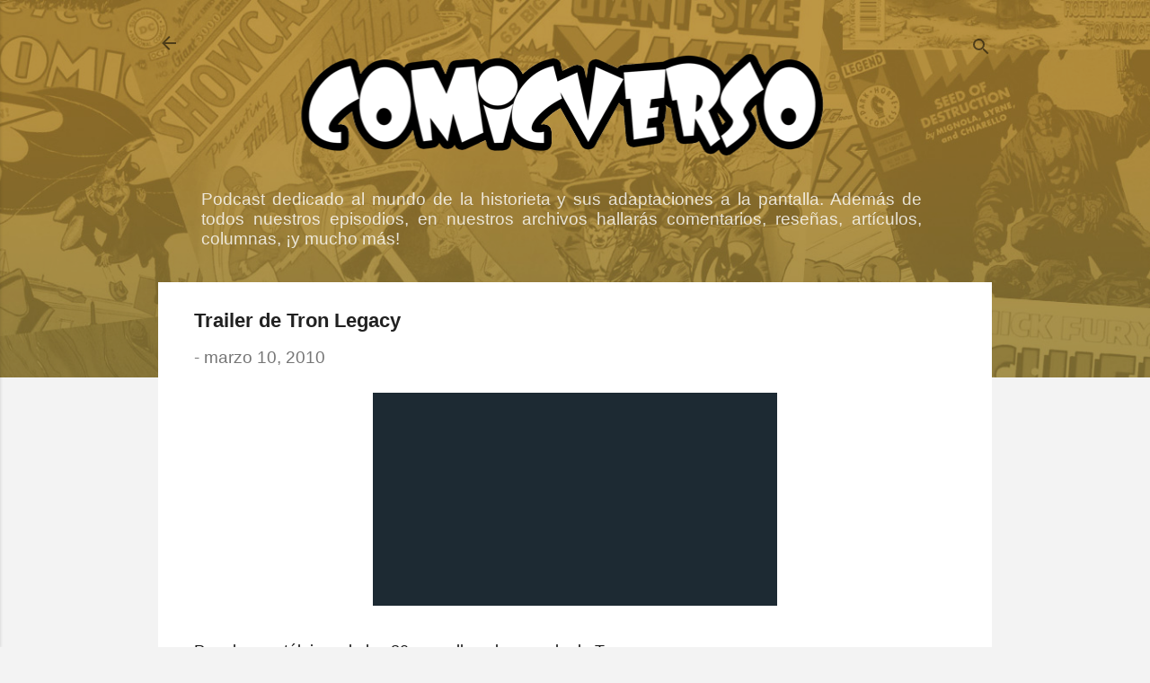

--- FILE ---
content_type: text/html; charset=UTF-8
request_url: https://www.comicverso.org/2010/03/trailer-de-tron-legacy.html
body_size: 66970
content:
<!DOCTYPE html>
<html dir='ltr' xmlns='http://www.w3.org/1999/xhtml' xmlns:b='http://www.google.com/2005/gml/b' xmlns:data='http://www.google.com/2005/gml/data' xmlns:expr='http://www.google.com/2005/gml/expr'>
<head>
<meta content='width=device-width, initial-scale=1' name='viewport'/>
<title>Trailer de Tron Legacy</title>
<meta content='text/html; charset=UTF-8' http-equiv='Content-Type'/>
<!-- Chrome, Firefox OS and Opera -->
<meta content='#f3f3f3' name='theme-color'/>
<!-- Windows Phone -->
<meta content='#f3f3f3' name='msapplication-navbutton-color'/>
<meta content='blogger' name='generator'/>
<link href='https://www.comicverso.org/favicon.ico' rel='icon' type='image/x-icon'/>
<link href='https://www.comicverso.org/2010/03/trailer-de-tron-legacy.html' rel='canonical'/>
<link rel="alternate" type="application/atom+xml" title="Comicverso - Atom" href="https://www.comicverso.org/feeds/posts/default" />
<link rel="alternate" type="application/rss+xml" title="Comicverso - RSS" href="https://www.comicverso.org/feeds/posts/default?alt=rss" />
<link rel="service.post" type="application/atom+xml" title="Comicverso - Atom" href="https://www.blogger.com/feeds/26830882/posts/default" />

<link rel="alternate" type="application/atom+xml" title="Comicverso - Atom" href="https://www.comicverso.org/feeds/7844988987454625843/comments/default" />
<!--Can't find substitution for tag [blog.ieCssRetrofitLinks]-->
<meta content='https://www.comicverso.org/2010/03/trailer-de-tron-legacy.html' property='og:url'/>
<meta content='Trailer de Tron Legacy' property='og:title'/>
<meta content='Webzine y Podcast dedicado al comentario de cómics y sus adaptaciones al cine y la televisión' property='og:description'/>
<style type='text/css'>@font-face{font-family:'Damion';font-style:normal;font-weight:400;font-display:swap;src:url(//fonts.gstatic.com/s/damion/v15/hv-XlzJ3KEUe_YZkZGw2EzJwV9J-.woff2)format('woff2');unicode-range:U+0100-02BA,U+02BD-02C5,U+02C7-02CC,U+02CE-02D7,U+02DD-02FF,U+0304,U+0308,U+0329,U+1D00-1DBF,U+1E00-1E9F,U+1EF2-1EFF,U+2020,U+20A0-20AB,U+20AD-20C0,U+2113,U+2C60-2C7F,U+A720-A7FF;}@font-face{font-family:'Damion';font-style:normal;font-weight:400;font-display:swap;src:url(//fonts.gstatic.com/s/damion/v15/hv-XlzJ3KEUe_YZkamw2EzJwVw.woff2)format('woff2');unicode-range:U+0000-00FF,U+0131,U+0152-0153,U+02BB-02BC,U+02C6,U+02DA,U+02DC,U+0304,U+0308,U+0329,U+2000-206F,U+20AC,U+2122,U+2191,U+2193,U+2212,U+2215,U+FEFF,U+FFFD;}@font-face{font-family:'Josefin Sans';font-style:normal;font-weight:700;font-display:swap;src:url(//fonts.gstatic.com/s/josefinsans/v34/Qw3PZQNVED7rKGKxtqIqX5E-AVSJrOCfjY46_N_XbMlhLybpUVzEEaq2.woff2)format('woff2');unicode-range:U+0102-0103,U+0110-0111,U+0128-0129,U+0168-0169,U+01A0-01A1,U+01AF-01B0,U+0300-0301,U+0303-0304,U+0308-0309,U+0323,U+0329,U+1EA0-1EF9,U+20AB;}@font-face{font-family:'Josefin Sans';font-style:normal;font-weight:700;font-display:swap;src:url(//fonts.gstatic.com/s/josefinsans/v34/Qw3PZQNVED7rKGKxtqIqX5E-AVSJrOCfjY46_N_XbMhhLybpUVzEEaq2.woff2)format('woff2');unicode-range:U+0100-02BA,U+02BD-02C5,U+02C7-02CC,U+02CE-02D7,U+02DD-02FF,U+0304,U+0308,U+0329,U+1D00-1DBF,U+1E00-1E9F,U+1EF2-1EFF,U+2020,U+20A0-20AB,U+20AD-20C0,U+2113,U+2C60-2C7F,U+A720-A7FF;}@font-face{font-family:'Josefin Sans';font-style:normal;font-weight:700;font-display:swap;src:url(//fonts.gstatic.com/s/josefinsans/v34/Qw3PZQNVED7rKGKxtqIqX5E-AVSJrOCfjY46_N_XbMZhLybpUVzEEQ.woff2)format('woff2');unicode-range:U+0000-00FF,U+0131,U+0152-0153,U+02BB-02BC,U+02C6,U+02DA,U+02DC,U+0304,U+0308,U+0329,U+2000-206F,U+20AC,U+2122,U+2191,U+2193,U+2212,U+2215,U+FEFF,U+FFFD;}@font-face{font-family:'Luckiest Guy';font-style:normal;font-weight:400;font-display:swap;src:url(//fonts.gstatic.com/s/luckiestguy/v25/_gP_1RrxsjcxVyin9l9n_j2hQ952ijl7aSqP.woff2)format('woff2');unicode-range:U+0100-02BA,U+02BD-02C5,U+02C7-02CC,U+02CE-02D7,U+02DD-02FF,U+0304,U+0308,U+0329,U+1D00-1DBF,U+1E00-1E9F,U+1EF2-1EFF,U+2020,U+20A0-20AB,U+20AD-20C0,U+2113,U+2C60-2C7F,U+A720-A7FF;}@font-face{font-family:'Luckiest Guy';font-style:normal;font-weight:400;font-display:swap;src:url(//fonts.gstatic.com/s/luckiestguy/v25/_gP_1RrxsjcxVyin9l9n_j2hTd52ijl7aQ.woff2)format('woff2');unicode-range:U+0000-00FF,U+0131,U+0152-0153,U+02BB-02BC,U+02C6,U+02DA,U+02DC,U+0304,U+0308,U+0329,U+2000-206F,U+20AC,U+2122,U+2191,U+2193,U+2212,U+2215,U+FEFF,U+FFFD;}@font-face{font-family:'Playfair Display';font-style:normal;font-weight:900;font-display:swap;src:url(//fonts.gstatic.com/s/playfairdisplay/v40/nuFvD-vYSZviVYUb_rj3ij__anPXJzDwcbmjWBN2PKfsunDTbtPK-F2qC0usEw.woff2)format('woff2');unicode-range:U+0301,U+0400-045F,U+0490-0491,U+04B0-04B1,U+2116;}@font-face{font-family:'Playfair Display';font-style:normal;font-weight:900;font-display:swap;src:url(//fonts.gstatic.com/s/playfairdisplay/v40/nuFvD-vYSZviVYUb_rj3ij__anPXJzDwcbmjWBN2PKfsunDYbtPK-F2qC0usEw.woff2)format('woff2');unicode-range:U+0102-0103,U+0110-0111,U+0128-0129,U+0168-0169,U+01A0-01A1,U+01AF-01B0,U+0300-0301,U+0303-0304,U+0308-0309,U+0323,U+0329,U+1EA0-1EF9,U+20AB;}@font-face{font-family:'Playfair Display';font-style:normal;font-weight:900;font-display:swap;src:url(//fonts.gstatic.com/s/playfairdisplay/v40/nuFvD-vYSZviVYUb_rj3ij__anPXJzDwcbmjWBN2PKfsunDZbtPK-F2qC0usEw.woff2)format('woff2');unicode-range:U+0100-02BA,U+02BD-02C5,U+02C7-02CC,U+02CE-02D7,U+02DD-02FF,U+0304,U+0308,U+0329,U+1D00-1DBF,U+1E00-1E9F,U+1EF2-1EFF,U+2020,U+20A0-20AB,U+20AD-20C0,U+2113,U+2C60-2C7F,U+A720-A7FF;}@font-face{font-family:'Playfair Display';font-style:normal;font-weight:900;font-display:swap;src:url(//fonts.gstatic.com/s/playfairdisplay/v40/nuFvD-vYSZviVYUb_rj3ij__anPXJzDwcbmjWBN2PKfsunDXbtPK-F2qC0s.woff2)format('woff2');unicode-range:U+0000-00FF,U+0131,U+0152-0153,U+02BB-02BC,U+02C6,U+02DA,U+02DC,U+0304,U+0308,U+0329,U+2000-206F,U+20AC,U+2122,U+2191,U+2193,U+2212,U+2215,U+FEFF,U+FFFD;}@font-face{font-family:'Roboto';font-style:italic;font-weight:300;font-stretch:100%;font-display:swap;src:url(//fonts.gstatic.com/s/roboto/v50/KFOKCnqEu92Fr1Mu53ZEC9_Vu3r1gIhOszmOClHrs6ljXfMMLt_QuAX-k3Yi128m0kN2.woff2)format('woff2');unicode-range:U+0460-052F,U+1C80-1C8A,U+20B4,U+2DE0-2DFF,U+A640-A69F,U+FE2E-FE2F;}@font-face{font-family:'Roboto';font-style:italic;font-weight:300;font-stretch:100%;font-display:swap;src:url(//fonts.gstatic.com/s/roboto/v50/KFOKCnqEu92Fr1Mu53ZEC9_Vu3r1gIhOszmOClHrs6ljXfMMLt_QuAz-k3Yi128m0kN2.woff2)format('woff2');unicode-range:U+0301,U+0400-045F,U+0490-0491,U+04B0-04B1,U+2116;}@font-face{font-family:'Roboto';font-style:italic;font-weight:300;font-stretch:100%;font-display:swap;src:url(//fonts.gstatic.com/s/roboto/v50/KFOKCnqEu92Fr1Mu53ZEC9_Vu3r1gIhOszmOClHrs6ljXfMMLt_QuAT-k3Yi128m0kN2.woff2)format('woff2');unicode-range:U+1F00-1FFF;}@font-face{font-family:'Roboto';font-style:italic;font-weight:300;font-stretch:100%;font-display:swap;src:url(//fonts.gstatic.com/s/roboto/v50/KFOKCnqEu92Fr1Mu53ZEC9_Vu3r1gIhOszmOClHrs6ljXfMMLt_QuAv-k3Yi128m0kN2.woff2)format('woff2');unicode-range:U+0370-0377,U+037A-037F,U+0384-038A,U+038C,U+038E-03A1,U+03A3-03FF;}@font-face{font-family:'Roboto';font-style:italic;font-weight:300;font-stretch:100%;font-display:swap;src:url(//fonts.gstatic.com/s/roboto/v50/KFOKCnqEu92Fr1Mu53ZEC9_Vu3r1gIhOszmOClHrs6ljXfMMLt_QuHT-k3Yi128m0kN2.woff2)format('woff2');unicode-range:U+0302-0303,U+0305,U+0307-0308,U+0310,U+0312,U+0315,U+031A,U+0326-0327,U+032C,U+032F-0330,U+0332-0333,U+0338,U+033A,U+0346,U+034D,U+0391-03A1,U+03A3-03A9,U+03B1-03C9,U+03D1,U+03D5-03D6,U+03F0-03F1,U+03F4-03F5,U+2016-2017,U+2034-2038,U+203C,U+2040,U+2043,U+2047,U+2050,U+2057,U+205F,U+2070-2071,U+2074-208E,U+2090-209C,U+20D0-20DC,U+20E1,U+20E5-20EF,U+2100-2112,U+2114-2115,U+2117-2121,U+2123-214F,U+2190,U+2192,U+2194-21AE,U+21B0-21E5,U+21F1-21F2,U+21F4-2211,U+2213-2214,U+2216-22FF,U+2308-230B,U+2310,U+2319,U+231C-2321,U+2336-237A,U+237C,U+2395,U+239B-23B7,U+23D0,U+23DC-23E1,U+2474-2475,U+25AF,U+25B3,U+25B7,U+25BD,U+25C1,U+25CA,U+25CC,U+25FB,U+266D-266F,U+27C0-27FF,U+2900-2AFF,U+2B0E-2B11,U+2B30-2B4C,U+2BFE,U+3030,U+FF5B,U+FF5D,U+1D400-1D7FF,U+1EE00-1EEFF;}@font-face{font-family:'Roboto';font-style:italic;font-weight:300;font-stretch:100%;font-display:swap;src:url(//fonts.gstatic.com/s/roboto/v50/KFOKCnqEu92Fr1Mu53ZEC9_Vu3r1gIhOszmOClHrs6ljXfMMLt_QuGb-k3Yi128m0kN2.woff2)format('woff2');unicode-range:U+0001-000C,U+000E-001F,U+007F-009F,U+20DD-20E0,U+20E2-20E4,U+2150-218F,U+2190,U+2192,U+2194-2199,U+21AF,U+21E6-21F0,U+21F3,U+2218-2219,U+2299,U+22C4-22C6,U+2300-243F,U+2440-244A,U+2460-24FF,U+25A0-27BF,U+2800-28FF,U+2921-2922,U+2981,U+29BF,U+29EB,U+2B00-2BFF,U+4DC0-4DFF,U+FFF9-FFFB,U+10140-1018E,U+10190-1019C,U+101A0,U+101D0-101FD,U+102E0-102FB,U+10E60-10E7E,U+1D2C0-1D2D3,U+1D2E0-1D37F,U+1F000-1F0FF,U+1F100-1F1AD,U+1F1E6-1F1FF,U+1F30D-1F30F,U+1F315,U+1F31C,U+1F31E,U+1F320-1F32C,U+1F336,U+1F378,U+1F37D,U+1F382,U+1F393-1F39F,U+1F3A7-1F3A8,U+1F3AC-1F3AF,U+1F3C2,U+1F3C4-1F3C6,U+1F3CA-1F3CE,U+1F3D4-1F3E0,U+1F3ED,U+1F3F1-1F3F3,U+1F3F5-1F3F7,U+1F408,U+1F415,U+1F41F,U+1F426,U+1F43F,U+1F441-1F442,U+1F444,U+1F446-1F449,U+1F44C-1F44E,U+1F453,U+1F46A,U+1F47D,U+1F4A3,U+1F4B0,U+1F4B3,U+1F4B9,U+1F4BB,U+1F4BF,U+1F4C8-1F4CB,U+1F4D6,U+1F4DA,U+1F4DF,U+1F4E3-1F4E6,U+1F4EA-1F4ED,U+1F4F7,U+1F4F9-1F4FB,U+1F4FD-1F4FE,U+1F503,U+1F507-1F50B,U+1F50D,U+1F512-1F513,U+1F53E-1F54A,U+1F54F-1F5FA,U+1F610,U+1F650-1F67F,U+1F687,U+1F68D,U+1F691,U+1F694,U+1F698,U+1F6AD,U+1F6B2,U+1F6B9-1F6BA,U+1F6BC,U+1F6C6-1F6CF,U+1F6D3-1F6D7,U+1F6E0-1F6EA,U+1F6F0-1F6F3,U+1F6F7-1F6FC,U+1F700-1F7FF,U+1F800-1F80B,U+1F810-1F847,U+1F850-1F859,U+1F860-1F887,U+1F890-1F8AD,U+1F8B0-1F8BB,U+1F8C0-1F8C1,U+1F900-1F90B,U+1F93B,U+1F946,U+1F984,U+1F996,U+1F9E9,U+1FA00-1FA6F,U+1FA70-1FA7C,U+1FA80-1FA89,U+1FA8F-1FAC6,U+1FACE-1FADC,U+1FADF-1FAE9,U+1FAF0-1FAF8,U+1FB00-1FBFF;}@font-face{font-family:'Roboto';font-style:italic;font-weight:300;font-stretch:100%;font-display:swap;src:url(//fonts.gstatic.com/s/roboto/v50/KFOKCnqEu92Fr1Mu53ZEC9_Vu3r1gIhOszmOClHrs6ljXfMMLt_QuAf-k3Yi128m0kN2.woff2)format('woff2');unicode-range:U+0102-0103,U+0110-0111,U+0128-0129,U+0168-0169,U+01A0-01A1,U+01AF-01B0,U+0300-0301,U+0303-0304,U+0308-0309,U+0323,U+0329,U+1EA0-1EF9,U+20AB;}@font-face{font-family:'Roboto';font-style:italic;font-weight:300;font-stretch:100%;font-display:swap;src:url(//fonts.gstatic.com/s/roboto/v50/KFOKCnqEu92Fr1Mu53ZEC9_Vu3r1gIhOszmOClHrs6ljXfMMLt_QuAb-k3Yi128m0kN2.woff2)format('woff2');unicode-range:U+0100-02BA,U+02BD-02C5,U+02C7-02CC,U+02CE-02D7,U+02DD-02FF,U+0304,U+0308,U+0329,U+1D00-1DBF,U+1E00-1E9F,U+1EF2-1EFF,U+2020,U+20A0-20AB,U+20AD-20C0,U+2113,U+2C60-2C7F,U+A720-A7FF;}@font-face{font-family:'Roboto';font-style:italic;font-weight:300;font-stretch:100%;font-display:swap;src:url(//fonts.gstatic.com/s/roboto/v50/KFOKCnqEu92Fr1Mu53ZEC9_Vu3r1gIhOszmOClHrs6ljXfMMLt_QuAj-k3Yi128m0g.woff2)format('woff2');unicode-range:U+0000-00FF,U+0131,U+0152-0153,U+02BB-02BC,U+02C6,U+02DA,U+02DC,U+0304,U+0308,U+0329,U+2000-206F,U+20AC,U+2122,U+2191,U+2193,U+2212,U+2215,U+FEFF,U+FFFD;}@font-face{font-family:'Roboto';font-style:normal;font-weight:400;font-stretch:100%;font-display:swap;src:url(//fonts.gstatic.com/s/roboto/v50/KFO7CnqEu92Fr1ME7kSn66aGLdTylUAMa3GUBHMdazTgWw.woff2)format('woff2');unicode-range:U+0460-052F,U+1C80-1C8A,U+20B4,U+2DE0-2DFF,U+A640-A69F,U+FE2E-FE2F;}@font-face{font-family:'Roboto';font-style:normal;font-weight:400;font-stretch:100%;font-display:swap;src:url(//fonts.gstatic.com/s/roboto/v50/KFO7CnqEu92Fr1ME7kSn66aGLdTylUAMa3iUBHMdazTgWw.woff2)format('woff2');unicode-range:U+0301,U+0400-045F,U+0490-0491,U+04B0-04B1,U+2116;}@font-face{font-family:'Roboto';font-style:normal;font-weight:400;font-stretch:100%;font-display:swap;src:url(//fonts.gstatic.com/s/roboto/v50/KFO7CnqEu92Fr1ME7kSn66aGLdTylUAMa3CUBHMdazTgWw.woff2)format('woff2');unicode-range:U+1F00-1FFF;}@font-face{font-family:'Roboto';font-style:normal;font-weight:400;font-stretch:100%;font-display:swap;src:url(//fonts.gstatic.com/s/roboto/v50/KFO7CnqEu92Fr1ME7kSn66aGLdTylUAMa3-UBHMdazTgWw.woff2)format('woff2');unicode-range:U+0370-0377,U+037A-037F,U+0384-038A,U+038C,U+038E-03A1,U+03A3-03FF;}@font-face{font-family:'Roboto';font-style:normal;font-weight:400;font-stretch:100%;font-display:swap;src:url(//fonts.gstatic.com/s/roboto/v50/KFO7CnqEu92Fr1ME7kSn66aGLdTylUAMawCUBHMdazTgWw.woff2)format('woff2');unicode-range:U+0302-0303,U+0305,U+0307-0308,U+0310,U+0312,U+0315,U+031A,U+0326-0327,U+032C,U+032F-0330,U+0332-0333,U+0338,U+033A,U+0346,U+034D,U+0391-03A1,U+03A3-03A9,U+03B1-03C9,U+03D1,U+03D5-03D6,U+03F0-03F1,U+03F4-03F5,U+2016-2017,U+2034-2038,U+203C,U+2040,U+2043,U+2047,U+2050,U+2057,U+205F,U+2070-2071,U+2074-208E,U+2090-209C,U+20D0-20DC,U+20E1,U+20E5-20EF,U+2100-2112,U+2114-2115,U+2117-2121,U+2123-214F,U+2190,U+2192,U+2194-21AE,U+21B0-21E5,U+21F1-21F2,U+21F4-2211,U+2213-2214,U+2216-22FF,U+2308-230B,U+2310,U+2319,U+231C-2321,U+2336-237A,U+237C,U+2395,U+239B-23B7,U+23D0,U+23DC-23E1,U+2474-2475,U+25AF,U+25B3,U+25B7,U+25BD,U+25C1,U+25CA,U+25CC,U+25FB,U+266D-266F,U+27C0-27FF,U+2900-2AFF,U+2B0E-2B11,U+2B30-2B4C,U+2BFE,U+3030,U+FF5B,U+FF5D,U+1D400-1D7FF,U+1EE00-1EEFF;}@font-face{font-family:'Roboto';font-style:normal;font-weight:400;font-stretch:100%;font-display:swap;src:url(//fonts.gstatic.com/s/roboto/v50/KFO7CnqEu92Fr1ME7kSn66aGLdTylUAMaxKUBHMdazTgWw.woff2)format('woff2');unicode-range:U+0001-000C,U+000E-001F,U+007F-009F,U+20DD-20E0,U+20E2-20E4,U+2150-218F,U+2190,U+2192,U+2194-2199,U+21AF,U+21E6-21F0,U+21F3,U+2218-2219,U+2299,U+22C4-22C6,U+2300-243F,U+2440-244A,U+2460-24FF,U+25A0-27BF,U+2800-28FF,U+2921-2922,U+2981,U+29BF,U+29EB,U+2B00-2BFF,U+4DC0-4DFF,U+FFF9-FFFB,U+10140-1018E,U+10190-1019C,U+101A0,U+101D0-101FD,U+102E0-102FB,U+10E60-10E7E,U+1D2C0-1D2D3,U+1D2E0-1D37F,U+1F000-1F0FF,U+1F100-1F1AD,U+1F1E6-1F1FF,U+1F30D-1F30F,U+1F315,U+1F31C,U+1F31E,U+1F320-1F32C,U+1F336,U+1F378,U+1F37D,U+1F382,U+1F393-1F39F,U+1F3A7-1F3A8,U+1F3AC-1F3AF,U+1F3C2,U+1F3C4-1F3C6,U+1F3CA-1F3CE,U+1F3D4-1F3E0,U+1F3ED,U+1F3F1-1F3F3,U+1F3F5-1F3F7,U+1F408,U+1F415,U+1F41F,U+1F426,U+1F43F,U+1F441-1F442,U+1F444,U+1F446-1F449,U+1F44C-1F44E,U+1F453,U+1F46A,U+1F47D,U+1F4A3,U+1F4B0,U+1F4B3,U+1F4B9,U+1F4BB,U+1F4BF,U+1F4C8-1F4CB,U+1F4D6,U+1F4DA,U+1F4DF,U+1F4E3-1F4E6,U+1F4EA-1F4ED,U+1F4F7,U+1F4F9-1F4FB,U+1F4FD-1F4FE,U+1F503,U+1F507-1F50B,U+1F50D,U+1F512-1F513,U+1F53E-1F54A,U+1F54F-1F5FA,U+1F610,U+1F650-1F67F,U+1F687,U+1F68D,U+1F691,U+1F694,U+1F698,U+1F6AD,U+1F6B2,U+1F6B9-1F6BA,U+1F6BC,U+1F6C6-1F6CF,U+1F6D3-1F6D7,U+1F6E0-1F6EA,U+1F6F0-1F6F3,U+1F6F7-1F6FC,U+1F700-1F7FF,U+1F800-1F80B,U+1F810-1F847,U+1F850-1F859,U+1F860-1F887,U+1F890-1F8AD,U+1F8B0-1F8BB,U+1F8C0-1F8C1,U+1F900-1F90B,U+1F93B,U+1F946,U+1F984,U+1F996,U+1F9E9,U+1FA00-1FA6F,U+1FA70-1FA7C,U+1FA80-1FA89,U+1FA8F-1FAC6,U+1FACE-1FADC,U+1FADF-1FAE9,U+1FAF0-1FAF8,U+1FB00-1FBFF;}@font-face{font-family:'Roboto';font-style:normal;font-weight:400;font-stretch:100%;font-display:swap;src:url(//fonts.gstatic.com/s/roboto/v50/KFO7CnqEu92Fr1ME7kSn66aGLdTylUAMa3OUBHMdazTgWw.woff2)format('woff2');unicode-range:U+0102-0103,U+0110-0111,U+0128-0129,U+0168-0169,U+01A0-01A1,U+01AF-01B0,U+0300-0301,U+0303-0304,U+0308-0309,U+0323,U+0329,U+1EA0-1EF9,U+20AB;}@font-face{font-family:'Roboto';font-style:normal;font-weight:400;font-stretch:100%;font-display:swap;src:url(//fonts.gstatic.com/s/roboto/v50/KFO7CnqEu92Fr1ME7kSn66aGLdTylUAMa3KUBHMdazTgWw.woff2)format('woff2');unicode-range:U+0100-02BA,U+02BD-02C5,U+02C7-02CC,U+02CE-02D7,U+02DD-02FF,U+0304,U+0308,U+0329,U+1D00-1DBF,U+1E00-1E9F,U+1EF2-1EFF,U+2020,U+20A0-20AB,U+20AD-20C0,U+2113,U+2C60-2C7F,U+A720-A7FF;}@font-face{font-family:'Roboto';font-style:normal;font-weight:400;font-stretch:100%;font-display:swap;src:url(//fonts.gstatic.com/s/roboto/v50/KFO7CnqEu92Fr1ME7kSn66aGLdTylUAMa3yUBHMdazQ.woff2)format('woff2');unicode-range:U+0000-00FF,U+0131,U+0152-0153,U+02BB-02BC,U+02C6,U+02DA,U+02DC,U+0304,U+0308,U+0329,U+2000-206F,U+20AC,U+2122,U+2191,U+2193,U+2212,U+2215,U+FEFF,U+FFFD;}@font-face{font-family:'Roboto';font-style:normal;font-weight:700;font-stretch:100%;font-display:swap;src:url(//fonts.gstatic.com/s/roboto/v50/KFO7CnqEu92Fr1ME7kSn66aGLdTylUAMa3GUBHMdazTgWw.woff2)format('woff2');unicode-range:U+0460-052F,U+1C80-1C8A,U+20B4,U+2DE0-2DFF,U+A640-A69F,U+FE2E-FE2F;}@font-face{font-family:'Roboto';font-style:normal;font-weight:700;font-stretch:100%;font-display:swap;src:url(//fonts.gstatic.com/s/roboto/v50/KFO7CnqEu92Fr1ME7kSn66aGLdTylUAMa3iUBHMdazTgWw.woff2)format('woff2');unicode-range:U+0301,U+0400-045F,U+0490-0491,U+04B0-04B1,U+2116;}@font-face{font-family:'Roboto';font-style:normal;font-weight:700;font-stretch:100%;font-display:swap;src:url(//fonts.gstatic.com/s/roboto/v50/KFO7CnqEu92Fr1ME7kSn66aGLdTylUAMa3CUBHMdazTgWw.woff2)format('woff2');unicode-range:U+1F00-1FFF;}@font-face{font-family:'Roboto';font-style:normal;font-weight:700;font-stretch:100%;font-display:swap;src:url(//fonts.gstatic.com/s/roboto/v50/KFO7CnqEu92Fr1ME7kSn66aGLdTylUAMa3-UBHMdazTgWw.woff2)format('woff2');unicode-range:U+0370-0377,U+037A-037F,U+0384-038A,U+038C,U+038E-03A1,U+03A3-03FF;}@font-face{font-family:'Roboto';font-style:normal;font-weight:700;font-stretch:100%;font-display:swap;src:url(//fonts.gstatic.com/s/roboto/v50/KFO7CnqEu92Fr1ME7kSn66aGLdTylUAMawCUBHMdazTgWw.woff2)format('woff2');unicode-range:U+0302-0303,U+0305,U+0307-0308,U+0310,U+0312,U+0315,U+031A,U+0326-0327,U+032C,U+032F-0330,U+0332-0333,U+0338,U+033A,U+0346,U+034D,U+0391-03A1,U+03A3-03A9,U+03B1-03C9,U+03D1,U+03D5-03D6,U+03F0-03F1,U+03F4-03F5,U+2016-2017,U+2034-2038,U+203C,U+2040,U+2043,U+2047,U+2050,U+2057,U+205F,U+2070-2071,U+2074-208E,U+2090-209C,U+20D0-20DC,U+20E1,U+20E5-20EF,U+2100-2112,U+2114-2115,U+2117-2121,U+2123-214F,U+2190,U+2192,U+2194-21AE,U+21B0-21E5,U+21F1-21F2,U+21F4-2211,U+2213-2214,U+2216-22FF,U+2308-230B,U+2310,U+2319,U+231C-2321,U+2336-237A,U+237C,U+2395,U+239B-23B7,U+23D0,U+23DC-23E1,U+2474-2475,U+25AF,U+25B3,U+25B7,U+25BD,U+25C1,U+25CA,U+25CC,U+25FB,U+266D-266F,U+27C0-27FF,U+2900-2AFF,U+2B0E-2B11,U+2B30-2B4C,U+2BFE,U+3030,U+FF5B,U+FF5D,U+1D400-1D7FF,U+1EE00-1EEFF;}@font-face{font-family:'Roboto';font-style:normal;font-weight:700;font-stretch:100%;font-display:swap;src:url(//fonts.gstatic.com/s/roboto/v50/KFO7CnqEu92Fr1ME7kSn66aGLdTylUAMaxKUBHMdazTgWw.woff2)format('woff2');unicode-range:U+0001-000C,U+000E-001F,U+007F-009F,U+20DD-20E0,U+20E2-20E4,U+2150-218F,U+2190,U+2192,U+2194-2199,U+21AF,U+21E6-21F0,U+21F3,U+2218-2219,U+2299,U+22C4-22C6,U+2300-243F,U+2440-244A,U+2460-24FF,U+25A0-27BF,U+2800-28FF,U+2921-2922,U+2981,U+29BF,U+29EB,U+2B00-2BFF,U+4DC0-4DFF,U+FFF9-FFFB,U+10140-1018E,U+10190-1019C,U+101A0,U+101D0-101FD,U+102E0-102FB,U+10E60-10E7E,U+1D2C0-1D2D3,U+1D2E0-1D37F,U+1F000-1F0FF,U+1F100-1F1AD,U+1F1E6-1F1FF,U+1F30D-1F30F,U+1F315,U+1F31C,U+1F31E,U+1F320-1F32C,U+1F336,U+1F378,U+1F37D,U+1F382,U+1F393-1F39F,U+1F3A7-1F3A8,U+1F3AC-1F3AF,U+1F3C2,U+1F3C4-1F3C6,U+1F3CA-1F3CE,U+1F3D4-1F3E0,U+1F3ED,U+1F3F1-1F3F3,U+1F3F5-1F3F7,U+1F408,U+1F415,U+1F41F,U+1F426,U+1F43F,U+1F441-1F442,U+1F444,U+1F446-1F449,U+1F44C-1F44E,U+1F453,U+1F46A,U+1F47D,U+1F4A3,U+1F4B0,U+1F4B3,U+1F4B9,U+1F4BB,U+1F4BF,U+1F4C8-1F4CB,U+1F4D6,U+1F4DA,U+1F4DF,U+1F4E3-1F4E6,U+1F4EA-1F4ED,U+1F4F7,U+1F4F9-1F4FB,U+1F4FD-1F4FE,U+1F503,U+1F507-1F50B,U+1F50D,U+1F512-1F513,U+1F53E-1F54A,U+1F54F-1F5FA,U+1F610,U+1F650-1F67F,U+1F687,U+1F68D,U+1F691,U+1F694,U+1F698,U+1F6AD,U+1F6B2,U+1F6B9-1F6BA,U+1F6BC,U+1F6C6-1F6CF,U+1F6D3-1F6D7,U+1F6E0-1F6EA,U+1F6F0-1F6F3,U+1F6F7-1F6FC,U+1F700-1F7FF,U+1F800-1F80B,U+1F810-1F847,U+1F850-1F859,U+1F860-1F887,U+1F890-1F8AD,U+1F8B0-1F8BB,U+1F8C0-1F8C1,U+1F900-1F90B,U+1F93B,U+1F946,U+1F984,U+1F996,U+1F9E9,U+1FA00-1FA6F,U+1FA70-1FA7C,U+1FA80-1FA89,U+1FA8F-1FAC6,U+1FACE-1FADC,U+1FADF-1FAE9,U+1FAF0-1FAF8,U+1FB00-1FBFF;}@font-face{font-family:'Roboto';font-style:normal;font-weight:700;font-stretch:100%;font-display:swap;src:url(//fonts.gstatic.com/s/roboto/v50/KFO7CnqEu92Fr1ME7kSn66aGLdTylUAMa3OUBHMdazTgWw.woff2)format('woff2');unicode-range:U+0102-0103,U+0110-0111,U+0128-0129,U+0168-0169,U+01A0-01A1,U+01AF-01B0,U+0300-0301,U+0303-0304,U+0308-0309,U+0323,U+0329,U+1EA0-1EF9,U+20AB;}@font-face{font-family:'Roboto';font-style:normal;font-weight:700;font-stretch:100%;font-display:swap;src:url(//fonts.gstatic.com/s/roboto/v50/KFO7CnqEu92Fr1ME7kSn66aGLdTylUAMa3KUBHMdazTgWw.woff2)format('woff2');unicode-range:U+0100-02BA,U+02BD-02C5,U+02C7-02CC,U+02CE-02D7,U+02DD-02FF,U+0304,U+0308,U+0329,U+1D00-1DBF,U+1E00-1E9F,U+1EF2-1EFF,U+2020,U+20A0-20AB,U+20AD-20C0,U+2113,U+2C60-2C7F,U+A720-A7FF;}@font-face{font-family:'Roboto';font-style:normal;font-weight:700;font-stretch:100%;font-display:swap;src:url(//fonts.gstatic.com/s/roboto/v50/KFO7CnqEu92Fr1ME7kSn66aGLdTylUAMa3yUBHMdazQ.woff2)format('woff2');unicode-range:U+0000-00FF,U+0131,U+0152-0153,U+02BB-02BC,U+02C6,U+02DA,U+02DC,U+0304,U+0308,U+0329,U+2000-206F,U+20AC,U+2122,U+2191,U+2193,U+2212,U+2215,U+FEFF,U+FFFD;}</style>
<style id='page-skin-1' type='text/css'><!--
/*! normalize.css v3.0.1 | MIT License | git.io/normalize */html{font-family:sans-serif;-ms-text-size-adjust:100%;-webkit-text-size-adjust:100%}body{margin:0}article,aside,details,figcaption,figure,footer,header,hgroup,main,nav,section,summary{display:block}audio,canvas,progress,video{display:inline-block;vertical-align:baseline}audio:not([controls]){display:none;height:0}[hidden],template{display:none}a{background:transparent}a:active,a:hover{outline:0}abbr[title]{border-bottom:1px dotted}b,strong{font-weight:bold}dfn{font-style:italic}h1{font-size:2em;margin:.67em 0}mark{background:#ff0;color:#000}small{font-size:80%}sub,sup{font-size:75%;line-height:0;position:relative;vertical-align:baseline}sup{top:-0.5em}sub{bottom:-0.25em}img{border:0}svg:not(:root){overflow:hidden}figure{margin:1em 40px}hr{-moz-box-sizing:content-box;box-sizing:content-box;height:0}pre{overflow:auto}code,kbd,pre,samp{font-family:monospace,monospace;font-size:1em}button,input,optgroup,select,textarea{color:inherit;font:inherit;margin:0}button{overflow:visible}button,select{text-transform:none}button,html input[type="button"],input[type="reset"],input[type="submit"]{-webkit-appearance:button;cursor:pointer}button[disabled],html input[disabled]{cursor:default}button::-moz-focus-inner,input::-moz-focus-inner{border:0;padding:0}input{line-height:normal}input[type="checkbox"],input[type="radio"]{box-sizing:border-box;padding:0}input[type="number"]::-webkit-inner-spin-button,input[type="number"]::-webkit-outer-spin-button{height:auto}input[type="search"]{-webkit-appearance:textfield;-moz-box-sizing:content-box;-webkit-box-sizing:content-box;box-sizing:content-box}input[type="search"]::-webkit-search-cancel-button,input[type="search"]::-webkit-search-decoration{-webkit-appearance:none}fieldset{border:1px solid #c0c0c0;margin:0 2px;padding:.35em .625em .75em}legend{border:0;padding:0}textarea{overflow:auto}optgroup{font-weight:bold}table{border-collapse:collapse;border-spacing:0}td,th{padding:0}
/*!************************************************
* Blogger Template Style
* Name: Contempo
**************************************************/
body{
overflow-wrap:break-word;
word-break:break-word;
word-wrap:break-word
}
.hidden{
display:none
}
.invisible{
visibility:hidden
}
.container::after,.float-container::after{
clear:both;
content:'';
display:table
}
.clearboth{
clear:both
}
#comments .comment .comment-actions,.subscribe-popup .FollowByEmail .follow-by-email-submit,.widget.Profile .profile-link,.widget.Profile .profile-link.visit-profile{
background:0 0;
border:0;
box-shadow:none;
color:#3d85c6;
cursor:pointer;
font-size:14px;
font-weight:700;
outline:0;
text-decoration:none;
text-transform:uppercase;
width:auto
}
.dim-overlay{
background-color:rgba(0,0,0,.54);
height:100vh;
left:0;
position:fixed;
top:0;
width:100%
}
#sharing-dim-overlay{
background-color:transparent
}
input::-ms-clear{
display:none
}
.blogger-logo,.svg-icon-24.blogger-logo{
fill:#ff9800;
opacity:1
}
.loading-spinner-large{
-webkit-animation:mspin-rotate 1.568s infinite linear;
animation:mspin-rotate 1.568s infinite linear;
height:48px;
overflow:hidden;
position:absolute;
width:48px;
z-index:200
}
.loading-spinner-large>div{
-webkit-animation:mspin-revrot 5332ms infinite steps(4);
animation:mspin-revrot 5332ms infinite steps(4)
}
.loading-spinner-large>div>div{
-webkit-animation:mspin-singlecolor-large-film 1333ms infinite steps(81);
animation:mspin-singlecolor-large-film 1333ms infinite steps(81);
background-size:100%;
height:48px;
width:3888px
}
.mspin-black-large>div>div,.mspin-grey_54-large>div>div{
background-image:url(https://www.blogblog.com/indie/mspin_black_large.svg)
}
.mspin-white-large>div>div{
background-image:url(https://www.blogblog.com/indie/mspin_white_large.svg)
}
.mspin-grey_54-large{
opacity:.54
}
@-webkit-keyframes mspin-singlecolor-large-film{
from{
-webkit-transform:translateX(0);
transform:translateX(0)
}
to{
-webkit-transform:translateX(-3888px);
transform:translateX(-3888px)
}
}
@keyframes mspin-singlecolor-large-film{
from{
-webkit-transform:translateX(0);
transform:translateX(0)
}
to{
-webkit-transform:translateX(-3888px);
transform:translateX(-3888px)
}
}
@-webkit-keyframes mspin-rotate{
from{
-webkit-transform:rotate(0);
transform:rotate(0)
}
to{
-webkit-transform:rotate(360deg);
transform:rotate(360deg)
}
}
@keyframes mspin-rotate{
from{
-webkit-transform:rotate(0);
transform:rotate(0)
}
to{
-webkit-transform:rotate(360deg);
transform:rotate(360deg)
}
}
@-webkit-keyframes mspin-revrot{
from{
-webkit-transform:rotate(0);
transform:rotate(0)
}
to{
-webkit-transform:rotate(-360deg);
transform:rotate(-360deg)
}
}
@keyframes mspin-revrot{
from{
-webkit-transform:rotate(0);
transform:rotate(0)
}
to{
-webkit-transform:rotate(-360deg);
transform:rotate(-360deg)
}
}
.skip-navigation{
background-color:#fff;
box-sizing:border-box;
color:#000;
display:block;
height:0;
left:0;
line-height:50px;
overflow:hidden;
padding-top:0;
position:fixed;
text-align:center;
top:0;
-webkit-transition:box-shadow .3s,height .3s,padding-top .3s;
transition:box-shadow .3s,height .3s,padding-top .3s;
width:100%;
z-index:900
}
.skip-navigation:focus{
box-shadow:0 4px 5px 0 rgba(0,0,0,.14),0 1px 10px 0 rgba(0,0,0,.12),0 2px 4px -1px rgba(0,0,0,.2);
height:50px
}
#main{
outline:0
}
.main-heading{
position:absolute;
clip:rect(1px,1px,1px,1px);
padding:0;
border:0;
height:1px;
width:1px;
overflow:hidden
}
.Attribution{
margin-top:1em;
text-align:center
}
.Attribution .blogger img,.Attribution .blogger svg{
vertical-align:bottom
}
.Attribution .blogger img{
margin-right:.5em
}
.Attribution div{
line-height:24px;
margin-top:.5em
}
.Attribution .copyright,.Attribution .image-attribution{
font-size:.7em;
margin-top:1.5em
}
.BLOG_mobile_video_class{
display:none
}
.bg-photo{
background-attachment:scroll!important
}
body .CSS_LIGHTBOX{
z-index:900
}
.extendable .show-less,.extendable .show-more{
border-color:#3d85c6;
color:#3d85c6;
margin-top:8px
}
.extendable .show-less.hidden,.extendable .show-more.hidden{
display:none
}
.inline-ad{
display:none;
max-width:100%;
overflow:hidden
}
.adsbygoogle{
display:block
}
#cookieChoiceInfo{
bottom:0;
top:auto
}
iframe.b-hbp-video{
border:0
}
.post-body img{
max-width:100%
}
.post-body iframe{
max-width:100%
}
.post-body a[imageanchor="1"]{
display:inline-block
}
.byline{
margin-right:1em
}
.byline:last-child{
margin-right:0
}
.link-copied-dialog{
max-width:520px;
outline:0
}
.link-copied-dialog .modal-dialog-buttons{
margin-top:8px
}
.link-copied-dialog .goog-buttonset-default{
background:0 0;
border:0
}
.link-copied-dialog .goog-buttonset-default:focus{
outline:0
}
.paging-control-container{
margin-bottom:16px
}
.paging-control-container .paging-control{
display:inline-block
}
.paging-control-container .comment-range-text::after,.paging-control-container .paging-control{
color:#3d85c6
}
.paging-control-container .comment-range-text,.paging-control-container .paging-control{
margin-right:8px
}
.paging-control-container .comment-range-text::after,.paging-control-container .paging-control::after{
content:'\00B7';
cursor:default;
padding-left:8px;
pointer-events:none
}
.paging-control-container .comment-range-text:last-child::after,.paging-control-container .paging-control:last-child::after{
content:none
}
.byline.reactions iframe{
height:20px
}
.b-notification{
color:#000;
background-color:#fff;
border-bottom:solid 1px #000;
box-sizing:border-box;
padding:16px 32px;
text-align:center
}
.b-notification.visible{
-webkit-transition:margin-top .3s cubic-bezier(.4,0,.2,1);
transition:margin-top .3s cubic-bezier(.4,0,.2,1)
}
.b-notification.invisible{
position:absolute
}
.b-notification-close{
position:absolute;
right:8px;
top:8px
}
.no-posts-message{
line-height:40px;
text-align:center
}
@media screen and (max-width:800px){
body.item-view .post-body a[imageanchor="1"][style*="float: left;"],body.item-view .post-body a[imageanchor="1"][style*="float: right;"]{
float:none!important;
clear:none!important
}
body.item-view .post-body a[imageanchor="1"] img{
display:block;
height:auto;
margin:0 auto
}
body.item-view .post-body>.separator:first-child>a[imageanchor="1"]:first-child{
margin-top:20px
}
.post-body a[imageanchor]{
display:block
}
body.item-view .post-body a[imageanchor="1"]{
margin-left:0!important;
margin-right:0!important
}
body.item-view .post-body a[imageanchor="1"]+a[imageanchor="1"]{
margin-top:16px
}
}
.item-control{
display:none
}
#comments{
border-top:1px dashed rgba(0,0,0,.54);
margin-top:20px;
padding:20px
}
#comments .comment-thread ol{
margin:0;
padding-left:0;
padding-left:0
}
#comments .comment .comment-replybox-single,#comments .comment-thread .comment-replies{
margin-left:60px
}
#comments .comment-thread .thread-count{
display:none
}
#comments .comment{
list-style-type:none;
padding:0 0 30px;
position:relative
}
#comments .comment .comment{
padding-bottom:8px
}
.comment .avatar-image-container{
position:absolute
}
.comment .avatar-image-container img{
border-radius:50%
}
.avatar-image-container svg,.comment .avatar-image-container .avatar-icon{
border-radius:50%;
border:solid 1px #707070;
box-sizing:border-box;
fill:#707070;
height:35px;
margin:0;
padding:7px;
width:35px
}
.comment .comment-block{
margin-top:10px;
margin-left:60px;
padding-bottom:0
}
#comments .comment-author-header-wrapper{
margin-left:40px
}
#comments .comment .thread-expanded .comment-block{
padding-bottom:20px
}
#comments .comment .comment-header .user,#comments .comment .comment-header .user a{
color:#212121;
font-style:normal;
font-weight:700
}
#comments .comment .comment-actions{
bottom:0;
margin-bottom:15px;
position:absolute
}
#comments .comment .comment-actions>*{
margin-right:8px
}
#comments .comment .comment-header .datetime{
bottom:0;
color:rgba(33,33,33,.54);
display:inline-block;
font-size:13px;
font-style:italic;
margin-left:8px
}
#comments .comment .comment-footer .comment-timestamp a,#comments .comment .comment-header .datetime a{
color:rgba(33,33,33,.54)
}
#comments .comment .comment-content,.comment .comment-body{
margin-top:12px;
word-break:break-word
}
.comment-body{
margin-bottom:12px
}
#comments.embed[data-num-comments="0"]{
border:0;
margin-top:0;
padding-top:0
}
#comments.embed[data-num-comments="0"] #comment-post-message,#comments.embed[data-num-comments="0"] div.comment-form>p,#comments.embed[data-num-comments="0"] p.comment-footer{
display:none
}
#comment-editor-src{
display:none
}
.comments .comments-content .loadmore.loaded{
max-height:0;
opacity:0;
overflow:hidden
}
.extendable .remaining-items{
height:0;
overflow:hidden;
-webkit-transition:height .3s cubic-bezier(.4,0,.2,1);
transition:height .3s cubic-bezier(.4,0,.2,1)
}
.extendable .remaining-items.expanded{
height:auto
}
.svg-icon-24,.svg-icon-24-button{
cursor:pointer;
height:24px;
width:24px;
min-width:24px
}
.touch-icon{
margin:-12px;
padding:12px
}
.touch-icon:active,.touch-icon:focus{
background-color:rgba(153,153,153,.4);
border-radius:50%
}
svg:not(:root).touch-icon{
overflow:visible
}
html[dir=rtl] .rtl-reversible-icon{
-webkit-transform:scaleX(-1);
-ms-transform:scaleX(-1);
transform:scaleX(-1)
}
.svg-icon-24-button,.touch-icon-button{
background:0 0;
border:0;
margin:0;
outline:0;
padding:0
}
.touch-icon-button .touch-icon:active,.touch-icon-button .touch-icon:focus{
background-color:transparent
}
.touch-icon-button:active .touch-icon,.touch-icon-button:focus .touch-icon{
background-color:rgba(153,153,153,.4);
border-radius:50%
}
.Profile .default-avatar-wrapper .avatar-icon{
border-radius:50%;
border:solid 1px #707070;
box-sizing:border-box;
fill:#707070;
margin:0
}
.Profile .individual .default-avatar-wrapper .avatar-icon{
padding:25px
}
.Profile .individual .avatar-icon,.Profile .individual .profile-img{
height:120px;
width:120px
}
.Profile .team .default-avatar-wrapper .avatar-icon{
padding:8px
}
.Profile .team .avatar-icon,.Profile .team .default-avatar-wrapper,.Profile .team .profile-img{
height:40px;
width:40px
}
.snippet-container{
margin:0;
position:relative;
overflow:hidden
}
.snippet-fade{
bottom:0;
box-sizing:border-box;
position:absolute;
width:96px
}
.snippet-fade{
right:0
}
.snippet-fade:after{
content:'\2026'
}
.snippet-fade:after{
float:right
}
.post-bottom{
-webkit-box-align:center;
-webkit-align-items:center;
-ms-flex-align:center;
align-items:center;
display:-webkit-box;
display:-webkit-flex;
display:-ms-flexbox;
display:flex;
-webkit-flex-wrap:wrap;
-ms-flex-wrap:wrap;
flex-wrap:wrap
}
.post-footer{
-webkit-box-flex:1;
-webkit-flex:1 1 auto;
-ms-flex:1 1 auto;
flex:1 1 auto;
-webkit-flex-wrap:wrap;
-ms-flex-wrap:wrap;
flex-wrap:wrap;
-webkit-box-ordinal-group:2;
-webkit-order:1;
-ms-flex-order:1;
order:1
}
.post-footer>*{
-webkit-box-flex:0;
-webkit-flex:0 1 auto;
-ms-flex:0 1 auto;
flex:0 1 auto
}
.post-footer .byline:last-child{
margin-right:1em
}
.jump-link{
-webkit-box-flex:0;
-webkit-flex:0 0 auto;
-ms-flex:0 0 auto;
flex:0 0 auto;
-webkit-box-ordinal-group:3;
-webkit-order:2;
-ms-flex-order:2;
order:2
}
.centered-top-container.sticky{
left:0;
position:fixed;
right:0;
top:0;
width:auto;
z-index:50;
-webkit-transition-property:opacity,-webkit-transform;
transition-property:opacity,-webkit-transform;
transition-property:transform,opacity;
transition-property:transform,opacity,-webkit-transform;
-webkit-transition-duration:.2s;
transition-duration:.2s;
-webkit-transition-timing-function:cubic-bezier(.4,0,.2,1);
transition-timing-function:cubic-bezier(.4,0,.2,1)
}
.centered-top-placeholder{
display:none
}
.collapsed-header .centered-top-placeholder{
display:block
}
.centered-top-container .Header .replaced h1,.centered-top-placeholder .Header .replaced h1{
display:none
}
.centered-top-container.sticky .Header .replaced h1{
display:block
}
.centered-top-container.sticky .Header .header-widget{
background:0 0
}
.centered-top-container.sticky .Header .header-image-wrapper{
display:none
}
.centered-top-container img,.centered-top-placeholder img{
max-width:100%
}
.collapsible{
-webkit-transition:height .3s cubic-bezier(.4,0,.2,1);
transition:height .3s cubic-bezier(.4,0,.2,1)
}
.collapsible,.collapsible>summary{
display:block;
overflow:hidden
}
.collapsible>:not(summary){
display:none
}
.collapsible[open]>:not(summary){
display:block
}
.collapsible:focus,.collapsible>summary:focus{
outline:0
}
.collapsible>summary{
cursor:pointer;
display:block;
padding:0
}
.collapsible:focus>summary,.collapsible>summary:focus{
background-color:transparent
}
.collapsible>summary::-webkit-details-marker{
display:none
}
.collapsible-title{
-webkit-box-align:center;
-webkit-align-items:center;
-ms-flex-align:center;
align-items:center;
display:-webkit-box;
display:-webkit-flex;
display:-ms-flexbox;
display:flex
}
.collapsible-title .title{
-webkit-box-flex:1;
-webkit-flex:1 1 auto;
-ms-flex:1 1 auto;
flex:1 1 auto;
-webkit-box-ordinal-group:1;
-webkit-order:0;
-ms-flex-order:0;
order:0;
overflow:hidden;
text-overflow:ellipsis;
white-space:nowrap
}
.collapsible-title .chevron-down,.collapsible[open] .collapsible-title .chevron-up{
display:block
}
.collapsible-title .chevron-up,.collapsible[open] .collapsible-title .chevron-down{
display:none
}
.flat-button{
cursor:pointer;
display:inline-block;
font-weight:700;
text-transform:uppercase;
border-radius:2px;
padding:8px;
margin:-8px
}
.flat-icon-button{
background:0 0;
border:0;
margin:0;
outline:0;
padding:0;
margin:-12px;
padding:12px;
cursor:pointer;
box-sizing:content-box;
display:inline-block;
line-height:0
}
.flat-icon-button,.flat-icon-button .splash-wrapper{
border-radius:50%
}
.flat-icon-button .splash.animate{
-webkit-animation-duration:.3s;
animation-duration:.3s
}
.overflowable-container{
max-height:50.8px;
overflow:hidden;
position:relative
}
.overflow-button{
cursor:pointer
}
#overflowable-dim-overlay{
background:0 0
}
.overflow-popup{
box-shadow:0 2px 2px 0 rgba(0,0,0,.14),0 3px 1px -2px rgba(0,0,0,.2),0 1px 5px 0 rgba(0,0,0,.12);
background-color:#f3f3f3;
left:0;
max-width:calc(100% - 32px);
position:absolute;
top:0;
visibility:hidden;
z-index:101
}
.overflow-popup ul{
list-style:none
}
.overflow-popup .tabs li,.overflow-popup li{
display:block;
height:auto
}
.overflow-popup .tabs li{
padding-left:0;
padding-right:0
}
.overflow-button.hidden,.overflow-popup .tabs li.hidden,.overflow-popup li.hidden{
display:none
}
.pill-button{
background:0 0;
border:1px solid;
border-radius:12px;
cursor:pointer;
display:inline-block;
padding:4px 16px;
text-transform:uppercase
}
.ripple{
position:relative
}
.ripple>*{
z-index:1
}
.splash-wrapper{
bottom:0;
left:0;
overflow:hidden;
pointer-events:none;
position:absolute;
right:0;
top:0;
z-index:0
}
.splash{
background:#ccc;
border-radius:100%;
display:block;
opacity:.6;
position:absolute;
-webkit-transform:scale(0);
-ms-transform:scale(0);
transform:scale(0)
}
.splash.animate{
-webkit-animation:ripple-effect .4s linear;
animation:ripple-effect .4s linear
}
@-webkit-keyframes ripple-effect{
100%{
opacity:0;
-webkit-transform:scale(2.5);
transform:scale(2.5)
}
}
@keyframes ripple-effect{
100%{
opacity:0;
-webkit-transform:scale(2.5);
transform:scale(2.5)
}
}
.search{
display:-webkit-box;
display:-webkit-flex;
display:-ms-flexbox;
display:flex;
line-height:24px;
width:24px
}
.search.focused{
width:100%
}
.search.focused .section{
width:100%
}
.search form{
z-index:101
}
.search h3{
display:none
}
.search form{
display:-webkit-box;
display:-webkit-flex;
display:-ms-flexbox;
display:flex;
-webkit-box-flex:1;
-webkit-flex:1 0 0;
-ms-flex:1 0 0px;
flex:1 0 0;
border-bottom:solid 1px transparent;
padding-bottom:8px
}
.search form>*{
display:none
}
.search.focused form>*{
display:block
}
.search .search-input label{
display:none
}
.centered-top-placeholder.cloned .search form{
z-index:30
}
.search.focused form{
border-color:#ffffff;
position:relative;
width:auto
}
.collapsed-header .centered-top-container .search.focused form{
border-bottom-color:transparent
}
.search-expand{
-webkit-box-flex:0;
-webkit-flex:0 0 auto;
-ms-flex:0 0 auto;
flex:0 0 auto
}
.search-expand-text{
display:none
}
.search-close{
display:inline;
vertical-align:middle
}
.search-input{
-webkit-box-flex:1;
-webkit-flex:1 0 1px;
-ms-flex:1 0 1px;
flex:1 0 1px
}
.search-input input{
background:0 0;
border:0;
box-sizing:border-box;
color:#ffffff;
display:inline-block;
outline:0;
width:calc(100% - 48px)
}
.search-input input.no-cursor{
color:transparent;
text-shadow:0 0 0 #ffffff
}
.collapsed-header .centered-top-container .search-action,.collapsed-header .centered-top-container .search-input input{
color:#212121
}
.collapsed-header .centered-top-container .search-input input.no-cursor{
color:transparent;
text-shadow:0 0 0 #212121
}
.collapsed-header .centered-top-container .search-input input.no-cursor:focus,.search-input input.no-cursor:focus{
outline:0
}
.search-focused>*{
visibility:hidden
}
.search-focused .search,.search-focused .search-icon{
visibility:visible
}
.search.focused .search-action{
display:block
}
.search.focused .search-action:disabled{
opacity:.3
}
.widget.Sharing .sharing-button{
display:none
}
.widget.Sharing .sharing-buttons li{
padding:0
}
.widget.Sharing .sharing-buttons li span{
display:none
}
.post-share-buttons{
position:relative
}
.centered-bottom .share-buttons .svg-icon-24,.share-buttons .svg-icon-24{
fill:#212121
}
.sharing-open.touch-icon-button:active .touch-icon,.sharing-open.touch-icon-button:focus .touch-icon{
background-color:transparent
}
.share-buttons{
background-color:#ffffff;
border-radius:2px;
box-shadow:0 2px 2px 0 rgba(0,0,0,.14),0 3px 1px -2px rgba(0,0,0,.2),0 1px 5px 0 rgba(0,0,0,.12);
color:rgba(0, 0, 0, 0.54);
list-style:none;
margin:0;
padding:8px 0;
position:absolute;
top:-11px;
min-width:200px;
z-index:101
}
.share-buttons.hidden{
display:none
}
.sharing-button{
background:0 0;
border:0;
margin:0;
outline:0;
padding:0;
cursor:pointer
}
.share-buttons li{
margin:0;
height:48px
}
.share-buttons li:last-child{
margin-bottom:0
}
.share-buttons li .sharing-platform-button{
box-sizing:border-box;
cursor:pointer;
display:block;
height:100%;
margin-bottom:0;
padding:0 16px;
position:relative;
width:100%
}
.share-buttons li .sharing-platform-button:focus,.share-buttons li .sharing-platform-button:hover{
background-color:rgba(128,128,128,.1);
outline:0
}
.share-buttons li svg[class*=" sharing-"],.share-buttons li svg[class^=sharing-]{
position:absolute;
top:10px
}
.share-buttons li span.sharing-platform-button{
position:relative;
top:0
}
.share-buttons li .platform-sharing-text{
display:block;
font-size:16px;
line-height:48px;
white-space:nowrap
}
.share-buttons li .platform-sharing-text{
margin-left:56px
}
.sidebar-container{
background-color:#ffffff;
max-width:380px;
overflow-y:auto;
-webkit-transition-property:-webkit-transform;
transition-property:-webkit-transform;
transition-property:transform;
transition-property:transform,-webkit-transform;
-webkit-transition-duration:.3s;
transition-duration:.3s;
-webkit-transition-timing-function:cubic-bezier(0,0,.2,1);
transition-timing-function:cubic-bezier(0,0,.2,1);
width:380px;
z-index:101;
-webkit-overflow-scrolling:touch
}
.sidebar-container .navigation{
line-height:0;
padding:16px
}
.sidebar-container .sidebar-back{
cursor:pointer
}
.sidebar-container .widget{
background:0 0;
margin:0 16px;
padding:16px 0
}
.sidebar-container .widget .title{
color:#212121;
margin:0
}
.sidebar-container .widget ul{
list-style:none;
margin:0;
padding:0
}
.sidebar-container .widget ul ul{
margin-left:1em
}
.sidebar-container .widget li{
font-size:16px;
line-height:normal
}
.sidebar-container .widget+.widget{
border-top:1px dashed #f37d21
}
.BlogArchive li{
margin:16px 0
}
.BlogArchive li:last-child{
margin-bottom:0
}
.Label li a{
display:inline-block
}
.BlogArchive .post-count,.Label .label-count{
float:right;
margin-left:.25em
}
.BlogArchive .post-count::before,.Label .label-count::before{
content:'('
}
.BlogArchive .post-count::after,.Label .label-count::after{
content:')'
}
.widget.Translate .skiptranslate>div{
display:block!important
}
.widget.Profile .profile-link{
display:-webkit-box;
display:-webkit-flex;
display:-ms-flexbox;
display:flex
}
.widget.Profile .team-member .default-avatar-wrapper,.widget.Profile .team-member .profile-img{
-webkit-box-flex:0;
-webkit-flex:0 0 auto;
-ms-flex:0 0 auto;
flex:0 0 auto;
margin-right:1em
}
.widget.Profile .individual .profile-link{
-webkit-box-orient:vertical;
-webkit-box-direction:normal;
-webkit-flex-direction:column;
-ms-flex-direction:column;
flex-direction:column
}
.widget.Profile .team .profile-link .profile-name{
-webkit-align-self:center;
-ms-flex-item-align:center;
-ms-grid-row-align:center;
align-self:center;
display:block;
-webkit-box-flex:1;
-webkit-flex:1 1 auto;
-ms-flex:1 1 auto;
flex:1 1 auto
}
.dim-overlay{
background-color:rgba(0,0,0,.54);
z-index:100
}
body.sidebar-visible{
overflow-y:hidden
}
@media screen and (max-width:1339px){
.sidebar-container{
bottom:0;
position:fixed;
top:0;
left:0;
right:auto
}
.sidebar-container.sidebar-invisible{
-webkit-transition-timing-function:cubic-bezier(.4,0,.6,1);
transition-timing-function:cubic-bezier(.4,0,.6,1);
-webkit-transform:translateX(-380px);
-ms-transform:translateX(-380px);
transform:translateX(-380px)
}
}
@media screen and (min-width:1340px){
.sidebar-container{
position:absolute;
top:0;
left:0;
right:auto
}
.sidebar-container .navigation{
display:none
}
}
.dialog{
box-shadow:0 2px 2px 0 rgba(0,0,0,.14),0 3px 1px -2px rgba(0,0,0,.2),0 1px 5px 0 rgba(0,0,0,.12);
background:#ffffff;
box-sizing:border-box;
color:#212121;
padding:30px;
position:fixed;
text-align:center;
width:calc(100% - 24px);
z-index:101
}
.dialog input[type=email],.dialog input[type=text]{
background-color:transparent;
border:0;
border-bottom:solid 1px rgba(33,33,33,.12);
color:#212121;
display:block;
font-family:'Trebuchet MS', Trebuchet, sans-serif;
font-size:16px;
line-height:24px;
margin:auto;
padding-bottom:7px;
outline:0;
text-align:center;
width:100%
}
.dialog input[type=email]::-webkit-input-placeholder,.dialog input[type=text]::-webkit-input-placeholder{
color:#212121
}
.dialog input[type=email]::-moz-placeholder,.dialog input[type=text]::-moz-placeholder{
color:#212121
}
.dialog input[type=email]:-ms-input-placeholder,.dialog input[type=text]:-ms-input-placeholder{
color:#212121
}
.dialog input[type=email]::placeholder,.dialog input[type=text]::placeholder{
color:#212121
}
.dialog input[type=email]:focus,.dialog input[type=text]:focus{
border-bottom:solid 2px #3d85c6;
padding-bottom:6px
}
.dialog input.no-cursor{
color:transparent;
text-shadow:0 0 0 #212121
}
.dialog input.no-cursor:focus{
outline:0
}
.dialog input.no-cursor:focus{
outline:0
}
.dialog input[type=submit]{
font-family:'Trebuchet MS', Trebuchet, sans-serif
}
.dialog .goog-buttonset-default{
color:#3d85c6
}
.subscribe-popup{
max-width:364px
}
.subscribe-popup h3{
color:#212121;
font-size:1.8em;
margin-top:0
}
.subscribe-popup .FollowByEmail h3{
display:none
}
.subscribe-popup .FollowByEmail .follow-by-email-submit{
color:#3d85c6;
display:inline-block;
margin:0 auto;
margin-top:24px;
width:auto;
white-space:normal
}
.subscribe-popup .FollowByEmail .follow-by-email-submit:disabled{
cursor:default;
opacity:.3
}
@media (max-width:800px){
.blog-name div.widget.Subscribe{
margin-bottom:16px
}
body.item-view .blog-name div.widget.Subscribe{
margin:8px auto 16px auto;
width:100%
}
}
.tabs{
list-style:none
}
.tabs li{
display:inline-block
}
.tabs li a{
cursor:pointer;
display:inline-block;
font-weight:700;
text-transform:uppercase;
padding:12px 8px
}
.tabs .selected{
border-bottom:4px solid #cccccc
}
.tabs .selected a{
color:#cccccc
}
body#layout .bg-photo,body#layout .bg-photo-overlay{
display:none
}
body#layout .page_body{
padding:0;
position:relative;
top:0
}
body#layout .page{
display:inline-block;
left:inherit;
position:relative;
vertical-align:top;
width:540px
}
body#layout .centered{
max-width:954px
}
body#layout .navigation{
display:none
}
body#layout .sidebar-container{
display:inline-block;
width:40%
}
body#layout .hamburger-menu,body#layout .search{
display:none
}
.centered-top-container .svg-icon-24,body.collapsed-header .centered-top-placeholder .svg-icon-24{
fill:rgba(0, 0, 0, 0.54)
}
.sidebar-container .svg-icon-24{
fill:#707070
}
.centered-bottom .svg-icon-24,body.collapsed-header .centered-top-container .svg-icon-24{
fill:#707070
}
.centered-bottom .share-buttons .svg-icon-24,.share-buttons .svg-icon-24{
fill:#212121
}
body{
background-color:#f3f3f3;
color:#212121;
font:normal normal 19px 'Trebuchet MS', Trebuchet, sans-serif;
margin:0;
min-height:100vh
}
img{
max-width:100%
}
h3{
color:#212121;
font-size:16px
}
a{
text-decoration:none;
color:#3d85c6
}
a:visited{
color:#0b5394
}
a:hover{
color:#2196f3
}
blockquote{
color:#444444;
font:italic normal 18px 'Trebuchet MS', Trebuchet, sans-serif;
font-size:x-large;
text-align:center
}
.pill-button{
font-size:12px
}
.bg-photo-container{
height:420px;
overflow:hidden;
position:absolute;
width:100%;
z-index:1
}
.bg-photo{
background:#f3f3f3 url(https://3.bp.blogspot.com/-vqMrTQg1xYo/Xlnkza1yk5I/AAAAAAAALlw/E8vQPiRj4G0QISPL8c6Rxcu7SW6SYzKnACK4BGAYYCw/s0/Fondo.jpg) repeat scroll top center;
background-attachment:scroll;
background-size:cover;
-webkit-filter:blur(0px);
filter:blur(0px);
height:calc(100% + 2 * 0px);
left:0px;
position:absolute;
top:0px;
width:calc(100% + 2 * 0px)
}
.bg-photo-overlay{
background:rgba(0,0,0,.26);
background-size:cover;
height:420px;
position:absolute;
width:100%;
z-index:2
}
.hamburger-menu{
float:left;
margin-top:0
}
.sticky .hamburger-menu{
float:none;
position:absolute
}
.search{
border-bottom:solid 1px rgba(255, 255, 255, 0);
float:right;
position:relative;
-webkit-transition-property:width;
transition-property:width;
-webkit-transition-duration:.5s;
transition-duration:.5s;
-webkit-transition-timing-function:cubic-bezier(.4,0,.2,1);
transition-timing-function:cubic-bezier(.4,0,.2,1);
z-index:101
}
.search .dim-overlay{
background-color:transparent
}
.search form{
height:36px;
-webkit-transition-property:border-color;
transition-property:border-color;
-webkit-transition-delay:.5s;
transition-delay:.5s;
-webkit-transition-duration:.2s;
transition-duration:.2s;
-webkit-transition-timing-function:cubic-bezier(.4,0,.2,1);
transition-timing-function:cubic-bezier(.4,0,.2,1)
}
.search.focused{
width:calc(100% - 48px)
}
.search.focused form{
display:-webkit-box;
display:-webkit-flex;
display:-ms-flexbox;
display:flex;
-webkit-box-flex:1;
-webkit-flex:1 0 1px;
-ms-flex:1 0 1px;
flex:1 0 1px;
border-color:#ffffff;
margin-left:-24px;
padding-left:36px;
position:relative;
width:auto
}
.item-view .search,.sticky .search{
right:0;
float:none;
margin-left:0;
position:absolute
}
.item-view .search.focused,.sticky .search.focused{
width:calc(100% - 50px)
}
.item-view .search.focused form,.sticky .search.focused form{
border-bottom-color:#121212
}
.centered-top-placeholder.cloned .search form{
z-index:30
}
.search_button{
-webkit-box-flex:0;
-webkit-flex:0 0 24px;
-ms-flex:0 0 24px;
flex:0 0 24px;
-webkit-box-orient:vertical;
-webkit-box-direction:normal;
-webkit-flex-direction:column;
-ms-flex-direction:column;
flex-direction:column
}
.search_button svg{
margin-top:0
}
.search-input{
height:48px
}
.search-input input{
display:block;
color:#ffffff;
font:normal bold 24px Josefin Sans;
height:48px;
line-height:48px;
padding:0;
width:100%
}
.search-input input::-webkit-input-placeholder{
color:#ffffff;
opacity:.3
}
.search-input input::-moz-placeholder{
color:#ffffff;
opacity:.3
}
.search-input input:-ms-input-placeholder{
color:#ffffff;
opacity:.3
}
.search-input input::placeholder{
color:#ffffff;
opacity:.3
}
.search-action{
background:0 0;
border:0;
color:#ffffff;
cursor:pointer;
display:none;
height:48px;
margin-top:0
}
.sticky .search-action{
color:#121212
}
.search.focused .search-action{
display:block
}
.search.focused .search-action:disabled{
opacity:.3
}
.page_body{
position:relative;
z-index:20
}
.page_body .widget{
margin-bottom:16px
}
.page_body .centered{
box-sizing:border-box;
display:-webkit-box;
display:-webkit-flex;
display:-ms-flexbox;
display:flex;
-webkit-box-orient:vertical;
-webkit-box-direction:normal;
-webkit-flex-direction:column;
-ms-flex-direction:column;
flex-direction:column;
margin:0 auto;
max-width:960px;
min-height:100vh;
padding:24px 0
}
.page_body .centered>*{
-webkit-box-flex:0;
-webkit-flex:0 0 auto;
-ms-flex:0 0 auto;
flex:0 0 auto
}
.page_body .centered>#footer{
margin-top:auto
}
.blog-name{
margin:24px 0 16px 0
}
.item-view .blog-name,.sticky .blog-name{
box-sizing:border-box;
margin-left:36px;
min-height:48px;
opacity:1;
padding-top:12px
}
.blog-name .subscribe-section-container{
margin-bottom:32px;
text-align:center;
-webkit-transition-property:opacity;
transition-property:opacity;
-webkit-transition-duration:.5s;
transition-duration:.5s
}
.item-view .blog-name .subscribe-section-container,.sticky .blog-name .subscribe-section-container{
margin:0 0 8px 0
}
.blog-name .PageList{
margin-top:16px;
padding-top:8px;
text-align:center
}
.blog-name .PageList .overflowable-contents{
width:100%
}
.blog-name .PageList h3.title{
color:#ffffff;
margin:8px auto;
text-align:center;
width:100%
}
.centered-top-container .blog-name{
-webkit-transition-property:opacity;
transition-property:opacity;
-webkit-transition-duration:.5s;
transition-duration:.5s
}
.item-view .return_link{
margin-bottom:12px;
margin-top:12px;
position:absolute
}
.item-view .blog-name{
display:-webkit-box;
display:-webkit-flex;
display:-ms-flexbox;
display:flex;
-webkit-flex-wrap:wrap;
-ms-flex-wrap:wrap;
flex-wrap:wrap;
margin:0 48px 27px 48px
}
.item-view .subscribe-section-container{
-webkit-box-flex:0;
-webkit-flex:0 0 auto;
-ms-flex:0 0 auto;
flex:0 0 auto
}
.item-view #header,.item-view .Header{
margin-bottom:5px;
margin-right:15px
}
.item-view .sticky .Header{
margin-bottom:0
}
.item-view .Header p{
margin:10px 0 0 0;
text-align:justify
}
.item-view .post-share-buttons-bottom{
margin-right:16px
}
.sticky{
background:#ffffff;
box-shadow:0 0 20px 0 rgba(0,0,0,.7);
box-sizing:border-box;
margin-left:0
}
.sticky #header{
margin-bottom:8px;
margin-right:8px
}
.sticky .centered-top{
margin:4px auto;
max-width:928px;
min-height:48px
}
.sticky .blog-name{
display:-webkit-box;
display:-webkit-flex;
display:-ms-flexbox;
display:flex;
margin:0 48px
}
.sticky .blog-name #header{
-webkit-box-flex:0;
-webkit-flex:0 1 auto;
-ms-flex:0 1 auto;
flex:0 1 auto;
-webkit-box-ordinal-group:2;
-webkit-order:1;
-ms-flex-order:1;
order:1;
overflow:hidden
}
.sticky .blog-name .subscribe-section-container{
-webkit-box-flex:0;
-webkit-flex:0 0 auto;
-ms-flex:0 0 auto;
flex:0 0 auto;
-webkit-box-ordinal-group:3;
-webkit-order:2;
-ms-flex-order:2;
order:2
}
.sticky .Header h1{
overflow:hidden;
text-overflow:ellipsis;
white-space:nowrap;
margin-right:-10px;
margin-bottom:-10px;
padding-right:10px;
padding-bottom:10px
}
.sticky .Header p{
display:none
}
.sticky .PageList{
display:none
}
.search-focused>*{
visibility:visible
}
.search-focused .hamburger-menu{
visibility:visible
}
.item-view .search-focused .blog-name,.sticky .search-focused .blog-name{
opacity:0
}
.centered-bottom,.centered-top-container,.centered-top-placeholder{
padding:0 16px
}
.centered-top{
position:relative
}
.item-view .centered-top.search-focused .subscribe-section-container,.sticky .centered-top.search-focused .subscribe-section-container{
opacity:0
}
.page_body.has-vertical-ads .centered .centered-bottom{
display:inline-block;
width:calc(100% - 176px)
}
.Header h1{
color:#ffffff;
font:normal normal 60px Luckiest Guy;
line-height:normal;
margin:0 0 13px 0;
text-align:center;
width:100%
}
.Header h1 a,.Header h1 a:hover,.Header h1 a:visited{
color:#ffffff
}
.item-view .Header h1,.sticky .Header h1{
font-size:24px;
line-height:24px;
margin:0;
text-align:justify
}
.sticky .Header h1{
color:#121212
}
.sticky .Header h1 a,.sticky .Header h1 a:hover,.sticky .Header h1 a:visited{
color:#121212
}
.Header p{
color:#ffffff;
margin:0 0 13px 0;
opacity:.8;
text-align:center
}
.widget .title{
line-height:28px
}
.BlogArchive li{
font-size:16px
}
.BlogArchive .post-count{
color:#121212
}
#page_body .FeaturedPost,.Blog .blog-posts .post-outer-container{
background:#ffffff;
min-height:40px;
padding:30px 40px;
width:auto
}
.Blog .blog-posts .post-outer-container:last-child{
margin-bottom:0
}
.Blog .blog-posts .post-outer-container .post-outer{
border:0;
position:relative;
padding-bottom:.25em
}
.post-outer-container{
margin-bottom:16px
}
.post:first-child{
margin-top:0
}
.post .thumb{
float:left;
height:20%;
width:20%
}
.post-share-buttons-bottom,.post-share-buttons-top{
float:right
}
.post-share-buttons-bottom{
margin-right:24px
}
.post-footer,.post-header{
clear:left;
color:rgba(0, 0, 0, 0.54);
margin:0;
width:inherit
}
.blog-pager{
text-align:center
}
.blog-pager a{
color:#0b5394
}
.blog-pager a:visited{
color:#073763
}
.blog-pager a:hover{
color:#2196f3
}
.post-title{
font:normal bold 22px 'Trebuchet MS', Trebuchet, sans-serif;
float:left;
margin:0 0 8px 0;
max-width:calc(100% - 48px)
}
.post-title a{
font:normal bold 30px Josefin Sans
}
.post-title,.post-title a,.post-title a:hover,.post-title a:visited{
color:#212121
}
.post-body{
color:#121212;
font:normal normal 18px 'Trebuchet MS', Trebuchet, sans-serif;
line-height:1.6em;
margin:1.5em 0 2em 0;
display:block
}
.post-body img{
height:inherit
}
.post-body .snippet-thumbnail{
float:left;
margin:0;
margin-right:2em;
max-height:128px;
max-width:128px
}
.post-body .snippet-thumbnail img{
max-width:100%
}
.main .FeaturedPost .widget-content{
border:0;
position:relative;
padding-bottom:.25em
}
.FeaturedPost img{
margin-top:2em
}
.FeaturedPost .snippet-container{
margin:2em 0
}
.FeaturedPost .snippet-container p{
margin:0
}
.FeaturedPost .snippet-thumbnail{
float:none;
height:auto;
margin-bottom:2em;
margin-right:0;
overflow:hidden;
max-height:calc(600px + 2em);
max-width:100%;
text-align:center;
width:100%
}
.FeaturedPost .snippet-thumbnail img{
max-width:100%;
width:100%
}
.byline{
color:rgba(0, 0, 0, 0.54);
display:inline-block;
line-height:24px;
margin-top:8px;
vertical-align:top
}
.byline.post-author:first-child{
margin-right:0
}
.byline.reactions .reactions-label{
line-height:22px;
vertical-align:top
}
.byline.post-share-buttons{
position:relative;
display:inline-block;
margin-top:0;
width:100%
}
.byline.post-share-buttons .sharing{
float:right
}
.flat-button.ripple:hover{
background-color:rgba(61,133,198,.12)
}
.flat-button.ripple .splash{
background-color:rgba(61,133,198,.4)
}
a.timestamp-link,a:active.timestamp-link,a:visited.timestamp-link{
color:inherit;
font:inherit;
text-decoration:inherit
}
.post-share-buttons{
margin-left:0
}
.clear-sharing{
min-height:24px
}
.comment-link{
color:#3d85c6;
position:relative
}
.comment-link .num_comments{
margin-left:8px;
vertical-align:top
}
#comment-holder .continue{
display:none
}
#comment-editor{
margin-bottom:20px;
margin-top:20px
}
#comments .comment-form h4,#comments h3.title{
position:absolute;
clip:rect(1px,1px,1px,1px);
padding:0;
border:0;
height:1px;
width:1px;
overflow:hidden
}
.post-filter-message{
background-color:rgba(0,0,0,.7);
color:#fff;
display:table;
margin-bottom:16px;
width:100%
}
.post-filter-message div{
display:table-cell;
padding:15px 28px
}
.post-filter-message div:last-child{
padding-left:0;
text-align:justify
}
.post-filter-message a{
white-space:nowrap
}
.post-filter-message .search-label,.post-filter-message .search-query{
font-weight:700;
color:#3d85c6
}
#blog-pager{
margin:2em 0
}
#blog-pager a{
color:#2196f3;
font-size:14px
}
.subscribe-button{
border-color:#ffffff;
color:#ffffff
}
.sticky .subscribe-button{
border-color:#121212;
color:#121212
}
.tabs{
margin:0 auto;
padding:0
}
.tabs li{
margin:0 8px;
vertical-align:top
}
.tabs .overflow-button a,.tabs li a{
color:#ffffff;
font:normal bold 100% normal 15px Roboto, sans-serif;
line-height:22.8px
}
.tabs .overflow-button a{
padding:12px 8px
}
.overflow-popup .tabs li{
text-align:justify
}
.overflow-popup li a{
color:#444444;
display:block;
padding:8px 20px
}
.overflow-popup li.selected a{
color:#212121
}
a.report_abuse{
font-weight:400
}
.Label li,.Label span.label-size,.byline.post-labels a{
background-color:#f7f7f7;
border:1px solid #f7f7f7;
border-radius:15px;
display:inline-block;
margin:4px 4px 4px 0;
padding:3px 8px
}
.Label a,.byline.post-labels a{
color:rgba(0,0,0,0.54)
}
.Label ul{
list-style:none;
padding:0
}
.PopularPosts{
background-color:#eeeeee;
padding:30px 40px
}
.PopularPosts .item-content{
color:#212121;
margin-top:24px
}
.PopularPosts a,.PopularPosts a:hover,.PopularPosts a:visited{
color:#2196f3
}
.PopularPosts .post-title,.PopularPosts .post-title a,.PopularPosts .post-title a:hover,.PopularPosts .post-title a:visited{
color:rgba(0, 0, 0, 0.54);
font-size:18px;
font-weight:700;
line-height:24px
}
.PopularPosts,.PopularPosts h3.title a{
color:#121212;
font:normal normal 18px 'Trebuchet MS', Trebuchet, sans-serif
}
.main .PopularPosts{
padding:16px 40px
}
.PopularPosts h3.title{
font-size:14px;
margin:0
}
.PopularPosts h3.post-title{
margin-bottom:0
}
.PopularPosts .byline{
color:rgba(0, 0, 0, 0.54)
}
.PopularPosts .jump-link{
float:right;
margin-top:16px
}
.PopularPosts .post-header .byline{
font-size:.9em;
font-style:italic;
margin-top:6px
}
.PopularPosts ul{
list-style:none;
padding:0;
margin:0
}
.PopularPosts .post{
padding:20px 0
}
.PopularPosts .post+.post{
border-top:1px dashed #f37d21
}
.PopularPosts .item-thumbnail{
float:left;
margin-right:32px
}
.PopularPosts .item-thumbnail img{
height:88px;
padding:0;
width:88px
}
.inline-ad{
margin-bottom:16px
}
.desktop-ad .inline-ad{
display:block
}
.adsbygoogle{
overflow:hidden
}
.vertical-ad-container{
float:right;
margin-right:16px;
width:128px
}
.vertical-ad-container .AdSense+.AdSense{
margin-top:16px
}
.inline-ad-placeholder,.vertical-ad-placeholder{
background:#ffffff;
border:1px solid #000;
opacity:.9;
vertical-align:middle;
text-align:center
}
.inline-ad-placeholder span,.vertical-ad-placeholder span{
margin-top:290px;
display:block;
text-transform:uppercase;
font-weight:700;
color:#212121
}
.vertical-ad-placeholder{
height:600px
}
.vertical-ad-placeholder span{
margin-top:290px;
padding:0 40px
}
.inline-ad-placeholder{
height:90px
}
.inline-ad-placeholder span{
margin-top:36px
}
.Attribution{
color:#757575
}
.Attribution a,.Attribution a:hover,.Attribution a:visited{
color:#2196f3
}
.Attribution svg{
fill:#707070
}
.sidebar-container{
box-shadow:1px 1px 3px rgba(0,0,0,.1)
}
.sidebar-container,.sidebar-container .sidebar_bottom{
background-color:#ffffff
}
.sidebar-container .navigation,.sidebar-container .sidebar_top_wrapper{
background-color:rgba(0, 0, 0, 0)
}
.sidebar-container .sidebar_top{
overflow:auto
}
.sidebar-container .sidebar_bottom{
width:100%;
padding-top:16px
}
.sidebar-container .widget:first-child{
padding-top:0
}
.sidebar_top .widget.Profile{
padding-bottom:16px
}
.widget.Profile{
margin:0;
width:100%
}
.widget.Profile h2{
display:none
}
.widget.Profile h3.title{
color:#ffffff;
margin:16px 32px
}
.widget.Profile .individual{
text-align:center
}
.widget.Profile .individual .profile-link{
padding:1em
}
.widget.Profile .individual .default-avatar-wrapper .avatar-icon{
margin:auto
}
.widget.Profile .team{
margin-bottom:32px;
margin-left:32px;
margin-right:32px
}
.widget.Profile ul{
list-style:none;
padding:0
}
.widget.Profile li{
margin:10px 0
}
.widget.Profile .profile-img{
border-radius:50%;
float:none
}
.widget.Profile .profile-link{
color:#212121;
font-size:.9em;
margin-bottom:1em;
opacity:.87;
overflow:hidden
}
.widget.Profile .profile-link.visit-profile{
border-style:solid;
border-width:1px;
border-radius:12px;
cursor:pointer;
font-size:12px;
font-weight:400;
padding:5px 20px;
display:inline-block;
line-height:normal
}
.widget.Profile dd{
color:rgba(0, 0, 0, 0.54);
margin:0 16px
}
.widget.Profile location{
margin-bottom:1em
}
.widget.Profile .profile-textblock{
font-size:14px;
line-height:24px;
position:relative
}
body.sidebar-visible .page_body{
overflow-y:scroll
}
body.sidebar-visible .bg-photo-container{
overflow-y:scroll
}
@media screen and (min-width:1340px){
.sidebar-container{
margin-top:420px;
min-height:calc(100% - 420px);
overflow:visible;
z-index:32
}
.sidebar-container .sidebar_top_wrapper{
background-color:rgba(0, 0, 0, 0);
height:420px;
margin-top:-420px
}
.sidebar-container .sidebar_top{
display:-webkit-box;
display:-webkit-flex;
display:-ms-flexbox;
display:flex;
height:420px;
-webkit-box-orient:horizontal;
-webkit-box-direction:normal;
-webkit-flex-direction:row;
-ms-flex-direction:row;
flex-direction:row;
max-height:420px
}
.sidebar-container .sidebar_bottom{
max-width:380px;
width:380px
}
body.collapsed-header .sidebar-container{
z-index:15
}
.sidebar-container .sidebar_top:empty{
display:none
}
.sidebar-container .sidebar_top>:only-child{
-webkit-box-flex:0;
-webkit-flex:0 0 auto;
-ms-flex:0 0 auto;
flex:0 0 auto;
-webkit-align-self:center;
-ms-flex-item-align:center;
-ms-grid-row-align:center;
align-self:center;
width:100%
}
.sidebar_top_wrapper.no-items{
display:none
}
}
.post-snippet.snippet-container{
max-height:120px
}
.post-snippet .snippet-item{
line-height:24px
}
.post-snippet .snippet-fade{
background:-webkit-linear-gradient(left,#ffffff 0,#ffffff 20%,rgba(255, 255, 255, 0) 100%);
background:linear-gradient(to left,#ffffff 0,#ffffff 20%,rgba(255, 255, 255, 0) 100%);
color:#212121;
height:24px
}
.popular-posts-snippet.snippet-container{
max-height:72px
}
.popular-posts-snippet .snippet-item{
line-height:24px
}
.PopularPosts .popular-posts-snippet .snippet-fade{
color:#212121;
height:24px
}
.main .popular-posts-snippet .snippet-fade{
background:-webkit-linear-gradient(left,#eeeeee 0,#eeeeee 20%,rgba(238, 238, 238, 0) 100%);
background:linear-gradient(to left,#eeeeee 0,#eeeeee 20%,rgba(238, 238, 238, 0) 100%)
}
.sidebar_bottom .popular-posts-snippet .snippet-fade{
background:-webkit-linear-gradient(left,#ffffff 0,#ffffff 20%,rgba(255, 255, 255, 0) 100%);
background:linear-gradient(to left,#ffffff 0,#ffffff 20%,rgba(255, 255, 255, 0) 100%)
}
.profile-snippet.snippet-container{
max-height:192px
}
.has-location .profile-snippet.snippet-container{
max-height:144px
}
.profile-snippet .snippet-item{
line-height:24px
}
.profile-snippet .snippet-fade{
background:-webkit-linear-gradient(left,rgba(0, 0, 0, 0) 0,rgba(0, 0, 0, 0) 20%,rgba(0, 0, 0, 0) 100%);
background:linear-gradient(to left,rgba(0, 0, 0, 0) 0,rgba(0, 0, 0, 0) 20%,rgba(0, 0, 0, 0) 100%);
color:rgba(0, 0, 0, 0.54);
height:24px
}
@media screen and (min-width:1340px){
.profile-snippet .snippet-fade{
background:-webkit-linear-gradient(left,rgba(0, 0, 0, 0) 0,rgba(0, 0, 0, 0) 20%,rgba(0, 0, 0, 0) 100%);
background:linear-gradient(to left,rgba(0, 0, 0, 0) 0,rgba(0, 0, 0, 0) 20%,rgba(0, 0, 0, 0) 100%)
}
}
@media screen and (max-width:800px){
.blog-name{
margin-top:0
}
body.item-view .blog-name{
margin:0 48px
}
.centered-bottom{
padding:8px
}
body.item-view .centered-bottom{
padding:0
}
.page_body .centered{
padding:10px 0
}
body.item-view #header,body.item-view .widget.Header{
margin-right:0
}
body.collapsed-header .centered-top-container .blog-name{
display:block
}
body.collapsed-header .centered-top-container .widget.Header h1{
text-align:center
}
.widget.Header header{
padding:0
}
.widget.Header h1{
font-size:32px;
line-height:32px;
margin-bottom:13px
}
body.item-view .widget.Header h1{
text-align:center
}
body.item-view .widget.Header p{
text-align:center
}
.blog-name .widget.PageList{
padding:0
}
body.item-view .centered-top{
margin-bottom:5px
}
.search-action,.search-input{
margin-bottom:-8px
}
.search form{
margin-bottom:8px
}
body.item-view .subscribe-section-container{
margin:5px 0 0 0;
width:100%
}
#page_body.section div.widget.FeaturedPost,div.widget.PopularPosts{
padding:16px
}
div.widget.Blog .blog-posts .post-outer-container{
padding:16px
}
div.widget.Blog .blog-posts .post-outer-container .post-outer{
padding:0
}
.post:first-child{
margin:0
}
.post-body .snippet-thumbnail{
margin:0 3vw 3vw 0
}
.post-body .snippet-thumbnail img{
height:20vw;
width:20vw;
max-height:128px;
max-width:128px
}
div.widget.PopularPosts div.item-thumbnail{
margin:0 3vw 3vw 0
}
div.widget.PopularPosts div.item-thumbnail img{
height:20vw;
width:20vw;
max-height:88px;
max-width:88px
}
.post-title{
line-height:1
}
.post-title,.post-title a{
font-size:20px
}
#page_body.section div.widget.FeaturedPost h3 a{
font-size:22px
}
.mobile-ad .inline-ad{
display:block
}
.page_body.has-vertical-ads .vertical-ad-container,.page_body.has-vertical-ads .vertical-ad-container ins{
display:none
}
.page_body.has-vertical-ads .centered .centered-bottom,.page_body.has-vertical-ads .centered .centered-top{
display:block;
width:auto
}
div.post-filter-message div{
padding:8px 16px
}
}
@media screen and (min-width:1340px){
body{
position:relative
}
body.item-view .blog-name{
margin-left:48px
}
.page_body{
margin-left:380px
}
.search{
margin-left:0
}
.search.focused{
width:100%
}
.sticky{
padding-left:380px
}
.hamburger-menu{
display:none
}
body.collapsed-header .page_body .centered-top-container{
padding-left:380px;
padding-right:0;
width:100%
}
body.collapsed-header .centered-top-container .search.focused{
width:100%
}
body.collapsed-header .centered-top-container .blog-name{
margin-left:0
}
body.collapsed-header.item-view .centered-top-container .search.focused{
width:calc(100% - 50px)
}
body.collapsed-header.item-view .centered-top-container .blog-name{
margin-left:40px
}
}

--></style>
<style id='template-skin-1' type='text/css'><!--
body#layout .hidden,
body#layout .invisible {
display: inherit;
}
body#layout .navigation {
display: none;
}
body#layout .page,
body#layout .sidebar_top,
body#layout .sidebar_bottom {
display: inline-block;
left: inherit;
position: relative;
vertical-align: top;
}
body#layout .page {
float: right;
margin-left: 20px;
width: 55%;
}
body#layout .sidebar-container {
float: right;
width: 40%;
}
body#layout .hamburger-menu {
display: none;
}
--></style>
<style>
    .bg-photo {background-image:url(https\:\/\/3.bp.blogspot.com\/-vqMrTQg1xYo\/Xlnkza1yk5I\/AAAAAAAALlw\/E8vQPiRj4G0QISPL8c6Rxcu7SW6SYzKnACK4BGAYYCw\/s0\/Fondo.jpg);}
    
@media (max-width: 480px) { .bg-photo {background-image:url(https\:\/\/3.bp.blogspot.com\/-vqMrTQg1xYo\/Xlnkza1yk5I\/AAAAAAAALlw\/E8vQPiRj4G0QISPL8c6Rxcu7SW6SYzKnACK4BGAYYCw\/w480\/Fondo.jpg);}}
@media (max-width: 640px) and (min-width: 481px) { .bg-photo {background-image:url(https\:\/\/3.bp.blogspot.com\/-vqMrTQg1xYo\/Xlnkza1yk5I\/AAAAAAAALlw\/E8vQPiRj4G0QISPL8c6Rxcu7SW6SYzKnACK4BGAYYCw\/w640\/Fondo.jpg);}}
@media (max-width: 800px) and (min-width: 641px) { .bg-photo {background-image:url(https\:\/\/3.bp.blogspot.com\/-vqMrTQg1xYo\/Xlnkza1yk5I\/AAAAAAAALlw\/E8vQPiRj4G0QISPL8c6Rxcu7SW6SYzKnACK4BGAYYCw\/w800\/Fondo.jpg);}}
@media (max-width: 1200px) and (min-width: 801px) { .bg-photo {background-image:url(https\:\/\/3.bp.blogspot.com\/-vqMrTQg1xYo\/Xlnkza1yk5I\/AAAAAAAALlw\/E8vQPiRj4G0QISPL8c6Rxcu7SW6SYzKnACK4BGAYYCw\/w1200\/Fondo.jpg);}}
/* Last tag covers anything over one higher than the previous max-size cap. */
@media (min-width: 1201px) { .bg-photo {background-image:url(https\:\/\/3.bp.blogspot.com\/-vqMrTQg1xYo\/Xlnkza1yk5I\/AAAAAAAALlw\/E8vQPiRj4G0QISPL8c6Rxcu7SW6SYzKnACK4BGAYYCw\/w1600\/Fondo.jpg);}}
  </style>
<script async='async' src='//pagead2.googlesyndication.com/pagead/js/adsbygoogle.js'></script>
<script type='text/javascript'>
        (function(i,s,o,g,r,a,m){i['GoogleAnalyticsObject']=r;i[r]=i[r]||function(){
        (i[r].q=i[r].q||[]).push(arguments)},i[r].l=1*new Date();a=s.createElement(o),
        m=s.getElementsByTagName(o)[0];a.async=1;a.src=g;m.parentNode.insertBefore(a,m)
        })(window,document,'script','https://www.google-analytics.com/analytics.js','ga');
        ga('create', 'UA-2375739-1', 'auto', 'blogger');
        ga('blogger.send', 'pageview');
      </script>
<script async='async' src='https://www.gstatic.com/external_hosted/clipboardjs/clipboard.min.js'></script>
<script async='async' data-ad-client='ca-pub-3870648878683806' src='https://pagead2.googlesyndication.com/pagead/js/adsbygoogle.js'></script>
<link href='https://www.blogger.com/dyn-css/authorization.css?targetBlogID=26830882&amp;zx=e39bd9f4-3ebd-409d-9cbe-78df71ba8c60' media='none' onload='if(media!=&#39;all&#39;)media=&#39;all&#39;' rel='stylesheet'/><noscript><link href='https://www.blogger.com/dyn-css/authorization.css?targetBlogID=26830882&amp;zx=e39bd9f4-3ebd-409d-9cbe-78df71ba8c60' rel='stylesheet'/></noscript>
<meta name='google-adsense-platform-account' content='ca-host-pub-1556223355139109'/>
<meta name='google-adsense-platform-domain' content='blogspot.com'/>

<!-- data-ad-client=ca-pub-3870648878683806 -->

</head>
<body class='item-view version-1-3-0'>
<a class='skip-navigation' href='#main' tabindex='0'>
Ir al contenido principal
</a>
<div class='page'>
<div class='bg-photo-overlay'></div>
<div class='bg-photo-container'>
<div class='bg-photo'></div>
</div>
<div class='page_body'>
<div class='centered'>
<div class='centered-top-placeholder'></div>
<header class='centered-top-container' role='banner'>
<div class='centered-top'>
<a class='return_link' href='https://www.comicverso.org/'>
<button class='svg-icon-24-button back-button rtl-reversible-icon flat-icon-button ripple'>
<svg class='svg-icon-24'>
<use xlink:href='/responsive/sprite_v1_6.css.svg#ic_arrow_back_black_24dp' xmlns:xlink='http://www.w3.org/1999/xlink'></use>
</svg>
</button>
</a>
<div class='search'>
<button aria-label='Buscar' class='search-expand touch-icon-button'>
<div class='flat-icon-button ripple'>
<svg class='svg-icon-24 search-expand-icon'>
<use xlink:href='/responsive/sprite_v1_6.css.svg#ic_search_black_24dp' xmlns:xlink='http://www.w3.org/1999/xlink'></use>
</svg>
</div>
</button>
<div class='section' id='search_top' name='Search (Top)'><div class='widget BlogSearch' data-version='2' id='BlogSearch1'>
<h3 class='title'>
Buscar en Comicverso
</h3>
<div class='widget-content' role='search'>
<form action='https://www.comicverso.org/search' target='_top'>
<div class='search-input'>
<input aria-label='Buscar este blog' autocomplete='off' name='q' placeholder='Buscar este blog' value=''/>
</div>
<input class='search-action flat-button' type='submit' value='Buscar'/>
</form>
</div>
</div></div>
</div>
<div class='clearboth'></div>
<div class='blog-name container'>
<div class='container section' id='header' name='Encabezado'><div class='widget Header' data-version='2' id='Header1'>
<div class='header-widget'>
<a class='header-image-wrapper' href='https://www.comicverso.org/'>
<img alt='Comicverso' data-original-height='160' data-original-width='800' src='https://blogger.googleusercontent.com/img/b/R29vZ2xl/AVvXsEjmuj4xggDdKfPtlrll_yT9Y8zUxGM_iunxTyc5gWqBmwNCFEdQkxrAe2pB-Am3cGPVArPcQnClhsVScerHnhyphenhyphenxmLCwg8uIIH5-SX4LO_13uZpSp_lm9XrlKPD4uiMKMpa0tFrLUw/s1600/Comicverso-cabecera.png' srcset='https://blogger.googleusercontent.com/img/b/R29vZ2xl/AVvXsEjmuj4xggDdKfPtlrll_yT9Y8zUxGM_iunxTyc5gWqBmwNCFEdQkxrAe2pB-Am3cGPVArPcQnClhsVScerHnhyphenhyphenxmLCwg8uIIH5-SX4LO_13uZpSp_lm9XrlKPD4uiMKMpa0tFrLUw/w120/Comicverso-cabecera.png 120w, https://blogger.googleusercontent.com/img/b/R29vZ2xl/AVvXsEjmuj4xggDdKfPtlrll_yT9Y8zUxGM_iunxTyc5gWqBmwNCFEdQkxrAe2pB-Am3cGPVArPcQnClhsVScerHnhyphenhyphenxmLCwg8uIIH5-SX4LO_13uZpSp_lm9XrlKPD4uiMKMpa0tFrLUw/w240/Comicverso-cabecera.png 240w, https://blogger.googleusercontent.com/img/b/R29vZ2xl/AVvXsEjmuj4xggDdKfPtlrll_yT9Y8zUxGM_iunxTyc5gWqBmwNCFEdQkxrAe2pB-Am3cGPVArPcQnClhsVScerHnhyphenhyphenxmLCwg8uIIH5-SX4LO_13uZpSp_lm9XrlKPD4uiMKMpa0tFrLUw/w480/Comicverso-cabecera.png 480w, https://blogger.googleusercontent.com/img/b/R29vZ2xl/AVvXsEjmuj4xggDdKfPtlrll_yT9Y8zUxGM_iunxTyc5gWqBmwNCFEdQkxrAe2pB-Am3cGPVArPcQnClhsVScerHnhyphenhyphenxmLCwg8uIIH5-SX4LO_13uZpSp_lm9XrlKPD4uiMKMpa0tFrLUw/w640/Comicverso-cabecera.png 640w, https://blogger.googleusercontent.com/img/b/R29vZ2xl/AVvXsEjmuj4xggDdKfPtlrll_yT9Y8zUxGM_iunxTyc5gWqBmwNCFEdQkxrAe2pB-Am3cGPVArPcQnClhsVScerHnhyphenhyphenxmLCwg8uIIH5-SX4LO_13uZpSp_lm9XrlKPD4uiMKMpa0tFrLUw/w800/Comicverso-cabecera.png 800w'/>
</a>
<p>
Podcast dedicado al mundo de la historieta y sus adaptaciones a la pantalla.
Además de todos nuestros episodios, en nuestros archivos hallarás comentarios, reseñas, artículos, columnas, &#161;y mucho más!
</p>
</div>
</div></div>
<nav role='navigation'>
<div class='clearboth no-items section' id='page_list_top' name='Lista de páginas (arriba)'>
</div>
</nav>
</div>
</div>
</header>
<div>
<div class='vertical-ad-container no-items section' id='ads' name='Anuncios'>
</div>
<main class='centered-bottom' id='main' role='main' tabindex='-1'>
<div class='main section' id='page_body' name='Cuerpo de la página'>
<div class='widget Blog' data-version='2' id='Blog1'>
<div class='blog-posts hfeed container'>
<article class='post-outer-container'>
<div class='post-outer'>
<div class='post'>
<script type='application/ld+json'>{
  "@context": "http://schema.org",
  "@type": "BlogPosting",
  "mainEntityOfPage": {
    "@type": "WebPage",
    "@id": "https://www.comicverso.org/2010/03/trailer-de-tron-legacy.html"
  },
  "headline": "Trailer de Tron Legacy","description": "Para los nostálgicos de los 80s... ya llega la secuela de Tron.   Deja tus comentarios o escríbenos directamente a comicverso@gmail.com","datePublished": "2010-03-10T15:00:00-03:00",
  "dateModified": "2010-03-10T15:01:39-03:00","image": {
    "@type": "ImageObject","url": "https://blogger.googleusercontent.com/img/b/U2hvZWJveA/AVvXsEgfMvYAhAbdHksiBA24JKmb2Tav6K0GviwztID3Cq4VpV96HaJfy0viIu8z1SSw_G9n5FQHZWSRao61M3e58ImahqBtr7LiOUS6m_w59IvDYwjmMcbq3fKW4JSbacqkbxTo8B90dWp0Cese92xfLMPe_tg11g/w1200/",
    "height": 348,
    "width": 1200},"publisher": {
    "@type": "Organization",
    "name": "Blogger",
    "logo": {
      "@type": "ImageObject",
      "url": "https://blogger.googleusercontent.com/img/b/U2hvZWJveA/AVvXsEgfMvYAhAbdHksiBA24JKmb2Tav6K0GviwztID3Cq4VpV96HaJfy0viIu8z1SSw_G9n5FQHZWSRao61M3e58ImahqBtr7LiOUS6m_w59IvDYwjmMcbq3fKW4JSbacqkbxTo8B90dWp0Cese92xfLMPe_tg11g/h60/",
      "width": 206,
      "height": 60
    }
  },"author": {
    "@type": "Person",
    "name": "Esteban Pedreros"
  }
}</script>
<a name='7844988987454625843'></a>
<h3 class='post-title entry-title'>
Trailer de Tron Legacy
</h3>
<div class='post-header'>
<div class='post-header-line-1'>
<span class='byline post-timestamp'>
-
<meta content='https://www.comicverso.org/2010/03/trailer-de-tron-legacy.html'/>
<a class='timestamp-link' href='https://www.comicverso.org/2010/03/trailer-de-tron-legacy.html' rel='bookmark' title='permanent link'>
<time class='published' datetime='2010-03-10T15:00:00-03:00' title='2010-03-10T15:00:00-03:00'>
marzo 10, 2010
</time>
</a>
</span>
</div>
</div>
<div class='post-body entry-content float-container' id='post-body-7844988987454625843'>
<div style="text-align: center;"><object height="237" width="450"><param name="movie" value="//www.traileraddict.com/emd/19414"></param><param name="allowscriptaccess" value="always"><param name="wmode" value="transparent"></param><param name="allowFullScreen" value="true"></param><embed src="//www.traileraddict.com/emd/19414" type="application/x-shockwave-flash" allowscriptaccess="always" wmode="transparent" width="450" height="237" allowfullscreen="true"></embed></object></div><br />
Para los nostálgicos de los 80s... ya llega la secuela de Tron.<br />
<br />
<div style="text-align: center;"><i>Deja tus comentarios o escríbenos directamente a <a href="mailto:comicverso@gmail.com">comicverso@gmail.com</a></i></div>
</div>
<div class='post-bottom'>
<div class='post-footer float-container'>
<div class='post-footer-line post-footer-line-1'>
<span class='byline post-author vcard'>
<span class='post-author-label'>
Escrito por
</span>
<span class='fn'>
<meta content='https://www.blogger.com/profile/02228835664979178502'/>
<a class='g-profile' href='https://www.blogger.com/profile/02228835664979178502' rel='author' title='author profile'>
<span>Esteban Pedreros</span>
</a>
</span>
</span>
</div>
<div class='post-footer-line post-footer-line-2'>
<span class='byline post-labels'>
<span class='byline-label'>
</span>
<a href='https://www.comicverso.org/search/label/Esteban%20Pedreros' rel='tag'>Esteban Pedreros</a>
<a href='https://www.comicverso.org/search/label/trailers' rel='tag'>trailers</a>
<a href='https://www.comicverso.org/search/label/Tron%20Legacy' rel='tag'>Tron Legacy</a>
</span>
</div>
<div class='post-footer-line post-footer-line-3'>
</div>
</div>
<div class='post-share-buttons post-share-buttons-bottom invisible'>
<div class='byline post-share-buttons goog-inline-block'>
<div aria-owns='sharing-popup-Blog1-byline-7844988987454625843' class='sharing' data-title='Trailer de Tron Legacy'>
<button aria-controls='sharing-popup-Blog1-byline-7844988987454625843' aria-label='Compartir' class='sharing-button touch-icon-button' id='sharing-button-Blog1-byline-7844988987454625843' role='button'>
<div class='flat-icon-button ripple'>
<svg class='svg-icon-24'>
<use xlink:href='/responsive/sprite_v1_6.css.svg#ic_share_black_24dp' xmlns:xlink='http://www.w3.org/1999/xlink'></use>
</svg>
</div>
</button>
<div class='share-buttons-container'>
<ul aria-hidden='true' aria-label='Compartir' class='share-buttons hidden' id='sharing-popup-Blog1-byline-7844988987454625843' role='menu'>
<li>
<span aria-label='Obtener vínculo' class='sharing-platform-button sharing-element-link' data-href='https://www.blogger.com/share-post.g?blogID=26830882&postID=7844988987454625843&target=' data-url='https://www.comicverso.org/2010/03/trailer-de-tron-legacy.html' role='menuitem' tabindex='-1' title='Obtener vínculo'>
<svg class='svg-icon-24 touch-icon sharing-link'>
<use xlink:href='/responsive/sprite_v1_6.css.svg#ic_24_link_dark' xmlns:xlink='http://www.w3.org/1999/xlink'></use>
</svg>
<span class='platform-sharing-text'>Obtener vínculo</span>
</span>
</li>
<li>
<span aria-label='Compartir en Facebook' class='sharing-platform-button sharing-element-facebook' data-href='https://www.blogger.com/share-post.g?blogID=26830882&postID=7844988987454625843&target=facebook' data-url='https://www.comicverso.org/2010/03/trailer-de-tron-legacy.html' role='menuitem' tabindex='-1' title='Compartir en Facebook'>
<svg class='svg-icon-24 touch-icon sharing-facebook'>
<use xlink:href='/responsive/sprite_v1_6.css.svg#ic_24_facebook_dark' xmlns:xlink='http://www.w3.org/1999/xlink'></use>
</svg>
<span class='platform-sharing-text'>Facebook</span>
</span>
</li>
<li>
<span aria-label='Compartir en X' class='sharing-platform-button sharing-element-twitter' data-href='https://www.blogger.com/share-post.g?blogID=26830882&postID=7844988987454625843&target=twitter' data-url='https://www.comicverso.org/2010/03/trailer-de-tron-legacy.html' role='menuitem' tabindex='-1' title='Compartir en X'>
<svg class='svg-icon-24 touch-icon sharing-twitter'>
<use xlink:href='/responsive/sprite_v1_6.css.svg#ic_24_twitter_dark' xmlns:xlink='http://www.w3.org/1999/xlink'></use>
</svg>
<span class='platform-sharing-text'>X</span>
</span>
</li>
<li>
<span aria-label='Compartir en Pinterest' class='sharing-platform-button sharing-element-pinterest' data-href='https://www.blogger.com/share-post.g?blogID=26830882&postID=7844988987454625843&target=pinterest' data-url='https://www.comicverso.org/2010/03/trailer-de-tron-legacy.html' role='menuitem' tabindex='-1' title='Compartir en Pinterest'>
<svg class='svg-icon-24 touch-icon sharing-pinterest'>
<use xlink:href='/responsive/sprite_v1_6.css.svg#ic_24_pinterest_dark' xmlns:xlink='http://www.w3.org/1999/xlink'></use>
</svg>
<span class='platform-sharing-text'>Pinterest</span>
</span>
</li>
<li>
<span aria-label='Correo electrónico' class='sharing-platform-button sharing-element-email' data-href='https://www.blogger.com/share-post.g?blogID=26830882&postID=7844988987454625843&target=email' data-url='https://www.comicverso.org/2010/03/trailer-de-tron-legacy.html' role='menuitem' tabindex='-1' title='Correo electrónico'>
<svg class='svg-icon-24 touch-icon sharing-email'>
<use xlink:href='/responsive/sprite_v1_6.css.svg#ic_24_email_dark' xmlns:xlink='http://www.w3.org/1999/xlink'></use>
</svg>
<span class='platform-sharing-text'>Correo electrónico</span>
</span>
</li>
<li aria-hidden='true' class='hidden'>
<span aria-label='Compartir en otras apps' class='sharing-platform-button sharing-element-other' data-url='https://www.comicverso.org/2010/03/trailer-de-tron-legacy.html' role='menuitem' tabindex='-1' title='Compartir en otras apps'>
<svg class='svg-icon-24 touch-icon sharing-sharingOther'>
<use xlink:href='/responsive/sprite_v1_6.css.svg#ic_more_horiz_black_24dp' xmlns:xlink='http://www.w3.org/1999/xlink'></use>
</svg>
<span class='platform-sharing-text'>Otras apps</span>
</span>
</li>
</ul>
</div>
</div>
</div>
</div>
</div>
</div>
</div>
<section class='comments embed' data-num-comments='0' id='comments'>
<a name='comments'></a>
<h3 class='title'>Comentarios</h3>
<div id='Blog1_comments-block-wrapper'>
</div>
<div class='footer'>
<div class='comment-form'>
<a name='comment-form'></a>
<h4 id='comment-post-message'>Publicar un comentario</h4>
<p>No es necesario estar inscrito en Blogger, para publicar comentarios.<br />Por favor, deja tu nombre o apodo y suscríbete a la notificación de llegada de nuevos mensajes.<br /><br />Puedes utilizar algunos códigos HTML (elimina los espacios blancos posteriores al símbolo &quot;&lt;&quot;):<br /><br />- &lt; b&gt;Negrita&lt; /b&gt;<br />- &lt; i&gt;Cursiva&lt; /i&gt;<br />- &lt; a href=&quot;http://www.tupagina.com&quot;&gt;Hipervínculo&lt; /a&gt;</p>
<a href='https://www.blogger.com/comment/frame/26830882?po=7844988987454625843&hl=es-419&saa=85391&origin=https://www.comicverso.org&skin=contempo' id='comment-editor-src'></a>
<iframe allowtransparency='allowtransparency' class='blogger-iframe-colorize blogger-comment-from-post' frameborder='0' height='410px' id='comment-editor' name='comment-editor' src='' width='100%'></iframe>
<script src='https://www.blogger.com/static/v1/jsbin/2830521187-comment_from_post_iframe.js' type='text/javascript'></script>
<script type='text/javascript'>
      BLOG_CMT_createIframe('https://www.blogger.com/rpc_relay.html');
    </script>
</div>
</div>
</section>
<div class='desktop-ad mobile-ad'>
<div class='inline-ad'>
<ins class='adsbygoogle' data-ad-client='ca-pub-3870648878683806' data-ad-format='auto' data-ad-host='ca-host-pub-1556223355139109' data-analytics-uacct='UA-2375739-1' style='/* Done in css. */'>
</ins>
<script>
   (adsbygoogle = window.adsbygoogle || []).push({});
  </script>
</div>
</div>
</article>
</div>
<style>
    .post-body a.b-tooltip-container {
      position: relative;
      display: inline-block;
    }

    .post-body a.b-tooltip-container .b-tooltip {
      display: block !important;
      position: absolute;
      top: 100%;
      left: 50%;
      transform: translate(-20%, 1px);
      visibility: hidden;
      opacity: 0;
      z-index: 1;
      transition: opacity 0.2s ease-in-out;
    }

    .post-body a.b-tooltip-container .b-tooltip iframe {
      width: 200px;
      height: 198px;
      max-width: none;
      border: none;
      border-radius: 20px;
      box-shadow: 1px 1px 3px 1px rgba(0, 0, 0, 0.2);
    }

    @media (hover: hover) {
      .post-body a.b-tooltip-container:hover .b-tooltip {
        visibility: visible;
        opacity: 1;
      }
    }
  </style>
</div><div class='widget PopularPosts' data-version='2' id='PopularPosts1'>
<h3 class='title'>
Entradas más populares de este blog
</h3>
<div class='widget-content'>
<div role='feed'>
<article class='post' role='article'>
<h3 class='post-title'><a href='https://www.comicverso.org/2025/03/alberto-calvo-1974-2025.html'>Alberto Calvo (1974-2025)</a></h3>
<div class='post-header'>
<div class='post-header-line-1'>
<span class='byline post-timestamp'>
-
<meta content='https://www.comicverso.org/2025/03/alberto-calvo-1974-2025.html'/>
<a class='timestamp-link' href='https://www.comicverso.org/2025/03/alberto-calvo-1974-2025.html' rel='bookmark' title='permanent link'>
<time class='published' datetime='2025-03-02T08:51:00-03:00' title='2025-03-02T08:51:00-03:00'>
marzo 02, 2025
</time>
</a>
</span>
</div>
</div>
<div class='item-content float-container'>
<div class='item-thumbnail'>
<a href='https://www.comicverso.org/2025/03/alberto-calvo-1974-2025.html'>
<img alt='Imagen' sizes='72px' src='https://blogger.googleusercontent.com/img/b/R29vZ2xl/AVvXsEjjjIjhWdSHDOFWQ_2kfTxIiFpSL2Q1eocP3SY0ptybNFisuQp0O2tjMOTVjr1Q5vFE4QMVXMAQ7SCh8Xe3Ep9Ewe9aNa7kAekkhjNQrxijdoWdHtzh8BtWJrQevcIWhCF5CW7zSJGGr3BbqOWvqHlzorQ8DOx9s-oqe1sWOVxmSa77VW7G8dv0Hw/s600/Con%20Alberto%20y%20Gerardo%20-%20VIP%20CDMX.jpg' srcset='https://blogger.googleusercontent.com/img/b/R29vZ2xl/AVvXsEjjjIjhWdSHDOFWQ_2kfTxIiFpSL2Q1eocP3SY0ptybNFisuQp0O2tjMOTVjr1Q5vFE4QMVXMAQ7SCh8Xe3Ep9Ewe9aNa7kAekkhjNQrxijdoWdHtzh8BtWJrQevcIWhCF5CW7zSJGGr3BbqOWvqHlzorQ8DOx9s-oqe1sWOVxmSa77VW7G8dv0Hw/w72-h72-p-k-no-nu/Con%20Alberto%20y%20Gerardo%20-%20VIP%20CDMX.jpg 72w, https://blogger.googleusercontent.com/img/b/R29vZ2xl/AVvXsEjjjIjhWdSHDOFWQ_2kfTxIiFpSL2Q1eocP3SY0ptybNFisuQp0O2tjMOTVjr1Q5vFE4QMVXMAQ7SCh8Xe3Ep9Ewe9aNa7kAekkhjNQrxijdoWdHtzh8BtWJrQevcIWhCF5CW7zSJGGr3BbqOWvqHlzorQ8DOx9s-oqe1sWOVxmSa77VW7G8dv0Hw/w144-h144-p-k-no-nu/Con%20Alberto%20y%20Gerardo%20-%20VIP%20CDMX.jpg 144w'/>
</a>
</div>
<div class='popular-posts-snippet snippet-container r-snippet-container'>
<div class='snippet-item r-snippetized'>
  El sábado 1 de marzo falleció Alberto Calvo, escritor, traductor de cómics y la otra mitad de este Podcast que tercamente mantuvimos vivo por casi 14 años. La foto que ven es una  selfie que nos tomamos en marzo de 2020 cuando visité la Ciudad de México en mis vacaciones, justo antes de que empezara la pandemia por el Covid-19, oportunidad en que tuvo la gentileza de mostrarme muchos lugares de la ciudad y ayudarme a conseguir entradas para visitar la Mole, donde conocí a algunos de sus amigos de Comikaze. Con Alberto nos conocimos en los grupos de yahoo, por allá por el año 2000 o 2001, una modalidad de interacción de la edad media de internet, cuando recién comenzaba a masificarse, donde por varios años intercambiamos mensajes con un centenar de personas sobre los cómics que leíamos y la historia del medio, sobre todo del género de superhéroes. En junio de 2006 nació Comicverso, que originalmente tenía la intención de ser en un webzine de cómics, con columnas, reseñas y noticias y ...
</div>
<a class='snippet-fade r-snippet-fade hidden' href='https://www.comicverso.org/2025/03/alberto-calvo-1974-2025.html'></a>
</div>
<div class='jump-link flat-button ripple'>
<a href='https://www.comicverso.org/2025/03/alberto-calvo-1974-2025.html' title='Alberto Calvo (1974-2025)'>
Seguir Leyendo &#187;
</a>
</div>
</div>
</article>
<article class='post' role='article'>
<h3 class='post-title'><a href='https://www.comicverso.org/2025/03/comicverso-418-la-despedida.html'>Comicverso 418: La Despedida</a></h3>
<div class='post-header'>
<div class='post-header-line-1'>
<span class='byline post-timestamp'>
-
<meta content='https://www.comicverso.org/2025/03/comicverso-418-la-despedida.html'/>
<a class='timestamp-link' href='https://www.comicverso.org/2025/03/comicverso-418-la-despedida.html' rel='bookmark' title='permanent link'>
<time class='published' datetime='2025-03-17T08:00:00-03:00' title='2025-03-17T08:00:00-03:00'>
marzo 17, 2025
</time>
</a>
</span>
</div>
</div>
<div class='item-content float-container'>
<div class='item-thumbnail'>
<a href='https://www.comicverso.org/2025/03/comicverso-418-la-despedida.html'>
<img alt='Imagen' sizes='72px' src='https://blogger.googleusercontent.com/img/b/R29vZ2xl/[base64]/s600/Comicverso-iTunes-%282018%29.jpg' srcset='https://blogger.googleusercontent.com/img/b/R29vZ2xl/[base64]/w72-h72-p-k-no-nu/Comicverso-iTunes-%282018%29.jpg 72w, https://blogger.googleusercontent.com/img/b/R29vZ2xl/[base64]/w144-h144-p-k-no-nu/Comicverso-iTunes-%282018%29.jpg 144w'/>
</a>
</div>
<div class='popular-posts-snippet snippet-container r-snippet-container'>
<div class='snippet-item r-snippetized'>
 Fecha de Grabación: &#160;Sábado 15 de marzo de 2025.  Algunos temas comentados :  Nuestro amigo Alberto.    Mejores regalos o autoregalos de cumpleaños. Una de piratas... &#191;De qué va &quot;Tales of the Black Freighter&quot; de Watchmen?    Comics recoloreados    Matt Fraction  y Jorge Jiménez  se harán cargo de la serie de Batman. Artistas de Batman de mayor tenura en la serie. Infamous Iron Man, Glenn Fabry &#160; &#161;...y mucho más!  Comentario de la Comicteca :  Whiteout , novela gráfica escrita por Greg Rucka  e ilustrada por Steve Lieber . (Oni Press)  47 Ronin , novela gráfica escrita por Mike Richardson e ilustrada por Stan Sakai,  color de Lovern Kindzierski,  rotulado de Tom Orzechowski  y Lois Buhalis  y con Kazuo Koike como consultor&#160;(Dark Horse Comics)  Mage: &#160;serie escrita e ilustrada por Matt Wagner, con color digital de Jeromy Cox y James Rochelle&#160;(Comico/Image Comics.).  Pueden escuchar el podcast en uno de estos reproductores:    Descarga directa MP3  (Botón derecho ...
</div>
<a class='snippet-fade r-snippet-fade hidden' href='https://www.comicverso.org/2025/03/comicverso-418-la-despedida.html'></a>
</div>
<div class='jump-link flat-button ripple'>
<a href='https://www.comicverso.org/2025/03/comicverso-418-la-despedida.html' title='Comicverso 418: La Despedida'>
Seguir Leyendo &#187;
</a>
</div>
</div>
</article>
<article class='post' role='article'>
<h3 class='post-title'><a href='https://www.comicverso.org/2025/02/Comicverso417JonahHexTheKillersGame.html'>Comicverso 417: Jonah Hex, Companion y The Killer's Game</a></h3>
<div class='post-header'>
<div class='post-header-line-1'>
<span class='byline post-timestamp'>
-
<meta content='https://www.comicverso.org/2025/02/Comicverso417JonahHexTheKillersGame.html'/>
<a class='timestamp-link' href='https://www.comicverso.org/2025/02/Comicverso417JonahHexTheKillersGame.html' rel='bookmark' title='permanent link'>
<time class='published' datetime='2025-02-17T10:00:00-03:00' title='2025-02-17T10:00:00-03:00'>
febrero 17, 2025
</time>
</a>
</span>
</div>
</div>
<div class='item-content float-container'>
<div class='item-thumbnail'>
<a href='https://www.comicverso.org/2025/02/Comicverso417JonahHexTheKillersGame.html'>
<img alt='Imagen' sizes='72px' src='https://blogger.googleusercontent.com/img/b/R29vZ2xl/AVvXsEhylEYn51lGOsfVCBt6P4c_EVsQD-sJ5qKWKS_GWPZ6eEc0lJWsNYcyXIM0Xl08QTAngvR4R-W-ngpcOXsZOZ9zYis4RVZxwvyjszf_OucK0a2fglDZqrLttebK7OV9oS-M0fOH55PFYKt2nQ_ffYY7jyCsq0YO50efQZ2ZViMhweIdkAzSe0Hq1w/s600/Comicverso%20417.jpg' srcset='https://blogger.googleusercontent.com/img/b/R29vZ2xl/AVvXsEhylEYn51lGOsfVCBt6P4c_EVsQD-sJ5qKWKS_GWPZ6eEc0lJWsNYcyXIM0Xl08QTAngvR4R-W-ngpcOXsZOZ9zYis4RVZxwvyjszf_OucK0a2fglDZqrLttebK7OV9oS-M0fOH55PFYKt2nQ_ffYY7jyCsq0YO50efQZ2ZViMhweIdkAzSe0Hq1w/w72-h72-p-k-no-nu/Comicverso%20417.jpg 72w, https://blogger.googleusercontent.com/img/b/R29vZ2xl/AVvXsEhylEYn51lGOsfVCBt6P4c_EVsQD-sJ5qKWKS_GWPZ6eEc0lJWsNYcyXIM0Xl08QTAngvR4R-W-ngpcOXsZOZ9zYis4RVZxwvyjszf_OucK0a2fglDZqrLttebK7OV9oS-M0fOH55PFYKt2nQ_ffYY7jyCsq0YO50efQZ2ZViMhweIdkAzSe0Hq1w/w144-h144-p-k-no-nu/Comicverso%20417.jpg 144w'/>
</a>
</div>
<div class='popular-posts-snippet snippet-container r-snippet-container'>
<div class='snippet-item r-snippetized'>
 Fecha de Grabación:  Miércoles 12 de febrero de 2025.  Algunos temas comentados :  &#191;Cómo funcionan las regalías?    &#191;Quién es Jonah Hex? &#191;Que fue &quot;The New Age of Heroes&quot; de DC Comics?    &#191;Quién es Julie Bell?    Cómics y sus alianzas con equipos deportivos. He Man and the Masters of the Universe &#161;...y mucho más!  Comentario de cine :  The Killer&#39;s Game , película dirigida por J. J. Perry &#160;y protagonizada por&#160; Dave Bautista, Sofia Boutella, Terry Crews, Scott Adkins, Pom Klementieff y  Ben Kingsley . (Lionsgate/Amazon Prime Video)  Cannary Black , película dirigida por Pierre Morel  y protagonizada por Kate Beckinsale, Rupert Friend, Ray Stevenson y  Saffron Burrows  (Amazon MGM Studios)  Companion: &#160;película escrita y dirigida por Drew Hancock &#160;y protagonizada por Sophie Thatcher , Jack Quaid, Lukas Gage, Megan Suri, Harvey Guillén y  Rupert Friend  (New Line Cinema/Warner Bros.). Comentario de Comics: Godzilla&#39;s Monsterpiece Theatre: Miniserie escrita, dibujada y c...
</div>
<a class='snippet-fade r-snippet-fade hidden' href='https://www.comicverso.org/2025/02/Comicverso417JonahHexTheKillersGame.html'></a>
</div>
<div class='jump-link flat-button ripple'>
<a href='https://www.comicverso.org/2025/02/Comicverso417JonahHexTheKillersGame.html' title='Comicverso 417: Jonah Hex, Companion y The Killer&#39;s Game'>
Seguir Leyendo &#187;
</a>
</div>
</div>
</article>
</div>
</div>
</div></div>
</main>
</div>
<footer class='footer section' id='footer' name='Pie de página'><div class='widget Attribution' data-version='2' id='Attribution1'>
<div class='widget-content'>
<div class='blogger'>
<a href='https://www.blogger.com' rel='nofollow'>
<svg class='svg-icon-24'>
<use xlink:href='/responsive/sprite_v1_6.css.svg#ic_post_blogger_black_24dp' xmlns:xlink='http://www.w3.org/1999/xlink'></use>
</svg>
Con tecnología de Blogger
</a>
</div>
<div class='copyright'>Plantilla modificada por Esteban Pedreros</div>
</div>
</div></footer>
</div>
</div>
</div>
<aside class='sidebar-container container sidebar-invisible' role='complementary'>
<div class='navigation'>
<button class='svg-icon-24-button flat-icon-button ripple sidebar-back'>
<svg class='svg-icon-24'>
<use xlink:href='/responsive/sprite_v1_6.css.svg#ic_arrow_back_black_24dp' xmlns:xlink='http://www.w3.org/1999/xlink'></use>
</svg>
</button>
</div>
<div class='sidebar_top_wrapper no-items'>
<div class='sidebar_top no-items section' id='sidebar_top' name='Barra lateral (parte superior)'>
</div>
</div>
<div class='sidebar_bottom section' id='sidebar_bottom' name='Barra lateral (parte inferior)'><div class='widget HTML' data-version='1' id='HTML1'>
<h2 class='title'>
Suscríbete al Podcast
</h2>
<div class='widget-content'>
<table style="width:350px">
  <tr>
    <th style="height:50px">Feed</th>
    <th>iTunes</th> 
    <th>Spotify</th>
  </tr>
  <tr>
    <td><a target="_blank" href="https://feeds.feedburner.com/comicverso/CVpodcast">
		<img alt="" src="https://blogger.googleusercontent.com/img/b/R29vZ2xl/AVvXsEgz47pNKqZNDyvglwpvxwFvZV6j1JhkoEJwO3Z1dW3xgWzBgbkj3mXYCs4Xn7FuG1qRFJSam9CupX51Rb1bIeN-VuBNPh3c4rz1oqruhsv80ZoV4h9-9_RrS0ypcFQzxEA0QN9fdA/s1600/PC-cafe-icono_100px.png" width="100" height="100" class="style1" /></a></td>
    <td><a target="_blank" href="https://itunes.apple.com/podcast/comicverso/id545401862?l=es">
		<img src="https://blogger.googleusercontent.com/img/b/R29vZ2xl/AVvXsEh5axv4thZMnCfUBWgUbUAP9rcxCIJ0ghKdQYDpk9CTri6rHBiwcGWYV3RL-7a4VFFG3ppRp3eTynaGz8IFwVj4EXnqyth-GNoRF45Mqd-4BcWCX_ZSCsHMUL8V34CHZV0LcJJt-w/s1600/iTunes_100px.png" width="100" height="100" class="style1" /></a></td>
    <td><a target="_blank" href="https://open.spotify.com/show/7GiKW4WQmX2ytrGHniqa2C">
		<img src="https://blogger.googleusercontent.com/img/b/R29vZ2xl/AVvXsEj3LzTwJW_06CudVWT8FZJbwAD8b7l14M6Fj0hr1oFYwbF8TpKjKBr3zo3Wxnab8vZNYRO0pgKFsUAHtpXGR-D7zstDCClB6F7SMMtqpeRe6BM9Foa1hogxOp7sRNcG8rO-7Twl0Q/s1600/Spotify-icon.png" width="100" height="100" class="style1" /></a></td>
  </tr>
</table>
</div>
<div class='clear'></div>
</div><div class='widget BlogArchive' data-version='2' id='BlogArchive1'>
<details class='collapsible extendable'>
<summary>
<div class='collapsible-title'>
<h3 class='title'>
Archivo del blog
</h3>
<svg class='svg-icon-24 chevron-down'>
<use xlink:href='/responsive/sprite_v1_6.css.svg#ic_expand_more_black_24dp' xmlns:xlink='http://www.w3.org/1999/xlink'></use>
</svg>
<svg class='svg-icon-24 chevron-up'>
<use xlink:href='/responsive/sprite_v1_6.css.svg#ic_expand_less_black_24dp' xmlns:xlink='http://www.w3.org/1999/xlink'></use>
</svg>
</div>
</summary>
<div class='widget-content'>
<div id='ArchiveList'>
<div id='BlogArchive1_ArchiveList'>
<div class='first-items'>
<ul class='hierarchy'>
<li class='archivedate'>
<div class='hierarchy-title'>
<a class='post-count-link' href='https://www.comicverso.org/2025/'>
2025
<span class='post-count'>7</span>
</a>
</div>
<div class='hierarchy-content'>
<ul class='hierarchy'>
<li class='archivedate'>
<div class='hierarchy-title'>
<a class='post-count-link' href='https://www.comicverso.org/2025/03/'>
marzo
<span class='post-count'>2</span>
</a>
</div>
<div class='hierarchy-content'>
</div>
</li>
<li class='archivedate'>
<div class='hierarchy-title'>
<a class='post-count-link' href='https://www.comicverso.org/2025/02/'>
febrero
<span class='post-count'>3</span>
</a>
</div>
<div class='hierarchy-content'>
</div>
</li>
<li class='archivedate'>
<div class='hierarchy-title'>
<a class='post-count-link' href='https://www.comicverso.org/2025/01/'>
enero
<span class='post-count'>2</span>
</a>
</div>
<div class='hierarchy-content'>
</div>
</li>
</ul>
</div>
</li>
</ul>
</div>
<div class='remaining-items'>
<ul class='hierarchy'>
<li class='archivedate'>
<div class='hierarchy-title'>
<a class='post-count-link' href='https://www.comicverso.org/2024/'>
2024
<span class='post-count'>44</span>
</a>
</div>
<div class='hierarchy-content'>
<ul class='hierarchy'>
<li class='archivedate'>
<div class='hierarchy-title'>
<a class='post-count-link' href='https://www.comicverso.org/2024/12/'>
diciembre
<span class='post-count'>4</span>
</a>
</div>
<div class='hierarchy-content'>
</div>
</li>
<li class='archivedate'>
<div class='hierarchy-title'>
<a class='post-count-link' href='https://www.comicverso.org/2024/11/'>
noviembre
<span class='post-count'>3</span>
</a>
</div>
<div class='hierarchy-content'>
</div>
</li>
<li class='archivedate'>
<div class='hierarchy-title'>
<a class='post-count-link' href='https://www.comicverso.org/2024/10/'>
octubre
<span class='post-count'>2</span>
</a>
</div>
<div class='hierarchy-content'>
</div>
</li>
<li class='archivedate'>
<div class='hierarchy-title'>
<a class='post-count-link' href='https://www.comicverso.org/2024/09/'>
septiembre
<span class='post-count'>3</span>
</a>
</div>
<div class='hierarchy-content'>
</div>
</li>
<li class='archivedate'>
<div class='hierarchy-title'>
<a class='post-count-link' href='https://www.comicverso.org/2024/08/'>
agosto
<span class='post-count'>4</span>
</a>
</div>
<div class='hierarchy-content'>
</div>
</li>
<li class='archivedate'>
<div class='hierarchy-title'>
<a class='post-count-link' href='https://www.comicverso.org/2024/07/'>
julio
<span class='post-count'>5</span>
</a>
</div>
<div class='hierarchy-content'>
</div>
</li>
<li class='archivedate'>
<div class='hierarchy-title'>
<a class='post-count-link' href='https://www.comicverso.org/2024/06/'>
junio
<span class='post-count'>4</span>
</a>
</div>
<div class='hierarchy-content'>
</div>
</li>
<li class='archivedate'>
<div class='hierarchy-title'>
<a class='post-count-link' href='https://www.comicverso.org/2024/05/'>
mayo
<span class='post-count'>4</span>
</a>
</div>
<div class='hierarchy-content'>
</div>
</li>
<li class='archivedate'>
<div class='hierarchy-title'>
<a class='post-count-link' href='https://www.comicverso.org/2024/04/'>
abril
<span class='post-count'>4</span>
</a>
</div>
<div class='hierarchy-content'>
</div>
</li>
<li class='archivedate'>
<div class='hierarchy-title'>
<a class='post-count-link' href='https://www.comicverso.org/2024/03/'>
marzo
<span class='post-count'>4</span>
</a>
</div>
<div class='hierarchy-content'>
</div>
</li>
<li class='archivedate'>
<div class='hierarchy-title'>
<a class='post-count-link' href='https://www.comicverso.org/2024/02/'>
febrero
<span class='post-count'>4</span>
</a>
</div>
<div class='hierarchy-content'>
</div>
</li>
<li class='archivedate'>
<div class='hierarchy-title'>
<a class='post-count-link' href='https://www.comicverso.org/2024/01/'>
enero
<span class='post-count'>3</span>
</a>
</div>
<div class='hierarchy-content'>
</div>
</li>
</ul>
</div>
</li>
<li class='archivedate'>
<div class='hierarchy-title'>
<a class='post-count-link' href='https://www.comicverso.org/2023/'>
2023
<span class='post-count'>45</span>
</a>
</div>
<div class='hierarchy-content'>
<ul class='hierarchy'>
<li class='archivedate'>
<div class='hierarchy-title'>
<a class='post-count-link' href='https://www.comicverso.org/2023/12/'>
diciembre
<span class='post-count'>4</span>
</a>
</div>
<div class='hierarchy-content'>
</div>
</li>
<li class='archivedate'>
<div class='hierarchy-title'>
<a class='post-count-link' href='https://www.comicverso.org/2023/11/'>
noviembre
<span class='post-count'>3</span>
</a>
</div>
<div class='hierarchy-content'>
</div>
</li>
<li class='archivedate'>
<div class='hierarchy-title'>
<a class='post-count-link' href='https://www.comicverso.org/2023/10/'>
octubre
<span class='post-count'>4</span>
</a>
</div>
<div class='hierarchy-content'>
</div>
</li>
<li class='archivedate'>
<div class='hierarchy-title'>
<a class='post-count-link' href='https://www.comicverso.org/2023/09/'>
septiembre
<span class='post-count'>4</span>
</a>
</div>
<div class='hierarchy-content'>
</div>
</li>
<li class='archivedate'>
<div class='hierarchy-title'>
<a class='post-count-link' href='https://www.comicverso.org/2023/08/'>
agosto
<span class='post-count'>4</span>
</a>
</div>
<div class='hierarchy-content'>
</div>
</li>
<li class='archivedate'>
<div class='hierarchy-title'>
<a class='post-count-link' href='https://www.comicverso.org/2023/07/'>
julio
<span class='post-count'>4</span>
</a>
</div>
<div class='hierarchy-content'>
</div>
</li>
<li class='archivedate'>
<div class='hierarchy-title'>
<a class='post-count-link' href='https://www.comicverso.org/2023/06/'>
junio
<span class='post-count'>5</span>
</a>
</div>
<div class='hierarchy-content'>
</div>
</li>
<li class='archivedate'>
<div class='hierarchy-title'>
<a class='post-count-link' href='https://www.comicverso.org/2023/04/'>
abril
<span class='post-count'>5</span>
</a>
</div>
<div class='hierarchy-content'>
</div>
</li>
<li class='archivedate'>
<div class='hierarchy-title'>
<a class='post-count-link' href='https://www.comicverso.org/2023/03/'>
marzo
<span class='post-count'>4</span>
</a>
</div>
<div class='hierarchy-content'>
</div>
</li>
<li class='archivedate'>
<div class='hierarchy-title'>
<a class='post-count-link' href='https://www.comicverso.org/2023/02/'>
febrero
<span class='post-count'>3</span>
</a>
</div>
<div class='hierarchy-content'>
</div>
</li>
<li class='archivedate'>
<div class='hierarchy-title'>
<a class='post-count-link' href='https://www.comicverso.org/2023/01/'>
enero
<span class='post-count'>5</span>
</a>
</div>
<div class='hierarchy-content'>
</div>
</li>
</ul>
</div>
</li>
<li class='archivedate'>
<div class='hierarchy-title'>
<a class='post-count-link' href='https://www.comicverso.org/2022/'>
2022
<span class='post-count'>60</span>
</a>
</div>
<div class='hierarchy-content'>
<ul class='hierarchy'>
<li class='archivedate'>
<div class='hierarchy-title'>
<a class='post-count-link' href='https://www.comicverso.org/2022/12/'>
diciembre
<span class='post-count'>5</span>
</a>
</div>
<div class='hierarchy-content'>
</div>
</li>
<li class='archivedate'>
<div class='hierarchy-title'>
<a class='post-count-link' href='https://www.comicverso.org/2022/11/'>
noviembre
<span class='post-count'>4</span>
</a>
</div>
<div class='hierarchy-content'>
</div>
</li>
<li class='archivedate'>
<div class='hierarchy-title'>
<a class='post-count-link' href='https://www.comicverso.org/2022/10/'>
octubre
<span class='post-count'>4</span>
</a>
</div>
<div class='hierarchy-content'>
</div>
</li>
<li class='archivedate'>
<div class='hierarchy-title'>
<a class='post-count-link' href='https://www.comicverso.org/2022/09/'>
septiembre
<span class='post-count'>6</span>
</a>
</div>
<div class='hierarchy-content'>
</div>
</li>
<li class='archivedate'>
<div class='hierarchy-title'>
<a class='post-count-link' href='https://www.comicverso.org/2022/08/'>
agosto
<span class='post-count'>5</span>
</a>
</div>
<div class='hierarchy-content'>
</div>
</li>
<li class='archivedate'>
<div class='hierarchy-title'>
<a class='post-count-link' href='https://www.comicverso.org/2022/07/'>
julio
<span class='post-count'>6</span>
</a>
</div>
<div class='hierarchy-content'>
</div>
</li>
<li class='archivedate'>
<div class='hierarchy-title'>
<a class='post-count-link' href='https://www.comicverso.org/2022/06/'>
junio
<span class='post-count'>5</span>
</a>
</div>
<div class='hierarchy-content'>
</div>
</li>
<li class='archivedate'>
<div class='hierarchy-title'>
<a class='post-count-link' href='https://www.comicverso.org/2022/05/'>
mayo
<span class='post-count'>5</span>
</a>
</div>
<div class='hierarchy-content'>
</div>
</li>
<li class='archivedate'>
<div class='hierarchy-title'>
<a class='post-count-link' href='https://www.comicverso.org/2022/04/'>
abril
<span class='post-count'>5</span>
</a>
</div>
<div class='hierarchy-content'>
</div>
</li>
<li class='archivedate'>
<div class='hierarchy-title'>
<a class='post-count-link' href='https://www.comicverso.org/2022/03/'>
marzo
<span class='post-count'>6</span>
</a>
</div>
<div class='hierarchy-content'>
</div>
</li>
<li class='archivedate'>
<div class='hierarchy-title'>
<a class='post-count-link' href='https://www.comicverso.org/2022/02/'>
febrero
<span class='post-count'>5</span>
</a>
</div>
<div class='hierarchy-content'>
</div>
</li>
<li class='archivedate'>
<div class='hierarchy-title'>
<a class='post-count-link' href='https://www.comicverso.org/2022/01/'>
enero
<span class='post-count'>4</span>
</a>
</div>
<div class='hierarchy-content'>
</div>
</li>
</ul>
</div>
</li>
<li class='archivedate'>
<div class='hierarchy-title'>
<a class='post-count-link' href='https://www.comicverso.org/2021/'>
2021
<span class='post-count'>83</span>
</a>
</div>
<div class='hierarchy-content'>
<ul class='hierarchy'>
<li class='archivedate'>
<div class='hierarchy-title'>
<a class='post-count-link' href='https://www.comicverso.org/2021/12/'>
diciembre
<span class='post-count'>6</span>
</a>
</div>
<div class='hierarchy-content'>
</div>
</li>
<li class='archivedate'>
<div class='hierarchy-title'>
<a class='post-count-link' href='https://www.comicverso.org/2021/11/'>
noviembre
<span class='post-count'>4</span>
</a>
</div>
<div class='hierarchy-content'>
</div>
</li>
<li class='archivedate'>
<div class='hierarchy-title'>
<a class='post-count-link' href='https://www.comicverso.org/2021/10/'>
octubre
<span class='post-count'>5</span>
</a>
</div>
<div class='hierarchy-content'>
</div>
</li>
<li class='archivedate'>
<div class='hierarchy-title'>
<a class='post-count-link' href='https://www.comicverso.org/2021/09/'>
septiembre
<span class='post-count'>5</span>
</a>
</div>
<div class='hierarchy-content'>
</div>
</li>
<li class='archivedate'>
<div class='hierarchy-title'>
<a class='post-count-link' href='https://www.comicverso.org/2021/08/'>
agosto
<span class='post-count'>6</span>
</a>
</div>
<div class='hierarchy-content'>
</div>
</li>
<li class='archivedate'>
<div class='hierarchy-title'>
<a class='post-count-link' href='https://www.comicverso.org/2021/07/'>
julio
<span class='post-count'>6</span>
</a>
</div>
<div class='hierarchy-content'>
</div>
</li>
<li class='archivedate'>
<div class='hierarchy-title'>
<a class='post-count-link' href='https://www.comicverso.org/2021/06/'>
junio
<span class='post-count'>5</span>
</a>
</div>
<div class='hierarchy-content'>
</div>
</li>
<li class='archivedate'>
<div class='hierarchy-title'>
<a class='post-count-link' href='https://www.comicverso.org/2021/05/'>
mayo
<span class='post-count'>4</span>
</a>
</div>
<div class='hierarchy-content'>
</div>
</li>
<li class='archivedate'>
<div class='hierarchy-title'>
<a class='post-count-link' href='https://www.comicverso.org/2021/04/'>
abril
<span class='post-count'>10</span>
</a>
</div>
<div class='hierarchy-content'>
</div>
</li>
<li class='archivedate'>
<div class='hierarchy-title'>
<a class='post-count-link' href='https://www.comicverso.org/2021/03/'>
marzo
<span class='post-count'>9</span>
</a>
</div>
<div class='hierarchy-content'>
</div>
</li>
<li class='archivedate'>
<div class='hierarchy-title'>
<a class='post-count-link' href='https://www.comicverso.org/2021/02/'>
febrero
<span class='post-count'>10</span>
</a>
</div>
<div class='hierarchy-content'>
</div>
</li>
<li class='archivedate'>
<div class='hierarchy-title'>
<a class='post-count-link' href='https://www.comicverso.org/2021/01/'>
enero
<span class='post-count'>13</span>
</a>
</div>
<div class='hierarchy-content'>
</div>
</li>
</ul>
</div>
</li>
<li class='archivedate'>
<div class='hierarchy-title'>
<a class='post-count-link' href='https://www.comicverso.org/2020/'>
2020
<span class='post-count'>120</span>
</a>
</div>
<div class='hierarchy-content'>
<ul class='hierarchy'>
<li class='archivedate'>
<div class='hierarchy-title'>
<a class='post-count-link' href='https://www.comicverso.org/2020/12/'>
diciembre
<span class='post-count'>15</span>
</a>
</div>
<div class='hierarchy-content'>
</div>
</li>
<li class='archivedate'>
<div class='hierarchy-title'>
<a class='post-count-link' href='https://www.comicverso.org/2020/11/'>
noviembre
<span class='post-count'>10</span>
</a>
</div>
<div class='hierarchy-content'>
</div>
</li>
<li class='archivedate'>
<div class='hierarchy-title'>
<a class='post-count-link' href='https://www.comicverso.org/2020/10/'>
octubre
<span class='post-count'>8</span>
</a>
</div>
<div class='hierarchy-content'>
</div>
</li>
<li class='archivedate'>
<div class='hierarchy-title'>
<a class='post-count-link' href='https://www.comicverso.org/2020/09/'>
septiembre
<span class='post-count'>13</span>
</a>
</div>
<div class='hierarchy-content'>
</div>
</li>
<li class='archivedate'>
<div class='hierarchy-title'>
<a class='post-count-link' href='https://www.comicverso.org/2020/08/'>
agosto
<span class='post-count'>13</span>
</a>
</div>
<div class='hierarchy-content'>
</div>
</li>
<li class='archivedate'>
<div class='hierarchy-title'>
<a class='post-count-link' href='https://www.comicverso.org/2020/07/'>
julio
<span class='post-count'>10</span>
</a>
</div>
<div class='hierarchy-content'>
</div>
</li>
<li class='archivedate'>
<div class='hierarchy-title'>
<a class='post-count-link' href='https://www.comicverso.org/2020/06/'>
junio
<span class='post-count'>11</span>
</a>
</div>
<div class='hierarchy-content'>
</div>
</li>
<li class='archivedate'>
<div class='hierarchy-title'>
<a class='post-count-link' href='https://www.comicverso.org/2020/05/'>
mayo
<span class='post-count'>14</span>
</a>
</div>
<div class='hierarchy-content'>
</div>
</li>
<li class='archivedate'>
<div class='hierarchy-title'>
<a class='post-count-link' href='https://www.comicverso.org/2020/04/'>
abril
<span class='post-count'>10</span>
</a>
</div>
<div class='hierarchy-content'>
</div>
</li>
<li class='archivedate'>
<div class='hierarchy-title'>
<a class='post-count-link' href='https://www.comicverso.org/2020/03/'>
marzo
<span class='post-count'>9</span>
</a>
</div>
<div class='hierarchy-content'>
</div>
</li>
<li class='archivedate'>
<div class='hierarchy-title'>
<a class='post-count-link' href='https://www.comicverso.org/2020/02/'>
febrero
<span class='post-count'>5</span>
</a>
</div>
<div class='hierarchy-content'>
</div>
</li>
<li class='archivedate'>
<div class='hierarchy-title'>
<a class='post-count-link' href='https://www.comicverso.org/2020/01/'>
enero
<span class='post-count'>2</span>
</a>
</div>
<div class='hierarchy-content'>
</div>
</li>
</ul>
</div>
</li>
<li class='archivedate'>
<div class='hierarchy-title'>
<a class='post-count-link' href='https://www.comicverso.org/2019/'>
2019
<span class='post-count'>24</span>
</a>
</div>
<div class='hierarchy-content'>
<ul class='hierarchy'>
<li class='archivedate'>
<div class='hierarchy-title'>
<a class='post-count-link' href='https://www.comicverso.org/2019/12/'>
diciembre
<span class='post-count'>3</span>
</a>
</div>
<div class='hierarchy-content'>
</div>
</li>
<li class='archivedate'>
<div class='hierarchy-title'>
<a class='post-count-link' href='https://www.comicverso.org/2019/11/'>
noviembre
<span class='post-count'>4</span>
</a>
</div>
<div class='hierarchy-content'>
</div>
</li>
<li class='archivedate'>
<div class='hierarchy-title'>
<a class='post-count-link' href='https://www.comicverso.org/2019/10/'>
octubre
<span class='post-count'>4</span>
</a>
</div>
<div class='hierarchy-content'>
</div>
</li>
<li class='archivedate'>
<div class='hierarchy-title'>
<a class='post-count-link' href='https://www.comicverso.org/2019/09/'>
septiembre
<span class='post-count'>4</span>
</a>
</div>
<div class='hierarchy-content'>
</div>
</li>
<li class='archivedate'>
<div class='hierarchy-title'>
<a class='post-count-link' href='https://www.comicverso.org/2019/08/'>
agosto
<span class='post-count'>4</span>
</a>
</div>
<div class='hierarchy-content'>
</div>
</li>
<li class='archivedate'>
<div class='hierarchy-title'>
<a class='post-count-link' href='https://www.comicverso.org/2019/07/'>
julio
<span class='post-count'>4</span>
</a>
</div>
<div class='hierarchy-content'>
</div>
</li>
<li class='archivedate'>
<div class='hierarchy-title'>
<a class='post-count-link' href='https://www.comicverso.org/2019/06/'>
junio
<span class='post-count'>1</span>
</a>
</div>
<div class='hierarchy-content'>
</div>
</li>
</ul>
</div>
</li>
<li class='archivedate'>
<div class='hierarchy-title'>
<a class='post-count-link' href='https://www.comicverso.org/2018/'>
2018
<span class='post-count'>7</span>
</a>
</div>
<div class='hierarchy-content'>
<ul class='hierarchy'>
<li class='archivedate'>
<div class='hierarchy-title'>
<a class='post-count-link' href='https://www.comicverso.org/2018/07/'>
julio
<span class='post-count'>1</span>
</a>
</div>
<div class='hierarchy-content'>
</div>
</li>
<li class='archivedate'>
<div class='hierarchy-title'>
<a class='post-count-link' href='https://www.comicverso.org/2018/06/'>
junio
<span class='post-count'>2</span>
</a>
</div>
<div class='hierarchy-content'>
</div>
</li>
<li class='archivedate'>
<div class='hierarchy-title'>
<a class='post-count-link' href='https://www.comicverso.org/2018/05/'>
mayo
<span class='post-count'>1</span>
</a>
</div>
<div class='hierarchy-content'>
</div>
</li>
<li class='archivedate'>
<div class='hierarchy-title'>
<a class='post-count-link' href='https://www.comicverso.org/2018/03/'>
marzo
<span class='post-count'>1</span>
</a>
</div>
<div class='hierarchy-content'>
</div>
</li>
<li class='archivedate'>
<div class='hierarchy-title'>
<a class='post-count-link' href='https://www.comicverso.org/2018/02/'>
febrero
<span class='post-count'>2</span>
</a>
</div>
<div class='hierarchy-content'>
</div>
</li>
</ul>
</div>
</li>
<li class='archivedate'>
<div class='hierarchy-title'>
<a class='post-count-link' href='https://www.comicverso.org/2017/'>
2017
<span class='post-count'>25</span>
</a>
</div>
<div class='hierarchy-content'>
<ul class='hierarchy'>
<li class='archivedate'>
<div class='hierarchy-title'>
<a class='post-count-link' href='https://www.comicverso.org/2017/12/'>
diciembre
<span class='post-count'>5</span>
</a>
</div>
<div class='hierarchy-content'>
</div>
</li>
<li class='archivedate'>
<div class='hierarchy-title'>
<a class='post-count-link' href='https://www.comicverso.org/2017/11/'>
noviembre
<span class='post-count'>2</span>
</a>
</div>
<div class='hierarchy-content'>
</div>
</li>
<li class='archivedate'>
<div class='hierarchy-title'>
<a class='post-count-link' href='https://www.comicverso.org/2017/10/'>
octubre
<span class='post-count'>2</span>
</a>
</div>
<div class='hierarchy-content'>
</div>
</li>
<li class='archivedate'>
<div class='hierarchy-title'>
<a class='post-count-link' href='https://www.comicverso.org/2017/09/'>
septiembre
<span class='post-count'>1</span>
</a>
</div>
<div class='hierarchy-content'>
</div>
</li>
<li class='archivedate'>
<div class='hierarchy-title'>
<a class='post-count-link' href='https://www.comicverso.org/2017/08/'>
agosto
<span class='post-count'>3</span>
</a>
</div>
<div class='hierarchy-content'>
</div>
</li>
<li class='archivedate'>
<div class='hierarchy-title'>
<a class='post-count-link' href='https://www.comicverso.org/2017/07/'>
julio
<span class='post-count'>1</span>
</a>
</div>
<div class='hierarchy-content'>
</div>
</li>
<li class='archivedate'>
<div class='hierarchy-title'>
<a class='post-count-link' href='https://www.comicverso.org/2017/06/'>
junio
<span class='post-count'>3</span>
</a>
</div>
<div class='hierarchy-content'>
</div>
</li>
<li class='archivedate'>
<div class='hierarchy-title'>
<a class='post-count-link' href='https://www.comicverso.org/2017/05/'>
mayo
<span class='post-count'>2</span>
</a>
</div>
<div class='hierarchy-content'>
</div>
</li>
<li class='archivedate'>
<div class='hierarchy-title'>
<a class='post-count-link' href='https://www.comicverso.org/2017/04/'>
abril
<span class='post-count'>2</span>
</a>
</div>
<div class='hierarchy-content'>
</div>
</li>
<li class='archivedate'>
<div class='hierarchy-title'>
<a class='post-count-link' href='https://www.comicverso.org/2017/03/'>
marzo
<span class='post-count'>3</span>
</a>
</div>
<div class='hierarchy-content'>
</div>
</li>
<li class='archivedate'>
<div class='hierarchy-title'>
<a class='post-count-link' href='https://www.comicverso.org/2017/01/'>
enero
<span class='post-count'>1</span>
</a>
</div>
<div class='hierarchy-content'>
</div>
</li>
</ul>
</div>
</li>
<li class='archivedate'>
<div class='hierarchy-title'>
<a class='post-count-link' href='https://www.comicverso.org/2016/'>
2016
<span class='post-count'>32</span>
</a>
</div>
<div class='hierarchy-content'>
<ul class='hierarchy'>
<li class='archivedate'>
<div class='hierarchy-title'>
<a class='post-count-link' href='https://www.comicverso.org/2016/12/'>
diciembre
<span class='post-count'>2</span>
</a>
</div>
<div class='hierarchy-content'>
</div>
</li>
<li class='archivedate'>
<div class='hierarchy-title'>
<a class='post-count-link' href='https://www.comicverso.org/2016/11/'>
noviembre
<span class='post-count'>3</span>
</a>
</div>
<div class='hierarchy-content'>
</div>
</li>
<li class='archivedate'>
<div class='hierarchy-title'>
<a class='post-count-link' href='https://www.comicverso.org/2016/10/'>
octubre
<span class='post-count'>2</span>
</a>
</div>
<div class='hierarchy-content'>
</div>
</li>
<li class='archivedate'>
<div class='hierarchy-title'>
<a class='post-count-link' href='https://www.comicverso.org/2016/09/'>
septiembre
<span class='post-count'>5</span>
</a>
</div>
<div class='hierarchy-content'>
</div>
</li>
<li class='archivedate'>
<div class='hierarchy-title'>
<a class='post-count-link' href='https://www.comicverso.org/2016/08/'>
agosto
<span class='post-count'>3</span>
</a>
</div>
<div class='hierarchy-content'>
</div>
</li>
<li class='archivedate'>
<div class='hierarchy-title'>
<a class='post-count-link' href='https://www.comicverso.org/2016/07/'>
julio
<span class='post-count'>2</span>
</a>
</div>
<div class='hierarchy-content'>
</div>
</li>
<li class='archivedate'>
<div class='hierarchy-title'>
<a class='post-count-link' href='https://www.comicverso.org/2016/06/'>
junio
<span class='post-count'>5</span>
</a>
</div>
<div class='hierarchy-content'>
</div>
</li>
<li class='archivedate'>
<div class='hierarchy-title'>
<a class='post-count-link' href='https://www.comicverso.org/2016/05/'>
mayo
<span class='post-count'>3</span>
</a>
</div>
<div class='hierarchy-content'>
</div>
</li>
<li class='archivedate'>
<div class='hierarchy-title'>
<a class='post-count-link' href='https://www.comicverso.org/2016/04/'>
abril
<span class='post-count'>2</span>
</a>
</div>
<div class='hierarchy-content'>
</div>
</li>
<li class='archivedate'>
<div class='hierarchy-title'>
<a class='post-count-link' href='https://www.comicverso.org/2016/03/'>
marzo
<span class='post-count'>3</span>
</a>
</div>
<div class='hierarchy-content'>
</div>
</li>
<li class='archivedate'>
<div class='hierarchy-title'>
<a class='post-count-link' href='https://www.comicverso.org/2016/02/'>
febrero
<span class='post-count'>1</span>
</a>
</div>
<div class='hierarchy-content'>
</div>
</li>
<li class='archivedate'>
<div class='hierarchy-title'>
<a class='post-count-link' href='https://www.comicverso.org/2016/01/'>
enero
<span class='post-count'>1</span>
</a>
</div>
<div class='hierarchy-content'>
</div>
</li>
</ul>
</div>
</li>
<li class='archivedate'>
<div class='hierarchy-title'>
<a class='post-count-link' href='https://www.comicverso.org/2015/'>
2015
<span class='post-count'>35</span>
</a>
</div>
<div class='hierarchy-content'>
<ul class='hierarchy'>
<li class='archivedate'>
<div class='hierarchy-title'>
<a class='post-count-link' href='https://www.comicverso.org/2015/12/'>
diciembre
<span class='post-count'>3</span>
</a>
</div>
<div class='hierarchy-content'>
</div>
</li>
<li class='archivedate'>
<div class='hierarchy-title'>
<a class='post-count-link' href='https://www.comicverso.org/2015/11/'>
noviembre
<span class='post-count'>4</span>
</a>
</div>
<div class='hierarchy-content'>
</div>
</li>
<li class='archivedate'>
<div class='hierarchy-title'>
<a class='post-count-link' href='https://www.comicverso.org/2015/10/'>
octubre
<span class='post-count'>4</span>
</a>
</div>
<div class='hierarchy-content'>
</div>
</li>
<li class='archivedate'>
<div class='hierarchy-title'>
<a class='post-count-link' href='https://www.comicverso.org/2015/09/'>
septiembre
<span class='post-count'>5</span>
</a>
</div>
<div class='hierarchy-content'>
</div>
</li>
<li class='archivedate'>
<div class='hierarchy-title'>
<a class='post-count-link' href='https://www.comicverso.org/2015/08/'>
agosto
<span class='post-count'>4</span>
</a>
</div>
<div class='hierarchy-content'>
</div>
</li>
<li class='archivedate'>
<div class='hierarchy-title'>
<a class='post-count-link' href='https://www.comicverso.org/2015/07/'>
julio
<span class='post-count'>1</span>
</a>
</div>
<div class='hierarchy-content'>
</div>
</li>
<li class='archivedate'>
<div class='hierarchy-title'>
<a class='post-count-link' href='https://www.comicverso.org/2015/06/'>
junio
<span class='post-count'>2</span>
</a>
</div>
<div class='hierarchy-content'>
</div>
</li>
<li class='archivedate'>
<div class='hierarchy-title'>
<a class='post-count-link' href='https://www.comicverso.org/2015/05/'>
mayo
<span class='post-count'>3</span>
</a>
</div>
<div class='hierarchy-content'>
</div>
</li>
<li class='archivedate'>
<div class='hierarchy-title'>
<a class='post-count-link' href='https://www.comicverso.org/2015/04/'>
abril
<span class='post-count'>5</span>
</a>
</div>
<div class='hierarchy-content'>
</div>
</li>
<li class='archivedate'>
<div class='hierarchy-title'>
<a class='post-count-link' href='https://www.comicverso.org/2015/03/'>
marzo
<span class='post-count'>1</span>
</a>
</div>
<div class='hierarchy-content'>
</div>
</li>
<li class='archivedate'>
<div class='hierarchy-title'>
<a class='post-count-link' href='https://www.comicverso.org/2015/02/'>
febrero
<span class='post-count'>1</span>
</a>
</div>
<div class='hierarchy-content'>
</div>
</li>
<li class='archivedate'>
<div class='hierarchy-title'>
<a class='post-count-link' href='https://www.comicverso.org/2015/01/'>
enero
<span class='post-count'>2</span>
</a>
</div>
<div class='hierarchy-content'>
</div>
</li>
</ul>
</div>
</li>
<li class='archivedate'>
<div class='hierarchy-title'>
<a class='post-count-link' href='https://www.comicverso.org/2014/'>
2014
<span class='post-count'>44</span>
</a>
</div>
<div class='hierarchy-content'>
<ul class='hierarchy'>
<li class='archivedate'>
<div class='hierarchy-title'>
<a class='post-count-link' href='https://www.comicverso.org/2014/12/'>
diciembre
<span class='post-count'>2</span>
</a>
</div>
<div class='hierarchy-content'>
</div>
</li>
<li class='archivedate'>
<div class='hierarchy-title'>
<a class='post-count-link' href='https://www.comicverso.org/2014/11/'>
noviembre
<span class='post-count'>1</span>
</a>
</div>
<div class='hierarchy-content'>
</div>
</li>
<li class='archivedate'>
<div class='hierarchy-title'>
<a class='post-count-link' href='https://www.comicverso.org/2014/10/'>
octubre
<span class='post-count'>2</span>
</a>
</div>
<div class='hierarchy-content'>
</div>
</li>
<li class='archivedate'>
<div class='hierarchy-title'>
<a class='post-count-link' href='https://www.comicverso.org/2014/09/'>
septiembre
<span class='post-count'>1</span>
</a>
</div>
<div class='hierarchy-content'>
</div>
</li>
<li class='archivedate'>
<div class='hierarchy-title'>
<a class='post-count-link' href='https://www.comicverso.org/2014/08/'>
agosto
<span class='post-count'>4</span>
</a>
</div>
<div class='hierarchy-content'>
</div>
</li>
<li class='archivedate'>
<div class='hierarchy-title'>
<a class='post-count-link' href='https://www.comicverso.org/2014/07/'>
julio
<span class='post-count'>5</span>
</a>
</div>
<div class='hierarchy-content'>
</div>
</li>
<li class='archivedate'>
<div class='hierarchy-title'>
<a class='post-count-link' href='https://www.comicverso.org/2014/06/'>
junio
<span class='post-count'>2</span>
</a>
</div>
<div class='hierarchy-content'>
</div>
</li>
<li class='archivedate'>
<div class='hierarchy-title'>
<a class='post-count-link' href='https://www.comicverso.org/2014/05/'>
mayo
<span class='post-count'>9</span>
</a>
</div>
<div class='hierarchy-content'>
</div>
</li>
<li class='archivedate'>
<div class='hierarchy-title'>
<a class='post-count-link' href='https://www.comicverso.org/2014/04/'>
abril
<span class='post-count'>7</span>
</a>
</div>
<div class='hierarchy-content'>
</div>
</li>
<li class='archivedate'>
<div class='hierarchy-title'>
<a class='post-count-link' href='https://www.comicverso.org/2014/03/'>
marzo
<span class='post-count'>5</span>
</a>
</div>
<div class='hierarchy-content'>
</div>
</li>
<li class='archivedate'>
<div class='hierarchy-title'>
<a class='post-count-link' href='https://www.comicverso.org/2014/02/'>
febrero
<span class='post-count'>2</span>
</a>
</div>
<div class='hierarchy-content'>
</div>
</li>
<li class='archivedate'>
<div class='hierarchy-title'>
<a class='post-count-link' href='https://www.comicverso.org/2014/01/'>
enero
<span class='post-count'>4</span>
</a>
</div>
<div class='hierarchy-content'>
</div>
</li>
</ul>
</div>
</li>
<li class='archivedate'>
<div class='hierarchy-title'>
<a class='post-count-link' href='https://www.comicverso.org/2013/'>
2013
<span class='post-count'>129</span>
</a>
</div>
<div class='hierarchy-content'>
<ul class='hierarchy'>
<li class='archivedate'>
<div class='hierarchy-title'>
<a class='post-count-link' href='https://www.comicverso.org/2013/12/'>
diciembre
<span class='post-count'>9</span>
</a>
</div>
<div class='hierarchy-content'>
</div>
</li>
<li class='archivedate'>
<div class='hierarchy-title'>
<a class='post-count-link' href='https://www.comicverso.org/2013/11/'>
noviembre
<span class='post-count'>9</span>
</a>
</div>
<div class='hierarchy-content'>
</div>
</li>
<li class='archivedate'>
<div class='hierarchy-title'>
<a class='post-count-link' href='https://www.comicverso.org/2013/10/'>
octubre
<span class='post-count'>1</span>
</a>
</div>
<div class='hierarchy-content'>
</div>
</li>
<li class='archivedate'>
<div class='hierarchy-title'>
<a class='post-count-link' href='https://www.comicverso.org/2013/09/'>
septiembre
<span class='post-count'>2</span>
</a>
</div>
<div class='hierarchy-content'>
</div>
</li>
<li class='archivedate'>
<div class='hierarchy-title'>
<a class='post-count-link' href='https://www.comicverso.org/2013/08/'>
agosto
<span class='post-count'>4</span>
</a>
</div>
<div class='hierarchy-content'>
</div>
</li>
<li class='archivedate'>
<div class='hierarchy-title'>
<a class='post-count-link' href='https://www.comicverso.org/2013/07/'>
julio
<span class='post-count'>20</span>
</a>
</div>
<div class='hierarchy-content'>
</div>
</li>
<li class='archivedate'>
<div class='hierarchy-title'>
<a class='post-count-link' href='https://www.comicverso.org/2013/06/'>
junio
<span class='post-count'>10</span>
</a>
</div>
<div class='hierarchy-content'>
</div>
</li>
<li class='archivedate'>
<div class='hierarchy-title'>
<a class='post-count-link' href='https://www.comicverso.org/2013/05/'>
mayo
<span class='post-count'>19</span>
</a>
</div>
<div class='hierarchy-content'>
</div>
</li>
<li class='archivedate'>
<div class='hierarchy-title'>
<a class='post-count-link' href='https://www.comicverso.org/2013/04/'>
abril
<span class='post-count'>11</span>
</a>
</div>
<div class='hierarchy-content'>
</div>
</li>
<li class='archivedate'>
<div class='hierarchy-title'>
<a class='post-count-link' href='https://www.comicverso.org/2013/03/'>
marzo
<span class='post-count'>24</span>
</a>
</div>
<div class='hierarchy-content'>
</div>
</li>
<li class='archivedate'>
<div class='hierarchy-title'>
<a class='post-count-link' href='https://www.comicverso.org/2013/02/'>
febrero
<span class='post-count'>12</span>
</a>
</div>
<div class='hierarchy-content'>
</div>
</li>
<li class='archivedate'>
<div class='hierarchy-title'>
<a class='post-count-link' href='https://www.comicverso.org/2013/01/'>
enero
<span class='post-count'>8</span>
</a>
</div>
<div class='hierarchy-content'>
</div>
</li>
</ul>
</div>
</li>
<li class='archivedate'>
<div class='hierarchy-title'>
<a class='post-count-link' href='https://www.comicverso.org/2012/'>
2012
<span class='post-count'>209</span>
</a>
</div>
<div class='hierarchy-content'>
<ul class='hierarchy'>
<li class='archivedate'>
<div class='hierarchy-title'>
<a class='post-count-link' href='https://www.comicverso.org/2012/12/'>
diciembre
<span class='post-count'>10</span>
</a>
</div>
<div class='hierarchy-content'>
</div>
</li>
<li class='archivedate'>
<div class='hierarchy-title'>
<a class='post-count-link' href='https://www.comicverso.org/2012/11/'>
noviembre
<span class='post-count'>11</span>
</a>
</div>
<div class='hierarchy-content'>
</div>
</li>
<li class='archivedate'>
<div class='hierarchy-title'>
<a class='post-count-link' href='https://www.comicverso.org/2012/10/'>
octubre
<span class='post-count'>23</span>
</a>
</div>
<div class='hierarchy-content'>
</div>
</li>
<li class='archivedate'>
<div class='hierarchy-title'>
<a class='post-count-link' href='https://www.comicverso.org/2012/09/'>
septiembre
<span class='post-count'>13</span>
</a>
</div>
<div class='hierarchy-content'>
</div>
</li>
<li class='archivedate'>
<div class='hierarchy-title'>
<a class='post-count-link' href='https://www.comicverso.org/2012/08/'>
agosto
<span class='post-count'>11</span>
</a>
</div>
<div class='hierarchy-content'>
</div>
</li>
<li class='archivedate'>
<div class='hierarchy-title'>
<a class='post-count-link' href='https://www.comicverso.org/2012/07/'>
julio
<span class='post-count'>28</span>
</a>
</div>
<div class='hierarchy-content'>
</div>
</li>
<li class='archivedate'>
<div class='hierarchy-title'>
<a class='post-count-link' href='https://www.comicverso.org/2012/06/'>
junio
<span class='post-count'>23</span>
</a>
</div>
<div class='hierarchy-content'>
</div>
</li>
<li class='archivedate'>
<div class='hierarchy-title'>
<a class='post-count-link' href='https://www.comicverso.org/2012/05/'>
mayo
<span class='post-count'>16</span>
</a>
</div>
<div class='hierarchy-content'>
</div>
</li>
<li class='archivedate'>
<div class='hierarchy-title'>
<a class='post-count-link' href='https://www.comicverso.org/2012/04/'>
abril
<span class='post-count'>1</span>
</a>
</div>
<div class='hierarchy-content'>
</div>
</li>
<li class='archivedate'>
<div class='hierarchy-title'>
<a class='post-count-link' href='https://www.comicverso.org/2012/03/'>
marzo
<span class='post-count'>18</span>
</a>
</div>
<div class='hierarchy-content'>
</div>
</li>
<li class='archivedate'>
<div class='hierarchy-title'>
<a class='post-count-link' href='https://www.comicverso.org/2012/02/'>
febrero
<span class='post-count'>36</span>
</a>
</div>
<div class='hierarchy-content'>
</div>
</li>
<li class='archivedate'>
<div class='hierarchy-title'>
<a class='post-count-link' href='https://www.comicverso.org/2012/01/'>
enero
<span class='post-count'>19</span>
</a>
</div>
<div class='hierarchy-content'>
</div>
</li>
</ul>
</div>
</li>
<li class='archivedate'>
<div class='hierarchy-title'>
<a class='post-count-link' href='https://www.comicverso.org/2011/'>
2011
<span class='post-count'>278</span>
</a>
</div>
<div class='hierarchy-content'>
<ul class='hierarchy'>
<li class='archivedate'>
<div class='hierarchy-title'>
<a class='post-count-link' href='https://www.comicverso.org/2011/12/'>
diciembre
<span class='post-count'>9</span>
</a>
</div>
<div class='hierarchy-content'>
</div>
</li>
<li class='archivedate'>
<div class='hierarchy-title'>
<a class='post-count-link' href='https://www.comicverso.org/2011/11/'>
noviembre
<span class='post-count'>24</span>
</a>
</div>
<div class='hierarchy-content'>
</div>
</li>
<li class='archivedate'>
<div class='hierarchy-title'>
<a class='post-count-link' href='https://www.comicverso.org/2011/10/'>
octubre
<span class='post-count'>13</span>
</a>
</div>
<div class='hierarchy-content'>
</div>
</li>
<li class='archivedate'>
<div class='hierarchy-title'>
<a class='post-count-link' href='https://www.comicverso.org/2011/09/'>
septiembre
<span class='post-count'>26</span>
</a>
</div>
<div class='hierarchy-content'>
</div>
</li>
<li class='archivedate'>
<div class='hierarchy-title'>
<a class='post-count-link' href='https://www.comicverso.org/2011/08/'>
agosto
<span class='post-count'>27</span>
</a>
</div>
<div class='hierarchy-content'>
</div>
</li>
<li class='archivedate'>
<div class='hierarchy-title'>
<a class='post-count-link' href='https://www.comicverso.org/2011/07/'>
julio
<span class='post-count'>20</span>
</a>
</div>
<div class='hierarchy-content'>
</div>
</li>
<li class='archivedate'>
<div class='hierarchy-title'>
<a class='post-count-link' href='https://www.comicverso.org/2011/06/'>
junio
<span class='post-count'>44</span>
</a>
</div>
<div class='hierarchy-content'>
</div>
</li>
<li class='archivedate'>
<div class='hierarchy-title'>
<a class='post-count-link' href='https://www.comicverso.org/2011/05/'>
mayo
<span class='post-count'>42</span>
</a>
</div>
<div class='hierarchy-content'>
</div>
</li>
<li class='archivedate'>
<div class='hierarchy-title'>
<a class='post-count-link' href='https://www.comicverso.org/2011/04/'>
abril
<span class='post-count'>30</span>
</a>
</div>
<div class='hierarchy-content'>
</div>
</li>
<li class='archivedate'>
<div class='hierarchy-title'>
<a class='post-count-link' href='https://www.comicverso.org/2011/03/'>
marzo
<span class='post-count'>27</span>
</a>
</div>
<div class='hierarchy-content'>
</div>
</li>
<li class='archivedate'>
<div class='hierarchy-title'>
<a class='post-count-link' href='https://www.comicverso.org/2011/02/'>
febrero
<span class='post-count'>15</span>
</a>
</div>
<div class='hierarchy-content'>
</div>
</li>
<li class='archivedate'>
<div class='hierarchy-title'>
<a class='post-count-link' href='https://www.comicverso.org/2011/01/'>
enero
<span class='post-count'>1</span>
</a>
</div>
<div class='hierarchy-content'>
</div>
</li>
</ul>
</div>
</li>
<li class='archivedate'>
<div class='hierarchy-title'>
<a class='post-count-link' href='https://www.comicverso.org/2010/'>
2010
<span class='post-count'>172</span>
</a>
</div>
<div class='hierarchy-content'>
<ul class='hierarchy'>
<li class='archivedate'>
<div class='hierarchy-title'>
<a class='post-count-link' href='https://www.comicverso.org/2010/11/'>
noviembre
<span class='post-count'>1</span>
</a>
</div>
<div class='hierarchy-content'>
</div>
</li>
<li class='archivedate'>
<div class='hierarchy-title'>
<a class='post-count-link' href='https://www.comicverso.org/2010/10/'>
octubre
<span class='post-count'>6</span>
</a>
</div>
<div class='hierarchy-content'>
</div>
</li>
<li class='archivedate'>
<div class='hierarchy-title'>
<a class='post-count-link' href='https://www.comicverso.org/2010/09/'>
septiembre
<span class='post-count'>8</span>
</a>
</div>
<div class='hierarchy-content'>
</div>
</li>
<li class='archivedate'>
<div class='hierarchy-title'>
<a class='post-count-link' href='https://www.comicverso.org/2010/08/'>
agosto
<span class='post-count'>15</span>
</a>
</div>
<div class='hierarchy-content'>
</div>
</li>
<li class='archivedate'>
<div class='hierarchy-title'>
<a class='post-count-link' href='https://www.comicverso.org/2010/07/'>
julio
<span class='post-count'>14</span>
</a>
</div>
<div class='hierarchy-content'>
</div>
</li>
<li class='archivedate'>
<div class='hierarchy-title'>
<a class='post-count-link' href='https://www.comicverso.org/2010/06/'>
junio
<span class='post-count'>14</span>
</a>
</div>
<div class='hierarchy-content'>
</div>
</li>
<li class='archivedate'>
<div class='hierarchy-title'>
<a class='post-count-link' href='https://www.comicverso.org/2010/05/'>
mayo
<span class='post-count'>21</span>
</a>
</div>
<div class='hierarchy-content'>
</div>
</li>
<li class='archivedate'>
<div class='hierarchy-title'>
<a class='post-count-link' href='https://www.comicverso.org/2010/04/'>
abril
<span class='post-count'>14</span>
</a>
</div>
<div class='hierarchy-content'>
</div>
</li>
<li class='archivedate'>
<div class='hierarchy-title'>
<a class='post-count-link' href='https://www.comicverso.org/2010/03/'>
marzo
<span class='post-count'>48</span>
</a>
</div>
<div class='hierarchy-content'>
<ul class='posts hierarchy'>
<li>
<a href='https://www.comicverso.org/2010/03/rc-ghost-world.html'>RC: Ghost World</a>
</li>
<li>
<a href='https://www.comicverso.org/2010/03/los-muertos-ya-caminan.html'>Los Muertos ya caminan</a>
</li>
<li>
<a href='https://www.comicverso.org/2010/03/biografias.html'>Biografías: Peyo</a>
</li>
<li>
<a href='https://www.comicverso.org/2010/03/resena-blackest-knight-batman-and-robin.html'>Reseña: Blackest Knight (Batman and Robin 7- 9)</a>
</li>
<li>
<a href='https://www.comicverso.org/2010/03/dick-giordano-1932-2010.html'>Dick Giordano (1932 - 2010)</a>
</li>
<li>
<a href='https://www.comicverso.org/2010/03/la-hora-de-marz.html'>La Hora de Marz</a>
</li>
<li>
<a href='https://www.comicverso.org/2010/03/un-par-de-jeff-smith.html'>Un par de Jeff Smith</a>
</li>
<li>
<a href='https://www.comicverso.org/2010/03/age-of-heroes.html'>Age of Heroes</a>
</li>
<li>
<a href='https://www.comicverso.org/2010/03/fc-ghost-world.html'>FC: Ghost World</a>
</li>
<li>
<a href='https://www.comicverso.org/2010/03/solicitations-dc-comics-junio-2010.html'>Solicitations: DC Comics, Junio 2010... comentado</a>
</li>
<li>
<a href='https://www.comicverso.org/2010/03/fb-face-hunter-from-saturn.html'>FB: the Face-Hunter from Saturn!</a>
</li>
<li>
<a href='https://www.comicverso.org/2010/03/resena-clash-of-metal-men.html'>Reseña: Clash of the Metal Men</a>
</li>
<li>
<a href='https://www.comicverso.org/2010/03/resena-revenge-of-red-hood-batman-and.html'>Reseña: Revenge of the Red Hood (Batman and Robin ...</a>
</li>
<li>
<a href='https://www.comicverso.org/2010/03/llega-el-batman-del-futuro.html'>Llega el Batman del Futuro</a>
</li>
<li>
<a href='https://www.comicverso.org/2010/03/generator-rex.html'>Generator Rex</a>
</li>
<li>
<a href='https://www.comicverso.org/2010/03/rc-asterios-polyp.html'>RC: Asterios Polyp</a>
</li>
<li>
<a href='https://www.comicverso.org/2010/03/los-herederos-de-kirby-demandan-marvel.html'>Los Herederos de Kirby demandan a Marvel</a>
</li>
<li>
<a href='https://www.comicverso.org/2010/03/el-nuevo-equipo-de-thor.html'>El nuevo equipo de Thor</a>
</li>
<li>
<a href='https://www.comicverso.org/2010/03/cc-hunter.html'>CC: The Hunter</a>
</li>
<li>
<a href='https://www.comicverso.org/2010/03/batman-700.html'>Batman 700</a>
</li>
<li>
<a href='https://www.comicverso.org/2010/03/la-portada-de-invincible-73.html'>La portada de Invincible #73</a>
</li>
<li>
<a href='https://www.comicverso.org/2010/03/david-finch-te-ensena-dibujar.html'>David Finch te enseña a dibujar</a>
</li>
<li>
<a href='https://www.comicverso.org/2010/03/trailer-iron-man-2-remix.html'>Trailer Iron Man 2 - Remix</a>
</li>
<li>
<a href='https://www.comicverso.org/2010/03/resena-batman-reborn-batman-and-robin-1.html'>Reseña: Batman Reborn (Batman and Robin 1- 3)</a>
</li>
<li>
<a href='https://www.comicverso.org/2010/03/la-nueva-guardia.html'>La Nueva Guardia</a>
</li>
<li>
<a href='https://www.comicverso.org/2010/03/las-variantes-de-iron-man.html'>Las Variantes de Iron Man.</a>
</li>
<li>
<a href='https://www.comicverso.org/2010/03/fb-batinina-separa-al-duo-dinamico.html'>FB: Batiniña separa al dúo dinámico</a>
</li>
<li>
<a href='https://www.comicverso.org/2010/03/nolan-apadrina-el-relanzamiento-de.html'>Nolan apadrina el relanzamiento de Superman</a>
</li>
<li>
<a href='https://www.comicverso.org/2010/03/pc-comics-y-pornografia.html'>PC: Comics y pornografía</a>
</li>
<li>
<a href='https://www.comicverso.org/2010/03/trailer-de-tron-legacy.html'>Trailer de Tron Legacy</a>
</li>
<li>
<a href='https://www.comicverso.org/2010/03/morrison-kubert-y-las-portadas-del.html'>Morrison, Kubert y las portadas del regreso de Bru...</a>
</li>
<li>
<a href='https://www.comicverso.org/2010/03/portada-de-detective-comics-862.html'>Portada de Detective Comics 862</a>
</li>
<li>
<a href='https://www.comicverso.org/2010/03/nuevo-trailer-de-iron-man-2.html'>Nuevo Trailer de Iron Man 2</a>
</li>
<li>
<a href='https://www.comicverso.org/2010/03/resena-batman-in-barcelona.html'>Reseña: Batman in Barcelona</a>
</li>
<li>
<a href='https://www.comicverso.org/2010/03/colabora-en-comic-verso.html'>Colabora en Comicverso</a>
</li>
<li>
<a href='https://www.comicverso.org/2010/03/cc-flash-rebirth.html'>CC: The Flash: Rebirth</a>
</li>
<li>
<a href='https://www.comicverso.org/2010/03/chile-ayuda-chile.html'>Chile ayuda a Chile</a>
</li>
<li>
<a href='https://www.comicverso.org/2010/03/resena-blackest-night-flash.html'>Reseña: Blackest Night - The Flash</a>
</li>
<li>
<a href='https://www.comicverso.org/2010/03/usted-lealo-en-blanco-y-negro.html'>Usted léalo en blanco y negro</a>
</li>
<li>
<a href='https://www.comicverso.org/2010/03/el-hombre-vivo-mas-rapido.html'>El Hombre vivo más rápido</a>
</li>
<li>
<a href='https://www.comicverso.org/2010/03/brother-marvel-red-adam.html'>Brother Marvel, Red Adam</a>
</li>
<li>
<a href='https://www.comicverso.org/2010/03/rc-avigon.html'>RC: Avigon</a>
</li>
<li>
<a href='https://www.comicverso.org/2010/03/air-skeletor.html'>&quot;Air&quot; Skeletor</a>
</li>
<li>
<a href='https://www.comicverso.org/2010/03/mike-manley-es-el-nuevo-dibujante-de.html'>Mike Manley es el nuevo dibujante de Judge Parker</a>
</li>
<li>
<a href='https://www.comicverso.org/2010/03/solo-batman-supera-superman.html'>Sólo Batman supera a Superman</a>
</li>
<li>
<a href='https://www.comicverso.org/2010/03/adelanto-flash-1.html'>Adelanto: The Flash #1</a>
</li>
<li>
<a href='https://www.comicverso.org/2010/03/editorial-un-nuevo-verso.html'>Editorial: Un nuevo Verso</a>
</li>
<li>
<a href='https://www.comicverso.org/2010/03/eec-el-impacto-del-ipad.html'>EeC: El Impacto del iPad</a>
</li>
</ul>
</div>
</li>
<li class='archivedate'>
<div class='hierarchy-title'>
<a class='post-count-link' href='https://www.comicverso.org/2010/02/'>
febrero
<span class='post-count'>31</span>
</a>
</div>
<div class='hierarchy-content'>
</div>
</li>
</ul>
</div>
</li>
<li class='archivedate'>
<div class='hierarchy-title'>
<a class='post-count-link' href='https://www.comicverso.org/2009/'>
2009
<span class='post-count'>11</span>
</a>
</div>
<div class='hierarchy-content'>
<ul class='hierarchy'>
<li class='archivedate'>
<div class='hierarchy-title'>
<a class='post-count-link' href='https://www.comicverso.org/2009/06/'>
junio
<span class='post-count'>2</span>
</a>
</div>
<div class='hierarchy-content'>
</div>
</li>
<li class='archivedate'>
<div class='hierarchy-title'>
<a class='post-count-link' href='https://www.comicverso.org/2009/05/'>
mayo
<span class='post-count'>6</span>
</a>
</div>
<div class='hierarchy-content'>
</div>
</li>
<li class='archivedate'>
<div class='hierarchy-title'>
<a class='post-count-link' href='https://www.comicverso.org/2009/04/'>
abril
<span class='post-count'>2</span>
</a>
</div>
<div class='hierarchy-content'>
</div>
</li>
<li class='archivedate'>
<div class='hierarchy-title'>
<a class='post-count-link' href='https://www.comicverso.org/2009/01/'>
enero
<span class='post-count'>1</span>
</a>
</div>
<div class='hierarchy-content'>
</div>
</li>
</ul>
</div>
</li>
<li class='archivedate'>
<div class='hierarchy-title'>
<a class='post-count-link' href='https://www.comicverso.org/2008/'>
2008
<span class='post-count'>167</span>
</a>
</div>
<div class='hierarchy-content'>
<ul class='hierarchy'>
<li class='archivedate'>
<div class='hierarchy-title'>
<a class='post-count-link' href='https://www.comicverso.org/2008/09/'>
septiembre
<span class='post-count'>3</span>
</a>
</div>
<div class='hierarchy-content'>
</div>
</li>
<li class='archivedate'>
<div class='hierarchy-title'>
<a class='post-count-link' href='https://www.comicverso.org/2008/08/'>
agosto
<span class='post-count'>6</span>
</a>
</div>
<div class='hierarchy-content'>
</div>
</li>
<li class='archivedate'>
<div class='hierarchy-title'>
<a class='post-count-link' href='https://www.comicverso.org/2008/07/'>
julio
<span class='post-count'>68</span>
</a>
</div>
<div class='hierarchy-content'>
</div>
</li>
<li class='archivedate'>
<div class='hierarchy-title'>
<a class='post-count-link' href='https://www.comicverso.org/2008/06/'>
junio
<span class='post-count'>50</span>
</a>
</div>
<div class='hierarchy-content'>
</div>
</li>
<li class='archivedate'>
<div class='hierarchy-title'>
<a class='post-count-link' href='https://www.comicverso.org/2008/05/'>
mayo
<span class='post-count'>21</span>
</a>
</div>
<div class='hierarchy-content'>
</div>
</li>
<li class='archivedate'>
<div class='hierarchy-title'>
<a class='post-count-link' href='https://www.comicverso.org/2008/04/'>
abril
<span class='post-count'>9</span>
</a>
</div>
<div class='hierarchy-content'>
</div>
</li>
<li class='archivedate'>
<div class='hierarchy-title'>
<a class='post-count-link' href='https://www.comicverso.org/2008/03/'>
marzo
<span class='post-count'>2</span>
</a>
</div>
<div class='hierarchy-content'>
</div>
</li>
<li class='archivedate'>
<div class='hierarchy-title'>
<a class='post-count-link' href='https://www.comicverso.org/2008/02/'>
febrero
<span class='post-count'>5</span>
</a>
</div>
<div class='hierarchy-content'>
</div>
</li>
<li class='archivedate'>
<div class='hierarchy-title'>
<a class='post-count-link' href='https://www.comicverso.org/2008/01/'>
enero
<span class='post-count'>3</span>
</a>
</div>
<div class='hierarchy-content'>
</div>
</li>
</ul>
</div>
</li>
<li class='archivedate'>
<div class='hierarchy-title'>
<a class='post-count-link' href='https://www.comicverso.org/2007/'>
2007
<span class='post-count'>96</span>
</a>
</div>
<div class='hierarchy-content'>
<ul class='hierarchy'>
<li class='archivedate'>
<div class='hierarchy-title'>
<a class='post-count-link' href='https://www.comicverso.org/2007/12/'>
diciembre
<span class='post-count'>1</span>
</a>
</div>
<div class='hierarchy-content'>
</div>
</li>
<li class='archivedate'>
<div class='hierarchy-title'>
<a class='post-count-link' href='https://www.comicverso.org/2007/10/'>
octubre
<span class='post-count'>4</span>
</a>
</div>
<div class='hierarchy-content'>
</div>
</li>
<li class='archivedate'>
<div class='hierarchy-title'>
<a class='post-count-link' href='https://www.comicverso.org/2007/09/'>
septiembre
<span class='post-count'>4</span>
</a>
</div>
<div class='hierarchy-content'>
</div>
</li>
<li class='archivedate'>
<div class='hierarchy-title'>
<a class='post-count-link' href='https://www.comicverso.org/2007/08/'>
agosto
<span class='post-count'>8</span>
</a>
</div>
<div class='hierarchy-content'>
</div>
</li>
<li class='archivedate'>
<div class='hierarchy-title'>
<a class='post-count-link' href='https://www.comicverso.org/2007/07/'>
julio
<span class='post-count'>11</span>
</a>
</div>
<div class='hierarchy-content'>
</div>
</li>
<li class='archivedate'>
<div class='hierarchy-title'>
<a class='post-count-link' href='https://www.comicverso.org/2007/06/'>
junio
<span class='post-count'>33</span>
</a>
</div>
<div class='hierarchy-content'>
</div>
</li>
<li class='archivedate'>
<div class='hierarchy-title'>
<a class='post-count-link' href='https://www.comicverso.org/2007/05/'>
mayo
<span class='post-count'>20</span>
</a>
</div>
<div class='hierarchy-content'>
</div>
</li>
<li class='archivedate'>
<div class='hierarchy-title'>
<a class='post-count-link' href='https://www.comicverso.org/2007/04/'>
abril
<span class='post-count'>6</span>
</a>
</div>
<div class='hierarchy-content'>
</div>
</li>
<li class='archivedate'>
<div class='hierarchy-title'>
<a class='post-count-link' href='https://www.comicverso.org/2007/03/'>
marzo
<span class='post-count'>4</span>
</a>
</div>
<div class='hierarchy-content'>
</div>
</li>
<li class='archivedate'>
<div class='hierarchy-title'>
<a class='post-count-link' href='https://www.comicverso.org/2007/01/'>
enero
<span class='post-count'>5</span>
</a>
</div>
<div class='hierarchy-content'>
</div>
</li>
</ul>
</div>
</li>
<li class='archivedate'>
<div class='hierarchy-title'>
<a class='post-count-link' href='https://www.comicverso.org/2006/'>
2006
<span class='post-count'>121</span>
</a>
</div>
<div class='hierarchy-content'>
<ul class='hierarchy'>
<li class='archivedate'>
<div class='hierarchy-title'>
<a class='post-count-link' href='https://www.comicverso.org/2006/12/'>
diciembre
<span class='post-count'>2</span>
</a>
</div>
<div class='hierarchy-content'>
</div>
</li>
<li class='archivedate'>
<div class='hierarchy-title'>
<a class='post-count-link' href='https://www.comicverso.org/2006/11/'>
noviembre
<span class='post-count'>7</span>
</a>
</div>
<div class='hierarchy-content'>
</div>
</li>
<li class='archivedate'>
<div class='hierarchy-title'>
<a class='post-count-link' href='https://www.comicverso.org/2006/10/'>
octubre
<span class='post-count'>15</span>
</a>
</div>
<div class='hierarchy-content'>
</div>
</li>
<li class='archivedate'>
<div class='hierarchy-title'>
<a class='post-count-link' href='https://www.comicverso.org/2006/09/'>
septiembre
<span class='post-count'>19</span>
</a>
</div>
<div class='hierarchy-content'>
</div>
</li>
<li class='archivedate'>
<div class='hierarchy-title'>
<a class='post-count-link' href='https://www.comicverso.org/2006/08/'>
agosto
<span class='post-count'>3</span>
</a>
</div>
<div class='hierarchy-content'>
</div>
</li>
<li class='archivedate'>
<div class='hierarchy-title'>
<a class='post-count-link' href='https://www.comicverso.org/2006/07/'>
julio
<span class='post-count'>24</span>
</a>
</div>
<div class='hierarchy-content'>
</div>
</li>
<li class='archivedate'>
<div class='hierarchy-title'>
<a class='post-count-link' href='https://www.comicverso.org/2006/06/'>
junio
<span class='post-count'>51</span>
</a>
</div>
<div class='hierarchy-content'>
</div>
</li>
</ul>
</div>
</li>
</ul>
</div>
<span class='show-more pill-button'>Mostrar más</span>
<span class='show-less hidden pill-button'>Mostrar menos</span>
</div>
</div>
</div>
</details>
</div><div class='widget Label' data-version='2' id='Label1'>
<details class='collapsible extendable'>
<summary>
<div class='collapsible-title'>
<h3 class='title'>
Etiquetas
</h3>
<svg class='svg-icon-24 chevron-down'>
<use xlink:href='/responsive/sprite_v1_6.css.svg#ic_expand_more_black_24dp' xmlns:xlink='http://www.w3.org/1999/xlink'></use>
</svg>
<svg class='svg-icon-24 chevron-up'>
<use xlink:href='/responsive/sprite_v1_6.css.svg#ic_expand_less_black_24dp' xmlns:xlink='http://www.w3.org/1999/xlink'></use>
</svg>
</div>
</summary>
<div class='widget-content list-label-widget-content'>
<div class='first-items'>
<ul>
<li><a class='label-name' href='https://www.comicverso.org/search/label/Esteban%20Pedreros'>Esteban Pedreros</a></li>
<li><a class='label-name' href='https://www.comicverso.org/search/label/Podcast'>Podcast</a></li>
<li><a class='label-name' href='https://www.comicverso.org/search/label/Alberto%20Calvo'>Alberto Calvo</a></li>
<li><a class='label-name' href='https://www.comicverso.org/search/label/DC%20Comics'>DC Comics</a></li>
<li><a class='label-name' href='https://www.comicverso.org/search/label/Rese%C3%B1a%20de%20C%C3%B3mics'>Reseña de Cómics</a></li>
<li><a class='label-name' href='https://www.comicverso.org/search/label/Spotify'>Spotify</a></li>
<li><a class='label-name' href='https://www.comicverso.org/search/label/Rese%C3%B1a'>Reseña</a></li>
<li><a class='label-name' href='https://www.comicverso.org/search/label/Marvel%20Comics'>Marvel Comics</a></li>
<li><a class='label-name' href='https://www.comicverso.org/search/label/Noticias'>Noticias</a></li>
<li><a class='label-name' href='https://www.comicverso.org/search/label/Columnas'>Columnas</a></li>
</ul>
</div>
<div class='remaining-items'>
<ul>
<li><a class='label-name' href='https://www.comicverso.org/search/label/Batman'>Batman</a></li>
<li><a class='label-name' href='https://www.comicverso.org/search/label/Opini%C3%B3n'>Opinión</a></li>
<li><a class='label-name' href='https://www.comicverso.org/search/label/Art%C3%ADculos'>Artículos</a></li>
<li><a class='label-name' href='https://www.comicverso.org/search/label/Superman'>Superman</a></li>
<li><a class='label-name' href='https://www.comicverso.org/search/label/Comicverso'>Comicverso</a></li>
<li><a class='label-name' href='https://www.comicverso.org/search/label/Cine'>Cine</a></li>
<li><a class='label-name' href='https://www.comicverso.org/search/label/Rese%C3%B1a%20de%20Cine'>Reseña de Cine</a></li>
<li><a class='label-name' href='https://www.comicverso.org/search/label/Geoff%20Johns'>Geoff Johns</a></li>
<li><a class='label-name' href='https://www.comicverso.org/search/label/Image%20Comics'>Image Comics</a></li>
<li><a class='label-name' href='https://www.comicverso.org/search/label/New%2052'>New 52</a></li>
<li><a class='label-name' href='https://www.comicverso.org/search/label/Recomendaciones%20de%20la%20Comicteca'>Recomendaciones de la Comicteca</a></li>
<li><a class='label-name' href='https://www.comicverso.org/search/label/Spider-man'>Spider-man</a></li>
<li><a class='label-name' href='https://www.comicverso.org/search/label/Ed%20Brubaker'>Ed Brubaker</a></li>
<li><a class='label-name' href='https://www.comicverso.org/search/label/X-Men'>X-Men</a></li>
<li><a class='label-name' href='https://www.comicverso.org/search/label/John%20Mej%C3%ADa'>John Mejía</a></li>
<li><a class='label-name' href='https://www.comicverso.org/search/label/La%20Mole'>La Mole</a></li>
<li><a class='label-name' href='https://www.comicverso.org/search/label/The%20Flash'>The Flash</a></li>
<li><a class='label-name' href='https://www.comicverso.org/search/label/Tierra%20Prima'>Tierra Prima</a></li>
<li><a class='label-name' href='https://www.comicverso.org/search/label/Videoclips'>Videoclips</a></li>
<li><a class='label-name' href='https://www.comicverso.org/search/label/Justice%20League'>Justice League</a></li>
<li><a class='label-name' href='https://www.comicverso.org/search/label/Grant%20Morrison'>Grant Morrison</a></li>
<li><a class='label-name' href='https://www.comicverso.org/search/label/Dark%20Horse'>Dark Horse</a></li>
<li><a class='label-name' href='https://www.comicverso.org/search/label/Marvel%20Studios'>Marvel Studios</a></li>
<li><a class='label-name' href='https://www.comicverso.org/search/label/Star%20Wars'>Star Wars</a></li>
<li><a class='label-name' href='https://www.comicverso.org/search/label/P%C3%ADldoras'>Píldoras</a></li>
<li><a class='label-name' href='https://www.comicverso.org/search/label/trailers'>trailers</a></li>
<li><a class='label-name' href='https://www.comicverso.org/search/label/Predicando%20para%20el%20Coro'>Predicando para el Coro</a></li>
<li><a class='label-name' href='https://www.comicverso.org/search/label/Green%20Lantern'>Green Lantern</a></li>
<li><a class='label-name' href='https://www.comicverso.org/search/label/Wonder%20Woman'>Wonder Woman</a></li>
<li><a class='label-name' href='https://www.comicverso.org/search/label/5%C2%AAT'>5ªT</a></li>
<li><a class='label-name' href='https://www.comicverso.org/search/label/Avengers'>Avengers</a></li>
<li><a class='label-name' href='https://www.comicverso.org/search/label/Captain%20America'>Captain America</a></li>
<li><a class='label-name' href='https://www.comicverso.org/search/label/IDW'>IDW</a></li>
<li><a class='label-name' href='https://www.comicverso.org/search/label/Brian%20Michael%20Bendis'>Brian Michael Bendis</a></li>
<li><a class='label-name' href='https://www.comicverso.org/search/label/Mark%20Waid'>Mark Waid</a></li>
<li><a class='label-name' href='https://www.comicverso.org/search/label/Jonathan%20Hickman'>Jonathan Hickman</a></li>
<li><a class='label-name' href='https://www.comicverso.org/search/label/Relanzamiento%20DC'>Relanzamiento DC</a></li>
<li><a class='label-name' href='https://www.comicverso.org/search/label/Greg%20Rucka'>Greg Rucka</a></li>
<li><a class='label-name' href='https://www.comicverso.org/search/label/En%20el%20Confesionario'>En el Confesionario</a></li>
<li><a class='label-name' href='https://www.comicverso.org/search/label/Kurt%20Busiek'>Kurt Busiek</a></li>
<li><a class='label-name' href='https://www.comicverso.org/search/label/Thor'>Thor</a></li>
<li><a class='label-name' href='https://www.comicverso.org/search/label/Jeff%20Lemire'>Jeff Lemire</a></li>
<li><a class='label-name' href='https://www.comicverso.org/search/label/Matt%20Fraction'>Matt Fraction</a></li>
<li><a class='label-name' href='https://www.comicverso.org/search/label/Scott%20Snyder'>Scott Snyder</a></li>
<li><a class='label-name' href='https://www.comicverso.org/search/label/3ra%20Temporada'>3ra Temporada</a></li>
<li><a class='label-name' href='https://www.comicverso.org/search/label/4%C2%AAT'>4ªT</a></li>
<li><a class='label-name' href='https://www.comicverso.org/search/label/Dan%20Slott'>Dan Slott</a></li>
<li><a class='label-name' href='https://www.comicverso.org/search/label/Iron%20Man'>Iron Man</a></li>
<li><a class='label-name' href='https://www.comicverso.org/search/label/PdVP'>PdVP</a></li>
<li><a class='label-name' href='https://www.comicverso.org/search/label/6%C2%AAT'>6ªT</a></li>
<li><a class='label-name' href='https://www.comicverso.org/search/label/DC%20Entertainment'>DC Entertainment</a></li>
<li><a class='label-name' href='https://www.comicverso.org/search/label/Neil%20Gaiman'>Neil Gaiman</a></li>
<li><a class='label-name' href='https://www.comicverso.org/search/label/Vertigo'>Vertigo</a></li>
<li><a class='label-name' href='https://www.comicverso.org/search/label/7%C2%AAT'>7ªT</a></li>
<li><a class='label-name' href='https://www.comicverso.org/search/label/Editorial'>Editorial</a></li>
<li><a class='label-name' href='https://www.comicverso.org/search/label/Frank%20Miller'>Frank Miller</a></li>
<li><a class='label-name' href='https://www.comicverso.org/search/label/Sean%20Phillips'>Sean Phillips</a></li>
<li><a class='label-name' href='https://www.comicverso.org/search/label/Un%20Punto%20de%20Vista%20Personal'>Un Punto de Vista Personal</a></li>
<li><a class='label-name' href='https://www.comicverso.org/search/label/Warren%20Ellis'>Warren Ellis</a></li>
<li><a class='label-name' href='https://www.comicverso.org/search/label/Cristian%20Badilla'>Cristian Badilla</a></li>
<li><a class='label-name' href='https://www.comicverso.org/search/label/Gail%20Simone'>Gail Simone</a></li>
<li><a class='label-name' href='https://www.comicverso.org/search/label/James%20Tynion%20IV'>James Tynion IV</a></li>
<li><a class='label-name' href='https://www.comicverso.org/search/label/Mark%20Bagley'>Mark Bagley</a></li>
<li><a class='label-name' href='https://www.comicverso.org/search/label/Rick%20Remender'>Rick Remender</a></li>
<li><a class='label-name' href='https://www.comicverso.org/search/label/Robert%20Downey%20Jr.'>Robert Downey Jr.</a></li>
<li><a class='label-name' href='https://www.comicverso.org/search/label/Zack%20Snyder'>Zack Snyder</a></li>
<li><a class='label-name' href='https://www.comicverso.org/search/label/eventos'>eventos</a></li>
<li><a class='label-name' href='https://www.comicverso.org/search/label/obituarios'>obituarios</a></li>
<li><a class='label-name' href='https://www.comicverso.org/search/label/Blogs'>Blogs</a></li>
<li><a class='label-name' href='https://www.comicverso.org/search/label/Chris%20Evans'>Chris Evans</a></li>
<li><a class='label-name' href='https://www.comicverso.org/search/label/Fantastic%20Four'>Fantastic Four</a></li>
<li><a class='label-name' href='https://www.comicverso.org/search/label/Hulk'>Hulk</a></li>
<li><a class='label-name' href='https://www.comicverso.org/search/label/Jim%20Lee'>Jim Lee</a></li>
<li><a class='label-name' href='https://www.comicverso.org/search/label/Marvel'>Marvel</a></li>
<li><a class='label-name' href='https://www.comicverso.org/search/label/Matt%20Kindt'>Matt Kindt</a></li>
<li><a class='label-name' href='https://www.comicverso.org/search/label/Premios%20Eisner'>Premios Eisner</a></li>
<li><a class='label-name' href='https://www.comicverso.org/search/label/Critica%20de%20Comics'>Critica de Comics</a></li>
<li><a class='label-name' href='https://www.comicverso.org/search/label/DC'>DC</a></li>
<li><a class='label-name' href='https://www.comicverso.org/search/label/Flashpoint'>Flashpoint</a></li>
<li><a class='label-name' href='https://www.comicverso.org/search/label/Image'>Image</a></li>
<li><a class='label-name' href='https://www.comicverso.org/search/label/Marvel%20Now'>Marvel Now</a></li>
<li><a class='label-name' href='https://www.comicverso.org/search/label/Alan%20Moore'>Alan Moore</a></li>
<li><a class='label-name' href='https://www.comicverso.org/search/label/BOOM%20Studios'>BOOM Studios</a></li>
<li><a class='label-name' href='https://www.comicverso.org/search/label/Chris%20Hemsworth'>Chris Hemsworth</a></li>
<li><a class='label-name' href='https://www.comicverso.org/search/label/Cr%C3%B3nica%20Comiquera'>Crónica Comiquera</a></li>
<li><a class='label-name' href='https://www.comicverso.org/search/label/2da%20Temporada'>2da Temporada</a></li>
<li><a class='label-name' href='https://www.comicverso.org/search/label/Action%20Comics'>Action Comics</a></li>
<li><a class='label-name' href='https://www.comicverso.org/search/label/Daniel%20Warren%20Johnson'>Daniel Warren Johnson</a></li>
<li><a class='label-name' href='https://www.comicverso.org/search/label/Jason%20Aaron'>Jason Aaron</a></li>
<li><a class='label-name' href='https://www.comicverso.org/search/label/Mark%20Millar'>Mark Millar</a></li>
<li><a class='label-name' href='https://www.comicverso.org/search/label/Andy%20Kubert'>Andy Kubert</a></li>
<li><a class='label-name' href='https://www.comicverso.org/search/label/Comic%20Mexicano'>Comic Mexicano</a></li>
<li><a class='label-name' href='https://www.comicverso.org/search/label/Entrevistas'>Entrevistas</a></li>
<li><a class='label-name' href='https://www.comicverso.org/search/label/Matt%20Wagner'>Matt Wagner</a></li>
<li><a class='label-name' href='https://www.comicverso.org/search/label/Mike%20Mignola'>Mike Mignola</a></li>
<li><a class='label-name' href='https://www.comicverso.org/search/label/Robert%20Kirkman'>Robert Kirkman</a></li>
<li><a class='label-name' href='https://www.comicverso.org/search/label/Christopher%20Nolan'>Christopher Nolan</a></li>
<li><a class='label-name' href='https://www.comicverso.org/search/label/Daredevil'>Daredevil</a></li>
<li><a class='label-name' href='https://www.comicverso.org/search/label/Dynamite%20Entertainment'>Dynamite Entertainment</a></li>
<li><a class='label-name' href='https://www.comicverso.org/search/label/Henry%20Cavill'>Henry Cavill</a></li>
<li><a class='label-name' href='https://www.comicverso.org/search/label/Man%20of%20Steel'>Man of Steel</a></li>
<li><a class='label-name' href='https://www.comicverso.org/search/label/Samuel%20L.%20Jackson'>Samuel L. Jackson</a></li>
<li><a class='label-name' href='https://www.comicverso.org/search/label/Amazing%20Spider-Man'>Amazing Spider-Man</a></li>
<li><a class='label-name' href='https://www.comicverso.org/search/label/Black%20Panther'>Black Panther</a></li>
<li><a class='label-name' href='https://www.comicverso.org/search/label/CLM-0313'>CLM-0313</a></li>
<li><a class='label-name' href='https://www.comicverso.org/search/label/Dan%20Didio'>Dan Didio</a></li>
<li><a class='label-name' href='https://www.comicverso.org/search/label/Doctor%20Who'>Doctor Who</a></li>
<li><a class='label-name' href='https://www.comicverso.org/search/label/Hellboy'>Hellboy</a></li>
<li><a class='label-name' href='https://www.comicverso.org/search/label/J.M.%20Straczynski'>J.M. Straczynski</a></li>
<li><a class='label-name' href='https://www.comicverso.org/search/label/Jack%20Kirby'>Jack Kirby</a></li>
<li><a class='label-name' href='https://www.comicverso.org/search/label/Judd%20Winick'>Judd Winick</a></li>
<li><a class='label-name' href='https://www.comicverso.org/search/label/Keith%20Giffen'>Keith Giffen</a></li>
<li><a class='label-name' href='https://www.comicverso.org/search/label/Netflix'>Netflix</a></li>
<li><a class='label-name' href='https://www.comicverso.org/search/label/Scarlett%20Johansson'>Scarlett Johansson</a></li>
<li><a class='label-name' href='https://www.comicverso.org/search/label/Webcomics'>Webcomics</a></li>
<li><a class='label-name' href='https://www.comicverso.org/search/label/Wildstorm'>Wildstorm</a></li>
<li><a class='label-name' href='https://www.comicverso.org/search/label/Chip%20Zdarsky'>Chip Zdarsky</a></li>
<li><a class='label-name' href='https://www.comicverso.org/search/label/David%20Finch'>David Finch</a></li>
<li><a class='label-name' href='https://www.comicverso.org/search/label/Greg%20Capullo'>Greg Capullo</a></li>
<li><a class='label-name' href='https://www.comicverso.org/search/label/J.H.%20Williams%20III'>J.H. Williams III</a></li>
<li><a class='label-name' href='https://www.comicverso.org/search/label/John%20Romita%20Jr.'>John Romita Jr.</a></li>
<li><a class='label-name' href='https://www.comicverso.org/search/label/Star%20Trek'>Star Trek</a></li>
<li><a class='label-name' href='https://www.comicverso.org/search/label/Tom%20King'>Tom King</a></li>
<li><a class='label-name' href='https://www.comicverso.org/search/label/Watchmen'>Watchmen</a></li>
<li><a class='label-name' href='https://www.comicverso.org/search/label/Wolverine'>Wolverine</a></li>
<li><a class='label-name' href='https://www.comicverso.org/search/label/Arte'>Arte</a></li>
<li><a class='label-name' href='https://www.comicverso.org/search/label/Birds%20of%20Prey'>Birds of Prey</a></li>
<li><a class='label-name' href='https://www.comicverso.org/search/label/Cullen%20Bunn'>Cullen Bunn</a></li>
<li><a class='label-name' href='https://www.comicverso.org/search/label/Darwyn%20Cooke'>Darwyn Cooke</a></li>
<li><a class='label-name' href='https://www.comicverso.org/search/label/Francis%20Manapul'>Francis Manapul</a></li>
<li><a class='label-name' href='https://www.comicverso.org/search/label/Kieron%20Gillen'>Kieron Gillen</a></li>
<li><a class='label-name' href='https://www.comicverso.org/search/label/Steve%20Epting'>Steve Epting</a></li>
<li><a class='label-name' href='https://www.comicverso.org/search/label/Alan%20Grant'>Alan Grant</a></li>
<li><a class='label-name' href='https://www.comicverso.org/search/label/Andrew%20Garfield'>Andrew Garfield</a></li>
<li><a class='label-name' href='https://www.comicverso.org/search/label/Animaci%C3%B3n'>Animación</a></li>
<li><a class='label-name' href='https://www.comicverso.org/search/label/Brian%20K.%20Vaughan'>Brian K. Vaughan</a></li>
<li><a class='label-name' href='https://www.comicverso.org/search/label/Brian%20Wood'>Brian Wood</a></li>
<li><a class='label-name' href='https://www.comicverso.org/search/label/Dan%20Abnett'>Dan Abnett</a></li>
<li><a class='label-name' href='https://www.comicverso.org/search/label/Gal%20Gadot'>Gal Gadot</a></li>
<li><a class='label-name' href='https://www.comicverso.org/search/label/Garth%20Ennis'>Garth Ennis</a></li>
<li><a class='label-name' href='https://www.comicverso.org/search/label/Gary%20Frank'>Gary Frank</a></li>
<li><a class='label-name' href='https://www.comicverso.org/search/label/George%20P%C3%A9rez'>George Pérez</a></li>
<li><a class='label-name' href='https://www.comicverso.org/search/label/Gwyneth%20Paltrow'>Gwyneth Paltrow</a></li>
<li><a class='label-name' href='https://www.comicverso.org/search/label/Hawkeye'>Hawkeye</a></li>
<li><a class='label-name' href='https://www.comicverso.org/search/label/James%20Robinson'>James Robinson</a></li>
<li><a class='label-name' href='https://www.comicverso.org/search/label/John%20Byrne'>John Byrne</a></li>
<li><a class='label-name' href='https://www.comicverso.org/search/label/Kelly%20Thompson'>Kelly Thompson</a></li>
<li><a class='label-name' href='https://www.comicverso.org/search/label/Marc%20Webb'>Marc Webb</a></li>
<li><a class='label-name' href='https://www.comicverso.org/search/label/Norm%20Breyfogle'>Norm Breyfogle</a></li>
<li><a class='label-name' href='https://www.comicverso.org/search/label/Rodrigo%20Baeza'>Rodrigo Baeza</a></li>
<li><a class='label-name' href='https://www.comicverso.org/search/label/SDCC%202008'>SDCC 2008</a></li>
<li><a class='label-name' href='https://www.comicverso.org/search/label/Solicitations'>Solicitations</a></li>
<li><a class='label-name' href='https://www.comicverso.org/search/label/Tony%20Moore'>Tony Moore</a></li>
<li><a class='label-name' href='https://www.comicverso.org/search/label/Traducciones'>Traducciones</a></li>
<li><a class='label-name' href='https://www.comicverso.org/search/label/Trinity'>Trinity</a></li>
<li><a class='label-name' href='https://www.comicverso.org/search/label/Walt%20Simonson'>Walt Simonson</a></li>
<li><a class='label-name' href='https://www.comicverso.org/search/label/Warner%20Brothers'>Warner Brothers</a></li>
<li><a class='label-name' href='https://www.comicverso.org/search/label/Adaptaciones'>Adaptaciones</a></li>
<li><a class='label-name' href='https://www.comicverso.org/search/label/Alan%20Davis'>Alan Davis</a></li>
<li><a class='label-name' href='https://www.comicverso.org/search/label/Aquaman'>Aquaman</a></li>
<li><a class='label-name' href='https://www.comicverso.org/search/label/Batman%20and%20Robin'>Batman and Robin</a></li>
<li><a class='label-name' href='https://www.comicverso.org/search/label/Ben%20Affleck'>Ben Affleck</a></li>
<li><a class='label-name' href='https://www.comicverso.org/search/label/Brian%20Azzarello'>Brian Azzarello</a></li>
<li><a class='label-name' href='https://www.comicverso.org/search/label/Comic%20Con%20Chile'>Comic Con Chile</a></li>
<li><a class='label-name' href='https://www.comicverso.org/search/label/DC%20Animation'>DC Animation</a></li>
<li><a class='label-name' href='https://www.comicverso.org/search/label/Dave%20Gibbons'>Dave Gibbons</a></li>
<li><a class='label-name' href='https://www.comicverso.org/search/label/Detective%20Comics'>Detective Comics</a></li>
<li><a class='label-name' href='https://www.comicverso.org/search/label/Disney'>Disney</a></li>
<li><a class='label-name' href='https://www.comicverso.org/search/label/Donny%20Cates'>Donny Cates</a></li>
<li><a class='label-name' href='https://www.comicverso.org/search/label/Escupiendo%20al%20Cielo'>Escupiendo al Cielo</a></li>
<li><a class='label-name' href='https://www.comicverso.org/search/label/Fear%20Itself'>Fear Itself</a></li>
<li><a class='label-name' href='https://www.comicverso.org/search/label/Godzilla'>Godzilla</a></li>
<li><a class='label-name' href='https://www.comicverso.org/search/label/Hugh%20Jackman'>Hugh Jackman</a></li>
<li><a class='label-name' href='https://www.comicverso.org/search/label/Jacob%20Phillips'>Jacob Phillips</a></li>
<li><a class='label-name' href='https://www.comicverso.org/search/label/James%20Gunn'>James Gunn</a></li>
<li><a class='label-name' href='https://www.comicverso.org/search/label/Jeff%20Parker'>Jeff Parker</a></li>
<li><a class='label-name' href='https://www.comicverso.org/search/label/John%20Cassaday'>John Cassaday</a></li>
<li><a class='label-name' href='https://www.comicverso.org/search/label/John%20Ostrander'>John Ostrander</a></li>
<li><a class='label-name' href='https://www.comicverso.org/search/label/Justin%20Jordan'>Justin Jordan</a></li>
<li><a class='label-name' href='https://www.comicverso.org/search/label/Nick%20Spencer'>Nick Spencer</a></li>
<li><a class='label-name' href='https://www.comicverso.org/search/label/Olivier%20Coipel'>Olivier Coipel</a></li>
<li><a class='label-name' href='https://www.comicverso.org/search/label/Peter%20David'>Peter David</a></li>
<li><a class='label-name' href='https://www.comicverso.org/search/label/Peter%20J.%20Tomasi'>Peter J. Tomasi</a></li>
<li><a class='label-name' href='https://www.comicverso.org/search/label/Peter%20Milligan'>Peter Milligan</a></li>
<li><a class='label-name' href='https://www.comicverso.org/search/label/Rob%20Liefeld'>Rob Liefeld</a></li>
<li><a class='label-name' href='https://www.comicverso.org/search/label/Ryan%20Reynolds'>Ryan Reynolds</a></li>
<li><a class='label-name' href='https://www.comicverso.org/search/label/San%20Diego%20Comic-Con'>San Diego Comic-Con</a></li>
<li><a class='label-name' href='https://www.comicverso.org/search/label/Sandman'>Sandman</a></li>
<li><a class='label-name' href='https://www.comicverso.org/search/label/Showcase'>Showcase</a></li>
<li><a class='label-name' href='https://www.comicverso.org/search/label/Stan%20Sakai'>Stan Sakai</a></li>
<li><a class='label-name' href='https://www.comicverso.org/search/label/The%20Walking%20Dead'>The Walking Dead</a></li>
<li><a class='label-name' href='https://www.comicverso.org/search/label/1ra%20Temporada'>1ra Temporada</a></li>
<li><a class='label-name' href='https://www.comicverso.org/search/label/Al%20Ewing'>Al Ewing</a></li>
<li><a class='label-name' href='https://www.comicverso.org/search/label/Alex%20Ross'>Alex Ross</a></li>
<li><a class='label-name' href='https://www.comicverso.org/search/label/Amy%20Adams'>Amy Adams</a></li>
<li><a class='label-name' href='https://www.comicverso.org/search/label/Andrea%20Sorrentino'>Andrea Sorrentino</a></li>
<li><a class='label-name' href='https://www.comicverso.org/search/label/Christian%20Bale'>Christian Bale</a></li>
<li><a class='label-name' href='https://www.comicverso.org/search/label/David%20Goyer'>David Goyer</a></li>
<li><a class='label-name' href='https://www.comicverso.org/search/label/Emma%20Stone'>Emma Stone</a></li>
<li><a class='label-name' href='https://www.comicverso.org/search/label/Frank%20Quitely'>Frank Quitely</a></li>
<li><a class='label-name' href='https://www.comicverso.org/search/label/Gabriel%20Hardman'>Gabriel Hardman</a></li>
<li><a class='label-name' href='https://www.comicverso.org/search/label/Greg%20Pak'>Greg Pak</a></li>
<li><a class='label-name' href='https://www.comicverso.org/search/label/Guardians%20of%20the%20Galaxy'>Guardians of the Galaxy</a></li>
<li><a class='label-name' href='https://www.comicverso.org/search/label/Hellblazer'>Hellblazer</a></li>
<li><a class='label-name' href='https://www.comicverso.org/search/label/Iron%20Man%203'>Iron Man 3</a></li>
<li><a class='label-name' href='https://www.comicverso.org/search/label/MCU'>MCU</a></li>
<li><a class='label-name' href='https://www.comicverso.org/search/label/Scott%20Kolins'>Scott Kolins</a></li>
<li><a class='label-name' href='https://www.comicverso.org/search/label/Stuart%20Immonen'>Stuart Immonen</a></li>
<li><a class='label-name' href='https://www.comicverso.org/search/label/Suicide%20Squad'>Suicide Squad</a></li>
<li><a class='label-name' href='https://www.comicverso.org/search/label/Tim%20Seeley'>Tim Seeley</a></li>
<li><a class='label-name' href='https://www.comicverso.org/search/label/Todd%20McFarlane'>Todd McFarlane</a></li>
<li><a class='label-name' href='https://www.comicverso.org/search/label/Tony%20Daniel'>Tony Daniel</a></li>
<li><a class='label-name' href='https://www.comicverso.org/search/label/Tradd%20Moore'>Tradd Moore</a></li>
<li><a class='label-name' href='https://www.comicverso.org/search/label/Warner'>Warner</a></li>
<li><a class='label-name' href='https://www.comicverso.org/search/label/Batgirl'>Batgirl</a></li>
<li><a class='label-name' href='https://www.comicverso.org/search/label/Bryan%20Singer'>Bryan Singer</a></li>
<li><a class='label-name' href='https://www.comicverso.org/search/label/Cameron%20Stewart'>Cameron Stewart</a></li>
<li><a class='label-name' href='https://www.comicverso.org/search/label/Deadpool'>Deadpool</a></li>
<li><a class='label-name' href='https://www.comicverso.org/search/label/Diamond'>Diamond</a></li>
<li><a class='label-name' href='https://www.comicverso.org/search/label/Disney%2B'>Disney+</a></li>
<li><a class='label-name' href='https://www.comicverso.org/search/label/Esad%20Ribic'>Esad Ribic</a></li>
<li><a class='label-name' href='https://www.comicverso.org/search/label/Ethan%20Van%20Sciver'>Ethan Van Sciver</a></li>
<li><a class='label-name' href='https://www.comicverso.org/search/label/Flash'>Flash</a></li>
<li><a class='label-name' href='https://www.comicverso.org/search/label/Francesco%20Francavilla'>Francesco Francavilla</a></li>
<li><a class='label-name' href='https://www.comicverso.org/search/label/Green%20Lantern%20Corps'>Green Lantern Corps</a></li>
<li><a class='label-name' href='https://www.comicverso.org/search/label/Guillermo%20del%20Toro'>Guillermo del Toro</a></li>
<li><a class='label-name' href='https://www.comicverso.org/search/label/Icon'>Icon</a></li>
<li><a class='label-name' href='https://www.comicverso.org/search/label/Idris%20Elba'>Idris Elba</a></li>
<li><a class='label-name' href='https://www.comicverso.org/search/label/Ivan%20Reis'>Ivan Reis</a></li>
<li><a class='label-name' href='https://www.comicverso.org/search/label/Jeremy%20Renner'>Jeremy Renner</a></li>
<li><a class='label-name' href='https://www.comicverso.org/search/label/Joe%20Casey'>Joe Casey</a></li>
<li><a class='label-name' href='https://www.comicverso.org/search/label/Joe%20Hill'>Joe Hill</a></li>
<li><a class='label-name' href='https://www.comicverso.org/search/label/Jordie%20Bellaire'>Jordie Bellaire</a></li>
<li><a class='label-name' href='https://www.comicverso.org/search/label/Joseph%20Gordon-Levitt'>Joseph Gordon-Levitt</a></li>
<li><a class='label-name' href='https://www.comicverso.org/search/label/Joshua%20Williamson'>Joshua Williamson</a></li>
<li><a class='label-name' href='https://www.comicverso.org/search/label/Joss%20Whedon'>Joss Whedon</a></li>
<li><a class='label-name' href='https://www.comicverso.org/search/label/Kyle%20Starks'>Kyle Starks</a></li>
<li><a class='label-name' href='https://www.comicverso.org/search/label/Larry%20Hama'>Larry Hama</a></li>
<li><a class='label-name' href='https://www.comicverso.org/search/label/Matthew%20Vaughn'>Matthew Vaughn</a></li>
<li><a class='label-name' href='https://www.comicverso.org/search/label/Mesa%20Redonda'>Mesa Redonda</a></li>
<li><a class='label-name' href='https://www.comicverso.org/search/label/Michael%20Caine'>Michael Caine</a></li>
<li><a class='label-name' href='https://www.comicverso.org/search/label/Pedro%20Pascal'>Pedro Pascal</a></li>
<li><a class='label-name' href='https://www.comicverso.org/search/label/Peter%20Capaldi'>Peter Capaldi</a></li>
<li><a class='label-name' href='https://www.comicverso.org/search/label/Premios%20Harvey'>Premios Harvey</a></li>
<li><a class='label-name' href='https://www.comicverso.org/search/label/Recopilaciones'>Recopilaciones</a></li>
<li><a class='label-name' href='https://www.comicverso.org/search/label/Ron%20Marz'>Ron Marz</a></li>
<li><a class='label-name' href='https://www.comicverso.org/search/label/Scott%20McDaniel'>Scott McDaniel</a></li>
<li><a class='label-name' href='https://www.comicverso.org/search/label/Shane%20Black'>Shane Black</a></li>
<li><a class='label-name' href='https://www.comicverso.org/search/label/Simon%20Spurrier'>Simon Spurrier</a></li>
<li><a class='label-name' href='https://www.comicverso.org/search/label/Spider-Island'>Spider-Island</a></li>
<li><a class='label-name' href='https://www.comicverso.org/search/label/The%20Dark%20Knight'>The Dark Knight</a></li>
<li><a class='label-name' href='https://www.comicverso.org/search/label/The%20Last%20Jedi'>The Last Jedi</a></li>
<li><a class='label-name' href='https://www.comicverso.org/search/label/Tom%20Hardy'>Tom Hardy</a></li>
<li><a class='label-name' href='https://www.comicverso.org/search/label/Transformers'>Transformers</a></li>
<li><a class='label-name' href='https://www.comicverso.org/search/label/Alan%20Robinson'>Alan Robinson</a></li>
<li><a class='label-name' href='https://www.comicverso.org/search/label/Andy%20Diggle'>Andy Diggle</a></li>
<li><a class='label-name' href='https://www.comicverso.org/search/label/Andy%20Lanning'>Andy Lanning</a></li>
<li><a class='label-name' href='https://www.comicverso.org/search/label/Before%20Watchmen'>Before Watchmen</a></li>
<li><a class='label-name' href='https://www.comicverso.org/search/label/Benedict%20Cumberbatch'>Benedict Cumberbatch</a></li>
<li><a class='label-name' href='https://www.comicverso.org/search/label/Brian%20Buccellato'>Brian Buccellato</a></li>
<li><a class='label-name' href='https://www.comicverso.org/search/label/Bruce%20Willis'>Bruce Willis</a></li>
<li><a class='label-name' href='https://www.comicverso.org/search/label/Chadwick%20Boseman'>Chadwick Boseman</a></li>
<li><a class='label-name' href='https://www.comicverso.org/search/label/Chris%20Bachalo'>Chris Bachalo</a></li>
<li><a class='label-name' href='https://www.comicverso.org/search/label/Civil%20War'>Civil War</a></li>
<li><a class='label-name' href='https://www.comicverso.org/search/label/DC%20Rebirth'>DC Rebirth</a></li>
<li><a class='label-name' href='https://www.comicverso.org/search/label/DC%20Solicitations'>DC Solicitations</a></li>
<li><a class='label-name' href='https://www.comicverso.org/search/label/Dan%20Mora'>Dan Mora</a></li>
<li><a class='label-name' href='https://www.comicverso.org/search/label/Dave%20Stewart'>Dave Stewart</a></li>
<li><a class='label-name' href='https://www.comicverso.org/search/label/David%20Rub%C3%ADn'>David Rubín</a></li>
<li><a class='label-name' href='https://www.comicverso.org/search/label/Dennis%20O%27Neil'>Dennis O&#39;Neil</a></li>
<li><a class='label-name' href='https://www.comicverso.org/search/label/Don%20Cheadle'>Don Cheadle</a></li>
<li><a class='label-name' href='https://www.comicverso.org/search/label/Ed%20McGuinness'>Ed McGuinness</a></li>
<li><a class='label-name' href='https://www.comicverso.org/search/label/Elizabeth%20Olsen'>Elizabeth Olsen</a></li>
<li><a class='label-name' href='https://www.comicverso.org/search/label/Fabian%20Nicieza'>Fabian Nicieza</a></li>
<li><a class='label-name' href='https://www.comicverso.org/search/label/Fantagraphics'>Fantagraphics</a></li>
<li><a class='label-name' href='https://www.comicverso.org/search/label/Final%20Crisis'>Final Crisis</a></li>
<li><a class='label-name' href='https://www.comicverso.org/search/label/Ghost%20Rider'>Ghost Rider</a></li>
<li><a class='label-name' href='https://www.comicverso.org/search/label/Green%20Arrow'>Green Arrow</a></li>
<li><a class='label-name' href='https://www.comicverso.org/search/label/Indiana%20Jones'>Indiana Jones</a></li>
<li><a class='label-name' href='https://www.comicverso.org/search/label/Invincible'>Invincible</a></li>
<li><a class='label-name' href='https://www.comicverso.org/search/label/James%20McAvoy'>James McAvoy</a></li>
<li><a class='label-name' href='https://www.comicverso.org/search/label/Jeph%20Loeb'>Jeph Loeb</a></li>
<li><a class='label-name' href='https://www.comicverso.org/search/label/Jock'>Jock</a></li>
<li><a class='label-name' href='https://www.comicverso.org/search/label/John%20Boyega'>John Boyega</a></li>
<li><a class='label-name' href='https://www.comicverso.org/search/label/Karen%20Berger'>Karen Berger</a></li>
<li><a class='label-name' href='https://www.comicverso.org/search/label/Legion%20of%20Super-Heroes'>Legion of Super-Heroes</a></li>
<li><a class='label-name' href='https://www.comicverso.org/search/label/Locke%20and%20Key'>Locke and Key</a></li>
<li><a class='label-name' href='https://www.comicverso.org/search/label/Marcos%20Martin'>Marcos Martin</a></li>
<li><a class='label-name' href='https://www.comicverso.org/search/label/Marcos%20Olmos'>Marcos Olmos</a></li>
<li><a class='label-name' href='https://www.comicverso.org/search/label/Miscel%C3%A1nea'>Miscelánea</a></li>
<li><a class='label-name' href='https://www.comicverso.org/search/label/Morgan%20Freeman'>Morgan Freeman</a></li>
<li><a class='label-name' href='https://www.comicverso.org/search/label/Oni%20Press'>Oni Press</a></li>
<li><a class='label-name' href='https://www.comicverso.org/search/label/Oscar%20Isaac'>Oscar Isaac</a></li>
<li><a class='label-name' href='https://www.comicverso.org/search/label/Pacific%20Rim'>Pacific Rim</a></li>
<li><a class='label-name' href='https://www.comicverso.org/search/label/Patrick%20Stewart'>Patrick Stewart</a></li>
<li><a class='label-name' href='https://www.comicverso.org/search/label/Punisher'>Punisher</a></li>
<li><a class='label-name' href='https://www.comicverso.org/search/label/Ram%20V'>Ram V</a></li>
<li><a class='label-name' href='https://www.comicverso.org/search/label/Rich%20Johnston'>Rich Johnston</a></li>
<li><a class='label-name' href='https://www.comicverso.org/search/label/Robert%20Venditti'>Robert Venditti</a></li>
<li><a class='label-name' href='https://www.comicverso.org/search/label/SDCC'>SDCC</a></li>
<li><a class='label-name' href='https://www.comicverso.org/search/label/Silver%20Surfer'>Silver Surfer</a></li>
<li><a class='label-name' href='https://www.comicverso.org/search/label/Steve%20McNiven'>Steve McNiven</a></li>
<li><a class='label-name' href='https://www.comicverso.org/search/label/Swamp%20Thing'>Swamp Thing</a></li>
<li><a class='label-name' href='https://www.comicverso.org/search/label/The%20Spirit'>The Spirit</a></li>
<li><a class='label-name' href='https://www.comicverso.org/search/label/Tom%20Hiddleston'>Tom Hiddleston</a></li>
<li><a class='label-name' href='https://www.comicverso.org/search/label/Tom%20Taylor'>Tom Taylor</a></li>
<li><a class='label-name' href='https://www.comicverso.org/search/label/Ultimate%20Universe'>Ultimate Universe</a></li>
<li><a class='label-name' href='https://www.comicverso.org/search/label/X-Files'>X-Files</a></li>
<li><a class='label-name' href='https://www.comicverso.org/search/label/Zeb%20Wells'>Zeb Wells</a></li>
<li><a class='label-name' href='https://www.comicverso.org/search/label/8%C2%AAT'>8ªT</a></li>
<li><a class='label-name' href='https://www.comicverso.org/search/label/Anne%20Hathaway'>Anne Hathaway</a></li>
<li><a class='label-name' href='https://www.comicverso.org/search/label/Artist%27s%20Edition'>Artist&#39;s Edition</a></li>
<li><a class='label-name' href='https://www.comicverso.org/search/label/Becky%20Cloonan'>Becky Cloonan</a></li>
<li><a class='label-name' href='https://www.comicverso.org/search/label/Black%20Widow'>Black Widow</a></li>
<li><a class='label-name' href='https://www.comicverso.org/search/label/Brian%20Hurtt'>Brian Hurtt</a></li>
<li><a class='label-name' href='https://www.comicverso.org/search/label/Captain%20Marvel'>Captain Marvel</a></li>
<li><a class='label-name' href='https://www.comicverso.org/search/label/Carmine%20Infantino'>Carmine Infantino</a></li>
<li><a class='label-name' href='https://www.comicverso.org/search/label/Carrie%20Fisher'>Carrie Fisher</a></li>
<li><a class='label-name' href='https://www.comicverso.org/search/label/Chris%20Samnee'>Chris Samnee</a></li>
<li><a class='label-name' href='https://www.comicverso.org/search/label/Comics'>Comics</a></li>
<li><a class='label-name' href='https://www.comicverso.org/search/label/Conan'>Conan</a></li>
<li><a class='label-name' href='https://www.comicverso.org/search/label/Conan%20the%20Barbarian'>Conan the Barbarian</a></li>
<li><a class='label-name' href='https://www.comicverso.org/search/label/Convenciones'>Convenciones</a></li>
<li><a class='label-name' href='https://www.comicverso.org/search/label/Corinna%20Bechko'>Corinna Bechko</a></li>
<li><a class='label-name' href='https://www.comicverso.org/search/label/C%C3%B3mics%20Digitales'>Cómics Digitales</a></li>
<li><a class='label-name' href='https://www.comicverso.org/search/label/Dave%20McKean'>Dave McKean</a></li>
<li><a class='label-name' href='https://www.comicverso.org/search/label/David%20Mazzucchelli'>David Mazzucchelli</a></li>
<li><a class='label-name' href='https://www.comicverso.org/search/label/Declan%20Shalvey'>Declan Shalvey</a></li>
<li><a class='label-name' href='https://www.comicverso.org/search/label/Doctor%20Strange'>Doctor Strange</a></li>
<li><a class='label-name' href='https://www.comicverso.org/search/label/FIC%20Santiago'>FIC Santiago</a></li>
<li><a class='label-name' href='https://www.comicverso.org/search/label/Fan%20Enojado'>Fan Enojado</a></li>
<li><a class='label-name' href='https://www.comicverso.org/search/label/Flashback'>Flashback</a></li>
<li><a class='label-name' href='https://www.comicverso.org/search/label/Fred%20Van%20Lente'>Fred Van Lente</a></li>
<li><a class='label-name' href='https://www.comicverso.org/search/label/Fuera%20de%20Cuadro'>Fuera de Cuadro</a></li>
<li><a class='label-name' href='https://www.comicverso.org/search/label/Gabriel%20Rodriguez'>Gabriel Rodriguez</a></li>
<li><a class='label-name' href='https://www.comicverso.org/search/label/Gary%20Oldman'>Gary Oldman</a></li>
<li><a class='label-name' href='https://www.comicverso.org/search/label/Ghostbusters'>Ghostbusters</a></li>
<li><a class='label-name' href='https://www.comicverso.org/search/label/Giuseppe%20Camuncoli'>Giuseppe Camuncoli</a></li>
<li><a class='label-name' href='https://www.comicverso.org/search/label/Grendel'>Grendel</a></li>
<li><a class='label-name' href='https://www.comicverso.org/search/label/Harlan%20Ellison'>Harlan Ellison</a></li>
<li><a class='label-name' href='https://www.comicverso.org/search/label/Heavy%20Metal'>Heavy Metal</a></li>
<li><a class='label-name' href='https://www.comicverso.org/search/label/Hugo%20Weaving'>Hugo Weaving</a></li>
<li><a class='label-name' href='https://www.comicverso.org/search/label/Humberto%20Ramos'>Humberto Ramos</a></li>
<li><a class='label-name' href='https://www.comicverso.org/search/label/J.G.%20Jones'>J.G. Jones</a></li>
<li><a class='label-name' href='https://www.comicverso.org/search/label/Jeff%20Smith'>Jeff Smith</a></li>
<li><a class='label-name' href='https://www.comicverso.org/search/label/Joker'>Joker</a></li>
<li><a class='label-name' href='https://www.comicverso.org/search/label/Jon%20Favreau'>Jon Favreau</a></li>
<li><a class='label-name' href='https://www.comicverso.org/search/label/Joshua%20Hale%20Fialkov'>Joshua Hale Fialkov</a></li>
<li><a class='label-name' href='https://www.comicverso.org/search/label/Justice%20League%20of%20America'>Justice League of America</a></li>
<li><a class='label-name' href='https://www.comicverso.org/search/label/Kevin%20Maguire'>Kevin Maguire</a></li>
<li><a class='label-name' href='https://www.comicverso.org/search/label/Kevin%20Smith'>Kevin Smith</a></li>
<li><a class='label-name' href='https://www.comicverso.org/search/label/LoTR'>LoTR</a></li>
<li><a class='label-name' href='https://www.comicverso.org/search/label/Marc%20Andreyko'>Marc Andreyko</a></li>
<li><a class='label-name' href='https://www.comicverso.org/search/label/Marc%20Silvestri'>Marc Silvestri</a></li>
<li><a class='label-name' href='https://www.comicverso.org/search/label/Marco%20Checchetto'>Marco Checchetto</a></li>
<li><a class='label-name' href='https://www.comicverso.org/search/label/Marion%20Cotillard'>Marion Cotillard</a></li>
<li><a class='label-name' href='https://www.comicverso.org/search/label/Mark%20Ruffalo'>Mark Ruffalo</a></li>
<li><a class='label-name' href='https://www.comicverso.org/search/label/Mark%20Russell'>Mark Russell</a></li>
<li><a class='label-name' href='https://www.comicverso.org/search/label/Martin%20Campbell'>Martin Campbell</a></li>
<li><a class='label-name' href='https://www.comicverso.org/search/label/Matt%20Smith'>Matt Smith</a></li>
<li><a class='label-name' href='https://www.comicverso.org/search/label/Michael%20Allred'>Michael Allred</a></li>
<li><a class='label-name' href='https://www.comicverso.org/search/label/Michael%20Fassbender'>Michael Fassbender</a></li>
<li><a class='label-name' href='https://www.comicverso.org/search/label/Michael%20Lark'>Michael Lark</a></li>
<li><a class='label-name' href='https://www.comicverso.org/search/label/Michael%20Shannon'>Michael Shannon</a></li>
<li><a class='label-name' href='https://www.comicverso.org/search/label/Mike%20Allred'>Mike Allred</a></li>
<li><a class='label-name' href='https://www.comicverso.org/search/label/Mike%20Carey'>Mike Carey</a></li>
<li><a class='label-name' href='https://www.comicverso.org/search/label/Mike%20Huddleston'>Mike Huddleston</a></li>
<li><a class='label-name' href='https://www.comicverso.org/search/label/Nathan%20Edmonson'>Nathan Edmonson</a></li>
<li><a class='label-name' href='https://www.comicverso.org/search/label/Patty%20Jenkins'>Patty Jenkins</a></li>
<li><a class='label-name' href='https://www.comicverso.org/search/label/Paul%20Jenkins'>Paul Jenkins</a></li>
<li><a class='label-name' href='https://www.comicverso.org/search/label/Paul%20Levitz'>Paul Levitz</a></li>
<li><a class='label-name' href='https://www.comicverso.org/search/label/Paula%20G%C3%B3mez'>Paula Gómez</a></li>
<li><a class='label-name' href='https://www.comicverso.org/search/label/Pildoras'>Pildoras</a></li>
<li><a class='label-name' href='https://www.comicverso.org/search/label/Rags%20Morales'>Rags Morales</a></li>
<li><a class='label-name' href='https://www.comicverso.org/search/label/Ram%C3%B3n%20Espinoza'>Ramón Espinoza</a></li>
<li><a class='label-name' href='https://www.comicverso.org/search/label/Rese%C3%B1a%20de%20Animaci%C3%B3n'>Reseña de Animación</a></li>
<li><a class='label-name' href='https://www.comicverso.org/search/label/Rian%20Johnson'>Rian Johnson</a></li>
<li><a class='label-name' href='https://www.comicverso.org/search/label/Russell%20Crowe'>Russell Crowe</a></li>
<li><a class='label-name' href='https://www.comicverso.org/search/label/Ryan%20Stegman'>Ryan Stegman</a></li>
<li><a class='label-name' href='https://www.comicverso.org/search/label/Saga'>Saga</a></li>
<li><a class='label-name' href='https://www.comicverso.org/search/label/Sebastian%20Stan'>Sebastian Stan</a></li>
<li><a class='label-name' href='https://www.comicverso.org/search/label/Sony%20Pictures'>Sony Pictures</a></li>
<li><a class='label-name' href='https://www.comicverso.org/search/label/Spider-Verse'>Spider-Verse</a></li>
<li><a class='label-name' href='https://www.comicverso.org/search/label/Superior%20Spider-Man'>Superior Spider-Man</a></li>
<li><a class='label-name' href='https://www.comicverso.org/search/label/Terry%20Dodson'>Terry Dodson</a></li>
<li><a class='label-name' href='https://www.comicverso.org/search/label/The%20Amazing%20Spider-Man'>The Amazing Spider-Man</a></li>
<li><a class='label-name' href='https://www.comicverso.org/search/label/The%20Mandalorian'>The Mandalorian</a></li>
<li><a class='label-name' href='https://www.comicverso.org/search/label/Valiant'>Valiant</a></li>
<li><a class='label-name' href='https://www.comicverso.org/search/label/Venom'>Venom</a></li>
<li><a class='label-name' href='https://www.comicverso.org/search/label/Ventas'>Ventas</a></li>
<li><a class='label-name' href='https://www.comicverso.org/search/label/Vin%20Diesel'>Vin Diesel</a></li>
<li><a class='label-name' href='https://www.comicverso.org/search/label/William%20Messner-Loebs'>William Messner-Loebs</a></li>
<li><a class='label-name' href='https://www.comicverso.org/search/label/Zoe%20Saldana'>Zoe Saldana</a></li>
<li><a class='label-name' href='https://www.comicverso.org/search/label/2000%20AD'>2000 AD</a></li>
<li><a class='label-name' href='https://www.comicverso.org/search/label/Aaron%20Campbell'>Aaron Campbell</a></li>
<li><a class='label-name' href='https://www.comicverso.org/search/label/Adelantos'>Adelantos</a></li>
<li><a class='label-name' href='https://www.comicverso.org/search/label/Aftershock'>Aftershock</a></li>
<li><a class='label-name' href='https://www.comicverso.org/search/label/Age%20of%20Ultron'>Age of Ultron</a></li>
<li><a class='label-name' href='https://www.comicverso.org/search/label/Alex%20Maleev'>Alex Maleev</a></li>
<li><a class='label-name' href='https://www.comicverso.org/search/label/Alex%20de%20Campi'>Alex de Campi</a></li>
<li><a class='label-name' href='https://www.comicverso.org/search/label/Alien'>Alien</a></li>
<li><a class='label-name' href='https://www.comicverso.org/search/label/Amazon%20Prime%20Video'>Amazon Prime Video</a></li>
<li><a class='label-name' href='https://www.comicverso.org/search/label/Andi%20Watson'>Andi Watson</a></li>
<li><a class='label-name' href='https://www.comicverso.org/search/label/Angela'>Angela</a></li>
<li><a class='label-name' href='https://www.comicverso.org/search/label/Anthony%20Mackie'>Anthony Mackie</a></li>
<li><a class='label-name' href='https://www.comicverso.org/search/label/Archaia'>Archaia</a></li>
<li><a class='label-name' href='https://www.comicverso.org/search/label/Archie%20Comics'>Archie Comics</a></li>
<li><a class='label-name' href='https://www.comicverso.org/search/label/Ariel%20Olivetti'>Ariel Olivetti</a></li>
<li><a class='label-name' href='https://www.comicverso.org/search/label/Ben%20Kingsley'>Ben Kingsley</a></li>
<li><a class='label-name' href='https://www.comicverso.org/search/label/Bill%20Skarsg%C3%A5rd'>Bill Skarsgård</a></li>
<li><a class='label-name' href='https://www.comicverso.org/search/label/Blake%20Lively'>Blake Lively</a></li>
<li><a class='label-name' href='https://www.comicverso.org/search/label/Blue%20Beetle'>Blue Beetle</a></li>
<li><a class='label-name' href='https://www.comicverso.org/search/label/Brad%20Walker'>Brad Walker</a></li>
<li><a class='label-name' href='https://www.comicverso.org/search/label/Buffy'>Buffy</a></li>
<li><a class='label-name' href='https://www.comicverso.org/search/label/COVID-19'>COVID-19</a></li>
<li><a class='label-name' href='https://www.comicverso.org/search/label/Carlos%20Pacheco'>Carlos Pacheco</a></li>
<li><a class='label-name' href='https://www.comicverso.org/search/label/Chris%20Carter'>Chris Carter</a></li>
<li><a class='label-name' href='https://www.comicverso.org/search/label/Chris%20Pine'>Chris Pine</a></li>
<li><a class='label-name' href='https://www.comicverso.org/search/label/Chris%20Yost'>Chris Yost</a></li>
<li><a class='label-name' href='https://www.comicverso.org/search/label/Cliff%20Chiang'>Cliff Chiang</a></li>
<li><a class='label-name' href='https://www.comicverso.org/search/label/Comixology'>Comixology</a></li>
<li><a class='label-name' href='https://www.comicverso.org/search/label/Daisy%20Ridley'>Daisy Ridley</a></li>
<li><a class='label-name' href='https://www.comicverso.org/search/label/Daniel%20Clowes'>Daniel Clowes</a></li>
<li><a class='label-name' href='https://www.comicverso.org/search/label/Danny%20Bilson'>Danny Bilson</a></li>
<li><a class='label-name' href='https://www.comicverso.org/search/label/Dark%20Knight%20Rises'>Dark Knight Rises</a></li>
<li><a class='label-name' href='https://www.comicverso.org/search/label/Defenders'>Defenders</a></li>
<li><a class='label-name' href='https://www.comicverso.org/search/label/Doug%20Mahnke'>Doug Mahnke</a></li>
<li><a class='label-name' href='https://www.comicverso.org/search/label/EC%20Comics'>EC Comics</a></li>
<li><a class='label-name' href='https://www.comicverso.org/search/label/Eddie%20Berganza'>Eddie Berganza</a></li>
<li><a class='label-name' href='https://www.comicverso.org/search/label/Eduardo%20Barreto'>Eduardo Barreto</a></li>
<li><a class='label-name' href='https://www.comicverso.org/search/label/Ellen%20Page'>Ellen Page</a></li>
<li><a class='label-name' href='https://www.comicverso.org/search/label/Eric%20Powell'>Eric Powell</a></li>
<li><a class='label-name' href='https://www.comicverso.org/search/label/Erica%20Henderson'>Erica Henderson</a></li>
<li><a class='label-name' href='https://www.comicverso.org/search/label/Eternals'>Eternals</a></li>
<li><a class='label-name' href='https://www.comicverso.org/search/label/FF'>FF</a></li>
<li><a class='label-name' href='https://www.comicverso.org/search/label/Fiona%20Staples'>Fiona Staples</a></li>
<li><a class='label-name' href='https://www.comicverso.org/search/label/Flash%20Gordon'>Flash Gordon</a></li>
<li><a class='label-name' href='https://www.comicverso.org/search/label/Fox'>Fox</a></li>
<li><a class='label-name' href='https://www.comicverso.org/search/label/G.I.%20Joe'>G.I. Joe</a></li>
<li><a class='label-name' href='https://www.comicverso.org/search/label/Gareth%20Edwards'>Gareth Edwards</a></li>
<li><a class='label-name' href='https://www.comicverso.org/search/label/Gil%20Kane'>Gil Kane</a></li>
<li><a class='label-name' href='https://www.comicverso.org/search/label/Greg%20Weisman'>Greg Weisman</a></li>
<li><a class='label-name' href='https://www.comicverso.org/search/label/Halle%20Berry'>Halle Berry</a></li>
<li><a class='label-name' href='https://www.comicverso.org/search/label/Harrison%20Ford'>Harrison Ford</a></li>
<li><a class='label-name' href='https://www.comicverso.org/search/label/Howard%20Chaykin'>Howard Chaykin</a></li>
<li><a class='label-name' href='https://www.comicverso.org/search/label/J.J.%20Abrams'>J.J. Abrams</a></li>
<li><a class='label-name' href='https://www.comicverso.org/search/label/J.M.%20deMatteis'>J.M. deMatteis</a></li>
<li><a class='label-name' href='https://www.comicverso.org/search/label/James%20Stokoe'>James Stokoe</a></li>
<li><a class='label-name' href='https://www.comicverso.org/search/label/Jason%20Fabok'>Jason Fabok</a></li>
<li><a class='label-name' href='https://www.comicverso.org/search/label/Jenna%20Coleman'>Jenna Coleman</a></li>
<li><a class='label-name' href='https://www.comicverso.org/search/label/Jennifer%20Lawrence'>Jennifer Lawrence</a></li>
<li><a class='label-name' href='https://www.comicverso.org/search/label/Jerome%20Ope%C3%B1a'>Jerome Opeña</a></li>
<li><a class='label-name' href='https://www.comicverso.org/search/label/Jerry%20Ordway'>Jerry Ordway</a></li>
<li><a class='label-name' href='https://www.comicverso.org/search/label/Jim%20Henson'>Jim Henson</a></li>
<li><a class='label-name' href='https://www.comicverso.org/search/label/Joe%20Kelly'>Joe Kelly</a></li>
<li><a class='label-name' href='https://www.comicverso.org/search/label/Joe%20Quesada'>Joe Quesada</a></li>
<li><a class='label-name' href='https://www.comicverso.org/search/label/John%20Layman'>John Layman</a></li>
<li><a class='label-name' href='https://www.comicverso.org/search/label/John%20Paul%20Leon'>John Paul Leon</a></li>
<li><a class='label-name' href='https://www.comicverso.org/search/label/Jon%20Watts'>Jon Watts</a></li>
<li><a class='label-name' href='https://www.comicverso.org/search/label/Jorge%20Jim%C3%A9nez'>Jorge Jiménez</a></li>
<li><a class='label-name' href='https://www.comicverso.org/search/label/Josh%20Trank'>Josh Trank</a></li>
<li><a class='label-name' href='https://www.comicverso.org/search/label/Juan%20Carlos%20Rocha'>Juan Carlos Rocha</a></li>
<li><a class='label-name' href='https://www.comicverso.org/search/label/Judge%20Dredd'>Judge Dredd</a></li>
<li><a class='label-name' href='https://www.comicverso.org/search/label/Keanu%20Reeves'>Keanu Reeves</a></li>
<li><a class='label-name' href='https://www.comicverso.org/search/label/Ken%20Watanabe'>Ken Watanabe</a></li>
<li><a class='label-name' href='https://www.comicverso.org/search/label/Kevin%20Costner'>Kevin Costner</a></li>
<li><a class='label-name' href='https://www.comicverso.org/search/label/Kevin%20Feige'>Kevin Feige</a></li>
<li><a class='label-name' href='https://www.comicverso.org/search/label/Kickstarter'>Kickstarter</a></li>
<li><a class='label-name' href='https://www.comicverso.org/search/label/Klaus%20Janson'>Klaus Janson</a></li>
<li><a class='label-name' href='https://www.comicverso.org/search/label/Laura%20Martin'>Laura Martin</a></li>
<li><a class='label-name' href='https://www.comicverso.org/search/label/Loki'>Loki</a></li>
<li><a class='label-name' href='https://www.comicverso.org/search/label/Mariko%20Tamaki'>Mariko Tamaki</a></li>
<li><a class='label-name' href='https://www.comicverso.org/search/label/Mark%20Strong'>Mark Strong</a></li>
<li><a class='label-name' href='https://www.comicverso.org/search/label/Matthew%20Rosenberg'>Matthew Rosenberg</a></li>
<li><a class='label-name' href='https://www.comicverso.org/search/label/Mat%C3%ADas%20Bergara'>Matías Bergara</a></li>
<li><a class='label-name' href='https://www.comicverso.org/search/label/Mike%20Deodato%20Jr'>Mike Deodato Jr</a></li>
<li><a class='label-name' href='https://www.comicverso.org/search/label/Mike%20Norton'>Mike Norton</a></li>
<li><a class='label-name' href='https://www.comicverso.org/search/label/Moon%20Knight'>Moon Knight</a></li>
<li><a class='label-name' href='https://www.comicverso.org/search/label/Murphy%20Anderson'>Murphy Anderson</a></li>
<li><a class='label-name' href='https://www.comicverso.org/search/label/Mutantes%20for%20Dummies'>Mutantes for Dummies</a></li>
<li><a class='label-name' href='https://www.comicverso.org/search/label/Natalie%20Portman'>Natalie Portman</a></li>
<li><a class='label-name' href='https://www.comicverso.org/search/label/Neal%20Adams'>Neal Adams</a></li>
<li><a class='label-name' href='https://www.comicverso.org/search/label/Omega%20Men'>Omega Men</a></li>
<li><a class='label-name' href='https://www.comicverso.org/search/label/Parker'>Parker</a></li>
<li><a class='label-name' href='https://www.comicverso.org/search/label/Patreon'>Patreon</a></li>
<li><a class='label-name' href='https://www.comicverso.org/search/label/Paul%20DeMeo'>Paul DeMeo</a></li>
<li><a class='label-name' href='https://www.comicverso.org/search/label/Paul%20Pelletier'>Paul Pelletier</a></li>
<li><a class='label-name' href='https://www.comicverso.org/search/label/Phil%20Hester'>Phil Hester</a></li>
<li><a class='label-name' href='https://www.comicverso.org/search/label/Pixar'>Pixar</a></li>
<li><a class='label-name' href='https://www.comicverso.org/search/label/Question'>Question</a></li>
<li><a class='label-name' href='https://www.comicverso.org/search/label/Rafa%20Sandoval'>Rafa Sandoval</a></li>
<li><a class='label-name' href='https://www.comicverso.org/search/label/Rebirth'>Rebirth</a></li>
<li><a class='label-name' href='https://www.comicverso.org/search/label/Reckless'>Reckless</a></li>
<li><a class='label-name' href='https://www.comicverso.org/search/label/Rhys%20Ifans'>Rhys Ifans</a></li>
<li><a class='label-name' href='https://www.comicverso.org/search/label/Richard%20Corben'>Richard Corben</a></li>
<li><a class='label-name' href='https://www.comicverso.org/search/label/Rings%20of%20Power'>Rings of Power</a></li>
<li><a class='label-name' href='https://www.comicverso.org/search/label/Ron%20Garney'>Ron Garney</a></li>
<li><a class='label-name' href='https://www.comicverso.org/search/label/Sara%20Pichelli'>Sara Pichelli</a></li>
<li><a class='label-name' href='https://www.comicverso.org/search/label/Schism'>Schism</a></li>
<li><a class='label-name' href='https://www.comicverso.org/search/label/Sean%20Murphy'>Sean Murphy</a></li>
<li><a class='label-name' href='https://www.comicverso.org/search/label/Series%20de%20TV'>Series de TV</a></li>
<li><a class='label-name' href='https://www.comicverso.org/search/label/Stan%20Lee'>Stan Lee</a></li>
<li><a class='label-name' href='https://www.comicverso.org/search/label/Stephen%20Wacker'>Stephen Wacker</a></li>
<li><a class='label-name' href='https://www.comicverso.org/search/label/Steven%20Moffat'>Steven Moffat</a></li>
<li><a class='label-name' href='https://www.comicverso.org/search/label/Tale%20of%20Sand'>Tale of Sand</a></li>
<li><a class='label-name' href='https://www.comicverso.org/search/label/Teen%20Titans'>Teen Titans</a></li>
<li><a class='label-name' href='https://www.comicverso.org/search/label/Thanos'>Thanos</a></li>
<li><a class='label-name' href='https://www.comicverso.org/search/label/The%20Boys'>The Boys</a></li>
<li><a class='label-name' href='https://www.comicverso.org/search/label/The%20Brave%20and%20the%20Bold'>The Brave and the Bold</a></li>
<li><a class='label-name' href='https://www.comicverso.org/search/label/The%20Force%20Awakens'>The Force Awakens</a></li>
<li><a class='label-name' href='https://www.comicverso.org/search/label/The%20Phantom'>The Phantom</a></li>
<li><a class='label-name' href='https://www.comicverso.org/search/label/Tim%20Sale'>Tim Sale</a></li>
<li><a class='label-name' href='https://www.comicverso.org/search/label/Tom%20Holland'>Tom Holland</a></li>
<li><a class='label-name' href='https://www.comicverso.org/search/label/Top%20Cow'>Top Cow</a></li>
<li><a class='label-name' href='https://www.comicverso.org/search/label/Tyler%20Jenkins'>Tyler Jenkins</a></li>
<li><a class='label-name' href='https://www.comicverso.org/search/label/Ultimate%20Comics'>Ultimate Comics</a></li>
<li><a class='label-name' href='https://www.comicverso.org/search/label/Wally%20West'>Wally West</a></li>
<li><a class='label-name' href='https://www.comicverso.org/search/label/Winter%20Soldier'>Winter Soldier</a></li>
<li><a class='label-name' href='https://www.comicverso.org/search/label/Wonder%20Woman%20%2784'>Wonder Woman &#39;84</a></li>
<li><a class='label-name' href='https://www.comicverso.org/search/label/World%27s%20Finest'>World&#39;s Finest</a></li>
<li><a class='label-name' href='https://www.comicverso.org/search/label/Yanick%20Paquette'>Yanick Paquette</a></li>
<li><a class='label-name' href='https://www.comicverso.org/search/label/an%C3%A1lisis%20de%20ventas'>análisis de ventas</a></li>
<li><a class='label-name' href='https://www.comicverso.org/search/label/ciencia%20ficci%C3%B3n'>ciencia ficción</a></li>
<li><a class='label-name' href='https://www.comicverso.org/search/label/gene%20Luen%20Yang'>gene Luen Yang</a></li>
<li><a class='label-name' href='https://www.comicverso.org/search/label/52'>52</a></li>
<li><a class='label-name' href='https://www.comicverso.org/search/label/Aaron%20Taylor-Johnson'>Aaron Taylor-Johnson</a></li>
<li><a class='label-name' href='https://www.comicverso.org/search/label/Adam%20Beechen'>Adam Beechen</a></li>
<li><a class='label-name' href='https://www.comicverso.org/search/label/Agents%20of%20SHIELD'>Agents of SHIELD</a></li>
<li><a class='label-name' href='https://www.comicverso.org/search/label/Ahsoka'>Ahsoka</a></li>
<li><a class='label-name' href='https://www.comicverso.org/search/label/Alex%20Sinclair'>Alex Sinclair</a></li>
<li><a class='label-name' href='https://www.comicverso.org/search/label/Alfred%20Molina'>Alfred Molina</a></li>
<li><a class='label-name' href='https://www.comicverso.org/search/label/Anarky'>Anarky</a></li>
<li><a class='label-name' href='https://www.comicverso.org/search/label/Andor'>Andor</a></li>
<li><a class='label-name' href='https://www.comicverso.org/search/label/Andr%C3%A9s%20Past%C3%A9n'>Andrés Pastén</a></li>
<li><a class='label-name' href='https://www.comicverso.org/search/label/Animal%20Man'>Animal Man</a></li>
<li><a class='label-name' href='https://www.comicverso.org/search/label/Ant-Man'>Ant-Man</a></li>
<li><a class='label-name' href='https://www.comicverso.org/search/label/Anthony%20Hopkins'>Anthony Hopkins</a></li>
<li><a class='label-name' href='https://www.comicverso.org/search/label/Anthony%20y%20Joe%20Russo'>Anthony y Joe Russo</a></li>
<li><a class='label-name' href='https://www.comicverso.org/search/label/Art%20Spiegelman'>Art Spiegelman</a></li>
<li><a class='label-name' href='https://www.comicverso.org/search/label/Avengers%20Prime'>Avengers Prime</a></li>
<li><a class='label-name' href='https://www.comicverso.org/search/label/Batman%20Beyond'>Batman Beyond</a></li>
<li><a class='label-name' href='https://www.comicverso.org/search/label/Batman%20v%20Superman'>Batman v Superman</a></li>
<li><a class='label-name' href='https://www.comicverso.org/search/label/Battlestar%20Galactica'>Battlestar Galactica</a></li>
<li><a class='label-name' href='https://www.comicverso.org/search/label/Bill%20Finger'>Bill Finger</a></li>
<li><a class='label-name' href='https://www.comicverso.org/search/label/Blackest%20Night'>Blackest Night</a></li>
<li><a class='label-name' href='https://www.comicverso.org/search/label/Boba%20Fett'>Boba Fett</a></li>
<li><a class='label-name' href='https://www.comicverso.org/search/label/Booster%20Gold'>Booster Gold</a></li>
<li><a class='label-name' href='https://www.comicverso.org/search/label/Brandon%20Graham'>Brandon Graham</a></li>
<li><a class='label-name' href='https://www.comicverso.org/search/label/Brett%20Ratner'>Brett Ratner</a></li>
<li><a class='label-name' href='https://www.comicverso.org/search/label/Breves'>Breves</a></li>
<li><a class='label-name' href='https://www.comicverso.org/search/label/Brian%20Bolland'>Brian Bolland</a></li>
<li><a class='label-name' href='https://www.comicverso.org/search/label/Butcher%20Baker'>Butcher Baker</a></li>
<li><a class='label-name' href='https://www.comicverso.org/search/label/C.B.%20Cebulski'>C.B. Cebulski</a></li>
<li><a class='label-name' href='https://www.comicverso.org/search/label/C2E2'>C2E2</a></li>
<li><a class='label-name' href='https://www.comicverso.org/search/label/CCcl13'>CCcl13</a></li>
<li><a class='label-name' href='https://www.comicverso.org/search/label/CHC'>CHC</a></li>
<li><a class='label-name' href='https://www.comicverso.org/search/label/CLM-0713'>CLM-0713</a></li>
<li><a class='label-name' href='https://www.comicverso.org/search/label/Carlos%20Valenzuela'>Carlos Valenzuela</a></li>
<li><a class='label-name' href='https://www.comicverso.org/search/label/Carmine%20Di%20Giandomenico'>Carmine Di Giandomenico</a></li>
<li><a class='label-name' href='https://www.comicverso.org/search/label/Charlie%20Hunnam'>Charlie Hunnam</a></li>
<li><a class='label-name' href='https://www.comicverso.org/search/label/China%20Mi%C3%A9ville'>China Miéville</a></li>
<li><a class='label-name' href='https://www.comicverso.org/search/label/Chris%20Condon'>Chris Condon</a></li>
<li><a class='label-name' href='https://www.comicverso.org/search/label/Chris%20Moreno'>Chris Moreno</a></li>
<li><a class='label-name' href='https://www.comicverso.org/search/label/Chris%20Pratt'>Chris Pratt</a></li>
<li><a class='label-name' href='https://www.comicverso.org/search/label/Christos%20N.%20Gage'>Christos N. Gage</a></li>
<li><a class='label-name' href='https://www.comicverso.org/search/label/Chuck%20Dixon'>Chuck Dixon</a></li>
<li><a class='label-name' href='https://www.comicverso.org/search/label/Cillian%20Murphy'>Cillian Murphy</a></li>
<li><a class='label-name' href='https://www.comicverso.org/search/label/Clark%20Gregg'>Clark Gregg</a></li>
<li><a class='label-name' href='https://www.comicverso.org/search/label/Clive%20Barker'>Clive Barker</a></li>
<li><a class='label-name' href='https://www.comicverso.org/search/label/Cobie%20Smulders'>Cobie Smulders</a></li>
<li><a class='label-name' href='https://www.comicverso.org/search/label/Creepy'>Creepy</a></li>
<li><a class='label-name' href='https://www.comicverso.org/search/label/Criminal'>Criminal</a></li>
<li><a class='label-name' href='https://www.comicverso.org/search/label/D23'>D23</a></li>
<li><a class='label-name' href='https://www.comicverso.org/search/label/DC%20Retroactive'>DC Retroactive</a></li>
<li><a class='label-name' href='https://www.comicverso.org/search/label/DC%20Universe%20Rebirth'>DC Universe Rebirth</a></li>
<li><a class='label-name' href='https://www.comicverso.org/search/label/DCU%20Online'>DCU Online</a></li>
<li><a class='label-name' href='https://www.comicverso.org/search/label/DVD'>DVD</a></li>
<li><a class='label-name' href='https://www.comicverso.org/search/label/Daily%20Planet'>Daily Planet</a></li>
<li><a class='label-name' href='https://www.comicverso.org/search/label/Dale%20Eaglesham'>Dale Eaglesham</a></li>
<li><a class='label-name' href='https://www.comicverso.org/search/label/Dan%20Watters'>Dan Watters</a></li>
<li><a class='label-name' href='https://www.comicverso.org/search/label/Dane%20Dehaan'>Dane Dehaan</a></li>
<li><a class='label-name' href='https://www.comicverso.org/search/label/Danger%20Club'>Danger Club</a></li>
<li><a class='label-name' href='https://www.comicverso.org/search/label/Dark%20Horse%20Comics'>Dark Horse Comics</a></li>
<li><a class='label-name' href='https://www.comicverso.org/search/label/David%20Aja'>David Aja</a></li>
<li><a class='label-name' href='https://www.comicverso.org/search/label/David%20Duchovny'>David Duchovny</a></li>
<li><a class='label-name' href='https://www.comicverso.org/search/label/David%20L%C3%B3pez'>David López</a></li>
<li><a class='label-name' href='https://www.comicverso.org/search/label/David%20Tennant'>David Tennant</a></li>
<li><a class='label-name' href='https://www.comicverso.org/search/label/Dean%20White'>Dean White</a></li>
<li><a class='label-name' href='https://www.comicverso.org/search/label/Deathstroke'>Deathstroke</a></li>
<li><a class='label-name' href='https://www.comicverso.org/search/label/Dev%20Patel'>Dev Patel</a></li>
<li><a class='label-name' href='https://www.comicverso.org/search/label/Diane%20Lane'>Diane Lane</a></li>
<li><a class='label-name' href='https://www.comicverso.org/search/label/Diego%20Luna'>Diego Luna</a></li>
<li><a class='label-name' href='https://www.comicverso.org/search/label/Doc%20Shaner'>Doc Shaner</a></li>
<li><a class='label-name' href='https://www.comicverso.org/search/label/Donnie%20Yen'>Donnie Yen</a></li>
<li><a class='label-name' href='https://www.comicverso.org/search/label/Duncan%20Fegredo'>Duncan Fegredo</a></li>
<li><a class='label-name' href='https://www.comicverso.org/search/label/Dustin%20Nguyen'>Dustin Nguyen</a></li>
<li><a class='label-name' href='https://www.comicverso.org/search/label/Dynamite'>Dynamite</a></li>
<li><a class='label-name' href='https://www.comicverso.org/search/label/ECCC'>ECCC</a></li>
<li><a class='label-name' href='https://www.comicverso.org/search/label/Earth%202'>Earth 2</a></li>
<li><a class='label-name' href='https://www.comicverso.org/search/label/Ed%20Benes'>Ed Benes</a></li>
<li><a class='label-name' href='https://www.comicverso.org/search/label/Eduardo%20Risso'>Eduardo Risso</a></li>
<li><a class='label-name' href='https://www.comicverso.org/search/label/Emily%20Blunt'>Emily Blunt</a></li>
<li><a class='label-name' href='https://www.comicverso.org/search/label/Felipe%20Sobreiro'>Felipe Sobreiro</a></li>
<li><a class='label-name' href='https://www.comicverso.org/search/label/Frank%20Cho'>Frank Cho</a></li>
<li><a class='label-name' href='https://www.comicverso.org/search/label/Frankenstein'>Frankenstein</a></li>
<li><a class='label-name' href='https://www.comicverso.org/search/label/Galactus'>Galactus</a></li>
<li><a class='label-name' href='https://www.comicverso.org/search/label/Gardner%20Fox'>Gardner Fox</a></li>
<li><a class='label-name' href='https://www.comicverso.org/search/label/Gary%20Friedrich'>Gary Friedrich</a></li>
<li><a class='label-name' href='https://www.comicverso.org/search/label/Gemma%20Arterton'>Gemma Arterton</a></li>
<li><a class='label-name' href='https://www.comicverso.org/search/label/Geoff%20Shaw'>Geoff Shaw</a></li>
<li><a class='label-name' href='https://www.comicverso.org/search/label/Gillian%20Anderson'>Gillian Anderson</a></li>
<li><a class='label-name' href='https://www.comicverso.org/search/label/Goran%20Parlov'>Goran Parlov</a></li>
<li><a class='label-name' href='https://www.comicverso.org/search/label/Grifter'>Grifter</a></li>
<li><a class='label-name' href='https://www.comicverso.org/search/label/Guy%20Pearce'>Guy Pearce</a></li>
<li><a class='label-name' href='https://www.comicverso.org/search/label/Harley%20Quinn'>Harley Quinn</a></li>
<li><a class='label-name' href='https://www.comicverso.org/search/label/Harry%20Potter'>Harry Potter</a></li>
<li><a class='label-name' href='https://www.comicverso.org/search/label/Hawkman'>Hawkman</a></li>
<li><a class='label-name' href='https://www.comicverso.org/search/label/Hayden%20Sherman'>Hayden Sherman</a></li>
<li><a class='label-name' href='https://www.comicverso.org/search/label/Hayley%20Atwell'>Hayley Atwell</a></li>
<li><a class='label-name' href='https://www.comicverso.org/search/label/Hobbit'>Hobbit</a></li>
<li><a class='label-name' href='https://www.comicverso.org/search/label/Ian%20McKellen'>Ian McKellen</a></li>
<li><a class='label-name' href='https://www.comicverso.org/search/label/Image%20Expo'>Image Expo</a></li>
<li><a class='label-name' href='https://www.comicverso.org/search/label/Immortal%20Hulk'>Immortal Hulk</a></li>
<li><a class='label-name' href='https://www.comicverso.org/search/label/Inception'>Inception</a></li>
<li><a class='label-name' href='https://www.comicverso.org/search/label/Incredible%20Hulk'>Incredible Hulk</a></li>
<li><a class='label-name' href='https://www.comicverso.org/search/label/Infinity%20War'>Infinity War</a></li>
<li><a class='label-name' href='https://www.comicverso.org/search/label/JLA'>JLA</a></li>
<li><a class='label-name' href='https://www.comicverso.org/search/label/JSA'>JSA</a></li>
<li><a class='label-name' href='https://www.comicverso.org/search/label/Jamal%20Igle'>Jamal Igle</a></li>
<li><a class='label-name' href='https://www.comicverso.org/search/label/James%20Bond'>James Bond</a></li>
<li><a class='label-name' href='https://www.comicverso.org/search/label/James%20Harren'>James Harren</a></li>
<li><a class='label-name' href='https://www.comicverso.org/search/label/James%20Mangold'>James Mangold</a></li>
<li><a class='label-name' href='https://www.comicverso.org/search/label/Jamie%20Foxx'>Jamie Foxx</a></li>
<li><a class='label-name' href='https://www.comicverso.org/search/label/Jason%20Howard'>Jason Howard</a></li>
<li><a class='label-name' href='https://www.comicverso.org/search/label/Jed%20Mackay'>Jed Mackay</a></li>
<li><a class='label-name' href='https://www.comicverso.org/search/label/Jenna%20Ortega'>Jenna Ortega</a></li>
<li><a class='label-name' href='https://www.comicverso.org/search/label/Jes%C3%BAs%20Merino'>Jesús Merino</a></li>
<li><a class='label-name' href='https://www.comicverso.org/search/label/Jim%20Starlin'>Jim Starlin</a></li>
<li><a class='label-name' href='https://www.comicverso.org/search/label/Jim%20Zub'>Jim Zub</a></li>
<li><a class='label-name' href='https://www.comicverso.org/search/label/Jimmy%20Olsen'>Jimmy Olsen</a></li>
<li><a class='label-name' href='https://www.comicverso.org/search/label/Jimmy%20Palmiotti'>Jimmy Palmiotti</a></li>
<li><a class='label-name' href='https://www.comicverso.org/search/label/Joe%20Johnston'>Joe Johnston</a></li>
<li><a class='label-name' href='https://www.comicverso.org/search/label/Joe%20Keatinge'>Joe Keatinge</a></li>
<li><a class='label-name' href='https://www.comicverso.org/search/label/Joe%20Kubert'>Joe Kubert</a></li>
<li><a class='label-name' href='https://www.comicverso.org/search/label/John%20Constantine'>John Constantine</a></li>
<li><a class='label-name' href='https://www.comicverso.org/search/label/John%20Hurt'>John Hurt</a></li>
<li><a class='label-name' href='https://www.comicverso.org/search/label/John%20Romita%20Jr'>John Romita Jr</a></li>
<li><a class='label-name' href='https://www.comicverso.org/search/label/Juan%20Gim%C3%A9nez'>Juan Giménez</a></li>
<li><a class='label-name' href='https://www.comicverso.org/search/label/Justin%20Gray'>Justin Gray</a></li>
<li><a class='label-name' href='https://www.comicverso.org/search/label/Karl%20Kerschl'>Karl Kerschl</a></li>
<li><a class='label-name' href='https://www.comicverso.org/search/label/Kelly%20Sue%20DeConnick'>Kelly Sue DeConnick</a></li>
<li><a class='label-name' href='https://www.comicverso.org/search/label/King%20Kong'>King Kong</a></li>
<li><a class='label-name' href='https://www.comicverso.org/search/label/LSH'>LSH</a></li>
<li><a class='label-name' href='https://www.comicverso.org/search/label/Lazarus'>Lazarus</a></li>
<li><a class='label-name' href='https://www.comicverso.org/search/label/Leinil%20Yu'>Leinil Yu</a></li>
<li><a class='label-name' href='https://www.comicverso.org/search/label/Len%20Wein'>Len Wein</a></li>
<li><a class='label-name' href='https://www.comicverso.org/search/label/Leonardo%20DiCaprio'>Leonardo DiCaprio</a></li>
<li><a class='label-name' href='https://www.comicverso.org/search/label/Liam%20Sharp'>Liam Sharp</a></li>
<li><a class='label-name' href='https://www.comicverso.org/search/label/Lobo'>Lobo</a></li>
<li><a class='label-name' href='https://www.comicverso.org/search/label/M.%20Night%20Shyamalan'>M. Night Shyamalan</a></li>
<li><a class='label-name' href='https://www.comicverso.org/search/label/Mad%20Max%20Fury%20road'>Mad Max Fury road</a></li>
<li><a class='label-name' href='https://www.comicverso.org/search/label/Mage'>Mage</a></li>
<li><a class='label-name' href='https://www.comicverso.org/search/label/Manhunter'>Manhunter</a></li>
<li><a class='label-name' href='https://www.comicverso.org/search/label/Margot%20Robbie'>Margot Robbie</a></li>
<li><a class='label-name' href='https://www.comicverso.org/search/label/Mario%20Guevara'>Mario Guevara</a></li>
<li><a class='label-name' href='https://www.comicverso.org/search/label/Mark%20Hamill'>Mark Hamill</a></li>
<li><a class='label-name' href='https://www.comicverso.org/search/label/Mark%20Morales'>Mark Morales</a></li>
<li><a class='label-name' href='https://www.comicverso.org/search/label/Martin%20Simmonds'>Martin Simmonds</a></li>
<li><a class='label-name' href='https://www.comicverso.org/search/label/Marv%20Wolfman'>Marv Wolfman</a></li>
<li><a class='label-name' href='https://www.comicverso.org/search/label/Matt%20Reeves'>Matt Reeves</a></li>
<li><a class='label-name' href='https://www.comicverso.org/search/label/Matteo%20Scalera'>Matteo Scalera</a></li>
<li><a class='label-name' href='https://www.comicverso.org/search/label/Mavel%20NOW'>Mavel NOW</a></li>
<li><a class='label-name' href='https://www.comicverso.org/search/label/Michelle%20Yeoh'>Michelle Yeoh</a></li>
<li><a class='label-name' href='https://www.comicverso.org/search/label/Mike%20Kunkel'>Mike Kunkel</a></li>
<li><a class='label-name' href='https://www.comicverso.org/search/label/Mike%20Zeck'>Mike Zeck</a></li>
<li><a class='label-name' href='https://www.comicverso.org/search/label/Milestone'>Milestone</a></li>
<li><a class='label-name' href='https://www.comicverso.org/search/label/Mind%20MGMT'>Mind MGMT</a></li>
<li><a class='label-name' href='https://www.comicverso.org/search/label/Moebius'>Moebius</a></li>
<li><a class='label-name' href='https://www.comicverso.org/search/label/Mortal%20Kombat'>Mortal Kombat</a></li>
<li><a class='label-name' href='https://www.comicverso.org/search/label/Mouse%20Guard'>Mouse Guard</a></li>
<li><a class='label-name' href='https://www.comicverso.org/search/label/Ncuti%20Gatwa'>Ncuti Gatwa</a></li>
<li><a class='label-name' href='https://www.comicverso.org/search/label/Nia%20DaCosta'>Nia DaCosta</a></li>
<li><a class='label-name' href='https://www.comicverso.org/search/label/Nick%20Dragotta'>Nick Dragotta</a></li>
<li><a class='label-name' href='https://www.comicverso.org/search/label/Niebla'>Niebla</a></li>
<li><a class='label-name' href='https://www.comicverso.org/search/label/Nightwing'>Nightwing</a></li>
<li><a class='label-name' href='https://www.comicverso.org/search/label/Paco%20Medina'>Paco Medina</a></li>
<li><a class='label-name' href='https://www.comicverso.org/search/label/Paolo%20Rivera'>Paolo Rivera</a></li>
<li><a class='label-name' href='https://www.comicverso.org/search/label/Pasqual%20Ferry'>Pasqual Ferry</a></li>
<li><a class='label-name' href='https://www.comicverso.org/search/label/Paul%20Grist'>Paul Grist</a></li>
<li><a class='label-name' href='https://www.comicverso.org/search/label/Paul%20Pope'>Paul Pope</a></li>
<li><a class='label-name' href='https://www.comicverso.org/search/label/Paul%20Rudd'>Paul Rudd</a></li>
<li><a class='label-name' href='https://www.comicverso.org/search/label/Pete%20Woods'>Pete Woods</a></li>
<li><a class='label-name' href='https://www.comicverso.org/search/label/Phillip%20Kennedy%20Johnson'>Phillip Kennedy Johnson</a></li>
<li><a class='label-name' href='https://www.comicverso.org/search/label/Picard'>Picard</a></li>
<li><a class='label-name' href='https://www.comicverso.org/search/label/Portadas'>Portadas</a></li>
<li><a class='label-name' href='https://www.comicverso.org/search/label/Predator'>Predator</a></li>
<li><a class='label-name' href='https://www.comicverso.org/search/label/Premios'>Premios</a></li>
<li><a class='label-name' href='https://www.comicverso.org/search/label/Rafael%20Albuquerque'>Rafael Albuquerque</a></li>
<li><a class='label-name' href='https://www.comicverso.org/search/label/Ram%C3%B3n%20P%C3%A9rez'>Ramón Pérez</a></li>
<li><a class='label-name' href='https://www.comicverso.org/search/label/Ray%20Fawkes'>Ray Fawkes</a></li>
<li><a class='label-name' href='https://www.comicverso.org/search/label/Ra%C3%BAl%20Trevi%C3%B1o'>Raúl Treviño</a></li>
<li><a class='label-name' href='https://www.comicverso.org/search/label/Recomendaciones%20del%20Mes'>Recomendaciones del Mes</a></li>
<li><a class='label-name' href='https://www.comicverso.org/search/label/Recuento'>Recuento</a></li>
<li><a class='label-name' href='https://www.comicverso.org/search/label/Renato%20Guedes'>Renato Guedes</a></li>
<li><a class='label-name' href='https://www.comicverso.org/search/label/Rese%C3%B1a%20G%C3%B3tica'>Reseña Gótica</a></li>
<li><a class='label-name' href='https://www.comicverso.org/search/label/Riley%20Rossmo'>Riley Rossmo</a></li>
<li><a class='label-name' href='https://www.comicverso.org/search/label/Rinko%20Kikuchi'>Rinko Kikuchi</a></li>
<li><a class='label-name' href='https://www.comicverso.org/search/label/Robert%20E.%20Howard'>Robert E. Howard</a></li>
<li><a class='label-name' href='https://www.comicverso.org/search/label/Rocketeer'>Rocketeer</a></li>
<li><a class='label-name' href='https://www.comicverso.org/search/label/Rogue%20One'>Rogue One</a></li>
<li><a class='label-name' href='https://www.comicverso.org/search/label/Ronin'>Ronin</a></li>
<li><a class='label-name' href='https://www.comicverso.org/search/label/Roy%20Thomas'>Roy Thomas</a></li>
<li><a class='label-name' href='https://www.comicverso.org/search/label/Ryan%20Coogler'>Ryan Coogler</a></li>
<li><a class='label-name' href='https://www.comicverso.org/search/label/Ryan%20North'>Ryan North</a></li>
<li><a class='label-name' href='https://www.comicverso.org/search/label/SDCC%202010'>SDCC 2010</a></li>
<li><a class='label-name' href='https://www.comicverso.org/search/label/SLG'>SLG</a></li>
<li><a class='label-name' href='https://www.comicverso.org/search/label/Sam%20Raimi'>Sam Raimi</a></li>
<li><a class='label-name' href='https://www.comicverso.org/search/label/Sam%20Rockwell'>Sam Rockwell</a></li>
<li><a class='label-name' href='https://www.comicverso.org/search/label/Scott%20Dunbier'>Scott Dunbier</a></li>
<li><a class='label-name' href='https://www.comicverso.org/search/label/Secret%20Wars'>Secret Wars</a></li>
<li><a class='label-name' href='https://www.comicverso.org/search/label/Shadowline'>Shadowline</a></li>
<li><a class='label-name' href='https://www.comicverso.org/search/label/Shane%20Davis'>Shane Davis</a></li>
<li><a class='label-name' href='https://www.comicverso.org/search/label/Shang-Chi'>Shang-Chi</a></li>
<li><a class='label-name' href='https://www.comicverso.org/search/label/Si%20Spurrier'>Si Spurrier</a></li>
<li><a class='label-name' href='https://www.comicverso.org/search/label/Simone%20Bianchi'>Simone Bianchi</a></li>
<li><a class='label-name' href='https://www.comicverso.org/search/label/Sin%20City'>Sin City</a></li>
<li><a class='label-name' href='https://www.comicverso.org/search/label/Solo'>Solo</a></li>
<li><a class='label-name' href='https://www.comicverso.org/search/label/Spawn'>Spawn</a></li>
<li><a class='label-name' href='https://www.comicverso.org/search/label/Spoilers'>Spoilers</a></li>
<li><a class='label-name' href='https://www.comicverso.org/search/label/Stephanie%20Hans'>Stephanie Hans</a></li>
<li><a class='label-name' href='https://www.comicverso.org/search/label/Stephanie%20Phillips'>Stephanie Phillips</a></li>
<li><a class='label-name' href='https://www.comicverso.org/search/label/Sterling%20Gates'>Sterling Gates</a></li>
<li><a class='label-name' href='https://www.comicverso.org/search/label/Steve%20Gerber'>Steve Gerber</a></li>
<li><a class='label-name' href='https://www.comicverso.org/search/label/Steve%20Lieber'>Steve Lieber</a></li>
<li><a class='label-name' href='https://www.comicverso.org/search/label/Stormwatch'>Stormwatch</a></li>
<li><a class='label-name' href='https://www.comicverso.org/search/label/Superman%20Unchained'>Superman Unchained</a></li>
<li><a class='label-name' href='https://www.comicverso.org/search/label/Sweet%20Tooth'>Sweet Tooth</a></li>
<li><a class='label-name' href='https://www.comicverso.org/search/label/Ta-Nehisi%20Coates'>Ta-Nehisi Coates</a></li>
<li><a class='label-name' href='https://www.comicverso.org/search/label/Tatiana%20Maslany'>Tatiana Maslany</a></li>
<li><a class='label-name' href='https://www.comicverso.org/search/label/Terminator'>Terminator</a></li>
<li><a class='label-name' href='https://www.comicverso.org/search/label/The%20Dark%20Knight%20Rises'>The Dark Knight Rises</a></li>
<li><a class='label-name' href='https://www.comicverso.org/search/label/The%20Eternals'>The Eternals</a></li>
<li><a class='label-name' href='https://www.comicverso.org/search/label/The%20Goon'>The Goon</a></li>
<li><a class='label-name' href='https://www.comicverso.org/search/label/The%20Hobbit'>The Hobbit</a></li>
<li><a class='label-name' href='https://www.comicverso.org/search/label/The%20Losers'>The Losers</a></li>
<li><a class='label-name' href='https://www.comicverso.org/search/label/The%20Mighty%20Thor'>The Mighty Thor</a></li>
<li><a class='label-name' href='https://www.comicverso.org/search/label/The%20Sandman'>The Sandman</a></li>
<li><a class='label-name' href='https://www.comicverso.org/search/label/The%20Shadow'>The Shadow</a></li>
<li><a class='label-name' href='https://www.comicverso.org/search/label/Tiendas%20de%20c%C3%B3mics'>Tiendas de cómics</a></li>
<li><a class='label-name' href='https://www.comicverso.org/search/label/Tolkien'>Tolkien</a></li>
<li><a class='label-name' href='https://www.comicverso.org/search/label/Tommy%20Lee%20Jones'>Tommy Lee Jones</a></li>
<li><a class='label-name' href='https://www.comicverso.org/search/label/Tony%20Bedard'>Tony Bedard</a></li>
<li><a class='label-name' href='https://www.comicverso.org/search/label/Transmetropolitano'>Transmetropolitano</a></li>
<li><a class='label-name' href='https://www.comicverso.org/search/label/Ultimate%20Spider-Man'>Ultimate Spider-Man</a></li>
<li><a class='label-name' href='https://www.comicverso.org/search/label/Ultimates'>Ultimates</a></li>
<li><a class='label-name' href='https://www.comicverso.org/search/label/Uncanny%20Avengers'>Uncanny Avengers</a></li>
<li><a class='label-name' href='https://www.comicverso.org/search/label/Usagi%20Yojimbo'>Usagi Yojimbo</a></li>
<li><a class='label-name' href='https://www.comicverso.org/search/label/WandaVision'>WandaVision</a></li>
<li><a class='label-name' href='https://www.comicverso.org/search/label/Wilfredo%20Torres'>Wilfredo Torres</a></li>
<li><a class='label-name' href='https://www.comicverso.org/search/label/X-O%20Manowar'>X-O Manowar</a></li>
<li><a class='label-name' href='https://www.comicverso.org/search/label/Yildiray%20Cinar'>Yildiray Cinar</a></li>
<li><a class='label-name' href='https://www.comicverso.org/search/label/Zoe%20Thorogood'>Zoe Thorogood</a></li>
<li><a class='label-name' href='https://www.comicverso.org/search/label/horror'>horror</a></li>
<li><a class='label-name' href='https://www.comicverso.org/search/label/m%C3%BAsica'>música</a></li>
<li><a class='label-name' href='https://www.comicverso.org/search/label/pandemia'>pandemia</a></li>
<li><a class='label-name' href='https://www.comicverso.org/search/label/47%20Ronin'>47 Ronin</a></li>
<li><a class='label-name' href='https://www.comicverso.org/search/label/A.J.%20Lieberman'>A.J. Lieberman</a></li>
<li><a class='label-name' href='https://www.comicverso.org/search/label/Aaron%20Eckhart'>Aaron Eckhart</a></li>
<li><a class='label-name' href='https://www.comicverso.org/search/label/Across%20the%20Spider-Verse'>Across the Spider-Verse</a></li>
<li><a class='label-name' href='https://www.comicverso.org/search/label/Adam%20Driver'>Adam Driver</a></li>
<li><a class='label-name' href='https://www.comicverso.org/search/label/Adam%20Glass'>Adam Glass</a></li>
<li><a class='label-name' href='https://www.comicverso.org/search/label/Adam%20Wingard'>Adam Wingard</a></li>
<li><a class='label-name' href='https://www.comicverso.org/search/label/Agent%20Carter'>Agent Carter</a></li>
<li><a class='label-name' href='https://www.comicverso.org/search/label/Ahoy%20Comics'>Ahoy Comics</a></li>
<li><a class='label-name' href='https://www.comicverso.org/search/label/AiT%2FPlanet%20Lar'>AiT/Planet Lar</a></li>
<li><a class='label-name' href='https://www.comicverso.org/search/label/Akira%20Toriyama'>Akira Toriyama</a></li>
<li><a class='label-name' href='https://www.comicverso.org/search/label/Ales%20Kot'>Ales Kot</a></li>
<li><a class='label-name' href='https://www.comicverso.org/search/label/Alex%20Garland'>Alex Garland</a></li>
<li><a class='label-name' href='https://www.comicverso.org/search/label/Alex%20Segura'>Alex Segura</a></li>
<li><a class='label-name' href='https://www.comicverso.org/search/label/Alex%20Toth'>Alex Toth</a></li>
<li><a class='label-name' href='https://www.comicverso.org/search/label/All-New%20X-Men'>All-New X-Men</a></li>
<li><a class='label-name' href='https://www.comicverso.org/search/label/Allan%20Heinberg'>Allan Heinberg</a></li>
<li><a class='label-name' href='https://www.comicverso.org/search/label/Amandla%20Stenberg'>Amandla Stenberg</a></li>
<li><a class='label-name' href='https://www.comicverso.org/search/label/Andrea%20Mutti'>Andrea Mutti</a></li>
<li><a class='label-name' href='https://www.comicverso.org/search/label/Angela%20Bassett'>Angela Bassett</a></li>
<li><a class='label-name' href='https://www.comicverso.org/search/label/Angelina%20Jolie'>Angelina Jolie</a></li>
<li><a class='label-name' href='https://www.comicverso.org/search/label/Anson%20Mount'>Anson Mount</a></li>
<li><a class='label-name' href='https://www.comicverso.org/search/label/Anthony%20Bourdain'>Anthony Bourdain</a></li>
<li><a class='label-name' href='https://www.comicverso.org/search/label/Antje%20Traue'>Antje Traue</a></li>
<li><a class='label-name' href='https://www.comicverso.org/search/label/Anya%20Taylor-Joy'>Anya Taylor-Joy</a></li>
<li><a class='label-name' href='https://www.comicverso.org/search/label/AoU'>AoU</a></li>
<li><a class='label-name' href='https://www.comicverso.org/search/label/Ape%20Entertainment'>Ape Entertainment</a></li>
<li><a class='label-name' href='https://www.comicverso.org/search/label/Archie'>Archie</a></li>
<li><a class='label-name' href='https://www.comicverso.org/search/label/Archie%20Goodwin'>Archie Goodwin</a></li>
<li><a class='label-name' href='https://www.comicverso.org/search/label/Arkham%20Asylum'>Arkham Asylum</a></li>
<li><a class='label-name' href='https://www.comicverso.org/search/label/Arthur%20Adams'>Arthur Adams</a></li>
<li><a class='label-name' href='https://www.comicverso.org/search/label/Artyom%20Topilin'>Artyom Topilin</a></li>
<li><a class='label-name' href='https://www.comicverso.org/search/label/Astonishing%20X-Men'>Astonishing X-Men</a></li>
<li><a class='label-name' href='https://www.comicverso.org/search/label/Astro%20City'>Astro City</a></li>
<li><a class='label-name' href='https://www.comicverso.org/search/label/Avengers%20AoU'>Avengers AoU</a></li>
<li><a class='label-name' href='https://www.comicverso.org/search/label/Avengers%20vs%20X-Men'>Avengers vs X-Men</a></li>
<li><a class='label-name' href='https://www.comicverso.org/search/label/Avenging%20Spider-Man'>Avenging Spider-Man</a></li>
<li><a class='label-name' href='https://www.comicverso.org/search/label/Axur%20Eneas'>Axur Eneas</a></li>
<li><a class='label-name' href='https://www.comicverso.org/search/label/BOOM%21%20Studios'>BOOM! Studios</a></li>
<li><a class='label-name' href='https://www.comicverso.org/search/label/Banner'>Banner</a></li>
<li><a class='label-name' href='https://www.comicverso.org/search/label/Barry%20Allen'>Barry Allen</a></li>
<li><a class='label-name' href='https://www.comicverso.org/search/label/Bart%20Sears'>Bart Sears</a></li>
<li><a class='label-name' href='https://www.comicverso.org/search/label/Batman%20Eternal'>Batman Eternal</a></li>
<li><a class='label-name' href='https://www.comicverso.org/search/label/Batman%20Incorporated'>Batman Incorporated</a></li>
<li><a class='label-name' href='https://www.comicverso.org/search/label/Batman%3A%20Earth%20One'>Batman: Earth One</a></li>
<li><a class='label-name' href='https://www.comicverso.org/search/label/Batwoman'>Batwoman</a></li>
<li><a class='label-name' href='https://www.comicverso.org/search/label/Beatles'>Beatles</a></li>
<li><a class='label-name' href='https://www.comicverso.org/search/label/Bedlam'>Bedlam</a></li>
<li><a class='label-name' href='https://www.comicverso.org/search/label/Ben%20Oliver'>Ben Oliver</a></li>
<li><a class='label-name' href='https://www.comicverso.org/search/label/Bengal'>Bengal</a></li>
<li><a class='label-name' href='https://www.comicverso.org/search/label/Bernard%20Chang'>Bernard Chang</a></li>
<li><a class='label-name' href='https://www.comicverso.org/search/label/Beta%20Ray%20Bill'>Beta Ray Bill</a></li>
<li><a class='label-name' href='https://www.comicverso.org/search/label/Bill%20Willingham'>Bill Willingham</a></li>
<li><a class='label-name' href='https://www.comicverso.org/search/label/Billionaire%20Island'>Billionaire Island</a></li>
<li><a class='label-name' href='https://www.comicverso.org/search/label/Billy%20Boyd'>Billy Boyd</a></li>
<li><a class='label-name' href='https://www.comicverso.org/search/label/Billy%20Tan'>Billy Tan</a></li>
<li><a class='label-name' href='https://www.comicverso.org/search/label/Black%20Cannary'>Black Cannary</a></li>
<li><a class='label-name' href='https://www.comicverso.org/search/label/Black%20Label'>Black Label</a></li>
<li><a class='label-name' href='https://www.comicverso.org/search/label/Black%20Lightning'>Black Lightning</a></li>
<li><a class='label-name' href='https://www.comicverso.org/search/label/Bloodshot'>Bloodshot</a></li>
<li><a class='label-name' href='https://www.comicverso.org/search/label/Bob%20Harras'>Bob Harras</a></li>
<li><a class='label-name' href='https://www.comicverso.org/search/label/Bradley%20Cooper'>Bradley Cooper</a></li>
<li><a class='label-name' href='https://www.comicverso.org/search/label/Brendan%20McCarthy'>Brendan McCarthy</a></li>
<li><a class='label-name' href='https://www.comicverso.org/search/label/Brett%20Booth'>Brett Booth</a></li>
<li><a class='label-name' href='https://www.comicverso.org/search/label/Brie%20Larson'>Brie Larson</a></li>
<li><a class='label-name' href='https://www.comicverso.org/search/label/Bruce%20Timm'>Bruce Timm</a></li>
<li><a class='label-name' href='https://www.comicverso.org/search/label/Bruno%20Redondo'>Bruno Redondo</a></li>
<li><a class='label-name' href='https://www.comicverso.org/search/label/Bryan%20Cranston'>Bryan Cranston</a></li>
<li><a class='label-name' href='https://www.comicverso.org/search/label/Bryan%20Hitch'>Bryan Hitch</a></li>
<li><a class='label-name' href='https://www.comicverso.org/search/label/Bucky'>Bucky</a></li>
<li><a class='label-name' href='https://www.comicverso.org/search/label/CCC13'>CCC13</a></li>
<li><a class='label-name' href='https://www.comicverso.org/search/label/Cafu'>Cafu</a></li>
<li><a class='label-name' href='https://www.comicverso.org/search/label/Cartoon%20Network'>Cartoon Network</a></li>
<li><a class='label-name' href='https://www.comicverso.org/search/label/Cary%20Nord'>Cary Nord</a></li>
<li><a class='label-name' href='https://www.comicverso.org/search/label/Casanova'>Casanova</a></li>
<li><a class='label-name' href='https://www.comicverso.org/search/label/Caspar%20Wijngaard'>Caspar Wijngaard</a></li>
<li><a class='label-name' href='https://www.comicverso.org/search/label/Cate%20Blanchett'>Cate Blanchett</a></li>
<li><a class='label-name' href='https://www.comicverso.org/search/label/Charles%20Soule'>Charles Soule</a></li>
<li><a class='label-name' href='https://www.comicverso.org/search/label/Chase'>Chase</a></li>
<li><a class='label-name' href='https://www.comicverso.org/search/label/Chris%20Roberson'>Chris Roberson</a></li>
<li><a class='label-name' href='https://www.comicverso.org/search/label/Chris%20Sims'>Chris Sims</a></li>
<li><a class='label-name' href='https://www.comicverso.org/search/label/Chris%20Wildgoose'>Chris Wildgoose</a></li>
<li><a class='label-name' href='https://www.comicverso.org/search/label/Christian%20Ward'>Christian Ward</a></li>
<li><a class='label-name' href='https://www.comicverso.org/search/label/Christopher%20Cantwell'>Christopher Cantwell</a></li>
<li><a class='label-name' href='https://www.comicverso.org/search/label/Christopher%20Sebela'>Christopher Sebela</a></li>
<li><a class='label-name' href='https://www.comicverso.org/search/label/Claudio%20Mu%C3%B1oz'>Claudio Muñoz</a></li>
<li><a class='label-name' href='https://www.comicverso.org/search/label/Cocina'>Cocina</a></li>
<li><a class='label-name' href='https://www.comicverso.org/search/label/Colleen%20Doran'>Colleen Doran</a></li>
<li><a class='label-name' href='https://www.comicverso.org/search/label/Comic%20Book%20Resources'>Comic Book Resources</a></li>
<li><a class='label-name' href='https://www.comicverso.org/search/label/Comic%20Digital'>Comic Digital</a></li>
<li><a class='label-name' href='https://www.comicverso.org/search/label/Comunicados'>Comunicados</a></li>
<li><a class='label-name' href='https://www.comicverso.org/search/label/Concurso'>Concurso</a></li>
<li><a class='label-name' href='https://www.comicverso.org/search/label/Constantine'>Constantine</a></li>
<li><a class='label-name' href='https://www.comicverso.org/search/label/Corin%20Howell'>Corin Howell</a></li>
<li><a class='label-name' href='https://www.comicverso.org/search/label/Cosmic%20Detective'>Cosmic Detective</a></li>
<li><a class='label-name' href='https://www.comicverso.org/search/label/Cosplay'>Cosplay</a></li>
<li><a class='label-name' href='https://www.comicverso.org/search/label/Craig%20Thompson'>Craig Thompson</a></li>
<li><a class='label-name' href='https://www.comicverso.org/search/label/Creature%20Commandos'>Creature Commandos</a></li>
<li><a class='label-name' href='https://www.comicverso.org/search/label/Crossover'>Crossover</a></li>
<li><a class='label-name' href='https://www.comicverso.org/search/label/Crowded'>Crowded</a></li>
<li><a class='label-name' href='https://www.comicverso.org/search/label/Cully%20Hammer'>Cully Hammer</a></li>
<li><a class='label-name' href='https://www.comicverso.org/search/label/Cyclops'>Cyclops</a></li>
<li><a class='label-name' href='https://www.comicverso.org/search/label/DC%20FanDome'>DC FanDome</a></li>
<li><a class='label-name' href='https://www.comicverso.org/search/label/DC%20Studios'>DC Studios</a></li>
<li><a class='label-name' href='https://www.comicverso.org/search/label/DC%20Universe%20Infinite'>DC Universe Infinite</a></li>
<li><a class='label-name' href='https://www.comicverso.org/search/label/Dan%20Curtis%20Johnson'>Dan Curtis Johnson</a></li>
<li><a class='label-name' href='https://www.comicverso.org/search/label/Dan%20Jurgens'>Dan Jurgens</a></li>
<li><a class='label-name' href='https://www.comicverso.org/search/label/Danai%20Gurira'>Danai Gurira</a></li>
<li><a class='label-name' href='https://www.comicverso.org/search/label/Daniel%20Acu%C3%B1a'>Daniel Acuña</a></li>
<li><a class='label-name' href='https://www.comicverso.org/search/label/Daniel%20Sampere'>Daniel Sampere</a></li>
<li><a class='label-name' href='https://www.comicverso.org/search/label/Darick%20Robertson'>Darick Robertson</a></li>
<li><a class='label-name' href='https://www.comicverso.org/search/label/Dark%20Days'>Dark Days</a></li>
<li><a class='label-name' href='https://www.comicverso.org/search/label/Darkhawk'>Darkhawk</a></li>
<li><a class='label-name' href='https://www.comicverso.org/search/label/Dar%C3%ADo%20Brizuela'>Darío Brizuela</a></li>
<li><a class='label-name' href='https://www.comicverso.org/search/label/Dave%20Bautista'>Dave Bautista</a></li>
<li><a class='label-name' href='https://www.comicverso.org/search/label/Dave%20Filloni'>Dave Filloni</a></li>
<li><a class='label-name' href='https://www.comicverso.org/search/label/Dave%20Stevens'>Dave Stevens</a></li>
<li><a class='label-name' href='https://www.comicverso.org/search/label/David%20%20Petersen'>David  Petersen</a></li>
<li><a class='label-name' href='https://www.comicverso.org/search/label/David%20Ayer'>David Ayer</a></li>
<li><a class='label-name' href='https://www.comicverso.org/search/label/David%20Lapham'>David Lapham</a></li>
<li><a class='label-name' href='https://www.comicverso.org/search/label/David%20Lloyd'>David Lloyd</a></li>
<li><a class='label-name' href='https://www.comicverso.org/search/label/Dawn%20of%20Justice'>Dawn of Justice</a></li>
<li><a class='label-name' href='https://www.comicverso.org/search/label/Days%20of%20the%20Future%20Past'>Days of the Future Past</a></li>
<li><a class='label-name' href='https://www.comicverso.org/search/label/Deadshot'>Deadshot</a></li>
<li><a class='label-name' href='https://www.comicverso.org/search/label/Denis%20Leary'>Denis Leary</a></li>
<li><a class='label-name' href='https://www.comicverso.org/search/label/Dennis%20Hopeless'>Dennis Hopeless</a></li>
<li><a class='label-name' href='https://www.comicverso.org/search/label/Dial%20H'>Dial H</a></li>
<li><a class='label-name' href='https://www.comicverso.org/search/label/Dick%20Giordano'>Dick Giordano</a></li>
<li><a class='label-name' href='https://www.comicverso.org/search/label/Discovery'>Discovery</a></li>
<li><a class='label-name' href='https://www.comicverso.org/search/label/Don%20Kramer'>Don Kramer</a></li>
<li><a class='label-name' href='https://www.comicverso.org/search/label/Doug%20Braithwaite'>Doug Braithwaite</a></li>
<li><a class='label-name' href='https://www.comicverso.org/search/label/Doug%20TenNapel'>Doug TenNapel</a></li>
<li><a class='label-name' href='https://www.comicverso.org/search/label/Drew%20Goddard'>Drew Goddard</a></li>
<li><a class='label-name' href='https://www.comicverso.org/search/label/Dwayne%20Johnson'>Dwayne Johnson</a></li>
<li><a class='label-name' href='https://www.comicverso.org/search/label/Earth%20One'>Earth One</a></li>
<li><a class='label-name' href='https://www.comicverso.org/search/label/Ed%20Piskor'>Ed Piskor</a></li>
<li><a class='label-name' href='https://www.comicverso.org/search/label/Edgar%20Cl%C3%A9ment'>Edgar Clément</a></li>
<li><a class='label-name' href='https://www.comicverso.org/search/label/Edgar%20Delgado'>Edgar Delgado</a></li>
<li><a class='label-name' href='https://www.comicverso.org/search/label/Eerie'>Eerie</a></li>
<li><a class='label-name' href='https://www.comicverso.org/search/label/Elena%20Casagrande'>Elena Casagrande</a></li>
<li><a class='label-name' href='https://www.comicverso.org/search/label/Elliot%20Kalan'>Elliot Kalan</a></li>
<li><a class='label-name' href='https://www.comicverso.org/search/label/Elseworlds'>Elseworlds</a></li>
<li><a class='label-name' href='https://www.comicverso.org/search/label/Emilia%20Clarke'>Emilia Clarke</a></li>
<li><a class='label-name' href='https://www.comicverso.org/search/label/Endgame'>Endgame</a></li>
<li><a class='label-name' href='https://www.comicverso.org/search/label/Enlaces'>Enlaces</a></li>
<li><a class='label-name' href='https://www.comicverso.org/search/label/Eric%20Jones'>Eric Jones</a></li>
<li><a class='label-name' href='https://www.comicverso.org/search/label/Eric%20Stephenson'>Eric Stephenson</a></li>
<li><a class='label-name' href='https://www.comicverso.org/search/label/Evan%20Shaner'>Evan Shaner</a></li>
<li><a class='label-name' href='https://www.comicverso.org/search/label/Evangeline%20Lilly'>Evangeline Lilly</a></li>
<li><a class='label-name' href='https://www.comicverso.org/search/label/Extreme%20Studios'>Extreme Studios</a></li>
<li><a class='label-name' href='https://www.comicverso.org/search/label/Falcon'>Falcon</a></li>
<li><a class='label-name' href='https://www.comicverso.org/search/label/Famke%20Jansen'>Famke Jansen</a></li>
<li><a class='label-name' href='https://www.comicverso.org/search/label/Far%20Sector'>Far Sector</a></li>
<li><a class='label-name' href='https://www.comicverso.org/search/label/Fernando%20Pasarin'>Fernando Pasarin</a></li>
<li><a class='label-name' href='https://www.comicverso.org/search/label/Fernando%20Peniche'>Fernando Peniche</a></li>
<li><a class='label-name' href='https://www.comicverso.org/search/label/Festo'>Festo</a></li>
<li><a class='label-name' href='https://www.comicverso.org/search/label/First%20Class'>First Class</a></li>
<li><a class='label-name' href='https://www.comicverso.org/search/label/Frank%20Frazetta'>Frank Frazetta</a></li>
<li><a class='label-name' href='https://www.comicverso.org/search/label/Frazer%20Irving'>Frazer Irving</a></li>
<li><a class='label-name' href='https://www.comicverso.org/search/label/Freddie%20Williams'>Freddie Williams</a></li>
<li><a class='label-name' href='https://www.comicverso.org/search/label/Freddie%20Williams%20II'>Freddie Williams II</a></li>
<li><a class='label-name' href='https://www.comicverso.org/search/label/Freya%20Allan'>Freya Allan</a></li>
<li><a class='label-name' href='https://www.comicverso.org/search/label/Friday'>Friday</a></li>
<li><a class='label-name' href='https://www.comicverso.org/search/label/Future%20Foundation'>Future Foundation</a></li>
<li><a class='label-name' href='https://www.comicverso.org/search/label/Future%20State'>Future State</a></li>
<li><a class='label-name' href='https://www.comicverso.org/search/label/Gabriel%20Ba'>Gabriel Ba</a></li>
<li><a class='label-name' href='https://www.comicverso.org/search/label/Gabriel%20Rodr%C3%ADguez'>Gabriel Rodríguez</a></li>
<li><a class='label-name' href='https://www.comicverso.org/search/label/Gabriel%20Walta'>Gabriel Walta</a></li>
<li><a class='label-name' href='https://www.comicverso.org/search/label/Gargoyles'>Gargoyles</a></li>
<li><a class='label-name' href='https://www.comicverso.org/search/label/Gary%20Groth'>Gary Groth</a></li>
<li><a class='label-name' href='https://www.comicverso.org/search/label/Gaspar%20Saladino'>Gaspar Saladino</a></li>
<li><a class='label-name' href='https://www.comicverso.org/search/label/Gavin%20Fullerton'>Gavin Fullerton</a></li>
<li><a class='label-name' href='https://www.comicverso.org/search/label/Gemma%20Chan'>Gemma Chan</a></li>
<li><a class='label-name' href='https://www.comicverso.org/search/label/George%20Miller'>George Miller</a></li>
<li><a class='label-name' href='https://www.comicverso.org/search/label/Gerard%20Way'>Gerard Way</a></li>
<li><a class='label-name' href='https://www.comicverso.org/search/label/Glen%20Powell'>Glen Powell</a></li>
<li><a class='label-name' href='https://www.comicverso.org/search/label/Glenn%20Miller'>Glenn Miller</a></li>
<li><a class='label-name' href='https://www.comicverso.org/search/label/Gonzalo%20Mart%C3%ADnez'>Gonzalo Martínez</a></li>
<li><a class='label-name' href='https://www.comicverso.org/search/label/GotG'>GotG</a></li>
<li><a class='label-name' href='https://www.comicverso.org/search/label/Gotham%20Academy'>Gotham Academy</a></li>
<li><a class='label-name' href='https://www.comicverso.org/search/label/Gotham%20Central'>Gotham Central</a></li>
<li><a class='label-name' href='https://www.comicverso.org/search/label/Graham%20Nolan'>Graham Nolan</a></li>
<li><a class='label-name' href='https://www.comicverso.org/search/label/Green%20Hornet'>Green Hornet</a></li>
<li><a class='label-name' href='https://www.comicverso.org/search/label/Greg%20LaRocque'>Greg LaRocque</a></li>
<li><a class='label-name' href='https://www.comicverso.org/search/label/Greg%20Land'>Greg Land</a></li>
<li><a class='label-name' href='https://www.comicverso.org/search/label/Greg%20Smallwood'>Greg Smallwood</a></li>
<li><a class='label-name' href='https://www.comicverso.org/search/label/Greg%20Tocchini'>Greg Tocchini</a></li>
<li><a class='label-name' href='https://www.comicverso.org/search/label/Guillem%20March'>Guillem March</a></li>
<li><a class='label-name' href='https://www.comicverso.org/search/label/Gurihiru'>Gurihiru</a></li>
<li><a class='label-name' href='https://www.comicverso.org/search/label/Hailee%20Steinfeld'>Hailee Steinfeld</a></li>
<li><a class='label-name' href='https://www.comicverso.org/search/label/Hassan%20Otsmane-Elhaou'>Hassan Otsmane-Elhaou</a></li>
<li><a class='label-name' href='https://www.comicverso.org/search/label/Hawken'>Hawken</a></li>
<li><a class='label-name' href='https://www.comicverso.org/search/label/He-Man'>He-Man</a></li>
<li><a class='label-name' href='https://www.comicverso.org/search/label/Heath%20Ledger'>Heath Ledger</a></li>
<li><a class='label-name' href='https://www.comicverso.org/search/label/Heathentown'>Heathentown</a></li>
<li><a class='label-name' href='https://www.comicverso.org/search/label/Heavy%20Metal%20Magazine'>Heavy Metal Magazine</a></li>
<li><a class='label-name' href='https://www.comicverso.org/search/label/Herb%20Trimpe'>Herb Trimpe</a></li>
<li><a class='label-name' href='https://www.comicverso.org/search/label/Herg%C3%A9'>Hergé</a></li>
<li><a class='label-name' href='https://www.comicverso.org/search/label/Homero%20R%C3%ADos'>Homero Ríos</a></li>
<li><a class='label-name' href='https://www.comicverso.org/search/label/House%20of%20X'>House of X</a></li>
<li><a class='label-name' href='https://www.comicverso.org/search/label/Howard%20Porter'>Howard Porter</a></li>
<li><a class='label-name' href='https://www.comicverso.org/search/label/Huntress'>Huntress</a></li>
<li><a class='label-name' href='https://www.comicverso.org/search/label/I%20Hate%20this%20Place'>I Hate this Place</a></li>
<li><a class='label-name' href='https://www.comicverso.org/search/label/Ilustraciones'>Ilustraciones</a></li>
<li><a class='label-name' href='https://www.comicverso.org/search/label/Iman%20Vellani'>Iman Vellani</a></li>
<li><a class='label-name' href='https://www.comicverso.org/search/label/Infinite%20Kung%20Fu'>Infinite Kung Fu</a></li>
<li><a class='label-name' href='https://www.comicverso.org/search/label/Inhumans'>Inhumans</a></li>
<li><a class='label-name' href='https://www.comicverso.org/search/label/Injection'>Injection</a></li>
<li><a class='label-name' href='https://www.comicverso.org/search/label/Iron%20Man%202'>Iron Man 2</a></li>
<li><a class='label-name' href='https://www.comicverso.org/search/label/I%C3%B1aki%20Miranda'>Iñaki Miranda</a></li>
<li><a class='label-name' href='https://www.comicverso.org/search/label/J.M.%20de%20Matteis'>J.M. de Matteis</a></li>
<li><a class='label-name' href='https://www.comicverso.org/search/label/J.T.%20Krul'>J.T. Krul</a></li>
<li><a class='label-name' href='https://www.comicverso.org/search/label/JH%20Williams%20III'>JH Williams III</a></li>
<li><a class='label-name' href='https://www.comicverso.org/search/label/Jack%20Quaid'>Jack Quaid</a></li>
<li><a class='label-name' href='https://www.comicverso.org/search/label/Jae%20Lee'>Jae Lee</a></li>
<li><a class='label-name' href='https://www.comicverso.org/search/label/Jake%20Gyllenhaal'>Jake Gyllenhaal</a></li>
<li><a class='label-name' href='https://www.comicverso.org/search/label/James%20Earl%20Jones'>James Earl Jones</a></li>
<li><a class='label-name' href='https://www.comicverso.org/search/label/Jamie%20Delano'>Jamie Delano</a></li>
<li><a class='label-name' href='https://www.comicverso.org/search/label/January%20Jones'>January Jones</a></li>
<li><a class='label-name' href='https://www.comicverso.org/search/label/Jared%20Leto'>Jared Leto</a></li>
<li><a class='label-name' href='https://www.comicverso.org/search/label/Jason%20Latour'>Jason Latour</a></li>
<li><a class='label-name' href='https://www.comicverso.org/search/label/Jason%20Statham'>Jason Statham</a></li>
<li><a class='label-name' href='https://www.comicverso.org/search/label/Javier%20Rodr%C3%ADguez'>Javier Rodríguez</a></li>
<li><a class='label-name' href='https://www.comicverso.org/search/label/Jeff%20Mariotte'>Jeff Mariotte</a></li>
<li><a class='label-name' href='https://www.comicverso.org/search/label/Jeff%20Stokely'>Jeff Stokely</a></li>
<li><a class='label-name' href='https://www.comicverso.org/search/label/Jeffrey%20Dean%20Morgan'>Jeffrey Dean Morgan</a></li>
<li><a class='label-name' href='https://www.comicverso.org/search/label/Jerry%20Juhl'>Jerry Juhl</a></li>
<li><a class='label-name' href='https://www.comicverso.org/search/label/Jessica%20Jones'>Jessica Jones</a></li>
<li><a class='label-name' href='https://www.comicverso.org/search/label/Jes%C3%BAs%20Saiz'>Jesús Saiz</a></li>
<li><a class='label-name' href='https://www.comicverso.org/search/label/Jim%20Cheung'>Jim Cheung</a></li>
<li><a class='label-name' href='https://www.comicverso.org/search/label/Jim%20Shooter'>Jim Shooter</a></li>
<li><a class='label-name' href='https://www.comicverso.org/search/label/Joe%20Bennett'>Joe Bennett</a></li>
<li><a class='label-name' href='https://www.comicverso.org/search/label/Joe%20Jusko'>Joe Jusko</a></li>
<li><a class='label-name' href='https://www.comicverso.org/search/label/Joe%20Madureira'>Joe Madureira</a></li>
<li><a class='label-name' href='https://www.comicverso.org/search/label/Joe%20Qui%C3%B1ones'>Joe Quiñones</a></li>
<li><a class='label-name' href='https://www.comicverso.org/search/label/Joe%20R.%20Lansdale'>Joe R. Lansdale</a></li>
<li><a class='label-name' href='https://www.comicverso.org/search/label/Joelle%20Jones'>Joelle Jones</a></li>
<li><a class='label-name' href='https://www.comicverso.org/search/label/John%20Arcudi'>John Arcudi</a></li>
<li><a class='label-name' href='https://www.comicverso.org/search/label/John%20Higgins'>John Higgins</a></li>
<li><a class='label-name' href='https://www.comicverso.org/search/label/John%20Malkovich'>John Malkovich</a></li>
<li><a class='label-name' href='https://www.comicverso.org/search/label/John%20Romita%20Sr.'>John Romita Sr.</a></li>
<li><a class='label-name' href='https://www.comicverso.org/search/label/John%20Severin'>John Severin</a></li>
<li><a class='label-name' href='https://www.comicverso.org/search/label/John%20Stewart'>John Stewart</a></li>
<li><a class='label-name' href='https://www.comicverso.org/search/label/John%20Wick'>John Wick</a></li>
<li><a class='label-name' href='https://www.comicverso.org/search/label/Jonah%20Hex'>Jonah Hex</a></li>
<li><a class='label-name' href='https://www.comicverso.org/search/label/Jonathan%20Case'>Jonathan Case</a></li>
<li><a class='label-name' href='https://www.comicverso.org/search/label/Jonathan%20Majors'>Jonathan Majors</a></li>
<li><a class='label-name' href='https://www.comicverso.org/search/label/Jonathan%20Ross'>Jonathan Ross</a></li>
<li><a class='label-name' href='https://www.comicverso.org/search/label/Josh%20Brolin'>Josh Brolin</a></li>
<li><a class='label-name' href='https://www.comicverso.org/search/label/Journey%20into%20Mystery'>Journey into Mystery</a></li>
<li><a class='label-name' href='https://www.comicverso.org/search/label/Juan%20Doe'>Juan Doe</a></li>
<li><a class='label-name' href='https://www.comicverso.org/search/label/Juan%20Gedeon'>Juan Gedeon</a></li>
<li><a class='label-name' href='https://www.comicverso.org/search/label/Jude%20Law'>Jude Law</a></li>
<li><a class='label-name' href='https://www.comicverso.org/search/label/Junji%20Ito'>Junji Ito</a></li>
<li><a class='label-name' href='https://www.comicverso.org/search/label/Jurassic%20League'>Jurassic League</a></li>
<li><a class='label-name' href='https://www.comicverso.org/search/label/Justin%20Greenwood'>Justin Greenwood</a></li>
<li><a class='label-name' href='https://www.comicverso.org/search/label/Justin%20Lin'>Justin Lin</a></li>
<li><a class='label-name' href='https://www.comicverso.org/search/label/Justiniano'>Justiniano</a></li>
<li><a class='label-name' href='https://www.comicverso.org/search/label/Kagan%20McLeod'>Kagan McLeod</a></li>
<li><a class='label-name' href='https://www.comicverso.org/search/label/Karl%20Moline'>Karl Moline</a></li>
<li><a class='label-name' href='https://www.comicverso.org/search/label/Kentaro%20Miura'>Kentaro Miura</a></li>
<li><a class='label-name' href='https://www.comicverso.org/search/label/Kevin%20Eastman'>Kevin Eastman</a></li>
<li><a class='label-name' href='https://www.comicverso.org/search/label/Killing%20Joke'>Killing Joke</a></li>
<li><a class='label-name' href='https://www.comicverso.org/search/label/King%20Features'>King Features</a></li>
<li><a class='label-name' href='https://www.comicverso.org/search/label/Kot%C3%A9%20Carvajal'>Koté Carvajal</a></li>
<li><a class='label-name' href='https://www.comicverso.org/search/label/Kyle%20Baker'>Kyle Baker</a></li>
<li><a class='label-name' href='https://www.comicverso.org/search/label/Kyle%20Higgins'>Kyle Higgins</a></li>
<li><a class='label-name' href='https://www.comicverso.org/search/label/Kyle%20Strahm'>Kyle Strahm</a></li>
<li><a class='label-name' href='https://www.comicverso.org/search/label/La%20Covacha'>La Covacha</a></li>
<li><a class='label-name' href='https://www.comicverso.org/search/label/Landry%20Walker'>Landry Walker</a></li>
<li><a class='label-name' href='https://www.comicverso.org/search/label/Laurence%20Campbell'>Laurence Campbell</a></li>
<li><a class='label-name' href='https://www.comicverso.org/search/label/Laurence%20Fishburne'>Laurence Fishburne</a></li>
<li><a class='label-name' href='https://www.comicverso.org/search/label/Lee%20Bermejo'>Lee Bermejo</a></li>
<li><a class='label-name' href='https://www.comicverso.org/search/label/Lee%20Jung-jae'>Lee Jung-jae</a></li>
<li><a class='label-name' href='https://www.comicverso.org/search/label/Legion%20Lost'>Legion Lost</a></li>
<li><a class='label-name' href='https://www.comicverso.org/search/label/Leonardo%20Romero'>Leonardo Romero</a></li>
<li><a class='label-name' href='https://www.comicverso.org/search/label/Leslye%20Headland'>Leslye Headland</a></li>
<li><a class='label-name' href='https://www.comicverso.org/search/label/Letitia%20Wright'>Letitia Wright</a></li>
<li><a class='label-name' href='https://www.comicverso.org/search/label/Liam%20Neeson'>Liam Neeson</a></li>
<li><a class='label-name' href='https://www.comicverso.org/search/label/Lonnie%20Nadler'>Lonnie Nadler</a></li>
<li><a class='label-name' href='https://www.comicverso.org/search/label/Louise%20Simonson'>Louise Simonson</a></li>
<li><a class='label-name' href='https://www.comicverso.org/search/label/Lumberjanes'>Lumberjanes</a></li>
<li><a class='label-name' href='https://www.comicverso.org/search/label/MOTU'>MOTU</a></li>
<li><a class='label-name' href='https://www.comicverso.org/search/label/Machine%20Gun%20Wizards'>Machine Gun Wizards</a></li>
<li><a class='label-name' href='https://www.comicverso.org/search/label/Mad%20Max'>Mad Max</a></li>
<li><a class='label-name' href='https://www.comicverso.org/search/label/Makoto%20Shinkai'>Makoto Shinkai</a></li>
<li><a class='label-name' href='https://www.comicverso.org/search/label/Man-Thing'>Man-Thing</a></li>
<li><a class='label-name' href='https://www.comicverso.org/search/label/Mandalorian'>Mandalorian</a></li>
<li><a class='label-name' href='https://www.comicverso.org/search/label/Manga'>Manga</a></li>
<li><a class='label-name' href='https://www.comicverso.org/search/label/Manuel%20Baez'>Manuel Baez</a></li>
<li><a class='label-name' href='https://www.comicverso.org/search/label/Marco%20Rauch'>Marco Rauch</a></li>
<li><a class='label-name' href='https://www.comicverso.org/search/label/Marie%20Javins'>Marie Javins</a></li>
<li><a class='label-name' href='https://www.comicverso.org/search/label/Mark%20Doyle'>Mark Doyle</a></li>
<li><a class='label-name' href='https://www.comicverso.org/search/label/Mark%20Farmer'>Mark Farmer</a></li>
<li><a class='label-name' href='https://www.comicverso.org/search/label/Marte%20Gracia'>Marte Gracia</a></li>
<li><a class='label-name' href='https://www.comicverso.org/search/label/Martin%20Freeman'>Martin Freeman</a></li>
<li><a class='label-name' href='https://www.comicverso.org/search/label/Marvel%20Legacy'>Marvel Legacy</a></li>
<li><a class='label-name' href='https://www.comicverso.org/search/label/Masters%20of%20the%20Universe'>Masters of the Universe</a></li>
<li><a class='label-name' href='https://www.comicverso.org/search/label/Mateus%20Santolouco'>Mateus Santolouco</a></li>
<li><a class='label-name' href='https://www.comicverso.org/search/label/Matrix'>Matrix</a></li>
<li><a class='label-name' href='https://www.comicverso.org/search/label/Matt%20Hollingsworth'>Matt Hollingsworth</a></li>
<li><a class='label-name' href='https://www.comicverso.org/search/label/Mattel'>Mattel</a></li>
<li><a class='label-name' href='https://www.comicverso.org/search/label/Maus'>Maus</a></li>
<li><a class='label-name' href='https://www.comicverso.org/search/label/Megan%20Fox'>Megan Fox</a></li>
<li><a class='label-name' href='https://www.comicverso.org/search/label/Metal%20Hurlant'>Metal Hurlant</a></li>
<li><a class='label-name' href='https://www.comicverso.org/search/label/Metal%20Men'>Metal Men</a></li>
<li><a class='label-name' href='https://www.comicverso.org/search/label/Michael%20Avon%20Oeming'>Michael Avon Oeming</a></li>
<li><a class='label-name' href='https://www.comicverso.org/search/label/Michael%20Keaton'>Michael Keaton</a></li>
<li><a class='label-name' href='https://www.comicverso.org/search/label/Michael%20Moreci'>Michael Moreci</a></li>
<li><a class='label-name' href='https://www.comicverso.org/search/label/Michael%20Rosenbaum'>Michael Rosenbaum</a></li>
<li><a class='label-name' href='https://www.comicverso.org/search/label/Michael%20Walsh'>Michael Walsh</a></li>
<li><a class='label-name' href='https://www.comicverso.org/search/label/Mickey%20Rourke'>Mickey Rourke</a></li>
<li><a class='label-name' href='https://www.comicverso.org/search/label/Mike%20Costa'>Mike Costa</a></li>
<li><a class='label-name' href='https://www.comicverso.org/search/label/Mike%20Dringenberg'>Mike Dringenberg</a></li>
<li><a class='label-name' href='https://www.comicverso.org/search/label/Mike%20Marts'>Mike Marts</a></li>
<li><a class='label-name' href='https://www.comicverso.org/search/label/Mike%20McKone'>Mike McKone</a></li>
<li><a class='label-name' href='https://www.comicverso.org/search/label/Mike%20Richardson'>Mike Richardson</a></li>
<li><a class='label-name' href='https://www.comicverso.org/search/label/Mike%20W.%20Barr'>Mike W. Barr</a></li>
<li><a class='label-name' href='https://www.comicverso.org/search/label/Mike%20Wieringo'>Mike Wieringo</a></li>
<li><a class='label-name' href='https://www.comicverso.org/search/label/Miles%20Teller'>Miles Teller</a></li>
<li><a class='label-name' href='https://www.comicverso.org/search/label/Mirrormask'>Mirrormask</a></li>
<li><a class='label-name' href='https://www.comicverso.org/search/label/Moonstone'>Moonstone</a></li>
<li><a class='label-name' href='https://www.comicverso.org/search/label/Motion%20Comic'>Motion Comic</a></li>
<li><a class='label-name' href='https://www.comicverso.org/search/label/Ms.%20Marvel'>Ms. Marvel</a></li>
<li><a class='label-name' href='https://www.comicverso.org/search/label/Muntsa%20Vicente'>Muntsa Vicente</a></li>
<li><a class='label-name' href='https://www.comicverso.org/search/label/My%20Adventures%20with%20Superman'>My Adventures with Superman</a></li>
<li><a class='label-name' href='https://www.comicverso.org/search/label/M%C5%93bius'>Mœbius</a></li>
<li><a class='label-name' href='https://www.comicverso.org/search/label/NYCC'>NYCC</a></li>
<li><a class='label-name' href='https://www.comicverso.org/search/label/Nate%20Bellegarde'>Nate Bellegarde</a></li>
<li><a class='label-name' href='https://www.comicverso.org/search/label/Nate%20Simpson'>Nate Simpson</a></li>
<li><a class='label-name' href='https://www.comicverso.org/search/label/New%20Gods'>New Gods</a></li>
<li><a class='label-name' href='https://www.comicverso.org/search/label/Nic%20Klein'>Nic Klein</a></li>
<li><a class='label-name' href='https://www.comicverso.org/search/label/Nicholas%20Hoult'>Nicholas Hoult</a></li>
<li><a class='label-name' href='https://www.comicverso.org/search/label/Nick%20Barrucci'>Nick Barrucci</a></li>
<li><a class='label-name' href='https://www.comicverso.org/search/label/Nick%20Frost'>Nick Frost</a></li>
<li><a class='label-name' href='https://www.comicverso.org/search/label/Nick%20Pitarra'>Nick Pitarra</a></li>
<li><a class='label-name' href='https://www.comicverso.org/search/label/Nicola%20Scott'>Nicola Scott</a></li>
<li><a class='label-name' href='https://www.comicverso.org/search/label/Niko%20Henrichon'>Niko Henrichon</a></li>
<li><a class='label-name' href='https://www.comicverso.org/search/label/Ninja%20Turtles'>Ninja Turtles</a></li>
<li><a class='label-name' href='https://www.comicverso.org/search/label/Nominados'>Nominados</a></li>
<li><a class='label-name' href='https://www.comicverso.org/search/label/Nonplayer'>Nonplayer</a></li>
<li><a class='label-name' href='https://www.comicverso.org/search/label/Nueva%20WW'>Nueva WW</a></li>
<li><a class='label-name' href='https://www.comicverso.org/search/label/Obi-Wan%20Kenobi'>Obi-Wan Kenobi</a></li>
<li><a class='label-name' href='https://www.comicverso.org/search/label/Once%20%26%20Future'>Once &amp; Future</a></li>
<li><a class='label-name' href='https://www.comicverso.org/search/label/Otto%20Schmidt'>Otto Schmidt</a></li>
<li><a class='label-name' href='https://www.comicverso.org/search/label/Owen%20Wilson'>Owen Wilson</a></li>
<li><a class='label-name' href='https://www.comicverso.org/search/label/Paco%20Roca'>Paco Roca</a></li>
<li><a class='label-name' href='https://www.comicverso.org/search/label/Panel%20Syndicate'>Panel Syndicate</a></li>
<li><a class='label-name' href='https://www.comicverso.org/search/label/Panini%20Comics'>Panini Comics</a></li>
<li><a class='label-name' href='https://www.comicverso.org/search/label/Paper%20Girls'>Paper Girls</a></li>
<li><a class='label-name' href='https://www.comicverso.org/search/label/Patrick%20Gleason'>Patrick Gleason</a></li>
<li><a class='label-name' href='https://www.comicverso.org/search/label/Patrick%20Wilson'>Patrick Wilson</a></li>
<li><a class='label-name' href='https://www.comicverso.org/search/label/Paul%20Azaceta'>Paul Azaceta</a></li>
<li><a class='label-name' href='https://www.comicverso.org/search/label/Paul%20Chadwick'>Paul Chadwick</a></li>
<li><a class='label-name' href='https://www.comicverso.org/search/label/Paul%20Cornell'>Paul Cornell</a></li>
<li><a class='label-name' href='https://www.comicverso.org/search/label/Paul%20Dini'>Paul Dini</a></li>
<li><a class='label-name' href='https://www.comicverso.org/search/label/Paul%20Tobin'>Paul Tobin</a></li>
<li><a class='label-name' href='https://www.comicverso.org/search/label/Pearl%20Jam'>Pearl Jam</a></li>
<li><a class='label-name' href='https://www.comicverso.org/search/label/Percy%20Jackson'>Percy Jackson</a></li>
<li><a class='label-name' href='https://www.comicverso.org/search/label/Pere%20P%C3%A9rez'>Pere Pérez</a></li>
<li><a class='label-name' href='https://www.comicverso.org/search/label/Peter%20Jackson'>Peter Jackson</a></li>
<li><a class='label-name' href='https://www.comicverso.org/search/label/Phil%20Jimenez'>Phil Jimenez</a></li>
<li><a class='label-name' href='https://www.comicverso.org/search/label/Philip%20Tan'>Philip Tan</a></li>
<li><a class='label-name' href='https://www.comicverso.org/search/label/Planetary'>Planetary</a></li>
<li><a class='label-name' href='https://www.comicverso.org/search/label/Pol%C3%A9micas'>Polémicas</a></li>
<li><a class='label-name' href='https://www.comicverso.org/search/label/Potter%27s%20Field'>Potter&#39;s Field</a></li>
<li><a class='label-name' href='https://www.comicverso.org/search/label/Powers'>Powers</a></li>
<li><a class='label-name' href='https://www.comicverso.org/search/label/Powers%20of%20X'>Powers of X</a></li>
<li><a class='label-name' href='https://www.comicverso.org/search/label/Premios%20Eagle'>Premios Eagle</a></li>
<li><a class='label-name' href='https://www.comicverso.org/search/label/Previews'>Previews</a></li>
<li><a class='label-name' href='https://www.comicverso.org/search/label/Pride%20of%20Baghdad'>Pride of Baghdad</a></li>
<li><a class='label-name' href='https://www.comicverso.org/search/label/Publicidad'>Publicidad</a></li>
<li><a class='label-name' href='https://www.comicverso.org/search/label/Punk%20Rock%20Jesus'>Punk Rock Jesus</a></li>
<li><a class='label-name' href='https://www.comicverso.org/search/label/RASL'>RASL</a></li>
<li><a class='label-name' href='https://www.comicverso.org/search/label/Rachel%20McAdams'>Rachel McAdams</a></li>
<li><a class='label-name' href='https://www.comicverso.org/search/label/Ragnar%C3%B6k'>Ragnarök</a></li>
<li><a class='label-name' href='https://www.comicverso.org/search/label/Ralph%20Fiennes'>Ralph Fiennes</a></li>
<li><a class='label-name' href='https://www.comicverso.org/search/label/Ra%C3%BAl%20Vald%C3%A9s'>Raúl Valdés</a></li>
<li><a class='label-name' href='https://www.comicverso.org/search/label/Recetas'>Recetas</a></li>
<li><a class='label-name' href='https://www.comicverso.org/search/label/Red%20Hulk'>Red Hulk</a></li>
<li><a class='label-name' href='https://www.comicverso.org/search/label/Red%20Lanterns'>Red Lanterns</a></li>
<li><a class='label-name' href='https://www.comicverso.org/search/label/Red%20Wing'>Red Wing</a></li>
<li><a class='label-name' href='https://www.comicverso.org/search/label/Reflexi%C3%B3n'>Reflexión</a></li>
<li><a class='label-name' href='https://www.comicverso.org/search/label/Regenesis'>Regenesis</a></li>
<li><a class='label-name' href='https://www.comicverso.org/search/label/Revival'>Revival</a></li>
<li><a class='label-name' href='https://www.comicverso.org/search/label/Rich%20Buckler'>Rich Buckler</a></li>
<li><a class='label-name' href='https://www.comicverso.org/search/label/Richard%20Donner'>Richard Donner</a></li>
<li><a class='label-name' href='https://www.comicverso.org/search/label/Richard%20Starkings'>Richard Starkings</a></li>
<li><a class='label-name' href='https://www.comicverso.org/search/label/Rise%20of%20Skywalker'>Rise of Skywalker</a></li>
<li><a class='label-name' href='https://www.comicverso.org/search/label/Ro%20Stein'>Ro Stein</a></li>
<li><a class='label-name' href='https://www.comicverso.org/search/label/Rob%20Guillory'>Rob Guillory</a></li>
<li><a class='label-name' href='https://www.comicverso.org/search/label/Robert%20Hack'>Robert Hack</a></li>
<li><a class='label-name' href='https://www.comicverso.org/search/label/Robert%20Pattinson'>Robert Pattinson</a></li>
<li><a class='label-name' href='https://www.comicverso.org/search/label/Robert%20Rodr%C3%ADguez'>Robert Rodríguez</a></li>
<li><a class='label-name' href='https://www.comicverso.org/search/label/Rocket%20Raccoon'>Rocket Raccoon</a></li>
<li><a class='label-name' href='https://www.comicverso.org/search/label/Roger%20Stern'>Roger Stern</a></li>
<li><a class='label-name' href='https://www.comicverso.org/search/label/Ron%20Frenz'>Ron Frenz</a></li>
<li><a class='label-name' href='https://www.comicverso.org/search/label/Ron%20Perlman'>Ron Perlman</a></li>
<li><a class='label-name' href='https://www.comicverso.org/search/label/Rose%20Byrne'>Rose Byrne</a></li>
<li><a class='label-name' href='https://www.comicverso.org/search/label/Rub%C3%A9n%20Catal%C3%A1n'>Rubén Catalán</a></li>
<li><a class='label-name' href='https://www.comicverso.org/search/label/Russell%20T.%20Davies'>Russell T. Davies</a></li>
<li><a class='label-name' href='https://www.comicverso.org/search/label/Ryan%20Benjamin'>Ryan Benjamin</a></li>
<li><a class='label-name' href='https://www.comicverso.org/search/label/Ryan%20Browne'>Ryan Browne</a></li>
<li><a class='label-name' href='https://www.comicverso.org/search/label/Ryan%20Gosling'>Ryan Gosling</a></li>
<li><a class='label-name' href='https://www.comicverso.org/search/label/Ryan%20Sook'>Ryan Sook</a></li>
<li><a class='label-name' href='https://www.comicverso.org/search/label/SDCC%202012'>SDCC 2012</a></li>
<li><a class='label-name' href='https://www.comicverso.org/search/label/SDCC%202015'>SDCC 2015</a></li>
<li><a class='label-name' href='https://www.comicverso.org/search/label/SDCC%202019'>SDCC 2019</a></li>
<li><a class='label-name' href='https://www.comicverso.org/search/label/Sally%20Field'>Sally Field</a></li>
<li><a class='label-name' href='https://www.comicverso.org/search/label/Sam%20Humphries'>Sam Humphries</a></li>
<li><a class='label-name' href='https://www.comicverso.org/search/label/Sam%20Kieth'>Sam Kieth</a></li>
<li><a class='label-name' href='https://www.comicverso.org/search/label/Sam%20Worthington'>Sam Worthington</a></li>
<li><a class='label-name' href='https://www.comicverso.org/search/label/Sami%20Kivela'>Sami Kivela</a></li>
<li><a class='label-name' href='https://www.comicverso.org/search/label/Sandman%20Universe'>Sandman Universe</a></li>
<li><a class='label-name' href='https://www.comicverso.org/search/label/Saucer%20Country'>Saucer Country</a></li>
<li><a class='label-name' href='https://www.comicverso.org/search/label/Sean%20Chen'>Sean Chen</a></li>
<li><a class='label-name' href='https://www.comicverso.org/search/label/Secret%20Invasion'>Secret Invasion</a></li>
<li><a class='label-name' href='https://www.comicverso.org/search/label/Shazam'>Shazam</a></li>
<li><a class='label-name' href='https://www.comicverso.org/search/label/She-Hulk'>She-Hulk</a></li>
<li><a class='label-name' href='https://www.comicverso.org/search/label/Shelly%20Bond'>Shelly Bond</a></li>
<li><a class='label-name' href='https://www.comicverso.org/search/label/Sidekick'>Sidekick</a></li>
<li><a class='label-name' href='https://www.comicverso.org/search/label/Simon%20Pegg'>Simon Pegg</a></li>
<li><a class='label-name' href='https://www.comicverso.org/search/label/Skybound'>Skybound</a></li>
<li><a class='label-name' href='https://www.comicverso.org/search/label/Something%20is%20Killing%20the%20Children'>Something is Killing the Children</a></li>
<li><a class='label-name' href='https://www.comicverso.org/search/label/Sophia%20Di%20Martino'>Sophia Di Martino</a></li>
<li><a class='label-name' href='https://www.comicverso.org/search/label/Spread'>Spread</a></li>
<li><a class='label-name' href='https://www.comicverso.org/search/label/Stanley%20Tucci'>Stanley Tucci</a></li>
<li><a class='label-name' href='https://www.comicverso.org/search/label/Stardust'>Stardust</a></li>
<li><a class='label-name' href='https://www.comicverso.org/search/label/Stefano%20Caselli'>Stefano Caselli</a></li>
<li><a class='label-name' href='https://www.comicverso.org/search/label/Stefano%20Gaudiano'>Stefano Gaudiano</a></li>
<li><a class='label-name' href='https://www.comicverso.org/search/label/Stephen%20Amell'>Stephen Amell</a></li>
<li><a class='label-name' href='https://www.comicverso.org/search/label/Stephen%20Byrne'>Stephen Byrne</a></li>
<li><a class='label-name' href='https://www.comicverso.org/search/label/Steve%20Dillon'>Steve Dillon</a></li>
<li><a class='label-name' href='https://www.comicverso.org/search/label/Steve%20Ditko'>Steve Ditko</a></li>
<li><a class='label-name' href='https://www.comicverso.org/search/label/Steve%20Orlando'>Steve Orlando</a></li>
<li><a class='label-name' href='https://www.comicverso.org/search/label/Steve%20Pugh'>Steve Pugh</a></li>
<li><a class='label-name' href='https://www.comicverso.org/search/label/Steven%20T.%20Seagle'>Steven T. Seagle</a></li>
<li><a class='label-name' href='https://www.comicverso.org/search/label/Stillwater'>Stillwater</a></li>
<li><a class='label-name' href='https://www.comicverso.org/search/label/Strange%20New%20Worlds'>Strange New Worlds</a></li>
<li><a class='label-name' href='https://www.comicverso.org/search/label/Stumptown'>Stumptown</a></li>
<li><a class='label-name' href='https://www.comicverso.org/search/label/Superboy'>Superboy</a></li>
<li><a class='label-name' href='https://www.comicverso.org/search/label/Supergirl'>Supergirl</a></li>
<li><a class='label-name' href='https://www.comicverso.org/search/label/Superman%20Returns'>Superman Returns</a></li>
<li><a class='label-name' href='https://www.comicverso.org/search/label/Superman%20Smashes%20the%20Klan'>Superman Smashes the Klan</a></li>
<li><a class='label-name' href='https://www.comicverso.org/search/label/Superman%2FBatman'>Superman/Batman</a></li>
<li><a class='label-name' href='https://www.comicverso.org/search/label/Supreme'>Supreme</a></li>
<li><a class='label-name' href='https://www.comicverso.org/search/label/Sylvain%20White'>Sylvain White</a></li>
<li><a class='label-name' href='https://www.comicverso.org/search/label/Sylvester%20Stallone'>Sylvester Stallone</a></li>
<li><a class='label-name' href='https://www.comicverso.org/search/label/TMNT'>TMNT</a></li>
<li><a class='label-name' href='https://www.comicverso.org/search/label/Taika%20Waititi'>Taika Waititi</a></li>
<li><a class='label-name' href='https://www.comicverso.org/search/label/Teddy%20Kristiansen'>Teddy Kristiansen</a></li>
<li><a class='label-name' href='https://www.comicverso.org/search/label/Tenoch%20Huerta'>Tenoch Huerta</a></li>
<li><a class='label-name' href='https://www.comicverso.org/search/label/The%20Avengers'>The Avengers</a></li>
<li><a class='label-name' href='https://www.comicverso.org/search/label/The%20Beat'>The Beat</a></li>
<li><a class='label-name' href='https://www.comicverso.org/search/label/The%20Crow'>The Crow</a></li>
<li><a class='label-name' href='https://www.comicverso.org/search/label/The%20Dark%20Knight%20Returns'>The Dark Knight Returns</a></li>
<li><a class='label-name' href='https://www.comicverso.org/search/label/The%20Expanse'>The Expanse</a></li>
<li><a class='label-name' href='https://www.comicverso.org/search/label/The%20Fade%20Out'>The Fade Out</a></li>
<li><a class='label-name' href='https://www.comicverso.org/search/label/The%20Flash%3A%20Rebirth'>The Flash: Rebirth</a></li>
<li><a class='label-name' href='https://www.comicverso.org/search/label/The%20Incredibles'>The Incredibles</a></li>
<li><a class='label-name' href='https://www.comicverso.org/search/label/The%20Last%20Stand'>The Last Stand</a></li>
<li><a class='label-name' href='https://www.comicverso.org/search/label/The%20Marvels'>The Marvels</a></li>
<li><a class='label-name' href='https://www.comicverso.org/search/label/The%20Old%20Guard'>The Old Guard</a></li>
<li><a class='label-name' href='https://www.comicverso.org/search/label/The%20Ray'>The Ray</a></li>
<li><a class='label-name' href='https://www.comicverso.org/search/label/The%20Winter%20Soldier'>The Winter Soldier</a></li>
<li><a class='label-name' href='https://www.comicverso.org/search/label/The%20Witcher'>The Witcher</a></li>
<li><a class='label-name' href='https://www.comicverso.org/search/label/The%20Wolverine'>The Wolverine</a></li>
<li><a class='label-name' href='https://www.comicverso.org/search/label/Thunderbolts'>Thunderbolts</a></li>
<li><a class='label-name' href='https://www.comicverso.org/search/label/Tim%20Burton'>Tim Burton</a></li>
<li><a class='label-name' href='https://www.comicverso.org/search/label/Tim%20Truman'>Tim Truman</a></li>
<li><a class='label-name' href='https://www.comicverso.org/search/label/Timothy%20Truman'>Timothy Truman</a></li>
<li><a class='label-name' href='https://www.comicverso.org/search/label/Tintin'>Tintin</a></li>
<li><a class='label-name' href='https://www.comicverso.org/search/label/Tobey%20Maguire'>Tobey Maguire</a></li>
<li><a class='label-name' href='https://www.comicverso.org/search/label/Todd%20Nauck'>Todd Nauck</a></li>
<li><a class='label-name' href='https://www.comicverso.org/search/label/Todd%20Phillips'>Todd Phillips</a></li>
<li><a class='label-name' href='https://www.comicverso.org/search/label/Tom%20Cruise'>Tom Cruise</a></li>
<li><a class='label-name' href='https://www.comicverso.org/search/label/Tom%20Peyer'>Tom Peyer</a></li>
<li><a class='label-name' href='https://www.comicverso.org/search/label/Tommy%20Lee%20Edwards'>Tommy Lee Edwards</a></li>
<li><a class='label-name' href='https://www.comicverso.org/search/label/Tonci%20Zonjic'>Tonci Zonjic</a></li>
<li><a class='label-name' href='https://www.comicverso.org/search/label/Tony%20Fleecs'>Tony Fleecs</a></li>
<li><a class='label-name' href='https://www.comicverso.org/search/label/Top%20Shelf'>Top Shelf</a></li>
<li><a class='label-name' href='https://www.comicverso.org/search/label/Travel%20Foreman'>Travel Foreman</a></li>
<li><a class='label-name' href='https://www.comicverso.org/search/label/Troy%20Brownfield'>Troy Brownfield</a></li>
<li><a class='label-name' href='https://www.comicverso.org/search/label/Tutoriales'>Tutoriales</a></li>
<li><a class='label-name' href='https://www.comicverso.org/search/label/Ty%20Templeton'>Ty Templeton</a></li>
<li><a class='label-name' href='https://www.comicverso.org/search/label/Tyler%20Boss'>Tyler Boss</a></li>
<li><a class='label-name' href='https://www.comicverso.org/search/label/Umbrella%20Academy'>Umbrella Academy</a></li>
<li><a class='label-name' href='https://www.comicverso.org/search/label/Uncanny%20X-Men'>Uncanny X-Men</a></li>
<li><a class='label-name' href='https://www.comicverso.org/search/label/Undone%20by%20Blood'>Undone by Blood</a></li>
<li><a class='label-name' href='https://www.comicverso.org/search/label/VIRUS'>VIRUS</a></li>
<li><a class='label-name' href='https://www.comicverso.org/search/label/Val%20Staples'>Val Staples</a></li>
<li><a class='label-name' href='https://www.comicverso.org/search/label/Valerio%20Schiti'>Valerio Schiti</a></li>
<li><a class='label-name' href='https://www.comicverso.org/search/label/Vault%20Comics'>Vault Comics</a></li>
<li><a class='label-name' href='https://www.comicverso.org/search/label/Velvet'>Velvet</a></li>
<li><a class='label-name' href='https://www.comicverso.org/search/label/Vibe'>Vibe</a></li>
<li><a class='label-name' href='https://www.comicverso.org/search/label/Victor%20Vergara'>Victor Vergara</a></li>
<li><a class='label-name' href='https://www.comicverso.org/search/label/Videojuegos'>Videojuegos</a></li>
<li><a class='label-name' href='https://www.comicverso.org/search/label/Vincent%20D%27Onofrio'>Vincent D&#39;Onofrio</a></li>
<li><a class='label-name' href='https://www.comicverso.org/search/label/WWE'>WWE</a></li>
<li><a class='label-name' href='https://www.comicverso.org/search/label/Wanted'>Wanted</a></li>
<li><a class='label-name' href='https://www.comicverso.org/search/label/Wes%20Craven'>Wes Craven</a></li>
<li><a class='label-name' href='https://www.comicverso.org/search/label/What%20If'>What If</a></li>
<li><a class='label-name' href='https://www.comicverso.org/search/label/Whiteout'>Whiteout</a></li>
<li><a class='label-name' href='https://www.comicverso.org/search/label/Will%20Smith'>Will Smith</a></li>
<li><a class='label-name' href='https://www.comicverso.org/search/label/Willem%20Dafoe'>Willem Dafoe</a></li>
<li><a class='label-name' href='https://www.comicverso.org/search/label/Witcher'>Witcher</a></li>
<li><a class='label-name' href='https://www.comicverso.org/search/label/Wolverine%20and%20The%20X-Men'>Wolverine and The X-Men</a></li>
<li><a class='label-name' href='https://www.comicverso.org/search/label/X-Factor'>X-Factor</a></li>
<li><a class='label-name' href='https://www.comicverso.org/search/label/X-Force'>X-Force</a></li>
<li><a class='label-name' href='https://www.comicverso.org/search/label/Young%20Justice'>Young Justice</a></li>
<li><a class='label-name' href='https://www.comicverso.org/search/label/Young%20Justice%20Outsiders'>Young Justice Outsiders</a></li>
<li><a class='label-name' href='https://www.comicverso.org/search/label/Zac%20Thompson'>Zac Thompson</a></li>
<li><a class='label-name' href='https://www.comicverso.org/search/label/Zendaya'>Zendaya</a></li>
<li><a class='label-name' href='https://www.comicverso.org/search/label/anime'>anime</a></li>
<li><a class='label-name' href='https://www.comicverso.org/search/label/comida'>comida</a></li>
<li><a class='label-name' href='https://www.comicverso.org/search/label/crossovers'>crossovers</a></li>
<li><a class='label-name' href='https://www.comicverso.org/search/label/c%C3%B3mic%20de%20autor'>cómic de autor</a></li>
<li><a class='label-name' href='https://www.comicverso.org/search/label/c%C3%B3mic%20independiente'>cómic independiente</a></li>
<li><a class='label-name' href='https://www.comicverso.org/search/label/c%C3%B3mics'>cómics</a></li>
<li><a class='label-name' href='https://www.comicverso.org/search/label/humor'>humor</a></li>
<li><a class='label-name' href='https://www.comicverso.org/search/label/libros'>libros</a></li>
<li><a class='label-name' href='https://www.comicverso.org/search/label/%C3%81lvaro%20Mart%C3%ADnez%20Bueno'>Álvaro Martínez Bueno</a></li>
<li><a class='label-name' href='https://www.comicverso.org/search/label/100%20Bullets'>100 Bullets</a></li>
<li><a class='label-name' href='https://www.comicverso.org/search/label/300'>300</a></li>
<li><a class='label-name' href='https://www.comicverso.org/search/label/4%20Kids%20Walk%20into%20a%20Bank'>4 Kids Walk into a Bank</a></li>
<li><a class='label-name' href='https://www.comicverso.org/search/label/A%20Good%20Day%20to%20Die%20Hard'>A Good Day to Die Hard</a></li>
<li><a class='label-name' href='https://www.comicverso.org/search/label/A%20Righteous%20Thirst%20for%20Vengeance'>A Righteous Thirst for Vengeance</a></li>
<li><a class='label-name' href='https://www.comicverso.org/search/label/AMC'>AMC</a></li>
<li><a class='label-name' href='https://www.comicverso.org/search/label/AT%26T-Warner'>AT&amp;T-Warner</a></li>
<li><a class='label-name' href='https://www.comicverso.org/search/label/Aaron%20Kuder'>Aaron Kuder</a></li>
<li><a class='label-name' href='https://www.comicverso.org/search/label/Aaron%20Lopresti'>Aaron Lopresti</a></li>
<li><a class='label-name' href='https://www.comicverso.org/search/label/Abigail'>Abigail</a></li>
<li><a class='label-name' href='https://www.comicverso.org/search/label/Acci%C3%B3n%20Comics'>Acción Comics</a></li>
<li><a class='label-name' href='https://www.comicverso.org/search/label/Aces%20Weekly'>Aces Weekly</a></li>
<li><a class='label-name' href='https://www.comicverso.org/search/label/Achewood'>Achewood</a></li>
<li><a class='label-name' href='https://www.comicverso.org/search/label/Adam%20Kubert'>Adam Kubert</a></li>
<li><a class='label-name' href='https://www.comicverso.org/search/label/Adam%20Rogers'>Adam Rogers</a></li>
<li><a class='label-name' href='https://www.comicverso.org/search/label/Adam%20West'>Adam West</a></li>
<li><a class='label-name' href='https://www.comicverso.org/search/label/Adrian%20Tomine'>Adrian Tomine</a></li>
<li><a class='label-name' href='https://www.comicverso.org/search/label/Adrien%20Brody'>Adrien Brody</a></li>
<li><a class='label-name' href='https://www.comicverso.org/search/label/Adventureman'>Adventureman</a></li>
<li><a class='label-name' href='https://www.comicverso.org/search/label/Aero-Girl'>Aero-Girl</a></li>
<li><a class='label-name' href='https://www.comicverso.org/search/label/Afganist%C3%A1n'>Afganistán</a></li>
<li><a class='label-name' href='https://www.comicverso.org/search/label/Afterlife%20with%20Archie'>Afterlife with Archie</a></li>
<li><a class='label-name' href='https://www.comicverso.org/search/label/Agatha%20All%20Along'>Agatha All Along</a></li>
<li><a class='label-name' href='https://www.comicverso.org/search/label/Age%20of%20Bronze'>Age of Bronze</a></li>
<li><a class='label-name' href='https://www.comicverso.org/search/label/Age%20of%20Heroes'>Age of Heroes</a></li>
<li><a class='label-name' href='https://www.comicverso.org/search/label/Agent%20Coulson'>Agent Coulson</a></li>
<li><a class='label-name' href='https://www.comicverso.org/search/label/Al%20Barrionuevo'>Al Barrionuevo</a></li>
<li><a class='label-name' href='https://www.comicverso.org/search/label/Al%20Jaffee'>Al Jaffee</a></li>
<li><a class='label-name' href='https://www.comicverso.org/search/label/Alan%20Ritchson'>Alan Ritchson</a></li>
<li><a class='label-name' href='https://www.comicverso.org/search/label/Alan%20Taylor'>Alan Taylor</a></li>
<li><a class='label-name' href='https://www.comicverso.org/search/label/Alan%20Tudyk'>Alan Tudyk</a></li>
<li><a class='label-name' href='https://www.comicverso.org/search/label/Alaqua%20Cox'>Alaqua Cox</a></li>
<li><a class='label-name' href='https://www.comicverso.org/search/label/Albert%20Uderzo'>Albert Uderzo</a></li>
<li><a class='label-name' href='https://www.comicverso.org/search/label/Alberto%20Albuquerque'>Alberto Albuquerque</a></li>
<li><a class='label-name' href='https://www.comicverso.org/search/label/Alberto%20Fuguet'>Alberto Fuguet</a></li>
<li><a class='label-name' href='https://www.comicverso.org/search/label/Alberto%20Montt'>Alberto Montt</a></li>
<li><a class='label-name' href='https://www.comicverso.org/search/label/Alberto%20Ponticelli'>Alberto Ponticelli</a></li>
<li><a class='label-name' href='https://www.comicverso.org/search/label/Alejandra%20G%C3%A1mez'>Alejandra Gámez</a></li>
<li><a class='label-name' href='https://www.comicverso.org/search/label/Alejandro%20Jodorowsky'>Alejandro Jodorowsky</a></li>
<li><a class='label-name' href='https://www.comicverso.org/search/label/Alessandro%20Vitti'>Alessandro Vitti</a></li>
<li><a class='label-name' href='https://www.comicverso.org/search/label/Alessio%20Zonno'>Alessio Zonno</a></li>
<li><a class='label-name' href='https://www.comicverso.org/search/label/Alexander%20Tefenkgi'>Alexander Tefenkgi</a></li>
<li><a class='label-name' href='https://www.comicverso.org/search/label/Alfonso%20de%20Villalonga'>Alfonso de Villalonga</a></li>
<li><a class='label-name' href='https://www.comicverso.org/search/label/Alfred%20Pennyworth'>Alfred Pennyworth</a></li>
<li><a class='label-name' href='https://www.comicverso.org/search/label/Ali%20Selim'>Ali Selim</a></li>
<li><a class='label-name' href='https://www.comicverso.org/search/label/Alia%20Bhatt'>Alia Bhatt</a></li>
<li><a class='label-name' href='https://www.comicverso.org/search/label/Alice%20Lee'>Alice Lee</a></li>
<li><a class='label-name' href='https://www.comicverso.org/search/label/Alienated'>Alienated</a></li>
<li><a class='label-name' href='https://www.comicverso.org/search/label/All%20Star'>All Star</a></li>
<li><a class='label-name' href='https://www.comicverso.org/search/label/All-New'>All-New</a></li>
<li><a class='label-name' href='https://www.comicverso.org/search/label/All-New%20All-Different'>All-New All-Different</a></li>
<li><a class='label-name' href='https://www.comicverso.org/search/label/All-Star%20Western'>All-Star Western</a></li>
<li><a class='label-name' href='https://www.comicverso.org/search/label/Alpha%20Flight'>Alpha Flight</a></li>
<li><a class='label-name' href='https://www.comicverso.org/search/label/Al%C3%A9%20Garza'>Alé Garza</a></li>
<li><a class='label-name' href='https://www.comicverso.org/search/label/Amancay%20Nahuelpan'>Amancay Nahuelpan</a></li>
<li><a class='label-name' href='https://www.comicverso.org/search/label/Amanda%20Conner'>Amanda Conner</a></li>
<li><a class='label-name' href='https://www.comicverso.org/search/label/Amanda%20Peet'>Amanda Peet</a></li>
<li><a class='label-name' href='https://www.comicverso.org/search/label/Amaury%20Nolasco'>Amaury Nolasco</a></li>
<li><a class='label-name' href='https://www.comicverso.org/search/label/Amazing%20X-Men'>Amazing X-Men</a></li>
<li><a class='label-name' href='https://www.comicverso.org/search/label/Amber%20Midthunder'>Amber Midthunder</a></li>
<li><a class='label-name' href='https://www.comicverso.org/search/label/American%20Born%20Chinese'>American Born Chinese</a></li>
<li><a class='label-name' href='https://www.comicverso.org/search/label/American%20Vampire'>American Vampire</a></li>
<li><a class='label-name' href='https://www.comicverso.org/search/label/Ana%20de%20Armas'>Ana de Armas</a></li>
<li><a class='label-name' href='https://www.comicverso.org/search/label/Anand%20RK'>Anand RK</a></li>
<li><a class='label-name' href='https://www.comicverso.org/search/label/Ande%20Parks'>Ande Parks</a></li>
<li><a class='label-name' href='https://www.comicverso.org/search/label/Andre%20Szymanowicz'>Andre Szymanowicz</a></li>
<li><a class='label-name' href='https://www.comicverso.org/search/label/Andrea%20DiVitto'>Andrea DiVitto</a></li>
<li><a class='label-name' href='https://www.comicverso.org/search/label/Andres%20Guinaldo'>Andres Guinaldo</a></li>
<li><a class='label-name' href='https://www.comicverso.org/search/label/Andrew%20C.%20Robinson'>Andrew C. Robinson</a></li>
<li><a class='label-name' href='https://www.comicverso.org/search/label/Andrew%20Crossley'>Andrew Crossley</a></li>
<li><a class='label-name' href='https://www.comicverso.org/search/label/Androides'>Androides</a></li>
<li><a class='label-name' href='https://www.comicverso.org/search/label/Andr%C3%A9%20Lima%20Araujo'>André Lima Araujo</a></li>
<li><a class='label-name' href='https://www.comicverso.org/search/label/Andr%C3%A9s%20Guinaldo'>Andrés Guinaldo</a></li>
<li><a class='label-name' href='https://www.comicverso.org/search/label/Andy%20Belanger'>Andy Belanger</a></li>
<li><a class='label-name' href='https://www.comicverso.org/search/label/Andy%20Clarke'>Andy Clarke</a></li>
<li><a class='label-name' href='https://www.comicverso.org/search/label/Andy%20Hartnell'>Andy Hartnell</a></li>
<li><a class='label-name' href='https://www.comicverso.org/search/label/Andy%20McDonald'>Andy McDonald</a></li>
<li><a class='label-name' href='https://www.comicverso.org/search/label/Andy%20Serkis'>Andy Serkis</a></li>
<li><a class='label-name' href='https://www.comicverso.org/search/label/Aneke'>Aneke</a></li>
<li><a class='label-name' href='https://www.comicverso.org/search/label/Ang%20Lee'>Ang Lee</a></li>
<li><a class='label-name' href='https://www.comicverso.org/search/label/Angel%20Medina'>Angel Medina</a></li>
<li><a class='label-name' href='https://www.comicverso.org/search/label/Anna%20Paquin'>Anna Paquin</a></li>
<li><a class='label-name' href='https://www.comicverso.org/search/label/Anne%20Rice'>Anne Rice</a></li>
<li><a class='label-name' href='https://www.comicverso.org/search/label/Annihilation'>Annihilation</a></li>
<li><a class='label-name' href='https://www.comicverso.org/search/label/Anthony%20Diecidue'>Anthony Diecidue</a></li>
<li><a class='label-name' href='https://www.comicverso.org/search/label/Anthony%20Johnston'>Anthony Johnston</a></li>
<li><a class='label-name' href='https://www.comicverso.org/search/label/Anya%20Chalotra'>Anya Chalotra</a></li>
<li><a class='label-name' href='https://www.comicverso.org/search/label/Anya%27s%20Ghost'>Anya&#39;s Ghost</a></li>
<li><a class='label-name' href='https://www.comicverso.org/search/label/Apocalypse'>Apocalypse</a></li>
<li><a class='label-name' href='https://www.comicverso.org/search/label/Arcana%20Comics'>Arcana Comics</a></li>
<li><a class='label-name' href='https://www.comicverso.org/search/label/Arcano%20IV'>Arcano IV</a></li>
<li><a class='label-name' href='https://www.comicverso.org/search/label/Archer%20and%20Armstrong'>Archer and Armstrong</a></li>
<li><a class='label-name' href='https://www.comicverso.org/search/label/Arctic%20Marauder'>Arctic Marauder</a></li>
<li><a class='label-name' href='https://www.comicverso.org/search/label/Ardian%20Syaf'>Ardian Syaf</a></li>
<li><a class='label-name' href='https://www.comicverso.org/search/label/Ariela%20Kristantina'>Ariela Kristantina</a></li>
<li><a class='label-name' href='https://www.comicverso.org/search/label/Ariete'>Ariete</a></li>
<li><a class='label-name' href='https://www.comicverso.org/search/label/Arkham%20City'>Arkham City</a></li>
<li><a class='label-name' href='https://www.comicverso.org/search/label/Arkham%20Knight'>Arkham Knight</a></li>
<li><a class='label-name' href='https://www.comicverso.org/search/label/Armand%20Villavert'>Armand Villavert</a></li>
<li><a class='label-name' href='https://www.comicverso.org/search/label/Arnold%20Schwarzenegger'>Arnold Schwarzenegger</a></li>
<li><a class='label-name' href='https://www.comicverso.org/search/label/Arrow'>Arrow</a></li>
<li><a class='label-name' href='https://www.comicverso.org/search/label/Art%20Baltazar'>Art Baltazar</a></li>
<li><a class='label-name' href='https://www.comicverso.org/search/label/Arthur%20Suydam'>Arthur Suydam</a></li>
<li><a class='label-name' href='https://www.comicverso.org/search/label/Aspen'>Aspen</a></li>
<li><a class='label-name' href='https://www.comicverso.org/search/label/Astiberri'>Astiberri</a></li>
<li><a class='label-name' href='https://www.comicverso.org/search/label/Astor%20y%20Arbelio'>Astor y Arbelio</a></li>
<li><a class='label-name' href='https://www.comicverso.org/search/label/Astronauts%20in%20Trouble'>Astronauts in Trouble</a></li>
<li><a class='label-name' href='https://www.comicverso.org/search/label/Attila%20Futaki'>Attila Futaki</a></li>
<li><a class='label-name' href='https://www.comicverso.org/search/label/Aubrey%20Plaza'>Aubrey Plaza</a></li>
<li><a class='label-name' href='https://www.comicverso.org/search/label/Audible'>Audible</a></li>
<li><a class='label-name' href='https://www.comicverso.org/search/label/Augusto%20Mora'>Augusto Mora</a></li>
<li><a class='label-name' href='https://www.comicverso.org/search/label/Ava%20Duvernay'>Ava Duvernay</a></li>
<li><a class='label-name' href='https://www.comicverso.org/search/label/Avatar%20Press'>Avatar Press</a></li>
<li><a class='label-name' href='https://www.comicverso.org/search/label/Avengers%20Arena'>Avengers Arena</a></li>
<li><a class='label-name' href='https://www.comicverso.org/search/label/Avengers%20TV'>Avengers TV</a></li>
<li><a class='label-name' href='https://www.comicverso.org/search/label/Aw%20Yeah'>Aw Yeah</a></li>
<li><a class='label-name' href='https://www.comicverso.org/search/label/Awkwafina'>Awkwafina</a></li>
<li><a class='label-name' href='https://www.comicverso.org/search/label/Axel%20Alonso'>Axel Alonso</a></li>
<li><a class='label-name' href='https://www.comicverso.org/search/label/Axel%20Medell%C3%ADn'>Axel Medellín</a></li>
<li><a class='label-name' href='https://www.comicverso.org/search/label/B.P.R.D.'>B.P.R.D.</a></li>
<li><a class='label-name' href='https://www.comicverso.org/search/label/BIll%20Paxton'>BIll Paxton</a></li>
<li><a class='label-name' href='https://www.comicverso.org/search/label/BRZRKR'>BRZRKR</a></li>
<li><a class='label-name' href='https://www.comicverso.org/search/label/BSG'>BSG</a></li>
<li><a class='label-name' href='https://www.comicverso.org/search/label/Bad%20Weekend'>Bad Weekend</a></li>
<li><a class='label-name' href='https://www.comicverso.org/search/label/Band%20Desinee'>Band Desinee</a></li>
<li><a class='label-name' href='https://www.comicverso.org/search/label/Bandette'>Bandette</a></li>
<li><a class='label-name' href='https://www.comicverso.org/search/label/Bane'>Bane</a></li>
<li><a class='label-name' href='https://www.comicverso.org/search/label/Barbaric'>Barbaric</a></li>
<li><a class='label-name' href='https://www.comicverso.org/search/label/Barnaby%20Bagenda'>Barnaby Bagenda</a></li>
<li><a class='label-name' href='https://www.comicverso.org/search/label/Barry%20Kitson'>Barry Kitson</a></li>
<li><a class='label-name' href='https://www.comicverso.org/search/label/Barry%20Sonnenfeld'>Barry Sonnenfeld</a></li>
<li><a class='label-name' href='https://www.comicverso.org/search/label/Barry%20Windsor-Smith'>Barry Windsor-Smith</a></li>
<li><a class='label-name' href='https://www.comicverso.org/search/label/Basketful%20of%20Heads'>Basketful of Heads</a></li>
<li><a class='label-name' href='https://www.comicverso.org/search/label/Batgirls'>Batgirls</a></li>
<li><a class='label-name' href='https://www.comicverso.org/search/label/Bativerso'>Bativerso</a></li>
<li><a class='label-name' href='https://www.comicverso.org/search/label/Batman%20%26%20Harley%20Quinn'>Batman &amp; Harley Quinn</a></li>
<li><a class='label-name' href='https://www.comicverso.org/search/label/Batman%20%26%20Robin'>Batman &amp; Robin</a></li>
<li><a class='label-name' href='https://www.comicverso.org/search/label/Batman%20-%20Superman'>Batman - Superman</a></li>
<li><a class='label-name' href='https://www.comicverso.org/search/label/Batman%20Adventures'>Batman Adventures</a></li>
<li><a class='label-name' href='https://www.comicverso.org/search/label/Batman%20Knightfall'>Batman Knightfall</a></li>
<li><a class='label-name' href='https://www.comicverso.org/search/label/Batman%20Metal'>Batman Metal</a></li>
<li><a class='label-name' href='https://www.comicverso.org/search/label/Batman%20One%20Dark%20Knight'>Batman One Dark Knight</a></li>
<li><a class='label-name' href='https://www.comicverso.org/search/label/Batman%20Universe'>Batman Universe</a></li>
<li><a class='label-name' href='https://www.comicverso.org/search/label/Batman%3A%20Mask%20of%20the%20Phantasm'>Batman: Mask of the Phantasm</a></li>
<li><a class='label-name' href='https://www.comicverso.org/search/label/Batman%3A%20Soul%20of%20the%20Dragon'>Batman: Soul of the Dragon</a></li>
<li><a class='label-name' href='https://www.comicverso.org/search/label/Batman%3A%20The%20Animated%20Series'>Batman: The Animated Series</a></li>
<li><a class='label-name' href='https://www.comicverso.org/search/label/Batman%3A%20Urban%20Legends'>Batman: Urban Legends</a></li>
<li><a class='label-name' href='https://www.comicverso.org/search/label/Battle%20Pope'>Battle Pope</a></li>
<li><a class='label-name' href='https://www.comicverso.org/search/label/Battle%20of%20the%20Five%20Armies'>Battle of the Five Armies</a></li>
<li><a class='label-name' href='https://www.comicverso.org/search/label/Battling%20Boy'>Battling Boy</a></li>
<li><a class='label-name' href='https://www.comicverso.org/search/label/Batton%20Lash'>Batton Lash</a></li>
<li><a class='label-name' href='https://www.comicverso.org/search/label/Beasts%20of%20Burden'>Beasts of Burden</a></li>
<li><a class='label-name' href='https://www.comicverso.org/search/label/Beetlejuice'>Beetlejuice</a></li>
<li><a class='label-name' href='https://www.comicverso.org/search/label/Ben%20Acker'>Ben Acker</a></li>
<li><a class='label-name' href='https://www.comicverso.org/search/label/Ben%20Blacker'>Ben Blacker</a></li>
<li><a class='label-name' href='https://www.comicverso.org/search/label/Ben%20McCool'>Ben McCool</a></li>
<li><a class='label-name' href='https://www.comicverso.org/search/label/Ben%20Mendelsohn'>Ben Mendelsohn</a></li>
<li><a class='label-name' href='https://www.comicverso.org/search/label/Ben%20Templesmith'>Ben Templesmith</a></li>
<li><a class='label-name' href='https://www.comicverso.org/search/label/BenDavid%20Grabinski'>BenDavid Grabinski</a></li>
<li><a class='label-name' href='https://www.comicverso.org/search/label/Benedict%20Wong'>Benedict Wong</a></li>
<li><a class='label-name' href='https://www.comicverso.org/search/label/Benicio%20del%20Toro'>Benicio del Toro</a></li>
<li><a class='label-name' href='https://www.comicverso.org/search/label/Benjamin%20Dewey'>Benjamin Dewey</a></li>
<li><a class='label-name' href='https://www.comicverso.org/search/label/Benjamin%20Percy'>Benjamin Percy</a></li>
<li><a class='label-name' href='https://www.comicverso.org/search/label/Benjamin%20Truman'>Benjamin Truman</a></li>
<li><a class='label-name' href='https://www.comicverso.org/search/label/Beowulf'>Beowulf</a></li>
<li><a class='label-name' href='https://www.comicverso.org/search/label/Berger%20Books'>Berger Books</a></li>
<li><a class='label-name' href='https://www.comicverso.org/search/label/Bernie%20Mireault'>Bernie Mireault</a></li>
<li><a class='label-name' href='https://www.comicverso.org/search/label/Bernie%20Wrightson'>Bernie Wrightson</a></li>
<li><a class='label-name' href='https://www.comicverso.org/search/label/Beware%20my%20Power'>Beware my Power</a></li>
<li><a class='label-name' href='https://www.comicverso.org/search/label/Bill%20Mantlo'>Bill Mantlo</a></li>
<li><a class='label-name' href='https://www.comicverso.org/search/label/Bill%20Murray'>Bill Murray</a></li>
<li><a class='label-name' href='https://www.comicverso.org/search/label/Bill%20Sienkiewicz'>Bill Sienkiewicz</a></li>
<li><a class='label-name' href='https://www.comicverso.org/search/label/Bill%20Watterson'>Bill Watterson</a></li>
<li><a class='label-name' href='https://www.comicverso.org/search/label/Billy%20Connolly'>Billy Connolly</a></li>
<li><a class='label-name' href='https://www.comicverso.org/search/label/Billy%20Crudup'>Billy Crudup</a></li>
<li><a class='label-name' href='https://www.comicverso.org/search/label/Biograf%C3%ADas'>Biografías</a></li>
<li><a class='label-name' href='https://www.comicverso.org/search/label/Bitch%20Planet'>Bitch Planet</a></li>
<li><a class='label-name' href='https://www.comicverso.org/search/label/Black%20Badge'>Black Badge</a></li>
<li><a class='label-name' href='https://www.comicverso.org/search/label/Black%20Cloak'>Black Cloak</a></li>
<li><a class='label-name' href='https://www.comicverso.org/search/label/Black%20Doves'>Black Doves</a></li>
<li><a class='label-name' href='https://www.comicverso.org/search/label/Black%20Hammer'>Black Hammer</a></li>
<li><a class='label-name' href='https://www.comicverso.org/search/label/Black%20Magick'>Black Magick</a></li>
<li><a class='label-name' href='https://www.comicverso.org/search/label/Black%20Mask%20Studios'>Black Mask Studios</a></li>
<li><a class='label-name' href='https://www.comicverso.org/search/label/Black%20Science'>Black Science</a></li>
<li><a class='label-name' href='https://www.comicverso.org/search/label/Blacksad'>Blacksad</a></li>
<li><a class='label-name' href='https://www.comicverso.org/search/label/Blade'>Blade</a></li>
<li><a class='label-name' href='https://www.comicverso.org/search/label/Blade%20of%20the%20Immortal'>Blade of the Immortal</a></li>
<li><a class='label-name' href='https://www.comicverso.org/search/label/Bleeding%20Cool'>Bleeding Cool</a></li>
<li><a class='label-name' href='https://www.comicverso.org/search/label/Blue%20Eye%20Samurai'>Blue Eye Samurai</a></li>
<li><a class='label-name' href='https://www.comicverso.org/search/label/Blue%20in%20Green'>Blue in Green</a></li>
<li><a class='label-name' href='https://www.comicverso.org/search/label/Bob%20Fingerman'>Bob Fingerman</a></li>
<li><a class='label-name' href='https://www.comicverso.org/search/label/Bob%20Iger'>Bob Iger</a></li>
<li><a class='label-name' href='https://www.comicverso.org/search/label/Bob%20Kane'>Bob Kane</a></li>
<li><a class='label-name' href='https://www.comicverso.org/search/label/Bob%20McLeod'>Bob McLeod</a></li>
<li><a class='label-name' href='https://www.comicverso.org/search/label/Bobby%20Curnow'>Bobby Curnow</a></li>
<li><a class='label-name' href='https://www.comicverso.org/search/label/Bocchi%20the%20Rock'>Bocchi the Rock</a></li>
<li><a class='label-name' href='https://www.comicverso.org/search/label/Body%20Bags'>Body Bags</a></li>
<li><a class='label-name' href='https://www.comicverso.org/search/label/Bog%20Bodies'>Bog Bodies</a></li>
<li><a class='label-name' href='https://www.comicverso.org/search/label/Bolero'>Bolero</a></li>
<li><a class='label-name' href='https://www.comicverso.org/search/label/Books%20of%20Doom'>Books of Doom</a></li>
<li><a class='label-name' href='https://www.comicverso.org/search/label/Borderlands'>Borderlands</a></li>
<li><a class='label-name' href='https://www.comicverso.org/search/label/Boulet'>Boulet</a></li>
<li><a class='label-name' href='https://www.comicverso.org/search/label/Brad%20Anderson'>Brad Anderson</a></li>
<li><a class='label-name' href='https://www.comicverso.org/search/label/Brad%20Bird'>Brad Bird</a></li>
<li><a class='label-name' href='https://www.comicverso.org/search/label/Brad%20Meltzer'>Brad Meltzer</a></li>
<li><a class='label-name' href='https://www.comicverso.org/search/label/Brandon%20Peterson'>Brandon Peterson</a></li>
<li><a class='label-name' href='https://www.comicverso.org/search/label/Brandon%20Routh'>Brandon Routh</a></li>
<li><a class='label-name' href='https://www.comicverso.org/search/label/Brandon%20Thomas'>Brandon Thomas</a></li>
<li><a class='label-name' href='https://www.comicverso.org/search/label/Breaking%20Glass'>Breaking Glass</a></li>
<li><a class='label-name' href='https://www.comicverso.org/search/label/Brendan%20Fletcher'>Brendan Fletcher</a></li>
<li><a class='label-name' href='https://www.comicverso.org/search/label/Brendan%20Gleeson'>Brendan Gleeson</a></li>
<li><a class='label-name' href='https://www.comicverso.org/search/label/Brennan%20Wagner'>Brennan Wagner</a></li>
<li><a class='label-name' href='https://www.comicverso.org/search/label/Brent%20Anderson'>Brent Anderson</a></li>
<li><a class='label-name' href='https://www.comicverso.org/search/label/Brett%20Ewins'>Brett Ewins</a></li>
<li><a class='label-name' href='https://www.comicverso.org/search/label/Brian%20Cronin'>Brian Cronin</a></li>
<li><a class='label-name' href='https://www.comicverso.org/search/label/Brian%20Epstein'>Brian Epstein</a></li>
<li><a class='label-name' href='https://www.comicverso.org/search/label/Brian%20Lee%20O%27Malley'>Brian Lee O&#39;Malley</a></li>
<li><a class='label-name' href='https://www.comicverso.org/search/label/Brian%20Maruca'>Brian Maruca</a></li>
<li><a class='label-name' href='https://www.comicverso.org/search/label/Brian%20Stelfreeze'>Brian Stelfreeze</a></li>
<li><a class='label-name' href='https://www.comicverso.org/search/label/Briel%20Larson'>Briel Larson</a></li>
<li><a class='label-name' href='https://www.comicverso.org/search/label/Bruce%20Jones'>Bruce Jones</a></li>
<li><a class='label-name' href='https://www.comicverso.org/search/label/Bryan%20Augustyn'>Bryan Augustyn</a></li>
<li><a class='label-name' href='https://www.comicverso.org/search/label/Bryan%20K.%20Vaughan'>Bryan K. Vaughan</a></li>
<li><a class='label-name' href='https://www.comicverso.org/search/label/Bryce%20Dallas%20Howard'>Bryce Dallas Howard</a></li>
<li><a class='label-name' href='https://www.comicverso.org/search/label/Buckaroo%20Banzai'>Buckaroo Banzai</a></li>
<li><a class='label-name' href='https://www.comicverso.org/search/label/Butch%20Guice'>Butch Guice</a></li>
<li><a class='label-name' href='https://www.comicverso.org/search/label/Butcher%20of%20Paris'>Butcher of Paris</a></li>
<li><a class='label-name' href='https://www.comicverso.org/search/label/C'>C</a></li>
<li><a class='label-name' href='https://www.comicverso.org/search/label/CB%20Cebulski'>CB Cebulski</a></li>
<li><a class='label-name' href='https://www.comicverso.org/search/label/CCCl14'>CCCl14</a></li>
<li><a class='label-name' href='https://www.comicverso.org/search/label/CODA'>CODA</a></li>
<li><a class='label-name' href='https://www.comicverso.org/search/label/CONQUE'>CONQUE</a></li>
<li><a class='label-name' href='https://www.comicverso.org/search/label/COPRA'>COPRA</a></li>
<li><a class='label-name' href='https://www.comicverso.org/search/label/Cabin%20in%20the%20Woods'>Cabin in the Woods</a></li>
<li><a class='label-name' href='https://www.comicverso.org/search/label/Cage'>Cage</a></li>
<li><a class='label-name' href='https://www.comicverso.org/search/label/Cailee%20Spaeny'>Cailee Spaeny</a></li>
<li><a class='label-name' href='https://www.comicverso.org/search/label/Caleb%20Goellner'>Caleb Goellner</a></li>
<li><a class='label-name' href='https://www.comicverso.org/search/label/Camelot%203000'>Camelot 3000</a></li>
<li><a class='label-name' href='https://www.comicverso.org/search/label/Cameron%20D%C3%ADaz'>Cameron Díaz</a></li>
<li><a class='label-name' href='https://www.comicverso.org/search/label/Cancelaciones'>Cancelaciones</a></li>
<li><a class='label-name' href='https://www.comicverso.org/search/label/Captain%20America%20Civil%20War'>Captain America Civil War</a></li>
<li><a class='label-name' href='https://www.comicverso.org/search/label/Carlos%20Badilla'>Carlos Badilla</a></li>
<li><a class='label-name' href='https://www.comicverso.org/search/label/Carlos%20D%27Anda'>Carlos D&#39;Anda</a></li>
<li><a class='label-name' href='https://www.comicverso.org/search/label/Carlos%20Ezquerra'>Carlos Ezquerra</a></li>
<li><a class='label-name' href='https://www.comicverso.org/search/label/Carlos%20Meglia'>Carlos Meglia</a></li>
<li><a class='label-name' href='https://www.comicverso.org/search/label/Carlos%20Rodr%C3%ADguez'>Carlos Rodríguez</a></li>
<li><a class='label-name' href='https://www.comicverso.org/search/label/Carlos%20Trillo'>Carlos Trillo</a></li>
<li><a class='label-name' href='https://www.comicverso.org/search/label/Carlos%20Villa'>Carlos Villa</a></li>
<li><a class='label-name' href='https://www.comicverso.org/search/label/Cartoon%20Books'>Cartoon Books</a></li>
<li><a class='label-name' href='https://www.comicverso.org/search/label/Cartoons'>Cartoons</a></li>
<li><a class='label-name' href='https://www.comicverso.org/search/label/Cary%20Joji%20Fukunaga'>Cary Joji Fukunaga</a></li>
<li><a class='label-name' href='https://www.comicverso.org/search/label/Cat%27s%20Eye'>Cat&#39;s Eye</a></li>
<li><a class='label-name' href='https://www.comicverso.org/search/label/Catacumba'>Catacumba</a></li>
<li><a class='label-name' href='https://www.comicverso.org/search/label/Catching%20Fire'>Catching Fire</a></li>
<li><a class='label-name' href='https://www.comicverso.org/search/label/Cate%20Shortland'>Cate Shortland</a></li>
<li><a class='label-name' href='https://www.comicverso.org/search/label/Catherine%20O%27Hara'>Catherine O&#39;Hara</a></li>
<li><a class='label-name' href='https://www.comicverso.org/search/label/Catwoman'>Catwoman</a></li>
<li><a class='label-name' href='https://www.comicverso.org/search/label/Cecilia%20Pego'>Cecilia Pego</a></li>
<li><a class='label-name' href='https://www.comicverso.org/search/label/Celebration'>Celebration</a></li>
<li><a class='label-name' href='https://www.comicverso.org/search/label/Celeste%20Buenaventura'>Celeste Buenaventura</a></li>
<li><a class='label-name' href='https://www.comicverso.org/search/label/Celluloid'>Celluloid</a></li>
<li><a class='label-name' href='https://www.comicverso.org/search/label/Central%20Fixi%C3%B3n'>Central Fixión</a></li>
<li><a class='label-name' href='https://www.comicverso.org/search/label/Chad%20Stahelski'>Chad Stahelski</a></li>
<li><a class='label-name' href='https://www.comicverso.org/search/label/Chainsaw%20Man'>Chainsaw Man</a></li>
<li><a class='label-name' href='https://www.comicverso.org/search/label/Charlie%20Adlard'>Charlie Adlard</a></li>
<li><a class='label-name' href='https://www.comicverso.org/search/label/Charlie%20Cox'>Charlie Cox</a></li>
<li><a class='label-name' href='https://www.comicverso.org/search/label/Charlie%20Day'>Charlie Day</a></li>
<li><a class='label-name' href='https://www.comicverso.org/search/label/Charlie%20Hebdo'>Charlie Hebdo</a></li>
<li><a class='label-name' href='https://www.comicverso.org/search/label/Charlize%20Theron'>Charlize Theron</a></li>
<li><a class='label-name' href='https://www.comicverso.org/search/label/Charlton%20Comics'>Charlton Comics</a></li>
<li><a class='label-name' href='https://www.comicverso.org/search/label/Checkmate'>Checkmate</a></li>
<li><a class='label-name' href='https://www.comicverso.org/search/label/Chelsea%20Cain'>Chelsea Cain</a></li>
<li><a class='label-name' href='https://www.comicverso.org/search/label/Chew'>Chew</a></li>
<li><a class='label-name' href='https://www.comicverso.org/search/label/Children%27s%20Crusade'>Children&#39;s Crusade</a></li>
<li><a class='label-name' href='https://www.comicverso.org/search/label/Chilling%20Adventures'>Chilling Adventures</a></li>
<li><a class='label-name' href='https://www.comicverso.org/search/label/Chiwetel%20Ejiofor'>Chiwetel Ejiofor</a></li>
<li><a class='label-name' href='https://www.comicverso.org/search/label/Chloe%20Bennett'>Chloe Bennett</a></li>
<li><a class='label-name' href='https://www.comicverso.org/search/label/Chloe%20Zao'>Chloe Zao</a></li>
<li><a class='label-name' href='https://www.comicverso.org/search/label/Chlo%C3%A9%20Zhao'>Chloé Zhao</a></li>
<li><a class='label-name' href='https://www.comicverso.org/search/label/Chris%20Batista'>Chris Batista</a></li>
<li><a class='label-name' href='https://www.comicverso.org/search/label/Chris%20Claremont'>Chris Claremont</a></li>
<li><a class='label-name' href='https://www.comicverso.org/search/label/Chris%20Conroy'>Chris Conroy</a></li>
<li><a class='label-name' href='https://www.comicverso.org/search/label/Chris%20Cornell'>Chris Cornell</a></li>
<li><a class='label-name' href='https://www.comicverso.org/search/label/Chris%20Giarrusso'>Chris Giarrusso</a></li>
<li><a class='label-name' href='https://www.comicverso.org/search/label/Chris%20Miller'>Chris Miller</a></li>
<li><a class='label-name' href='https://www.comicverso.org/search/label/Chris%20O%27Halloran'>Chris O&#39;Halloran</a></li>
<li><a class='label-name' href='https://www.comicverso.org/search/label/Chris%20Onstad'>Chris Onstad</a></li>
<li><a class='label-name' href='https://www.comicverso.org/search/label/Chris%20Ryall'>Chris Ryall</a></li>
<li><a class='label-name' href='https://www.comicverso.org/search/label/Chris%20Schweizer'>Chris Schweizer</a></li>
<li><a class='label-name' href='https://www.comicverso.org/search/label/Chris%20Weston'>Chris Weston</a></li>
<li><a class='label-name' href='https://www.comicverso.org/search/label/Christina%20Weir'>Christina Weir</a></li>
<li><a class='label-name' href='https://www.comicverso.org/search/label/Christoph%20Waltz'>Christoph Waltz</a></li>
<li><a class='label-name' href='https://www.comicverso.org/search/label/Christopher%20Lloyd'>Christopher Lloyd</a></li>
<li><a class='label-name' href='https://www.comicverso.org/search/label/Christopher%20McQuarrie'>Christopher McQuarrie</a></li>
<li><a class='label-name' href='https://www.comicverso.org/search/label/Christopher%20Mills'>Christopher Mills</a></li>
<li><a class='label-name' href='https://www.comicverso.org/search/label/Christopher%20Mitten'>Christopher Mitten</a></li>
<li><a class='label-name' href='https://www.comicverso.org/search/label/Christopher%20Priest'>Christopher Priest</a></li>
<li><a class='label-name' href='https://www.comicverso.org/search/label/Christopher%20Reeve'>Christopher Reeve</a></li>
<li><a class='label-name' href='https://www.comicverso.org/search/label/Christy%20Marx'>Christy Marx</a></li>
<li><a class='label-name' href='https://www.comicverso.org/search/label/Chuck%20Lorre'>Chuck Lorre</a></li>
<li><a class='label-name' href='https://www.comicverso.org/search/label/Ch%C3%A2teau%20de%20Sable'>Château de Sable</a></li>
<li><a class='label-name' href='https://www.comicverso.org/search/label/Ch%C3%A9%20Gilson'>Ché Gilson</a></li>
<li><a class='label-name' href='https://www.comicverso.org/search/label/Citizen%20Rex'>Citizen Rex</a></li>
<li><a class='label-name' href='https://www.comicverso.org/search/label/City%20in%20the%20Desert'>City in the Desert</a></li>
<li><a class='label-name' href='https://www.comicverso.org/search/label/Clash%20of%20the%20Titans'>Clash of the Titans</a></li>
<li><a class='label-name' href='https://www.comicverso.org/search/label/Claudio%20Castellini'>Claudio Castellini</a></li>
<li><a class='label-name' href='https://www.comicverso.org/search/label/Clay%20Mann'>Clay Mann</a></li>
<li><a class='label-name' href='https://www.comicverso.org/search/label/Clayton%20Cowles'>Clayton Cowles</a></li>
<li><a class='label-name' href='https://www.comicverso.org/search/label/Clayton%20Crain'>Clayton Crain</a></li>
<li><a class='label-name' href='https://www.comicverso.org/search/label/Clayton%20Henry'>Clayton Henry</a></li>
<li><a class='label-name' href='https://www.comicverso.org/search/label/Clean%20Room'>Clean Room</a></li>
<li><a class='label-name' href='https://www.comicverso.org/search/label/Cliff%20Curtis'>Cliff Curtis</a></li>
<li><a class='label-name' href='https://www.comicverso.org/search/label/Cliff%20Richards'>Cliff Richards</a></li>
<li><a class='label-name' href='https://www.comicverso.org/search/label/Clint%20Barton'>Clint Barton</a></li>
<li><a class='label-name' href='https://www.comicverso.org/search/label/Clone%20Wars'>Clone Wars</a></li>
<li><a class='label-name' href='https://www.comicverso.org/search/label/Cobb'>Cobb</a></li>
<li><a class='label-name' href='https://www.comicverso.org/search/label/Cobra%20Kai'>Cobra Kai</a></li>
<li><a class='label-name' href='https://www.comicverso.org/search/label/Cole%20Hauser'>Cole Hauser</a></li>
<li><a class='label-name' href='https://www.comicverso.org/search/label/Colin%20Farrell'>Colin Farrell</a></li>
<li><a class='label-name' href='https://www.comicverso.org/search/label/Colin%20Lorimer'>Colin Lorimer</a></li>
<li><a class='label-name' href='https://www.comicverso.org/search/label/Colleen%20Coover'>Colleen Coover</a></li>
<li><a class='label-name' href='https://www.comicverso.org/search/label/Comic%20Book%20Greats'>Comic Book Greats</a></li>
<li><a class='label-name' href='https://www.comicverso.org/search/label/Comic%20Con'>Comic Con</a></li>
<li><a class='label-name' href='https://www.comicverso.org/search/label/Comic%20Twart'>Comic Twart</a></li>
<li><a class='label-name' href='https://www.comicverso.org/search/label/Comico'>Comico</a></li>
<li><a class='label-name' href='https://www.comicverso.org/search/label/Comics%20Should%20be%20Good'>Comics Should be Good</a></li>
<li><a class='label-name' href='https://www.comicverso.org/search/label/Comics%20Urban%20Legends'>Comics Urban Legends</a></li>
<li><a class='label-name' href='https://www.comicverso.org/search/label/Comikaze'>Comikaze</a></li>
<li><a class='label-name' href='https://www.comicverso.org/search/label/Concrete'>Concrete</a></li>
<li><a class='label-name' href='https://www.comicverso.org/search/label/Contacto'>Contacto</a></li>
<li><a class='label-name' href='https://www.comicverso.org/search/label/Convergence'>Convergence</a></li>
<li><a class='label-name' href='https://www.comicverso.org/search/label/Converse'>Converse</a></li>
<li><a class='label-name' href='https://www.comicverso.org/search/label/Corteza%20Editorial'>Corteza Editorial</a></li>
<li><a class='label-name' href='https://www.comicverso.org/search/label/Cosmic%20Odyssey'>Cosmic Odyssey</a></li>
<li><a class='label-name' href='https://www.comicverso.org/search/label/Court%20of%20Owls'>Court of Owls</a></li>
<li><a class='label-name' href='https://www.comicverso.org/search/label/Cow%20Boy'>Cow Boy</a></li>
<li><a class='label-name' href='https://www.comicverso.org/search/label/Cowboys%20and%20Aliens'>Cowboys and Aliens</a></li>
<li><a class='label-name' href='https://www.comicverso.org/search/label/Craig%20Rousseau'>Craig Rousseau</a></li>
<li><a class='label-name' href='https://www.comicverso.org/search/label/Crank'>Crank</a></li>
<li><a class='label-name' href='https://www.comicverso.org/search/label/CreatoMotor'>CreatoMotor</a></li>
<li><a class='label-name' href='https://www.comicverso.org/search/label/Crep%C3%BAsculo'>Crepúsculo</a></li>
<li><a class='label-name' href='https://www.comicverso.org/search/label/Criminal%20Record'>Criminal Record</a></li>
<li><a class='label-name' href='https://www.comicverso.org/search/label/Crimson%20Dark'>Crimson Dark</a></li>
<li><a class='label-name' href='https://www.comicverso.org/search/label/Cristian%20Duce'>Cristian Duce</a></li>
<li><a class='label-name' href='https://www.comicverso.org/search/label/Crone'>Crone</a></li>
<li><a class='label-name' href='https://www.comicverso.org/search/label/Crunchyroll'>Crunchyroll</a></li>
<li><a class='label-name' href='https://www.comicverso.org/search/label/Cr%C3%ADtica%20de%20C%C3%B3mics'>Crítica de Cómics</a></li>
<li><a class='label-name' href='https://www.comicverso.org/search/label/Cr%C3%B3nicas%20de%20Amaltea'>Crónicas de Amaltea</a></li>
<li><a class='label-name' href='https://www.comicverso.org/search/label/Cush%20Jumbo'>Cush Jumbo</a></li>
<li><a class='label-name' href='https://www.comicverso.org/search/label/Cyborg'>Cyborg</a></li>
<li><a class='label-name' href='https://www.comicverso.org/search/label/C%C3%B3mic%20Chileno'>Cómic Chileno</a></li>
<li><a class='label-name' href='https://www.comicverso.org/search/label/D.R.%20%26%20Quinch'>D.R. &amp; Quinch</a></li>
<li><a class='label-name' href='https://www.comicverso.org/search/label/DC%20Ape-ril%20Special'>DC Ape-ril Special</a></li>
<li><a class='label-name' href='https://www.comicverso.org/search/label/DC%20Black%20Label'>DC Black Label</a></li>
<li><a class='label-name' href='https://www.comicverso.org/search/label/DC%20Focus'>DC Focus</a></li>
<li><a class='label-name' href='https://www.comicverso.org/search/label/DC%20Ink'>DC Ink</a></li>
<li><a class='label-name' href='https://www.comicverso.org/search/label/DC%20You'>DC You</a></li>
<li><a class='label-name' href='https://www.comicverso.org/search/label/DC%20Zoom'>DC Zoom</a></li>
<li><a class='label-name' href='https://www.comicverso.org/search/label/DC%20vertigo'>DC vertigo</a></li>
<li><a class='label-name' href='https://www.comicverso.org/search/label/DCEU'>DCEU</a></li>
<li><a class='label-name' href='https://www.comicverso.org/search/label/DCU%20Chapter%201'>DCU Chapter 1</a></li>
<li><a class='label-name' href='https://www.comicverso.org/search/label/DK3'>DK3</a></li>
<li><a class='label-name' href='https://www.comicverso.org/search/label/DOTF'>DOTF</a></li>
<li><a class='label-name' href='https://www.comicverso.org/search/label/DSTLRY'>DSTLRY</a></li>
<li><a class='label-name' href='https://www.comicverso.org/search/label/DaNi'>DaNi</a></li>
<li><a class='label-name' href='https://www.comicverso.org/search/label/Dafne%20Keen'>Dafne Keen</a></li>
<li><a class='label-name' href='https://www.comicverso.org/search/label/Daisy%20Edgar-Jones'>Daisy Edgar-Jones</a></li>
<li><a class='label-name' href='https://www.comicverso.org/search/label/Daisy%20Rideley'>Daisy Rideley</a></li>
<li><a class='label-name' href='https://www.comicverso.org/search/label/Dakota%20Johnson'>Dakota Johnson</a></li>
<li><a class='label-name' href='https://www.comicverso.org/search/label/Daleks'>Daleks</a></li>
<li><a class='label-name' href='https://www.comicverso.org/search/label/Daly%20Show'>Daly Show</a></li>
<li><a class='label-name' href='https://www.comicverso.org/search/label/Damage%20Control'>Damage Control</a></li>
<li><a class='label-name' href='https://www.comicverso.org/search/label/Damien%20Worm'>Damien Worm</a></li>
<li><a class='label-name' href='https://www.comicverso.org/search/label/Damion%20Scott'>Damion Scott</a></li>
<li><a class='label-name' href='https://www.comicverso.org/search/label/Dan%20Aykroyd'>Dan Aykroyd</a></li>
<li><a class='label-name' href='https://www.comicverso.org/search/label/Dan%20Trachtenberg'>Dan Trachtenberg</a></li>
<li><a class='label-name' href='https://www.comicverso.org/search/label/Dan%20Vado'>Dan Vado</a></li>
<li><a class='label-name' href='https://www.comicverso.org/search/label/Danger%20Unlimited'>Danger Unlimited</a></li>
<li><a class='label-name' href='https://www.comicverso.org/search/label/Daniel%20Cherry'>Daniel Cherry</a></li>
<li><a class='label-name' href='https://www.comicverso.org/search/label/Daniel%20Corey'>Daniel Corey</a></li>
<li><a class='label-name' href='https://www.comicverso.org/search/label/Daniel%20Craig'>Daniel Craig</a></li>
<li><a class='label-name' href='https://www.comicverso.org/search/label/Daniel%20Kibblesmith'>Daniel Kibblesmith</a></li>
<li><a class='label-name' href='https://www.comicverso.org/search/label/Daniel%20Way'>Daniel Way</a></li>
<li><a class='label-name' href='https://www.comicverso.org/search/label/Daniela%20Thiers'>Daniela Thiers</a></li>
<li><a class='label-name' href='https://www.comicverso.org/search/label/Daniels'>Daniels</a></li>
<li><a class='label-name' href='https://www.comicverso.org/search/label/Danny%20Fingeroth'>Danny Fingeroth</a></li>
<li><a class='label-name' href='https://www.comicverso.org/search/label/Danys%20Cowan'>Danys Cowan</a></li>
<li><a class='label-name' href='https://www.comicverso.org/search/label/Dark%20Ark'>Dark Ark</a></li>
<li><a class='label-name' href='https://www.comicverso.org/search/label/Dark%20Knight'>Dark Knight</a></li>
<li><a class='label-name' href='https://www.comicverso.org/search/label/Dark%20Knight%20III'>Dark Knight III</a></li>
<li><a class='label-name' href='https://www.comicverso.org/search/label/Dark%20Matter'>Dark Matter</a></li>
<li><a class='label-name' href='https://www.comicverso.org/search/label/Dark%20Red'>Dark Red</a></li>
<li><a class='label-name' href='https://www.comicverso.org/search/label/Dark%20Web'>Dark Web</a></li>
<li><a class='label-name' href='https://www.comicverso.org/search/label/Dark%20World'>Dark World</a></li>
<li><a class='label-name' href='https://www.comicverso.org/search/label/Darkseid%20War'>Darkseid War</a></li>
<li><a class='label-name' href='https://www.comicverso.org/search/label/Dave%20Bullock'>Dave Bullock</a></li>
<li><a class='label-name' href='https://www.comicverso.org/search/label/Dave%20Johnson'>Dave Johnson</a></li>
<li><a class='label-name' href='https://www.comicverso.org/search/label/Dave%20Lapham'>Dave Lapham</a></li>
<li><a class='label-name' href='https://www.comicverso.org/search/label/David%20Aj%C3%A1'>David Ajá</a></li>
<li><a class='label-name' href='https://www.comicverso.org/search/label/David%20C.%20Simon'>David C. Simon</a></li>
<li><a class='label-name' href='https://www.comicverso.org/search/label/David%20Fincher'>David Fincher</a></li>
<li><a class='label-name' href='https://www.comicverso.org/search/label/David%20Harbour'>David Harbour</a></li>
<li><a class='label-name' href='https://www.comicverso.org/search/label/David%20Hedgecock'>David Hedgecock</a></li>
<li><a class='label-name' href='https://www.comicverso.org/search/label/David%20Jonsson'>David Jonsson</a></li>
<li><a class='label-name' href='https://www.comicverso.org/search/label/David%20Lee%20Roth'>David Lee Roth</a></li>
<li><a class='label-name' href='https://www.comicverso.org/search/label/David%20Leitch'>David Leitch</a></li>
<li><a class='label-name' href='https://www.comicverso.org/search/label/David%20M.%20Booher'>David M. Booher</a></li>
<li><a class='label-name' href='https://www.comicverso.org/search/label/David%20Marquez'>David Marquez</a></li>
<li><a class='label-name' href='https://www.comicverso.org/search/label/David%20Michelinie'>David Michelinie</a></li>
<li><a class='label-name' href='https://www.comicverso.org/search/label/David%20Tenant'>David Tenant</a></li>
<li><a class='label-name' href='https://www.comicverso.org/search/label/David%20Thewlis'>David Thewlis</a></li>
<li><a class='label-name' href='https://www.comicverso.org/search/label/Davide%20Gianfelice'>Davide Gianfelice</a></li>
<li><a class='label-name' href='https://www.comicverso.org/search/label/Dawn%20of%20X'>Dawn of X</a></li>
<li><a class='label-name' href='https://www.comicverso.org/search/label/Daytripper'>Daytripper</a></li>
<li><a class='label-name' href='https://www.comicverso.org/search/label/De%20la%20Ciencia%20a%20la%20Ficci%C3%B3n'>De la Ciencia a la Ficción</a></li>
<li><a class='label-name' href='https://www.comicverso.org/search/label/DeWayne%20Feenstra'>DeWayne Feenstra</a></li>
<li><a class='label-name' href='https://www.comicverso.org/search/label/Dead%20Boy%20Detectives'>Dead Boy Detectives</a></li>
<li><a class='label-name' href='https://www.comicverso.org/search/label/Dead%20Earth'>Dead Earth</a></li>
<li><a class='label-name' href='https://www.comicverso.org/search/label/Dead%20Erat'>Dead Erat</a></li>
<li><a class='label-name' href='https://www.comicverso.org/search/label/Dead%20Reckoning'>Dead Reckoning</a></li>
<li><a class='label-name' href='https://www.comicverso.org/search/label/Dead%20dog%27s%20bite'>Dead dog&#39;s bite</a></li>
<li><a class='label-name' href='https://www.comicverso.org/search/label/Deadman'>Deadman</a></li>
<li><a class='label-name' href='https://www.comicverso.org/search/label/Deadpool%202'>Deadpool 2</a></li>
<li><a class='label-name' href='https://www.comicverso.org/search/label/Dean%20Kotz'>Dean Kotz</a></li>
<li><a class='label-name' href='https://www.comicverso.org/search/label/Dean%20Motter'>Dean Motter</a></li>
<li><a class='label-name' href='https://www.comicverso.org/search/label/Dean%20Ormston'>Dean Ormston</a></li>
<li><a class='label-name' href='https://www.comicverso.org/search/label/Death%20Ray'>Death Ray</a></li>
<li><a class='label-name' href='https://www.comicverso.org/search/label/Death%20of%20Wolverine'>Death of Wolverine</a></li>
<li><a class='label-name' href='https://www.comicverso.org/search/label/Death%20or%20Glory'>Death or Glory</a></li>
<li><a class='label-name' href='https://www.comicverso.org/search/label/Decorum'>Decorum</a></li>
<li><a class='label-name' href='https://www.comicverso.org/search/label/Deep%20Breath'>Deep Breath</a></li>
<li><a class='label-name' href='https://www.comicverso.org/search/label/Delcourt'>Delcourt</a></li>
<li><a class='label-name' href='https://www.comicverso.org/search/label/Demon%20Knights'>Demon Knights</a></li>
<li><a class='label-name' href='https://www.comicverso.org/search/label/Demon%20Slayer'>Demon Slayer</a></li>
<li><a class='label-name' href='https://www.comicverso.org/search/label/Den'>Den</a></li>
<li><a class='label-name' href='https://www.comicverso.org/search/label/Dennis%20Culver'>Dennis Culver</a></li>
<li><a class='label-name' href='https://www.comicverso.org/search/label/Dennis%20Villeneuve'>Dennis Villeneuve</a></li>
<li><a class='label-name' href='https://www.comicverso.org/search/label/Denys%20Cowan'>Denys Cowan</a></li>
<li><a class='label-name' href='https://www.comicverso.org/search/label/Denzel%20Washington'>Denzel Washington</a></li>
<li><a class='label-name' href='https://www.comicverso.org/search/label/Desde%20el%20Cadalzo'>Desde el Cadalzo</a></li>
<li><a class='label-name' href='https://www.comicverso.org/search/label/Desperadoes'>Desperadoes</a></li>
<li><a class='label-name' href='https://www.comicverso.org/search/label/Destin%20Daniel%20Cretton'>Destin Daniel Cretton</a></li>
<li><a class='label-name' href='https://www.comicverso.org/search/label/Devil%27s%20Due'>Devil&#39;s Due</a></li>
<li><a class='label-name' href='https://www.comicverso.org/search/label/Devolution'>Devolution</a></li>
<li><a class='label-name' href='https://www.comicverso.org/search/label/Dexter%20Soy'>Dexter Soy</a></li>
<li><a class='label-name' href='https://www.comicverso.org/search/label/Dexter%20Vines'>Dexter Vines</a></li>
<li><a class='label-name' href='https://www.comicverso.org/search/label/Dial%20H%20for%20Hero'>Dial H for Hero</a></li>
<li><a class='label-name' href='https://www.comicverso.org/search/label/Diane%20Nelson'>Diane Nelson</a></li>
<li><a class='label-name' href='https://www.comicverso.org/search/label/Die'>Die</a></li>
<li><a class='label-name' href='https://www.comicverso.org/search/label/Die%20Hard'>Die Hard</a></li>
<li><a class='label-name' href='https://www.comicverso.org/search/label/Diego%20Olmos'>Diego Olmos</a></li>
<li><a class='label-name' href='https://www.comicverso.org/search/label/Digital%20First'>Digital First</a></li>
<li><a class='label-name' href='https://www.comicverso.org/search/label/Digital%20Webbing'>Digital Webbing</a></li>
<li><a class='label-name' href='https://www.comicverso.org/search/label/Diogenes%20Neves'>Diogenes Neves</a></li>
<li><a class='label-name' href='https://www.comicverso.org/search/label/Dirk%20Mags'>Dirk Mags</a></li>
<li><a class='label-name' href='https://www.comicverso.org/search/label/Django'>Django</a></li>
<li><a class='label-name' href='https://www.comicverso.org/search/label/Django%20Unchained'>Django Unchained</a></li>
<li><a class='label-name' href='https://www.comicverso.org/search/label/DnA'>DnA</a></li>
<li><a class='label-name' href='https://www.comicverso.org/search/label/Doctor%20Stranger'>Doctor Stranger</a></li>
<li><a class='label-name' href='https://www.comicverso.org/search/label/Dog%20Man'>Dog Man</a></li>
<li><a class='label-name' href='https://www.comicverso.org/search/label/Don%20Lee'>Don Lee</a></li>
<li><a class='label-name' href='https://www.comicverso.org/search/label/Don%20McPherson'>Don McPherson</a></li>
<li><a class='label-name' href='https://www.comicverso.org/search/label/Don%20Perlin'>Don Perlin</a></li>
<li><a class='label-name' href='https://www.comicverso.org/search/label/Donald%20Glover'>Donald Glover</a></li>
<li><a class='label-name' href='https://www.comicverso.org/search/label/Donald%20Westlake'>Donald Westlake</a></li>
<li><a class='label-name' href='https://www.comicverso.org/search/label/Dono%20S%C3%A1nchez%20Almara'>Dono Sánchez Almara</a></li>
<li><a class='label-name' href='https://www.comicverso.org/search/label/Doom%20Patrol'>Doom Patrol</a></li>
<li><a class='label-name' href='https://www.comicverso.org/search/label/Doomsday%20Clock'>Doomsday Clock</a></li>
<li><a class='label-name' href='https://www.comicverso.org/search/label/Doug%20Jones'>Doug Jones</a></li>
<li><a class='label-name' href='https://www.comicverso.org/search/label/Doug%20Moench'>Doug Moench</a></li>
<li><a class='label-name' href='https://www.comicverso.org/search/label/Dove'>Dove</a></li>
<li><a class='label-name' href='https://www.comicverso.org/search/label/Dracula%20Motherf**ker'>Dracula Motherf**ker</a></li>
<li><a class='label-name' href='https://www.comicverso.org/search/label/Dragon%20Hoops'>Dragon Hoops</a></li>
<li><a class='label-name' href='https://www.comicverso.org/search/label/Dragonball'>Dragonball</a></li>
<li><a class='label-name' href='https://www.comicverso.org/search/label/Dream%20Merchant'>Dream Merchant</a></li>
<li><a class='label-name' href='https://www.comicverso.org/search/label/Dream%20Thief'>Dream Thief</a></li>
<li><a class='label-name' href='https://www.comicverso.org/search/label/Duane%20Swierczynski'>Duane Swierczynski</a></li>
<li><a class='label-name' href='https://www.comicverso.org/search/label/Duncan%20Rouleau'>Duncan Rouleau</a></li>
<li><a class='label-name' href='https://www.comicverso.org/search/label/Dune'>Dune</a></li>
<li><a class='label-name' href='https://www.comicverso.org/search/label/Dungeons%20%26%20Dragons'>Dungeons &amp; Dragons</a></li>
<li><a class='label-name' href='https://www.comicverso.org/search/label/Dustin%20Weaver'>Dustin Weaver</a></li>
<li><a class='label-name' href='https://www.comicverso.org/search/label/Dwayne%20McDuffie'>Dwayne McDuffie</a></li>
<li><a class='label-name' href='https://www.comicverso.org/search/label/Dylan%20Dog'>Dylan Dog</a></li>
<li><a class='label-name' href='https://www.comicverso.org/search/label/E3'>E3</a></li>
<li><a class='label-name' href='https://www.comicverso.org/search/label/East%20of%20West'>East of West</a></li>
<li><a class='label-name' href='https://www.comicverso.org/search/label/Echo'>Echo</a></li>
<li><a class='label-name' href='https://www.comicverso.org/search/label/Ed%20Brisson'>Ed Brisson</a></li>
<li><a class='label-name' href='https://www.comicverso.org/search/label/Eddy%20Barrows'>Eddy Barrows</a></li>
<li><a class='label-name' href='https://www.comicverso.org/search/label/Edgar%20Cantero'>Edgar Cantero</a></li>
<li><a class='label-name' href='https://www.comicverso.org/search/label/Edgar%20Wright'>Edgar Wright</a></li>
<li><a class='label-name' href='https://www.comicverso.org/search/label/Eduardo%20Pansica'>Eduardo Pansica</a></li>
<li><a class='label-name' href='https://www.comicverso.org/search/label/Edward%20Norton'>Edward Norton</a></li>
<li><a class='label-name' href='https://www.comicverso.org/search/label/Eiichiro%20Oda'>Eiichiro Oda</a></li>
<li><a class='label-name' href='https://www.comicverso.org/search/label/Eisner%202011'>Eisner 2011</a></li>
<li><a class='label-name' href='https://www.comicverso.org/search/label/Eisner%202013'>Eisner 2013</a></li>
<li><a class='label-name' href='https://www.comicverso.org/search/label/Eisner%202014'>Eisner 2014</a></li>
<li><a class='label-name' href='https://www.comicverso.org/search/label/Eisner%202015'>Eisner 2015</a></li>
<li><a class='label-name' href='https://www.comicverso.org/search/label/Eisner%202020'>Eisner 2020</a></li>
<li><a class='label-name' href='https://www.comicverso.org/search/label/Eisner%202021'>Eisner 2021</a></li>
<li><a class='label-name' href='https://www.comicverso.org/search/label/Eisner%202022'>Eisner 2022</a></li>
<li><a class='label-name' href='https://www.comicverso.org/search/label/Eiza%20Gonzalez'>Eiza Gonzalez</a></li>
<li><a class='label-name' href='https://www.comicverso.org/search/label/Elecciones'>Elecciones</a></li>
<li><a class='label-name' href='https://www.comicverso.org/search/label/Elektra'>Elektra</a></li>
<li><a class='label-name' href='https://www.comicverso.org/search/label/Elfquest'>Elfquest</a></li>
<li><a class='label-name' href='https://www.comicverso.org/search/label/Eli%20Roth'>Eli Roth</a></li>
<li><a class='label-name' href='https://www.comicverso.org/search/label/Elliot%20Page'>Elliot Page</a></li>
<li><a class='label-name' href='https://www.comicverso.org/search/label/Elongated%20Man'>Elongated Man</a></li>
<li><a class='label-name' href='https://www.comicverso.org/search/label/Emanuela%20Lupacchino'>Emanuela Lupacchino</a></li>
<li><a class='label-name' href='https://www.comicverso.org/search/label/Emerald%20City%20Comic%20Con'>Emerald City Comic Con</a></li>
<li><a class='label-name' href='https://www.comicverso.org/search/label/Emerald%20Warriors'>Emerald Warriors</a></li>
<li><a class='label-name' href='https://www.comicverso.org/search/label/Emi%20Lennox'>Emi Lennox</a></li>
<li><a class='label-name' href='https://www.comicverso.org/search/label/Emilio%20Salgari'>Emilio Salgari</a></li>
<li><a class='label-name' href='https://www.comicverso.org/search/label/Emma%20Corrin'>Emma Corrin</a></li>
<li><a class='label-name' href='https://www.comicverso.org/search/label/Emma%20R%C3%ADos'>Emma Ríos</a></li>
<li><a class='label-name' href='https://www.comicverso.org/search/label/Empress'>Empress</a></li>
<li><a class='label-name' href='https://www.comicverso.org/search/label/Empyre'>Empyre</a></li>
<li><a class='label-name' href='https://www.comicverso.org/search/label/Encargos'>Encargos</a></li>
<li><a class='label-name' href='https://www.comicverso.org/search/label/Enigma'>Enigma</a></li>
<li><a class='label-name' href='https://www.comicverso.org/search/label/Epic'>Epic</a></li>
<li><a class='label-name' href='https://www.comicverso.org/search/label/Episode%20IX'>Episode IX</a></li>
<li><a class='label-name' href='https://www.comicverso.org/search/label/Epochalypse'>Epochalypse</a></li>
<li><a class='label-name' href='https://www.comicverso.org/search/label/Eric%20Shanower'>Eric Shanower</a></li>
<li><a class='label-name' href='https://www.comicverso.org/search/label/Erica%20Schultz'>Erica Schultz</a></li>
<li><a class='label-name' href='https://www.comicverso.org/search/label/Erik%20Valdez'>Erik Valdez</a></li>
<li><a class='label-name' href='https://www.comicverso.org/search/label/Ernie%20Colon'>Ernie Colon</a></li>
<li><a class='label-name' href='https://www.comicverso.org/search/label/Erwin%20K.%20Roberts'>Erwin K. Roberts</a></li>
<li><a class='label-name' href='https://www.comicverso.org/search/label/Especial%20CVPC'>Especial CVPC</a></li>
<li><a class='label-name' href='https://www.comicverso.org/search/label/Essex%20County'>Essex County</a></li>
<li><a class='label-name' href='https://www.comicverso.org/search/label/Ethan%20Peck'>Ethan Peck</a></li>
<li><a class='label-name' href='https://www.comicverso.org/search/label/Europa'>Europa</a></li>
<li><a class='label-name' href='https://www.comicverso.org/search/label/Euthanauts'>Euthanauts</a></li>
<li><a class='label-name' href='https://www.comicverso.org/search/label/Evangelion'>Evangelion</a></li>
<li><a class='label-name' href='https://www.comicverso.org/search/label/Everything%20Everywhere%20All%20at%20Once'>Everything Everywhere All at Once</a></li>
<li><a class='label-name' href='https://www.comicverso.org/search/label/Ewan%20McGregor'>Ewan McGregor</a></li>
<li><a class='label-name' href='https://www.comicverso.org/search/label/Expocomic%202013'>Expocomic 2013</a></li>
<li><a class='label-name' href='https://www.comicverso.org/search/label/Extremis'>Extremis</a></li>
<li><a class='label-name' href='https://www.comicverso.org/search/label/Extremity'>Extremity</a></li>
<li><a class='label-name' href='https://www.comicverso.org/search/label/Eye%20on%20Comics'>Eye on Comics</a></li>
<li><a class='label-name' href='https://www.comicverso.org/search/label/F.B.P.'>F.B.P.</a></li>
<li><a class='label-name' href='https://www.comicverso.org/search/label/Fabiano%20Neves'>Fabiano Neves</a></li>
<li><a class='label-name' href='https://www.comicverso.org/search/label/Fabien%20Nury'>Fabien Nury</a></li>
<li><a class='label-name' href='https://www.comicverso.org/search/label/Fabio%20Moon'>Fabio Moon</a></li>
<li><a class='label-name' href='https://www.comicverso.org/search/label/Fables'>Fables</a></li>
<li><a class='label-name' href='https://www.comicverso.org/search/label/Faceless-Hunter'>Faceless-Hunter</a></li>
<li><a class='label-name' href='https://www.comicverso.org/search/label/Fairy%20Bitches'>Fairy Bitches</a></li>
<li><a class='label-name' href='https://www.comicverso.org/search/label/Faker'>Faker</a></li>
<li><a class='label-name' href='https://www.comicverso.org/search/label/Falcon%20and%20the%20Winter%20Soldier'>Falcon and the Winter Soldier</a></li>
<li><a class='label-name' href='https://www.comicverso.org/search/label/Fantastic%20Beasts'>Fantastic Beasts</a></li>
<li><a class='label-name' href='https://www.comicverso.org/search/label/Far%20from%20home'>Far from home</a></li>
<li><a class='label-name' href='https://www.comicverso.org/search/label/Fase%204'>Fase 4</a></li>
<li><a class='label-name' href='https://www.comicverso.org/search/label/Fast%20X'>Fast X</a></li>
<li><a class='label-name' href='https://www.comicverso.org/search/label/Fast%20and%20Furious'>Fast and Furious</a></li>
<li><a class='label-name' href='https://www.comicverso.org/search/label/Fatale'>Fatale</a></li>
<li><a class='label-name' href='https://www.comicverso.org/search/label/Fate%20of%20the%20Furious'>Fate of the Furious</a></li>
<li><a class='label-name' href='https://www.comicverso.org/search/label/Fco%20Plascencia'>Fco Plascencia</a></li>
<li><a class='label-name' href='https://www.comicverso.org/search/label/Fear%20Agent'>Fear Agent</a></li>
<li><a class='label-name' href='https://www.comicverso.org/search/label/Fear%20Case'>Fear Case</a></li>
<li><a class='label-name' href='https://www.comicverso.org/search/label/Federico%20Blee'>Federico Blee</a></li>
<li><a class='label-name' href='https://www.comicverso.org/search/label/Feed%20RSS'>Feed RSS</a></li>
<li><a class='label-name' href='https://www.comicverso.org/search/label/Felicity%20Jones'>Felicity Jones</a></li>
<li><a class='label-name' href='https://www.comicverso.org/search/label/Felipe%20Benavides'>Felipe Benavides</a></li>
<li><a class='label-name' href='https://www.comicverso.org/search/label/Felipe%20Smith'>Felipe Smith</a></li>
<li><a class='label-name' href='https://www.comicverso.org/search/label/Fernando%20Blanco'>Fernando Blanco</a></li>
<li><a class='label-name' href='https://www.comicverso.org/search/label/Figuras%20de%20Acci%C3%B3n'>Figuras de Acción</a></li>
<li><a class='label-name' href='https://www.comicverso.org/search/label/Filipe%20Andrade'>Filipe Andrade</a></li>
<li><a class='label-name' href='https://www.comicverso.org/search/label/Finn%20Jones'>Finn Jones</a></li>
<li><a class='label-name' href='https://www.comicverso.org/search/label/Firefly'>Firefly</a></li>
<li><a class='label-name' href='https://www.comicverso.org/search/label/Firestorm'>Firestorm</a></li>
<li><a class='label-name' href='https://www.comicverso.org/search/label/First%20Thunder'>First Thunder</a></li>
<li><a class='label-name' href='https://www.comicverso.org/search/label/Florence%20Pugh'>Florence Pugh</a></li>
<li><a class='label-name' href='https://www.comicverso.org/search/label/Flow'>Flow</a></li>
<li><a class='label-name' href='https://www.comicverso.org/search/label/Folklords'>Folklords</a></li>
<li><a class='label-name' href='https://www.comicverso.org/search/label/Follow%20me%20Down'>Follow me Down</a></li>
<li><a class='label-name' href='https://www.comicverso.org/search/label/Force%20Awakens'>Force Awakens</a></li>
<li><a class='label-name' href='https://www.comicverso.org/search/label/Forever%20Evil'>Forever Evil</a></li>
<li><a class='label-name' href='https://www.comicverso.org/search/label/Fragments%20of%20Horror'>Fragments of Horror</a></li>
<li><a class='label-name' href='https://www.comicverso.org/search/label/Fran%20Gal%C3%A1n'>Fran Galán</a></li>
<li><a class='label-name' href='https://www.comicverso.org/search/label/Francesco%20Biagini'>Francesco Biagini</a></li>
<li><a class='label-name' href='https://www.comicverso.org/search/label/Francisco%20Arqueros'>Francisco Arqueros</a></li>
<li><a class='label-name' href='https://www.comicverso.org/search/label/Francisco%20Inostroza'>Francisco Inostroza</a></li>
<li><a class='label-name' href='https://www.comicverso.org/search/label/Francisco%20Ortega'>Francisco Ortega</a></li>
<li><a class='label-name' href='https://www.comicverso.org/search/label/Franco%20Aureliani'>Franco Aureliani</a></li>
<li><a class='label-name' href='https://www.comicverso.org/search/label/Frank%20D%27Armata'>Frank D&#39;Armata</a></li>
<li><a class='label-name' href='https://www.comicverso.org/search/label/Frank%20Darabont'>Frank Darabont</a></li>
<li><a class='label-name' href='https://www.comicverso.org/search/label/Frank%20Grillo'>Frank Grillo</a></li>
<li><a class='label-name' href='https://www.comicverso.org/search/label/Frank%20Spotnitz'>Frank Spotnitz</a></li>
<li><a class='label-name' href='https://www.comicverso.org/search/label/Frank%20Tieri'>Frank Tieri</a></li>
<li><a class='label-name' href='https://www.comicverso.org/search/label/Frederik%20Peeters'>Frederik Peeters</a></li>
<li><a class='label-name' href='https://www.comicverso.org/search/label/Freedom%20Fighters'>Freedom Fighters</a></li>
<li><a class='label-name' href='https://www.comicverso.org/search/label/Freefall'>Freefall</a></li>
<li><a class='label-name' href='https://www.comicverso.org/search/label/Fresh%20Start'>Fresh Start</a></li>
<li><a class='label-name' href='https://www.comicverso.org/search/label/Frightening%20Curves'>Frightening Curves</a></li>
<li><a class='label-name' href='https://www.comicverso.org/search/label/Frozen%20Empire'>Frozen Empire</a></li>
<li><a class='label-name' href='https://www.comicverso.org/search/label/Funko'>Funko</a></li>
<li><a class='label-name' href='https://www.comicverso.org/search/label/Furia%20de%20Titanes'>Furia de Titanes</a></li>
<li><a class='label-name' href='https://www.comicverso.org/search/label/Furiosa'>Furiosa</a></li>
<li><a class='label-name' href='https://www.comicverso.org/search/label/Fury%20MAX'>Fury MAX</a></li>
<li><a class='label-name' href='https://www.comicverso.org/search/label/Future%20Quest'>Future Quest</a></li>
<li><a class='label-name' href='https://www.comicverso.org/search/label/Futures%20End'>Futures End</a></li>
<li><a class='label-name' href='https://www.comicverso.org/search/label/F%C3%A9lix%20Vega'>Félix Vega</a></li>
<li><a class='label-name' href='https://www.comicverso.org/search/label/G.%20Willow%20Wilson'>G. Willow Wilson</a></li>
<li><a class='label-name' href='https://www.comicverso.org/search/label/G.I.%20Combat'>G.I. Combat</a></li>
<li><a class='label-name' href='https://www.comicverso.org/search/label/Gabe%20Eltaeb'>Gabe Eltaeb</a></li>
<li><a class='label-name' href='https://www.comicverso.org/search/label/Gabriel%20Boric'>Gabriel Boric</a></li>
<li><a class='label-name' href='https://www.comicverso.org/search/label/Gabriel%20Picolo'>Gabriel Picolo</a></li>
<li><a class='label-name' href='https://www.comicverso.org/search/label/Gael%20Garc%C3%ADa%20Bernal'>Gael García Bernal</a></li>
<li><a class='label-name' href='https://www.comicverso.org/search/label/Gainax'>Gainax</a></li>
<li><a class='label-name' href='https://www.comicverso.org/search/label/Gallito%20Comics'>Gallito Comics</a></li>
<li><a class='label-name' href='https://www.comicverso.org/search/label/Garbage%20Man'>Garbage Man</a></li>
<li><a class='label-name' href='https://www.comicverso.org/search/label/Gas%20Gang'>Gas Gang</a></li>
<li><a class='label-name' href='https://www.comicverso.org/search/label/Geiger'>Geiger</a></li>
<li><a class='label-name' href='https://www.comicverso.org/search/label/Gene%20Colan'>Gene Colan</a></li>
<li><a class='label-name' href='https://www.comicverso.org/search/label/Gene%20Ha'>Gene Ha</a></li>
<li><a class='label-name' href='https://www.comicverso.org/search/label/Generation%20Lost'>Generation Lost</a></li>
<li><a class='label-name' href='https://www.comicverso.org/search/label/Generations'>Generations</a></li>
<li><a class='label-name' href='https://www.comicverso.org/search/label/Generator%20Rex'>Generator Rex</a></li>
<li><a class='label-name' href='https://www.comicverso.org/search/label/Genesis'>Genesis</a></li>
<li><a class='label-name' href='https://www.comicverso.org/search/label/Geof%20Darrow'>Geof Darrow</a></li>
<li><a class='label-name' href='https://www.comicverso.org/search/label/George%20Lucas'>George Lucas</a></li>
<li><a class='label-name' href='https://www.comicverso.org/search/label/George%20Pratt'>George Pratt</a></li>
<li><a class='label-name' href='https://www.comicverso.org/search/label/George%20Romero'>George Romero</a></li>
<li><a class='label-name' href='https://www.comicverso.org/search/label/Gerard%20Jones'>Gerard Jones</a></li>
<li><a class='label-name' href='https://www.comicverso.org/search/label/Germ%C3%A1n%20Adriazola'>Germán Adriazola</a></li>
<li><a class='label-name' href='https://www.comicverso.org/search/label/Get%20Back'>Get Back</a></li>
<li><a class='label-name' href='https://www.comicverso.org/search/label/Ghost%20Machine'>Ghost Machine</a></li>
<li><a class='label-name' href='https://www.comicverso.org/search/label/Giancarlo%20Esposito'>Giancarlo Esposito</a></li>
<li><a class='label-name' href='https://www.comicverso.org/search/label/Gideon%20Falls'>Gideon Falls</a></li>
<li><a class='label-name' href='https://www.comicverso.org/search/label/Gladiator'>Gladiator</a></li>
<li><a class='label-name' href='https://www.comicverso.org/search/label/Glenn%20A.%20Larson'>Glenn A. Larson</a></li>
<li><a class='label-name' href='https://www.comicverso.org/search/label/Glenn%20Fabry'>Glenn Fabry</a></li>
<li><a class='label-name' href='https://www.comicverso.org/search/label/Glory'>Glory</a></li>
<li><a class='label-name' href='https://www.comicverso.org/search/label/God%20Country'>God Country</a></li>
<li><a class='label-name' href='https://www.comicverso.org/search/label/God%20of%20Thunder'>God of Thunder</a></li>
<li><a class='label-name' href='https://www.comicverso.org/search/label/Golden%20Age'>Golden Age</a></li>
<li><a class='label-name' href='https://www.comicverso.org/search/label/Golden%20Child'>Golden Child</a></li>
<li><a class='label-name' href='https://www.comicverso.org/search/label/Gon'>Gon</a></li>
<li><a class='label-name' href='https://www.comicverso.org/search/label/Good%20Omens'>Good Omens</a></li>
<li><a class='label-name' href='https://www.comicverso.org/search/label/Gotham'>Gotham</a></li>
<li><a class='label-name' href='https://www.comicverso.org/search/label/Gotham%20City%20Monsters'>Gotham City Monsters</a></li>
<li><a class='label-name' href='https://www.comicverso.org/search/label/Grace%20Ellis'>Grace Ellis</a></li>
<li><a class='label-name' href='https://www.comicverso.org/search/label/Gran%20Guar%C3%A9n'>Gran Guarén</a></li>
<li><a class='label-name' href='https://www.comicverso.org/search/label/Grass%20Kings'>Grass Kings</a></li>
<li><a class='label-name' href='https://www.comicverso.org/search/label/Grasscutter'>Grasscutter</a></li>
<li><a class='label-name' href='https://www.comicverso.org/search/label/Grayson'>Grayson</a></li>
<li><a class='label-name' href='https://www.comicverso.org/search/label/Green%20River%20Killer'>Green River Killer</a></li>
<li><a class='label-name' href='https://www.comicverso.org/search/label/Green%20Team'>Green Team</a></li>
<li><a class='label-name' href='https://www.comicverso.org/search/label/Gregg%20Hurwitz'>Gregg Hurwitz</a></li>
<li><a class='label-name' href='https://www.comicverso.org/search/label/Grimjack'>Grimjack</a></li>
<li><a class='label-name' href='https://www.comicverso.org/search/label/Groo'>Groo</a></li>
<li><a class='label-name' href='https://www.comicverso.org/search/label/Gus%20V%C3%A1squez'>Gus Vásquez</a></li>
<li><a class='label-name' href='https://www.comicverso.org/search/label/Guy%20Davis'>Guy Davis</a></li>
<li><a class='label-name' href='https://www.comicverso.org/search/label/Guy%20Ritchie'>Guy Ritchie</a></li>
<li><a class='label-name' href='https://www.comicverso.org/search/label/Guyz%20Nite'>Guyz Nite</a></li>
<li><a class='label-name' href='https://www.comicverso.org/search/label/H3rmanos'>H3rmanos</a></li>
<li><a class='label-name' href='https://www.comicverso.org/search/label/HBO%20Max'>HBO Max</a></li>
<li><a class='label-name' href='https://www.comicverso.org/search/label/HBOmax'>HBOmax</a></li>
<li><a class='label-name' href='https://www.comicverso.org/search/label/Haden%20Black'>Haden Black</a></li>
<li><a class='label-name' href='https://www.comicverso.org/search/label/Half-Century%20War'>Half-Century War</a></li>
<li><a class='label-name' href='https://www.comicverso.org/search/label/Halo'>Halo</a></li>
<li><a class='label-name' href='https://www.comicverso.org/search/label/Han%20Solo'>Han Solo</a></li>
<li><a class='label-name' href='https://www.comicverso.org/search/label/Hannah%20Rose%20May'>Hannah Rose May</a></li>
<li><a class='label-name' href='https://www.comicverso.org/search/label/Happy'>Happy</a></li>
<li><a class='label-name' href='https://www.comicverso.org/search/label/Harbinger'>Harbinger</a></li>
<li><a class='label-name' href='https://www.comicverso.org/search/label/Hard%20Time'>Hard Time</a></li>
<li><a class='label-name' href='https://www.comicverso.org/search/label/Hardware'>Hardware</a></li>
<li><a class='label-name' href='https://www.comicverso.org/search/label/Harris%20Comics'>Harris Comics</a></li>
<li><a class='label-name' href='https://www.comicverso.org/search/label/Harvest'>Harvest</a></li>
<li><a class='label-name' href='https://www.comicverso.org/search/label/Harvey%20Awards'>Harvey Awards</a></li>
<li><a class='label-name' href='https://www.comicverso.org/search/label/Harvey%20Comics'>Harvey Comics</a></li>
<li><a class='label-name' href='https://www.comicverso.org/search/label/Harvey%20Pekar'>Harvey Pekar</a></li>
<li><a class='label-name' href='https://www.comicverso.org/search/label/Harvey%20Richards'>Harvey Richards</a></li>
<li><a class='label-name' href='https://www.comicverso.org/search/label/Harvey%20Weinstein'>Harvey Weinstein</a></li>
<li><a class='label-name' href='https://www.comicverso.org/search/label/Haunt'>Haunt</a></li>
<li><a class='label-name' href='https://www.comicverso.org/search/label/Hawk'>Hawk</a></li>
<li><a class='label-name' href='https://www.comicverso.org/search/label/Hawk%20and%20Dove'>Hawk and Dove</a></li>
<li><a class='label-name' href='https://www.comicverso.org/search/label/Hayao%20Miyazaki'>Hayao Miyazaki</a></li>
<li><a class='label-name' href='https://www.comicverso.org/search/label/Heart%20of%20Stone'>Heart of Stone</a></li>
<li><a class='label-name' href='https://www.comicverso.org/search/label/Heather%20Breckel'>Heather Breckel</a></li>
<li><a class='label-name' href='https://www.comicverso.org/search/label/Hell%20Yeah'>Hell Yeah</a></li>
<li><a class='label-name' href='https://www.comicverso.org/search/label/Hellcyon'>Hellcyon</a></li>
<li><a class='label-name' href='https://www.comicverso.org/search/label/Hellen%20Mirren'>Hellen Mirren</a></li>
<li><a class='label-name' href='https://www.comicverso.org/search/label/Hercules'>Hercules</a></li>
<li><a class='label-name' href='https://www.comicverso.org/search/label/Hern%C3%A1n%20Rivera%20Letelier'>Hernán Rivera Letelier</a></li>
<li><a class='label-name' href='https://www.comicverso.org/search/label/Heroic%20Age'>Heroic Age</a></li>
<li><a class='label-name' href='https://www.comicverso.org/search/label/Highlander'>Highlander</a></li>
<li><a class='label-name' href='https://www.comicverso.org/search/label/Hiroaki%20Samura'>Hiroaki Samura</a></li>
<li><a class='label-name' href='https://www.comicverso.org/search/label/Hitman'>Hitman</a></li>
<li><a class='label-name' href='https://www.comicverso.org/search/label/Homage%20Comics'>Homage Comics</a></li>
<li><a class='label-name' href='https://www.comicverso.org/search/label/Homecoming'>Homecoming</a></li>
<li><a class='label-name' href='https://www.comicverso.org/search/label/Home%C3%B1coming'>Homeñcoming</a></li>
<li><a class='label-name' href='https://www.comicverso.org/search/label/Hotel%20Gran%20Abismo'>Hotel Gran Abismo</a></li>
<li><a class='label-name' href='https://www.comicverso.org/search/label/House%20of%20the%20Dragon'>House of the Dragon</a></li>
<li><a class='label-name' href='https://www.comicverso.org/search/label/Houses%20of%20the%20Unholy'>Houses of the Unholy</a></li>
<li><a class='label-name' href='https://www.comicverso.org/search/label/Howard%20Mackie'>Howard Mackie</a></li>
<li><a class='label-name' href='https://www.comicverso.org/search/label/Hugh%20Keays-Byrne'>Hugh Keays-Byrne</a></li>
<li><a class='label-name' href='https://www.comicverso.org/search/label/Hughes%20Brothers'>Hughes Brothers</a></li>
<li><a class='label-name' href='https://www.comicverso.org/search/label/Hugo%20Pratt'>Hugo Pratt</a></li>
<li><a class='label-name' href='https://www.comicverso.org/search/label/Huicha'>Huicha</a></li>
<li><a class='label-name' href='https://www.comicverso.org/search/label/Hunger%20Games'>Hunger Games</a></li>
<li><a class='label-name' href='https://www.comicverso.org/search/label/Hungry%20Ghosts'>Hungry Ghosts</a></li>
<li><a class='label-name' href='https://www.comicverso.org/search/label/Hydra'>Hydra</a></li>
<li><a class='label-name' href='https://www.comicverso.org/search/label/Hypernaturals'>Hypernaturals</a></li>
<li><a class='label-name' href='https://www.comicverso.org/search/label/H%C3%A9ctor%20Garc%C3%ADa'>Héctor García</a></li>
<li><a class='label-name' href='https://www.comicverso.org/search/label/H%C3%A9ctor%20Germ%C3%A1n%20Santarriaga'>Héctor Germán Santarriaga</a></li>
<li><a class='label-name' href='https://www.comicverso.org/search/label/H%C3%A9ctor%20Santarriaga'>Héctor Santarriaga</a></li>
<li><a class='label-name' href='https://www.comicverso.org/search/label/I%20Heart%20Skull-Crusher'>I Heart Skull-Crusher</a></li>
<li><a class='label-name' href='https://www.comicverso.org/search/label/I%20KIll%20Giants'>I KIll Giants</a></li>
<li><a class='label-name' href='https://www.comicverso.org/search/label/I%20Vampire'>I Vampire</a></li>
<li><a class='label-name' href='https://www.comicverso.org/search/label/I%20Zombie'>I Zombie</a></li>
<li><a class='label-name' href='https://www.comicverso.org/search/label/I%20die%20at%20Midnight'>I die at Midnight</a></li>
<li><a class='label-name' href='https://www.comicverso.org/search/label/Ian%20Gibson'>Ian Gibson</a></li>
<li><a class='label-name' href='https://www.comicverso.org/search/label/Iban%20Coello'>Iban Coello</a></li>
<li><a class='label-name' href='https://www.comicverso.org/search/label/Ig%20Guara'>Ig Guara</a></li>
<li><a class='label-name' href='https://www.comicverso.org/search/label/Ike%20Perlmutter'>Ike Perlmutter</a></li>
<li><a class='label-name' href='https://www.comicverso.org/search/label/In%20Search%20of%20Steve%20Ditko'>In Search of Steve Ditko</a></li>
<li><a class='label-name' href='https://www.comicverso.org/search/label/Incognito'>Incognito</a></li>
<li><a class='label-name' href='https://www.comicverso.org/search/label/Indestructible%20Hulk'>Indestructible Hulk</a></li>
<li><a class='label-name' href='https://www.comicverso.org/search/label/Infernal%20Man-Thing'>Infernal Man-Thing</a></li>
<li><a class='label-name' href='https://www.comicverso.org/search/label/Infinity'>Infinity</a></li>
<li><a class='label-name' href='https://www.comicverso.org/search/label/Inhumanity'>Inhumanity</a></li>
<li><a class='label-name' href='https://www.comicverso.org/search/label/Interman'>Interman</a></li>
<li><a class='label-name' href='https://www.comicverso.org/search/label/Intimates'>Intimates</a></li>
<li><a class='label-name' href='https://www.comicverso.org/search/label/Into%20Darkness'>Into Darkness</a></li>
<li><a class='label-name' href='https://www.comicverso.org/search/label/Investors%20Day'>Investors Day</a></li>
<li><a class='label-name' href='https://www.comicverso.org/search/label/Invisible%20Kingdom'>Invisible Kingdom</a></li>
<li><a class='label-name' href='https://www.comicverso.org/search/label/Invisible%20Republic'>Invisible Republic</a></li>
<li><a class='label-name' href='https://www.comicverso.org/search/label/Ion'>Ion</a></li>
<li><a class='label-name' href='https://www.comicverso.org/search/label/Ip%20Man'>Ip Man</a></li>
<li><a class='label-name' href='https://www.comicverso.org/search/label/Iron%20Fist'>Iron Fist</a></li>
<li><a class='label-name' href='https://www.comicverso.org/search/label/Iron%20West'>Iron West</a></li>
<li><a class='label-name' href='https://www.comicverso.org/search/label/Irreversible'>Irreversible</a></li>
<li><a class='label-name' href='https://www.comicverso.org/search/label/Isabella%20Merced'>Isabella Merced</a></li>
<li><a class='label-name' href='https://www.comicverso.org/search/label/Isekai%20Shokudou'>Isekai Shokudou</a></li>
<li><a class='label-name' href='https://www.comicverso.org/search/label/Island'>Island</a></li>
<li><a class='label-name' href='https://www.comicverso.org/search/label/Isola'>Isola</a></li>
<li><a class='label-name' href='https://www.comicverso.org/search/label/Ivar'>Ivar</a></li>
<li><a class='label-name' href='https://www.comicverso.org/search/label/Ive%20Svorcina'>Ive Svorcina</a></li>
<li><a class='label-name' href='https://www.comicverso.org/search/label/I%C3%B1aki%20Godoy'>Iñaki Godoy</a></li>
<li><a class='label-name' href='https://www.comicverso.org/search/label/J.%20Scott%20Campbell'>J. Scott Campbell</a></li>
<li><a class='label-name' href='https://www.comicverso.org/search/label/J.M.%20Ken%20Nimura'>J.M. Ken Nimura</a></li>
<li><a class='label-name' href='https://www.comicverso.org/search/label/JLA%20Earth%202'>JLA Earth 2</a></li>
<li><a class='label-name' href='https://www.comicverso.org/search/label/JLofA'>JLofA</a></li>
<li><a class='label-name' href='https://www.comicverso.org/search/label/Jacarand%C3%A1'>Jacarandá</a></li>
<li><a class='label-name' href='https://www.comicverso.org/search/label/Jack%20Davis'>Jack Davis</a></li>
<li><a class='label-name' href='https://www.comicverso.org/search/label/Jack%20Herbert'>Jack Herbert</a></li>
<li><a class='label-name' href='https://www.comicverso.org/search/label/Jacques%20Tardi'>Jacques Tardi</a></li>
<li><a class='label-name' href='https://www.comicverso.org/search/label/Jai%20Courtney'>Jai Courtney</a></li>
<li><a class='label-name' href='https://www.comicverso.org/search/label/Jai%20Nitz'>Jai Nitz</a></li>
<li><a class='label-name' href='https://www.comicverso.org/search/label/Jaimie%20Alexander'>Jaimie Alexander</a></li>
<li><a class='label-name' href='https://www.comicverso.org/search/label/Jake%20Johnson'>Jake Johnson</a></li>
<li><a class='label-name' href='https://www.comicverso.org/search/label/Jame%20Stokoe'>Jame Stokoe</a></li>
<li><a class='label-name' href='https://www.comicverso.org/search/label/James%20Franco'>James Franco</a></li>
<li><a class='label-name' href='https://www.comicverso.org/search/label/James%20O%27Barr'>James O&#39;Barr</a></li>
<li><a class='label-name' href='https://www.comicverso.org/search/label/James%20S.A.%20Corey'>James S.A. Corey</a></li>
<li><a class='label-name' href='https://www.comicverso.org/search/label/James%20Spader'>James Spader</a></li>
<li><a class='label-name' href='https://www.comicverso.org/search/label/James%20Wan'>James Wan</a></li>
<li><a class='label-name' href='https://www.comicverso.org/search/label/Jamie%20Dorman'>Jamie Dorman</a></li>
<li><a class='label-name' href='https://www.comicverso.org/search/label/Jamie%20Lee%20Curtis'>Jamie Lee Curtis</a></li>
<li><a class='label-name' href='https://www.comicverso.org/search/label/Jason%20Isaacs'>Jason Isaacs</a></li>
<li><a class='label-name' href='https://www.comicverso.org/search/label/Jason%20Momoa'>Jason Momoa</a></li>
<li><a class='label-name' href='https://www.comicverso.org/search/label/Jason%20Pearson'>Jason Pearson</a></li>
<li><a class='label-name' href='https://www.comicverso.org/search/label/Jason%20Smith'>Jason Smith</a></li>
<li><a class='label-name' href='https://www.comicverso.org/search/label/Jason%20Sudeikis'>Jason Sudeikis</a></li>
<li><a class='label-name' href='https://www.comicverso.org/search/label/Jason%20Wright'>Jason Wright</a></li>
<li><a class='label-name' href='https://www.comicverso.org/search/label/Jaume%20Collet-Serra'>Jaume Collet-Serra</a></li>
<li><a class='label-name' href='https://www.comicverso.org/search/label/Javier%20Grillo-Marxuach'>Javier Grillo-Marxuach</a></li>
<li><a class='label-name' href='https://www.comicverso.org/search/label/Javier%20Pi%C3%B1a'>Javier Piña</a></li>
<li><a class='label-name' href='https://www.comicverso.org/search/label/Javier%20Saltares'>Javier Saltares</a></li>
<li><a class='label-name' href='https://www.comicverso.org/search/label/Javiera%20Argando%C3%B1a'>Javiera Argandoña</a></li>
<li><a class='label-name' href='https://www.comicverso.org/search/label/Jay%20Edidin'>Jay Edidin</a></li>
<li><a class='label-name' href='https://www.comicverso.org/search/label/Jay%20Faerber'>Jay Faerber</a></li>
<li><a class='label-name' href='https://www.comicverso.org/search/label/Jay%20Oliva'>Jay Oliva</a></li>
<li><a class='label-name' href='https://www.comicverso.org/search/label/Jean%20Giraud'>Jean Giraud</a></li>
<li><a class='label-name' href='https://www.comicverso.org/search/label/Jean-Paul%20Csuka'>Jean-Paul Csuka</a></li>
<li><a class='label-name' href='https://www.comicverso.org/search/label/Jeff%20Bridges'>Jeff Bridges</a></li>
<li><a class='label-name' href='https://www.comicverso.org/search/label/Jeff%20Dekal'>Jeff Dekal</a></li>
<li><a class='label-name' href='https://www.comicverso.org/search/label/Jeff%20Jensen'>Jeff Jensen</a></li>
<li><a class='label-name' href='https://www.comicverso.org/search/label/Jeff%20McComsey'>Jeff McComsey</a></li>
<li><a class='label-name' href='https://www.comicverso.org/search/label/Jeff%20VanDerMeer'>Jeff VanDerMeer</a></li>
<li><a class='label-name' href='https://www.comicverso.org/search/label/Jeffrey%20Brown'>Jeffrey Brown</a></li>
<li><a class='label-name' href='https://www.comicverso.org/search/label/Jenny%20Frison'>Jenny Frison</a></li>
<li><a class='label-name' href='https://www.comicverso.org/search/label/Jeremy%20Adams'>Jeremy Adams</a></li>
<li><a class='label-name' href='https://www.comicverso.org/search/label/Jerry%20Robinson'>Jerry Robinson</a></li>
<li><a class='label-name' href='https://www.comicverso.org/search/label/Jerry%20Siegel'>Jerry Siegel</a></li>
<li><a class='label-name' href='https://www.comicverso.org/search/label/Jesse%20Delperdang'>Jesse Delperdang</a></li>
<li><a class='label-name' href='https://www.comicverso.org/search/label/Jessica%20Alba'>Jessica Alba</a></li>
<li><a class='label-name' href='https://www.comicverso.org/search/label/Jessica%20Nigri'>Jessica Nigri</a></li>
<li><a class='label-name' href='https://www.comicverso.org/search/label/Jesus%20Saiz'>Jesus Saiz</a></li>
<li><a class='label-name' href='https://www.comicverso.org/search/label/Jes%C3%BAs%20S%C3%A1iz'>Jesús Sáiz</a></li>
<li><a class='label-name' href='https://www.comicverso.org/search/label/Jill%20Thompson'>Jill Thompson</a></li>
<li><a class='label-name' href='https://www.comicverso.org/search/label/Jillian%20Tamaki'>Jillian Tamaki</a></li>
<li><a class='label-name' href='https://www.comicverso.org/search/label/Jim%20Aparo'>Jim Aparo</a></li>
<li><a class='label-name' href='https://www.comicverso.org/search/label/Jim%20Calafiore'>Jim Calafiore</a></li>
<li><a class='label-name' href='https://www.comicverso.org/search/label/Jim%20Krueger'>Jim Krueger</a></li>
<li><a class='label-name' href='https://www.comicverso.org/search/label/Jim%20Parsons'>Jim Parsons</a></li>
<li><a class='label-name' href='https://www.comicverso.org/search/label/Jim%20Rug'>Jim Rug</a></li>
<li><a class='label-name' href='https://www.comicverso.org/search/label/Jim%20Steranko'>Jim Steranko</a></li>
<li><a class='label-name' href='https://www.comicverso.org/search/label/Jimmie%20Robinson'>Jimmie Robinson</a></li>
<li><a class='label-name' href='https://www.comicverso.org/search/label/Jimmy%20Hayward'>Jimmy Hayward</a></li>
<li><a class='label-name' href='https://www.comicverso.org/search/label/Joaquin%20Phoenix'>Joaquin Phoenix</a></li>
<li><a class='label-name' href='https://www.comicverso.org/search/label/Jody%20LeHeup'>Jody LeHeup</a></li>
<li><a class='label-name' href='https://www.comicverso.org/search/label/Joe%20Carnahan'>Joe Carnahan</a></li>
<li><a class='label-name' href='https://www.comicverso.org/search/label/Joe%20Casey%20Eric%20Canete'>Joe Casey Eric Canete</a></li>
<li><a class='label-name' href='https://www.comicverso.org/search/label/Joe%20Cornish'>Joe Cornish</a></li>
<li><a class='label-name' href='https://www.comicverso.org/search/label/Joe%20Frankenstein'>Joe Frankenstein</a></li>
<li><a class='label-name' href='https://www.comicverso.org/search/label/Joe%20Gentile'>Joe Gentile</a></li>
<li><a class='label-name' href='https://www.comicverso.org/search/label/Joe%20Palmer'>Joe Palmer</a></li>
<li><a class='label-name' href='https://www.comicverso.org/search/label/Joe%20Prado'>Joe Prado</a></li>
<li><a class='label-name' href='https://www.comicverso.org/search/label/Joe%20Querio'>Joe Querio</a></li>
<li><a class='label-name' href='https://www.comicverso.org/search/label/Joe%20Quinn'>Joe Quinn</a></li>
<li><a class='label-name' href='https://www.comicverso.org/search/label/Joe%20Shuster'>Joe Shuster</a></li>
<li><a class='label-name' href='https://www.comicverso.org/search/label/Joe%20Simon'>Joe Simon</a></li>
<li><a class='label-name' href='https://www.comicverso.org/search/label/Joe%20Sinnott'>Joe Sinnott</a></li>
<li><a class='label-name' href='https://www.comicverso.org/search/label/Joe%20Staton'>Joe Staton</a></li>
<li><a class='label-name' href='https://www.comicverso.org/search/label/Joe%20S%C3%A1nchez'>Joe Sánchez</a></li>
<li><a class='label-name' href='https://www.comicverso.org/search/label/John%20Buscema'>John Buscema</a></li>
<li><a class='label-name' href='https://www.comicverso.org/search/label/John%20Cena'>John Cena</a></li>
<li><a class='label-name' href='https://www.comicverso.org/search/label/John%20Cusack'>John Cusack</a></li>
<li><a class='label-name' href='https://www.comicverso.org/search/label/John%20David%20Washington'>John David Washington</a></li>
<li><a class='label-name' href='https://www.comicverso.org/search/label/John%20Flood'>John Flood</a></li>
<li><a class='label-name' href='https://www.comicverso.org/search/label/John%20Moore'>John Moore</a></li>
<li><a class='label-name' href='https://www.comicverso.org/search/label/John%20Rozum'>John Rozum</a></li>
<li><a class='label-name' href='https://www.comicverso.org/search/label/John%20Shirley'>John Shirley</a></li>
<li><a class='label-name' href='https://www.comicverso.org/search/label/John%20Siuntres'>John Siuntres</a></li>
<li><a class='label-name' href='https://www.comicverso.org/search/label/John%20Timms'>John Timms</a></li>
<li><a class='label-name' href='https://www.comicverso.org/search/label/John%20Wagner'>John Wagner</a></li>
<li><a class='label-name' href='https://www.comicverso.org/search/label/Johnny%20DC'>Johnny DC</a></li>
<li><a class='label-name' href='https://www.comicverso.org/search/label/Johnny%20Galecki'>Johnny Galecki</a></li>
<li><a class='label-name' href='https://www.comicverso.org/search/label/Joker%27s%20Asylum'>Joker&#39;s Asylum</a></li>
<li><a class='label-name' href='https://www.comicverso.org/search/label/Jon%20Armstrong'>Jon Armstrong</a></li>
<li><a class='label-name' href='https://www.comicverso.org/search/label/Jon%20Bogdanove'>Jon Bogdanove</a></li>
<li><a class='label-name' href='https://www.comicverso.org/search/label/Jon%20Davis-Hunt'>Jon Davis-Hunt</a></li>
<li><a class='label-name' href='https://www.comicverso.org/search/label/Jonathan%20Hennessey'>Jonathan Hennessey</a></li>
<li><a class='label-name' href='https://www.comicverso.org/search/label/Jonathan%20Lau'>Jonathan Lau</a></li>
<li><a class='label-name' href='https://www.comicverso.org/search/label/Jonathan%20Sibal'>Jonathan Sibal</a></li>
<li><a class='label-name' href='https://www.comicverso.org/search/label/Jordi%20Lafebre'>Jordi Lafebre</a></li>
<li><a class='label-name' href='https://www.comicverso.org/search/label/Jorge%20Corona'>Jorge Corona</a></li>
<li><a class='label-name' href='https://www.comicverso.org/search/label/Jorge%20David'>Jorge David</a></li>
<li><a class='label-name' href='https://www.comicverso.org/search/label/Jorge%20Garc%C3%ADa'>Jorge García</a></li>
<li><a class='label-name' href='https://www.comicverso.org/search/label/Joseph%20Kosinski'>Joseph Kosinski</a></li>
<li><a class='label-name' href='https://www.comicverso.org/search/label/Josh%20Hartnett'>Josh Hartnett</a></li>
<li><a class='label-name' href='https://www.comicverso.org/search/label/Josh%20Holloway'>Josh Holloway</a></li>
<li><a class='label-name' href='https://www.comicverso.org/search/label/Josh%20Hutcherson'>Josh Hutcherson</a></li>
<li><a class='label-name' href='https://www.comicverso.org/search/label/Josie%20Campbell'>Josie Campbell</a></li>
<li><a class='label-name' href='https://www.comicverso.org/search/label/Jos%C3%A9%20Luis%20Garc%C3%ADa%20L%C3%B3pez'>José Luis García López</a></li>
<li><a class='label-name' href='https://www.comicverso.org/search/label/Jos%C3%A9%20Villarrubia'>José Villarrubia</a></li>
<li><a class='label-name' href='https://www.comicverso.org/search/label/Joy%20Operations'>Joy Operations</a></li>
<li><a class='label-name' href='https://www.comicverso.org/search/label/Juan%20Antonio%20Bayona'>Juan Antonio Bayona</a></li>
<li><a class='label-name' href='https://www.comicverso.org/search/label/Juan%20Jos%C3%A9%20Ryp'>Juan José Ryp</a></li>
<li><a class='label-name' href='https://www.comicverso.org/search/label/Juanele'>Juanele</a></li>
<li><a class='label-name' href='https://www.comicverso.org/search/label/Judge%20Parker'>Judge Parker</a></li>
<li><a class='label-name' href='https://www.comicverso.org/search/label/Jughead'>Jughead</a></li>
<li><a class='label-name' href='https://www.comicverso.org/search/label/Julie%20Strain'>Julie Strain</a></li>
<li><a class='label-name' href='https://www.comicverso.org/search/label/Julio%202016'>Julio 2016</a></li>
<li><a class='label-name' href='https://www.comicverso.org/search/label/June%20Chung'>June Chung</a></li>
<li><a class='label-name' href='https://www.comicverso.org/search/label/JunoTemple'>JunoTemple</a></li>
<li><a class='label-name' href='https://www.comicverso.org/search/label/Justin%20Mason'>Justin Mason</a></li>
<li><a class='label-name' href='https://www.comicverso.org/search/label/Kaare%20Andrews'>Kaare Andrews</a></li>
<li><a class='label-name' href='https://www.comicverso.org/search/label/Kaboom'>Kaboom</a></li>
<li><a class='label-name' href='https://www.comicverso.org/search/label/Kagan%20McLaeod'>Kagan McLaeod</a></li>
<li><a class='label-name' href='https://www.comicverso.org/search/label/Kaley%20Cuoco'>Kaley Cuoco</a></li>
<li><a class='label-name' href='https://www.comicverso.org/search/label/Kamala%20Khan'>Kamala Khan</a></li>
<li><a class='label-name' href='https://www.comicverso.org/search/label/Kami%20Garc%C3%ADa'>Kami García</a></li>
<li><a class='label-name' href='https://www.comicverso.org/search/label/Kaptara'>Kaptara</a></li>
<li><a class='label-name' href='https://www.comicverso.org/search/label/Karate%20Prom'>Karate Prom</a></li>
<li><a class='label-name' href='https://www.comicverso.org/search/label/Karen%20Allen'>Karen Allen</a></li>
<li><a class='label-name' href='https://www.comicverso.org/search/label/Karl%20Mostert'>Karl Mostert</a></li>
<li><a class='label-name' href='https://www.comicverso.org/search/label/Karl%20Urban'>Karl Urban</a></li>
<li><a class='label-name' href='https://www.comicverso.org/search/label/Katana'>Katana</a></li>
<li><a class='label-name' href='https://www.comicverso.org/search/label/Kate%20Beckinsale'>Kate Beckinsale</a></li>
<li><a class='label-name' href='https://www.comicverso.org/search/label/Kate%20Bishop'>Kate Bishop</a></li>
<li><a class='label-name' href='https://www.comicverso.org/search/label/Kate%20Niemczyk'>Kate Niemczyk</a></li>
<li><a class='label-name' href='https://www.comicverso.org/search/label/Katee%20Sackhoff'>Katee Sackhoff</a></li>
<li><a class='label-name' href='https://www.comicverso.org/search/label/Kathleen%20Kennedy'>Kathleen Kennedy</a></li>
<li><a class='label-name' href='https://www.comicverso.org/search/label/Kathryn%20Hahn'>Kathryn Hahn</a></li>
<li><a class='label-name' href='https://www.comicverso.org/search/label/Kato'>Kato</a></li>
<li><a class='label-name' href='https://www.comicverso.org/search/label/Katsuhiro%20Otomo'>Katsuhiro Otomo</a></li>
<li><a class='label-name' href='https://www.comicverso.org/search/label/Keira%20Knightley'>Keira Knightley</a></li>
<li><a class='label-name' href='https://www.comicverso.org/search/label/Keith%20Burns'>Keith Burns</a></li>
<li><a class='label-name' href='https://www.comicverso.org/search/label/Kelly%20Fitzpatrick'>Kelly Fitzpatrick</a></li>
<li><a class='label-name' href='https://www.comicverso.org/search/label/Kelly%20Marie%20Tran'>Kelly Marie Tran</a></li>
<li><a class='label-name' href='https://www.comicverso.org/search/label/Kenneth%20Branagh'>Kenneth Branagh</a></li>
<li><a class='label-name' href='https://www.comicverso.org/search/label/Kenny%20Baker'>Kenny Baker</a></li>
<li><a class='label-name' href='https://www.comicverso.org/search/label/Kev%20Walker'>Kev Walker</a></li>
<li><a class='label-name' href='https://www.comicverso.org/search/label/Kevin%20Bacon'>Kevin Bacon</a></li>
<li><a class='label-name' href='https://www.comicverso.org/search/label/Kevin%20Colden'>Kevin Colden</a></li>
<li><a class='label-name' href='https://www.comicverso.org/search/label/Kevin%20Conroy'>Kevin Conroy</a></li>
<li><a class='label-name' href='https://www.comicverso.org/search/label/Kevin%20Nowlan'>Kevin Nowlan</a></li>
<li><a class='label-name' href='https://www.comicverso.org/search/label/Kevin%20O%27Neill'>Kevin O&#39;Neill</a></li>
<li><a class='label-name' href='https://www.comicverso.org/search/label/Kevin%20VanHook'>Kevin VanHook</a></li>
<li><a class='label-name' href='https://www.comicverso.org/search/label/Khary%20Randolph'>Khary Randolph</a></li>
<li><a class='label-name' href='https://www.comicverso.org/search/label/Kick-ass'>Kick-ass</a></li>
<li><a class='label-name' href='https://www.comicverso.org/search/label/Kieron%20Dwyer'>Kieron Dwyer</a></li>
<li><a class='label-name' href='https://www.comicverso.org/search/label/Killed%20or%20Be%20Killed'>Killed or Be Killed</a></li>
<li><a class='label-name' href='https://www.comicverso.org/search/label/Kilowog'>Kilowog</a></li>
<li><a class='label-name' href='https://www.comicverso.org/search/label/King%20City'>King City</a></li>
<li><a class='label-name' href='https://www.comicverso.org/search/label/King%20in%20Black'>King in Black</a></li>
<li><a class='label-name' href='https://www.comicverso.org/search/label/King%27s%20Man'>King&#39;s Man</a></li>
<li><a class='label-name' href='https://www.comicverso.org/search/label/Kingdom%20Come'>Kingdom Come</a></li>
<li><a class='label-name' href='https://www.comicverso.org/search/label/Kings%20Watch'>Kings Watch</a></li>
<li><a class='label-name' href='https://www.comicverso.org/search/label/Kingsman'>Kingsman</a></li>
<li><a class='label-name' href='https://www.comicverso.org/search/label/Kirby%20Genesis'>Kirby Genesis</a></li>
<li><a class='label-name' href='https://www.comicverso.org/search/label/Kirsten%20Dunst'>Kirsten Dunst</a></li>
<li><a class='label-name' href='https://www.comicverso.org/search/label/Knights%20Temporal'>Knights Temporal</a></li>
<li><a class='label-name' href='https://www.comicverso.org/search/label/Konstantin%20Novosadov'>Konstantin Novosadov</a></li>
<li><a class='label-name' href='https://www.comicverso.org/search/label/Kranz'>Kranz</a></li>
<li><a class='label-name' href='https://www.comicverso.org/search/label/Kraven'>Kraven</a></li>
<li><a class='label-name' href='https://www.comicverso.org/search/label/Kristen%20Wiig'>Kristen Wiig</a></li>
<li><a class='label-name' href='https://www.comicverso.org/search/label/Kristian%20Donaldson'>Kristian Donaldson</a></li>
<li><a class='label-name' href='https://www.comicverso.org/search/label/Kriten%20Wiig'>Kriten Wiig</a></li>
<li><a class='label-name' href='https://www.comicverso.org/search/label/Krypto'>Krypto</a></li>
<li><a class='label-name' href='https://www.comicverso.org/search/label/Kurt%20Vonnegut'>Kurt Vonnegut</a></li>
<li><a class='label-name' href='https://www.comicverso.org/search/label/Kurtis%20Wiebe'>Kurtis Wiebe</a></li>
<li><a class='label-name' href='https://www.comicverso.org/search/label/Kyle%20Hotz'>Kyle Hotz</a></li>
<li><a class='label-name' href='https://www.comicverso.org/search/label/Kyle%20Rayner'>Kyle Rayner</a></li>
<li><a class='label-name' href='https://www.comicverso.org/search/label/K%C3%B3te%20Carvajal'>Kóte Carvajal</a></li>
<li><a class='label-name' href='https://www.comicverso.org/search/label/La%20Casa'>La Casa</a></li>
<li><a class='label-name' href='https://www.comicverso.org/search/label/Lana%20Wachowsky'>Lana Wachowsky</a></li>
<li><a class='label-name' href='https://www.comicverso.org/search/label/Larry%20Niven'>Larry Niven</a></li>
<li><a class='label-name' href='https://www.comicverso.org/search/label/Last%20Ronin'>Last Ronin</a></li>
<li><a class='label-name' href='https://www.comicverso.org/search/label/Last%20of%20the%20Innocent'>Last of the Innocent</a></li>
<li><a class='label-name' href='https://www.comicverso.org/search/label/Laura%20Hudson'>Laura Hudson</a></li>
<li><a class='label-name' href='https://www.comicverso.org/search/label/Lauren%20Montgomery'>Lauren Montgomery</a></li>
<li><a class='label-name' href='https://www.comicverso.org/search/label/Lautaro'>Lautaro</a></li>
<li><a class='label-name' href='https://www.comicverso.org/search/label/Leave%20it%20to%20Chance'>Leave it to Chance</a></li>
<li><a class='label-name' href='https://www.comicverso.org/search/label/Leaving%20Megalopolis'>Leaving Megalopolis</a></li>
<li><a class='label-name' href='https://www.comicverso.org/search/label/Lee%20Garbett'>Lee Garbett</a></li>
<li><a class='label-name' href='https://www.comicverso.org/search/label/Lee%20Moder'>Lee Moder</a></li>
<li><a class='label-name' href='https://www.comicverso.org/search/label/Legacy'>Legacy</a></li>
<li><a class='label-name' href='https://www.comicverso.org/search/label/Legendary'>Legendary</a></li>
<li><a class='label-name' href='https://www.comicverso.org/search/label/Legendary%20Comics'>Legendary Comics</a></li>
<li><a class='label-name' href='https://www.comicverso.org/search/label/Legends%20of%20Tomorrow'>Legends of Tomorrow</a></li>
<li><a class='label-name' href='https://www.comicverso.org/search/label/Legion'>Legion</a></li>
<li><a class='label-name' href='https://www.comicverso.org/search/label/Len%20Strazewski'>Len Strazewski</a></li>
<li><a class='label-name' href='https://www.comicverso.org/search/label/Lena%20Headey'>Lena Headey</a></li>
<li><a class='label-name' href='https://www.comicverso.org/search/label/Leomacs'>Leomacs</a></li>
<li><a class='label-name' href='https://www.comicverso.org/search/label/Leonard%20Nimoy'>Leonard Nimoy</a></li>
<li><a class='label-name' href='https://www.comicverso.org/search/label/Leonardo%20Manco'>Leonardo Manco</a></li>
<li><a class='label-name' href='https://www.comicverso.org/search/label/Leslie%20Grace'>Leslie Grace</a></li>
<li><a class='label-name' href='https://www.comicverso.org/search/label/Let%20Them%20Live'>Let Them Live</a></li>
<li><a class='label-name' href='https://www.comicverso.org/search/label/Li%27l%20Depressed%20Boy'>Li&#39;l Depressed Boy</a></li>
<li><a class='label-name' href='https://www.comicverso.org/search/label/Liam%20Hemsworth'>Liam Hemsworth</a></li>
<li><a class='label-name' href='https://www.comicverso.org/search/label/Life%20Story'>Life Story</a></li>
<li><a class='label-name' href='https://www.comicverso.org/search/label/Liv%20Tyler'>Liv Tyler</a></li>
<li><a class='label-name' href='https://www.comicverso.org/search/label/Llaves%20del%20Reino'>Llaves del Reino</a></li>
<li><a class='label-name' href='https://www.comicverso.org/search/label/Lobo%20Cuevas'>Lobo Cuevas</a></li>
<li><a class='label-name' href='https://www.comicverso.org/search/label/Local%20Man'>Local Man</a></li>
<li><a class='label-name' href='https://www.comicverso.org/search/label/Lockwood%20%26%20Co'>Lockwood &amp; Co</a></li>
<li><a class='label-name' href='https://www.comicverso.org/search/label/Logan'>Logan</a></li>
<li><a class='label-name' href='https://www.comicverso.org/search/label/Logos'>Logos</a></li>
<li><a class='label-name' href='https://www.comicverso.org/search/label/Lone%20Ranger'>Lone Ranger</a></li>
<li><a class='label-name' href='https://www.comicverso.org/search/label/Lone%20Wolf%20and%20Cub'>Lone Wolf and Cub</a></li>
<li><a class='label-name' href='https://www.comicverso.org/search/label/Looper'>Looper</a></li>
<li><a class='label-name' href='https://www.comicverso.org/search/label/Los%20Bros%20Hern%C3%A1ndez'>Los Bros Hernández</a></li>
<li><a class='label-name' href='https://www.comicverso.org/search/label/Los%20Tres%20Mosqueteros'>Los Tres Mosqueteros</a></li>
<li><a class='label-name' href='https://www.comicverso.org/search/label/Lost'>Lost</a></li>
<li><a class='label-name' href='https://www.comicverso.org/search/label/Lost%20Dogs'>Lost Dogs</a></li>
<li><a class='label-name' href='https://www.comicverso.org/search/label/Louis%20Leterrier'>Louis Leterrier</a></li>
<li><a class='label-name' href='https://www.comicverso.org/search/label/Love%20Death%20%2B%20Robots'>Love Death + Robots</a></li>
<li><a class='label-name' href='https://www.comicverso.org/search/label/Love%20and%20Rockets'>Love and Rockets</a></li>
<li><a class='label-name' href='https://www.comicverso.org/search/label/Love%20is%20Love'>Love is Love</a></li>
<li><a class='label-name' href='https://www.comicverso.org/search/label/Lovern%20Kindzierski'>Lovern Kindzierski</a></li>
<li><a class='label-name' href='https://www.comicverso.org/search/label/Low'>Low</a></li>
<li><a class='label-name' href='https://www.comicverso.org/search/label/Luana%20Vecchio'>Luana Vecchio</a></li>
<li><a class='label-name' href='https://www.comicverso.org/search/label/Lucasfilm'>Lucasfilm</a></li>
<li><a class='label-name' href='https://www.comicverso.org/search/label/Lucha%20Underground'>Lucha Underground</a></li>
<li><a class='label-name' href='https://www.comicverso.org/search/label/Lucifer'>Lucifer</a></li>
<li><a class='label-name' href='https://www.comicverso.org/search/label/Lucy%20Punch'>Lucy Punch</a></li>
<li><a class='label-name' href='https://www.comicverso.org/search/label/Ludocrats'>Ludocrats</a></li>
<li><a class='label-name' href='https://www.comicverso.org/search/label/Luis%20Zu%C3%B1iga'>Luis Zuñiga</a></li>
<li><a class='label-name' href='https://www.comicverso.org/search/label/Luke%20McDonnell'>Luke McDonnell</a></li>
<li><a class='label-name' href='https://www.comicverso.org/search/label/Lupin%20III'>Lupin III</a></li>
<li><a class='label-name' href='https://www.comicverso.org/search/label/Lupita%20Nyong%27o'>Lupita Nyong&#39;o</a></li>
<li><a class='label-name' href='https://www.comicverso.org/search/label/Luther'>Luther</a></li>
<li><a class='label-name' href='https://www.comicverso.org/search/label/Lynn%20Varley'>Lynn Varley</a></li>
<li><a class='label-name' href='https://www.comicverso.org/search/label/L%C3%ADnea%20Azul'>Línea Azul</a></li>
<li><a class='label-name' href='https://www.comicverso.org/search/label/M.%20Sean%20McManus'>M. Sean McManus</a></li>
<li><a class='label-name' href='https://www.comicverso.org/search/label/MAPPA'>MAPPA</a></li>
<li><a class='label-name' href='https://www.comicverso.org/search/label/MAX'>MAX</a></li>
<li><a class='label-name' href='https://www.comicverso.org/search/label/MArcio%20Takara'>MArcio Takara</a></li>
<li><a class='label-name' href='https://www.comicverso.org/search/label/Ma%20Dong-seok'>Ma Dong-seok</a></li>
<li><a class='label-name' href='https://www.comicverso.org/search/label/Mad%20Magazine'>Mad Magazine</a></li>
<li><a class='label-name' href='https://www.comicverso.org/search/label/Madame%20Web'>Madame Web</a></li>
<li><a class='label-name' href='https://www.comicverso.org/search/label/Madelyne%20Pryor'>Madelyne Pryor</a></li>
<li><a class='label-name' href='https://www.comicverso.org/search/label/Mae'>Mae</a></li>
<li><a class='label-name' href='https://www.comicverso.org/search/label/Magdelene%20Visaggio'>Magdelene Visaggio</a></li>
<li><a class='label-name' href='https://www.comicverso.org/search/label/Magog'>Magog</a></li>
<li><a class='label-name' href='https://www.comicverso.org/search/label/Mako%20Mori'>Mako Mori</a></li>
<li><a class='label-name' href='https://www.comicverso.org/search/label/Malgr%C3%A9%20Tout'>Malgré Tout</a></li>
<li><a class='label-name' href='https://www.comicverso.org/search/label/Man%20of%20Action'>Man of Action</a></li>
<li><a class='label-name' href='https://www.comicverso.org/search/label/Manuel%20Preitano'>Manuel Preitano</a></li>
<li><a class='label-name' href='https://www.comicverso.org/search/label/Marcelo%20Maiolo'>Marcelo Maiolo</a></li>
<li><a class='label-name' href='https://www.comicverso.org/search/label/Marcos%20Prior'>Marcos Prior</a></li>
<li><a class='label-name' href='https://www.comicverso.org/search/label/Marcus%20To'>Marcus To</a></li>
<li><a class='label-name' href='https://www.comicverso.org/search/label/Margot%20Kidder'>Margot Kidder</a></li>
<li><a class='label-name' href='https://www.comicverso.org/search/label/Marguerite%20Bennett'>Marguerite Bennett</a></li>
<li><a class='label-name' href='https://www.comicverso.org/search/label/Marieke%20Nijkamp'>Marieke Nijkamp</a></li>
<li><a class='label-name' href='https://www.comicverso.org/search/label/MarikoTamaki'>MarikoTamaki</a></li>
<li><a class='label-name' href='https://www.comicverso.org/search/label/Mark%20Brooks'>Mark Brooks</a></li>
<li><a class='label-name' href='https://www.comicverso.org/search/label/Mark%20Buckingham'>Mark Buckingham</a></li>
<li><a class='label-name' href='https://www.comicverso.org/search/label/Mark%20D%20Bright'>Mark D Bright</a></li>
<li><a class='label-name' href='https://www.comicverso.org/search/label/Mark%20Englert'>Mark Englert</a></li>
<li><a class='label-name' href='https://www.comicverso.org/search/label/Mark%20Grimm'>Mark Grimm</a></li>
<li><a class='label-name' href='https://www.comicverso.org/search/label/Mark%20Lorenzana'>Mark Lorenzana</a></li>
<li><a class='label-name' href='https://www.comicverso.org/search/label/Mark%20Sable'>Mark Sable</a></li>
<li><a class='label-name' href='https://www.comicverso.org/search/label/Mark%20Snow'>Mark Snow</a></li>
<li><a class='label-name' href='https://www.comicverso.org/search/label/Mark%20Verheiden'>Mark Verheiden</a></li>
<li><a class='label-name' href='https://www.comicverso.org/search/label/Markella%20Kavenagh'>Markella Kavenagh</a></li>
<li><a class='label-name' href='https://www.comicverso.org/search/label/Marko%20Djurdjevic'>Marko Djurdjevic</a></li>
<li><a class='label-name' href='https://www.comicverso.org/search/label/Marshall%20Rogers'>Marshall Rogers</a></li>
<li><a class='label-name' href='https://www.comicverso.org/search/label/Martha%20Washington'>Martha Washington</a></li>
<li><a class='label-name' href='https://www.comicverso.org/search/label/Martian%20Manhunter'>Martian Manhunter</a></li>
<li><a class='label-name' href='https://www.comicverso.org/search/label/Martin%20Landau'>Martin Landau</a></li>
<li><a class='label-name' href='https://www.comicverso.org/search/label/Martin%20McDonagh'>Martin McDonagh</a></li>
<li><a class='label-name' href='https://www.comicverso.org/search/label/Martin%20Pasko'>Martin Pasko</a></li>
<li><a class='label-name' href='https://www.comicverso.org/search/label/Martin%20Scorsese'>Martin Scorsese</a></li>
<li><a class='label-name' href='https://www.comicverso.org/search/label/Martin%20Sheen'>Martin Sheen</a></li>
<li><a class='label-name' href='https://www.comicverso.org/search/label/Marvel%20Family'>Marvel Family</a></li>
<li><a class='label-name' href='https://www.comicverso.org/search/label/Marvel%20Knights'>Marvel Knights</a></li>
<li><a class='label-name' href='https://www.comicverso.org/search/label/Marvel%20Studios%20Legends'>Marvel Studios Legends</a></li>
<li><a class='label-name' href='https://www.comicverso.org/search/label/Marvel%20Television'>Marvel Television</a></li>
<li><a class='label-name' href='https://www.comicverso.org/search/label/Marvel%27s%20Agents%20of%20SHIELD'>Marvel&#39;s Agents of SHIELD</a></li>
<li><a class='label-name' href='https://www.comicverso.org/search/label/Marvelman'>Marvelman</a></li>
<li><a class='label-name' href='https://www.comicverso.org/search/label/Marvelo%20Costa'>Marvelo Costa</a></li>
<li><a class='label-name' href='https://www.comicverso.org/search/label/Marvels'>Marvels</a></li>
<li><a class='label-name' href='https://www.comicverso.org/search/label/Mary%20Luise%20Parker'>Mary Luise Parker</a></li>
<li><a class='label-name' href='https://www.comicverso.org/search/label/Mary%20Shelley'>Mary Shelley</a></li>
<li><a class='label-name' href='https://www.comicverso.org/search/label/Mary%20Skrenes'>Mary Skrenes</a></li>
<li><a class='label-name' href='https://www.comicverso.org/search/label/Masashi%20Tanaka'>Masashi Tanaka</a></li>
<li><a class='label-name' href='https://www.comicverso.org/search/label/Mashle'>Mashle</a></li>
<li><a class='label-name' href='https://www.comicverso.org/search/label/Mathieu%20Burniat'>Mathieu Burniat</a></li>
<li><a class='label-name' href='https://www.comicverso.org/search/label/Matt%20Brady'>Matt Brady</a></li>
<li><a class='label-name' href='https://www.comicverso.org/search/label/Matt%20D.%20Wilson'>Matt D. Wilson</a></li>
<li><a class='label-name' href='https://www.comicverso.org/search/label/Matt%20Lesniewski'>Matt Lesniewski</a></li>
<li><a class='label-name' href='https://www.comicverso.org/search/label/Matt%20Wilson'>Matt Wilson</a></li>
<li><a class='label-name' href='https://www.comicverso.org/search/label/Matthew%20Clark'>Matthew Clark</a></li>
<li><a class='label-name' href='https://www.comicverso.org/search/label/Matthew%20Fox'>Matthew Fox</a></li>
<li><a class='label-name' href='https://www.comicverso.org/search/label/Matthew%20Roberts'>Matthew Roberts</a></li>
<li><a class='label-name' href='https://www.comicverso.org/search/label/Matthew%20Rossenberg'>Matthew Rossenberg</a></li>
<li><a class='label-name' href='https://www.comicverso.org/search/label/Matthew%20Southworth'>Matthew Southworth</a></li>
<li><a class='label-name' href='https://www.comicverso.org/search/label/Matthew%20Sturges'>Matthew Sturges</a></li>
<li><a class='label-name' href='https://www.comicverso.org/search/label/Matthew%20Wilson'>Matthew Wilson</a></li>
<li><a class='label-name' href='https://www.comicverso.org/search/label/Mauricio%20Herrera'>Mauricio Herrera</a></li>
<li><a class='label-name' href='https://www.comicverso.org/search/label/Max%20Borenstein'>Max Borenstein</a></li>
<li><a class='label-name' href='https://www.comicverso.org/search/label/Maya%20Erskine'>Maya Erskine</a></li>
<li><a class='label-name' href='https://www.comicverso.org/search/label/Mazinger%20Z'>Mazinger Z</a></li>
<li><a class='label-name' href='https://www.comicverso.org/search/label/McKenna%20Grace'>McKenna Grace</a></li>
<li><a class='label-name' href='https://www.comicverso.org/search/label/Meddling%20Kids'>Meddling Kids</a></li>
<li><a class='label-name' href='https://www.comicverso.org/search/label/Meghan%20Hetrick'>Meghan Hetrick</a></li>
<li><a class='label-name' href='https://www.comicverso.org/search/label/Melissa%20Barrera'>Melissa Barrera</a></li>
<li><a class='label-name' href='https://www.comicverso.org/search/label/Men%20of%20Wrath'>Men of Wrath</a></li>
<li><a class='label-name' href='https://www.comicverso.org/search/label/Metabarones'>Metabarones</a></li>
<li><a class='label-name' href='https://www.comicverso.org/search/label/Metal'>Metal</a></li>
<li><a class='label-name' href='https://www.comicverso.org/search/label/Michael%20Alan%20Nelson'>Michael Alan Nelson</a></li>
<li><a class='label-name' href='https://www.comicverso.org/search/label/Michael%20B.%20Jordan'>Michael B. Jordan</a></li>
<li><a class='label-name' href='https://www.comicverso.org/search/label/Michael%20Barrier'>Michael Barrier</a></li>
<li><a class='label-name' href='https://www.comicverso.org/search/label/Michael%20Bay'>Michael Bay</a></li>
<li><a class='label-name' href='https://www.comicverso.org/search/label/Michael%20Chabon'>Michael Chabon</a></li>
<li><a class='label-name' href='https://www.comicverso.org/search/label/Michael%20Davis'>Michael Davis</a></li>
<li><a class='label-name' href='https://www.comicverso.org/search/label/Michael%20Dialynas'>Michael Dialynas</a></li>
<li><a class='label-name' href='https://www.comicverso.org/search/label/Michael%20Douglas'>Michael Douglas</a></li>
<li><a class='label-name' href='https://www.comicverso.org/search/label/Michael%20Drake'>Michael Drake</a></li>
<li><a class='label-name' href='https://www.comicverso.org/search/label/Michael%20Ealy'>Michael Ealy</a></li>
<li><a class='label-name' href='https://www.comicverso.org/search/label/Michael%20Gaydos'>Michael Gaydos</a></li>
<li><a class='label-name' href='https://www.comicverso.org/search/label/Michael%20Giacchino'>Michael Giacchino</a></li>
<li><a class='label-name' href='https://www.comicverso.org/search/label/Michael%20Kaluta'>Michael Kaluta</a></li>
<li><a class='label-name' href='https://www.comicverso.org/search/label/Michael%20Sheen'>Michael Sheen</a></li>
<li><a class='label-name' href='https://www.comicverso.org/search/label/Michael%20Turner'>Michael Turner</a></li>
<li><a class='label-name' href='https://www.comicverso.org/search/label/Michael%20W.%20Conrad'>Michael W. Conrad</a></li>
<li><a class='label-name' href='https://www.comicverso.org/search/label/Michael%20Zulli'>Michael Zulli</a></li>
<li><a class='label-name' href='https://www.comicverso.org/search/label/Michel%20Fiffe'>Michel Fiffe</a></li>
<li><a class='label-name' href='https://www.comicverso.org/search/label/Micronauts'>Micronauts</a></li>
<li><a class='label-name' href='https://www.comicverso.org/search/label/Miguel%20Mora'>Miguel Mora</a></li>
<li><a class='label-name' href='https://www.comicverso.org/search/label/Miguel%20Sepulveda'>Miguel Sepulveda</a></li>
<li><a class='label-name' href='https://www.comicverso.org/search/label/Miguel%20ferrada'>Miguel ferrada</a></li>
<li><a class='label-name' href='https://www.comicverso.org/search/label/Mike%20Deodato'>Mike Deodato</a></li>
<li><a class='label-name' href='https://www.comicverso.org/search/label/Mike%20Esposito'>Mike Esposito</a></li>
<li><a class='label-name' href='https://www.comicverso.org/search/label/Mike%20Hawthorne'>Mike Hawthorne</a></li>
<li><a class='label-name' href='https://www.comicverso.org/search/label/Mike%20Machlan'>Mike Machlan</a></li>
<li><a class='label-name' href='https://www.comicverso.org/search/label/Mike%20Manley'>Mike Manley</a></li>
<li><a class='label-name' href='https://www.comicverso.org/search/label/Mike%20Parobek'>Mike Parobek</a></li>
<li><a class='label-name' href='https://www.comicverso.org/search/label/Mike%20Perkins'>Mike Perkins</a></li>
<li><a class='label-name' href='https://www.comicverso.org/search/label/Mike%20Sekowsky'>Mike Sekowsky</a></li>
<li><a class='label-name' href='https://www.comicverso.org/search/label/Mike%20Spicer'>Mike Spicer</a></li>
<li><a class='label-name' href='https://www.comicverso.org/search/label/Mikel%20Janin'>Mikel Janin</a></li>
<li><a class='label-name' href='https://www.comicverso.org/search/label/Mikel%20Jan%C3%ADn'>Mikel Janín</a></li>
<li><a class='label-name' href='https://www.comicverso.org/search/label/Mila%20Kunis'>Mila Kunis</a></li>
<li><a class='label-name' href='https://www.comicverso.org/search/label/Miles%20Morales'>Miles Morales</a></li>
<li><a class='label-name' href='https://www.comicverso.org/search/label/Millie%20Gibson'>Millie Gibson</a></li>
<li><a class='label-name' href='https://www.comicverso.org/search/label/Ming%20Doyle'>Ming Doyle</a></li>
<li><a class='label-name' href='https://www.comicverso.org/search/label/Miracleman'>Miracleman</a></li>
<li><a class='label-name' href='https://www.comicverso.org/search/label/Miss%20America'>Miss America</a></li>
<li><a class='label-name' href='https://www.comicverso.org/search/label/Miss%20Marvel'>Miss Marvel</a></li>
<li><a class='label-name' href='https://www.comicverso.org/search/label/Mission%20Impossible'>Mission Impossible</a></li>
<li><a class='label-name' href='https://www.comicverso.org/search/label/Mister%20Miracle'>Mister Miracle</a></li>
<li><a class='label-name' href='https://www.comicverso.org/search/label/Mitch%20Gerads'>Mitch Gerads</a></li>
<li><a class='label-name' href='https://www.comicverso.org/search/label/Mockingbird'>Mockingbird</a></li>
<li><a class='label-name' href='https://www.comicverso.org/search/label/Mohamed%20Diab'>Mohamed Diab</a></li>
<li><a class='label-name' href='https://www.comicverso.org/search/label/Mole0314'>Mole0314</a></li>
<li><a class='label-name' href='https://www.comicverso.org/search/label/Molly%20Knox%20Ostertag'>Molly Knox Ostertag</a></li>
<li><a class='label-name' href='https://www.comicverso.org/search/label/Mondo'>Mondo</a></li>
<li><a class='label-name' href='https://www.comicverso.org/search/label/Monica%20Belluci'>Monica Belluci</a></li>
<li><a class='label-name' href='https://www.comicverso.org/search/label/Monster%20%26%20Madman'>Monster &amp; Madman</a></li>
<li><a class='label-name' href='https://www.comicverso.org/search/label/Monster%20Hunter'>Monster Hunter</a></li>
<li><a class='label-name' href='https://www.comicverso.org/search/label/Monster%20Society'>Monster Society</a></li>
<li><a class='label-name' href='https://www.comicverso.org/search/label/Moonfall'>Moonfall</a></li>
<li><a class='label-name' href='https://www.comicverso.org/search/label/Morfyyd%20Clark'>Morfyyd Clark</a></li>
<li><a class='label-name' href='https://www.comicverso.org/search/label/Moritat'>Moritat</a></li>
<li><a class='label-name' href='https://www.comicverso.org/search/label/Morning%20Glories'>Morning Glories</a></li>
<li><a class='label-name' href='https://www.comicverso.org/search/label/Ms%20Marvel'>Ms Marvel</a></li>
<li><a class='label-name' href='https://www.comicverso.org/search/label/Multiversity'>Multiversity</a></li>
<li><a class='label-name' href='https://www.comicverso.org/search/label/Muppets%20Mayhem'>Muppets Mayhem</a></li>
<li><a class='label-name' href='https://www.comicverso.org/search/label/Murder%20Falcon'>Murder Falcon</a></li>
<li><a class='label-name' href='https://www.comicverso.org/search/label/Mythbusters'>Mythbusters</a></li>
<li><a class='label-name' href='https://www.comicverso.org/search/label/Mythica%20Ediciones'>Mythica Ediciones</a></li>
<li><a class='label-name' href='https://www.comicverso.org/search/label/M%C2%B7A%C2%B7C%20Cosmetics'>M&#183;A&#183;C Cosmetics</a></li>
<li><a class='label-name' href='https://www.comicverso.org/search/label/M%C3%A9lanie%20Laurent'>Mélanie Laurent</a></li>
<li><a class='label-name' href='https://www.comicverso.org/search/label/M%C3%A9xico'>México</a></li>
<li><a class='label-name' href='https://www.comicverso.org/search/label/ND%20Stevenson'>ND Stevenson</a></li>
<li><a class='label-name' href='https://www.comicverso.org/search/label/NFTs'>NFTs</a></li>
<li><a class='label-name' href='https://www.comicverso.org/search/label/NXT'>NXT</a></li>
<li><a class='label-name' href='https://www.comicverso.org/search/label/NYCC%202012'>NYCC 2012</a></li>
<li><a class='label-name' href='https://www.comicverso.org/search/label/NYCC%202013'>NYCC 2013</a></li>
<li><a class='label-name' href='https://www.comicverso.org/search/label/NYCC%202015%20NYCC'>NYCC 2015 NYCC</a></li>
<li><a class='label-name' href='https://www.comicverso.org/search/label/Nachie%20Marsham'>Nachie Marsham</a></li>
<li><a class='label-name' href='https://www.comicverso.org/search/label/Nailbiter'>Nailbiter</a></li>
<li><a class='label-name' href='https://www.comicverso.org/search/label/Namor'>Namor</a></li>
<li><a class='label-name' href='https://www.comicverso.org/search/label/Naoki%20Urasawa'>Naoki Urasawa</a></li>
<li><a class='label-name' href='https://www.comicverso.org/search/label/Naomi'>Naomi</a></li>
<li><a class='label-name' href='https://www.comicverso.org/search/label/Narnia'>Narnia</a></li>
<li><a class='label-name' href='https://www.comicverso.org/search/label/Natalie%20Chaidez'>Natalie Chaidez</a></li>
<li><a class='label-name' href='https://www.comicverso.org/search/label/Natasha%20Lyonne'>Natasha Lyonne</a></li>
<li><a class='label-name' href='https://www.comicverso.org/search/label/Nathan%20Fillion'>Nathan Fillion</a></li>
<li><a class='label-name' href='https://www.comicverso.org/search/label/Nathan%20Fox'>Nathan Fox</a></li>
<li><a class='label-name' href='https://www.comicverso.org/search/label/Nathan%20Gooden'>Nathan Gooden</a></li>
<li><a class='label-name' href='https://www.comicverso.org/search/label/National%20Comics'>National Comics</a></li>
<li><a class='label-name' href='https://www.comicverso.org/search/label/Neil%20Googe'>Neil Googe</a></li>
<li><a class='label-name' href='https://www.comicverso.org/search/label/Neil%20Patrick%20Harris'>Neil Patrick Harris</a></li>
<li><a class='label-name' href='https://www.comicverso.org/search/label/Nelson%20D%C3%A1niel'>Nelson Dániel</a></li>
<li><a class='label-name' href='https://www.comicverso.org/search/label/Nelson%20Lagos'>Nelson Lagos</a></li>
<li><a class='label-name' href='https://www.comicverso.org/search/label/Neon%20Genesis%20Evangelion'>Neon Genesis Evangelion</a></li>
<li><a class='label-name' href='https://www.comicverso.org/search/label/Nevsky'>Nevsky</a></li>
<li><a class='label-name' href='https://www.comicverso.org/search/label/New%20Frontier'>New Frontier</a></li>
<li><a class='label-name' href='https://www.comicverso.org/search/label/New%20Japan'>New Japan</a></li>
<li><a class='label-name' href='https://www.comicverso.org/search/label/New%20Mutants'>New Mutants</a></li>
<li><a class='label-name' href='https://www.comicverso.org/search/label/Newsarama'>Newsarama</a></li>
<li><a class='label-name' href='https://www.comicverso.org/search/label/Next%20Men'>Next Men</a></li>
<li><a class='label-name' href='https://www.comicverso.org/search/label/Nextwave'>Nextwave</a></li>
<li><a class='label-name' href='https://www.comicverso.org/search/label/Nexus'>Nexus</a></li>
<li><a class='label-name' href='https://www.comicverso.org/search/label/Nicholas%20Lea'>Nicholas Lea</a></li>
<li><a class='label-name' href='https://www.comicverso.org/search/label/Nick%20Bradshaw'>Nick Bradshaw</a></li>
<li><a class='label-name' href='https://www.comicverso.org/search/label/Nick%20Cardy'>Nick Cardy</a></li>
<li><a class='label-name' href='https://www.comicverso.org/search/label/Nick%20Derington'>Nick Derington</a></li>
<li><a class='label-name' href='https://www.comicverso.org/search/label/Nick%20Robles'>Nick Robles</a></li>
<li><a class='label-name' href='https://www.comicverso.org/search/label/Nickelodeon'>Nickelodeon</a></li>
<li><a class='label-name' href='https://www.comicverso.org/search/label/Nicola%20Coughlan'>Nicola Coughlan</a></li>
<li><a class='label-name' href='https://www.comicverso.org/search/label/Nicola%20Peltz'>Nicola Peltz</a></li>
<li><a class='label-name' href='https://www.comicverso.org/search/label/Nicolas%20Cage'>Nicolas Cage</a></li>
<li><a class='label-name' href='https://www.comicverso.org/search/label/Nighthawk'>Nighthawk</a></li>
<li><a class='label-name' href='https://www.comicverso.org/search/label/Nightmare%20of%20the%20Wolf'>Nightmare of the Wolf</a></li>
<li><a class='label-name' href='https://www.comicverso.org/search/label/Niholas%20Lea'>Niholas Lea</a></li>
<li><a class='label-name' href='https://www.comicverso.org/search/label/Ninjak'>Ninjak</a></li>
<li><a class='label-name' href='https://www.comicverso.org/search/label/Noah%20Centineo'>Noah Centineo</a></li>
<li><a class='label-name' href='https://www.comicverso.org/search/label/Noah%20Ringer'>Noah Ringer</a></li>
<li><a class='label-name' href='https://www.comicverso.org/search/label/Noelle%20Stevenson'>Noelle Stevenson</a></li>
<li><a class='label-name' href='https://www.comicverso.org/search/label/Non-Stop%20Spider-Man'>Non-Stop Spider-Man</a></li>
<li><a class='label-name' href='https://www.comicverso.org/search/label/Norman%20Felchle'>Norman Felchle</a></li>
<li><a class='label-name' href='https://www.comicverso.org/search/label/Nosferatu'>Nosferatu</a></li>
<li><a class='label-name' href='https://www.comicverso.org/search/label/Noticias.%20Black%20Widow'>Noticias. Black Widow</a></li>
<li><a class='label-name' href='https://www.comicverso.org/search/label/Novaro'>Novaro</a></li>
<li><a class='label-name' href='https://www.comicverso.org/search/label/Nowhere%20Men'>Nowhere Men</a></li>
<li><a class='label-name' href='https://www.comicverso.org/search/label/Nuevo%20Logo%20DC'>Nuevo Logo DC</a></li>
<li><a class='label-name' href='https://www.comicverso.org/search/label/Nunzio%20DeFilippis'>Nunzio DeFilippis</a></li>
<li><a class='label-name' href='https://www.comicverso.org/search/label/N%C3%B3madas%20del%20Yermo'>Nómadas del Yermo</a></li>
<li><a class='label-name' href='https://www.comicverso.org/search/label/OMAC'>OMAC</a></li>
<li><a class='label-name' href='https://www.comicverso.org/search/label/OMAC%20Project'>OMAC Project</a></li>
<li><a class='label-name' href='https://www.comicverso.org/search/label/Obi%20Wan%20Kenobi'>Obi Wan Kenobi</a></li>
<li><a class='label-name' href='https://www.comicverso.org/search/label/Ofertas'>Ofertas</a></li>
<li><a class='label-name' href='https://www.comicverso.org/search/label/Olivia%20Cuartero-Briggs'>Olivia Cuartero-Briggs</a></li>
<li><a class='label-name' href='https://www.comicverso.org/search/label/Olivia%20Jaymes'>Olivia Jaymes</a></li>
<li><a class='label-name' href='https://www.comicverso.org/search/label/Olivia%20Thirlby'>Olivia Thirlby</a></li>
<li><a class='label-name' href='https://www.comicverso.org/search/label/Ollie%20Masters'>Ollie Masters</a></li>
<li><a class='label-name' href='https://www.comicverso.org/search/label/One%20Piece'>One Piece</a></li>
<li><a class='label-name' href='https://www.comicverso.org/search/label/Oracle%20Code'>Oracle Code</a></li>
<li><a class='label-name' href='https://www.comicverso.org/search/label/Orbiter'>Orbiter</a></li>
<li><a class='label-name' href='https://www.comicverso.org/search/label/Original%20Sin'>Original Sin</a></li>
<li><a class='label-name' href='https://www.comicverso.org/search/label/Orphan%20and%20the%20Five%20Beasts'>Orphan and the Five Beasts</a></li>
<li><a class='label-name' href='https://www.comicverso.org/search/label/Orson%20Scott%20Card'>Orson Scott Card</a></li>
<li><a class='label-name' href='https://www.comicverso.org/search/label/Or%C3%ADgenes%20Secretos'>Orígenes Secretos</a></li>
<li><a class='label-name' href='https://www.comicverso.org/search/label/Oscar%20Bazaldua'>Oscar Bazaldua</a></li>
<li><a class='label-name' href='https://www.comicverso.org/search/label/Out%20of%20the%20Blue'>Out of the Blue</a></li>
<li><a class='label-name' href='https://www.comicverso.org/search/label/Outhousers'>Outhousers</a></li>
<li><a class='label-name' href='https://www.comicverso.org/search/label/Outsiders'>Outsiders</a></li>
<li><a class='label-name' href='https://www.comicverso.org/search/label/Overture'>Overture</a></li>
<li><a class='label-name' href='https://www.comicverso.org/search/label/P.%20Craig%20Russell'>P. Craig Russell</a></li>
<li><a class='label-name' href='https://www.comicverso.org/search/label/Pablo%20Berger'>Pablo Berger</a></li>
<li><a class='label-name' href='https://www.comicverso.org/search/label/Pandora'>Pandora</a></li>
<li><a class='label-name' href='https://www.comicverso.org/search/label/Pastel%20de%20Choclo'>Pastel de Choclo</a></li>
<li><a class='label-name' href='https://www.comicverso.org/search/label/Pat%20Loika'>Pat Loika</a></li>
<li><a class='label-name' href='https://www.comicverso.org/search/label/Pat%20McGreal'>Pat McGreal</a></li>
<li><a class='label-name' href='https://www.comicverso.org/search/label/Patric%20Reynolds'>Patric Reynolds</a></li>
<li><a class='label-name' href='https://www.comicverso.org/search/label/Patrick%20Horvath'>Patrick Horvath</a></li>
<li><a class='label-name' href='https://www.comicverso.org/search/label/Patrick%20Kindlon'>Patrick Kindlon</a></li>
<li><a class='label-name' href='https://www.comicverso.org/search/label/Patrick%20Zircher'>Patrick Zircher</a></li>
<li><a class='label-name' href='https://www.comicverso.org/search/label/Paul%20Bettany'>Paul Bettany</a></li>
<li><a class='label-name' href='https://www.comicverso.org/search/label/Paul%20Dano'>Paul Dano</a></li>
<li><a class='label-name' href='https://www.comicverso.org/search/label/Paul%20Gulacy'>Paul Gulacy</a></li>
<li><a class='label-name' href='https://www.comicverso.org/search/label/Paul%20Ryan'>Paul Ryan</a></li>
<li><a class='label-name' href='https://www.comicverso.org/search/label/Peanuts'>Peanuts</a></li>
<li><a class='label-name' href='https://www.comicverso.org/search/label/Pedro%20Prado'>Pedro Prado</a></li>
<li><a class='label-name' href='https://www.comicverso.org/search/label/Pel%C3%ADculas%20de%20horror'>Películas de horror</a></li>
<li><a class='label-name' href='https://www.comicverso.org/search/label/Penultiman'>Penultiman</a></li>
<li><a class='label-name' href='https://www.comicverso.org/search/label/Pepe%20Larraz'>Pepe Larraz</a></li>
<li><a class='label-name' href='https://www.comicverso.org/search/label/Pestilence'>Pestilence</a></li>
<li><a class='label-name' href='https://www.comicverso.org/search/label/Pete%20Travis'>Pete Travis</a></li>
<li><a class='label-name' href='https://www.comicverso.org/search/label/Peter%20Cannon%20Thunderbolt'>Peter Cannon Thunderbolt</a></li>
<li><a class='label-name' href='https://www.comicverso.org/search/label/Peter%20Hogan'>Peter Hogan</a></li>
<li><a class='label-name' href='https://www.comicverso.org/search/label/Peter%20Krause'>Peter Krause</a></li>
<li><a class='label-name' href='https://www.comicverso.org/search/label/Peter%20Parker'>Peter Parker</a></li>
<li><a class='label-name' href='https://www.comicverso.org/search/label/Peter%20Weller'>Peter Weller</a></li>
<li><a class='label-name' href='https://www.comicverso.org/search/label/Peter%20Wonsowski'>Peter Wonsowski</a></li>
<li><a class='label-name' href='https://www.comicverso.org/search/label/Peyo'>Peyo</a></li>
<li><a class='label-name' href='https://www.comicverso.org/search/label/Phil%20Lord'>Phil Lord</a></li>
<li><a class='label-name' href='https://www.comicverso.org/search/label/Phil%20Winslade'>Phil Winslade</a></li>
<li><a class='label-name' href='https://www.comicverso.org/search/label/Philip%20Kennedy%20Johnson'>Philip Kennedy Johnson</a></li>
<li><a class='label-name' href='https://www.comicverso.org/search/label/Philippe%20Lacheau'>Philippe Lacheau</a></li>
<li><a class='label-name' href='https://www.comicverso.org/search/label/Phoebe%20Waller%20Bridge'>Phoebe Waller Bridge</a></li>
<li><a class='label-name' href='https://www.comicverso.org/search/label/Pier%20Gallo'>Pier Gallo</a></li>
<li><a class='label-name' href='https://www.comicverso.org/search/label/Pierce%20Brosnan'>Pierce Brosnan</a></li>
<li><a class='label-name' href='https://www.comicverso.org/search/label/Pierre%20Oscar%20L%C3%A9vy'>Pierre Oscar Lévy</a></li>
<li><a class='label-name' href='https://www.comicverso.org/search/label/Pigafetta'>Pigafetta</a></li>
<li><a class='label-name' href='https://www.comicverso.org/search/label/Planet%20of%20the%20Apes'>Planet of the Apes</a></li>
<li><a class='label-name' href='https://www.comicverso.org/search/label/Planet%20of%20the%20Nerds'>Planet of the Nerds</a></li>
<li><a class='label-name' href='https://www.comicverso.org/search/label/Planet-Size%20X-Men'>Planet-Size X-Men</a></li>
<li><a class='label-name' href='https://www.comicverso.org/search/label/Pluto'>Pluto</a></li>
<li><a class='label-name' href='https://www.comicverso.org/search/label/Plutona'>Plutona</a></li>
<li><a class='label-name' href='https://www.comicverso.org/search/label/Pol%C3%ADtica'>Política</a></li>
<li><a class='label-name' href='https://www.comicverso.org/search/label/Pope%27s%20Comics'>Pope&#39;s Comics</a></li>
<li><a class='label-name' href='https://www.comicverso.org/search/label/Pornsak%20Pichetshote'>Pornsak Pichetshote</a></li>
<li><a class='label-name' href='https://www.comicverso.org/search/label/Pound%20for%20Pound'>Pound for Pound</a></li>
<li><a class='label-name' href='https://www.comicverso.org/search/label/Power%20Girl'>Power Girl</a></li>
<li><a class='label-name' href='https://www.comicverso.org/search/label/Preguntario'>Preguntario</a></li>
<li><a class='label-name' href='https://www.comicverso.org/search/label/Prensa'>Prensa</a></li>
<li><a class='label-name' href='https://www.comicverso.org/search/label/Presumed%20Innocent'>Presumed Innocent</a></li>
<li><a class='label-name' href='https://www.comicverso.org/search/label/Pretty%20Deadly'>Pretty Deadly</a></li>
<li><a class='label-name' href='https://www.comicverso.org/search/label/Prince'>Prince</a></li>
<li><a class='label-name' href='https://www.comicverso.org/search/label/Prince%20of%20Persia'>Prince of Persia</a></li>
<li><a class='label-name' href='https://www.comicverso.org/search/label/Private%20Eye'>Private Eye</a></li>
<li><a class='label-name' href='https://www.comicverso.org/search/label/Proctor%20Valley%20Road'>Proctor Valley Road</a></li>
<li><a class='label-name' href='https://www.comicverso.org/search/label/Promociones'>Promociones</a></li>
<li><a class='label-name' href='https://www.comicverso.org/search/label/Quantumania'>Quantumania</a></li>
<li><a class='label-name' href='https://www.comicverso.org/search/label/Quasar'>Quasar</a></li>
<li><a class='label-name' href='https://www.comicverso.org/search/label/Quentin%20Quire'>Quentin Quire</a></li>
<li><a class='label-name' href='https://www.comicverso.org/search/label/Quentin%20Tarantino'>Quentin Tarantino</a></li>
<li><a class='label-name' href='https://www.comicverso.org/search/label/R.B.Silva'>R.B.Silva</a></li>
<li><a class='label-name' href='https://www.comicverso.org/search/label/ROM'>ROM</a></li>
<li><a class='label-name' href='https://www.comicverso.org/search/label/Rachel%20Dodson'>Rachel Dodson</a></li>
<li><a class='label-name' href='https://www.comicverso.org/search/label/Rachel%20Pollack'>Rachel Pollack</a></li>
<li><a class='label-name' href='https://www.comicverso.org/search/label/Rachelle%20Rosenberg'>Rachelle Rosenberg</a></li>
<li><a class='label-name' href='https://www.comicverso.org/search/label/Radio%20Apocalypse'>Radio Apocalypse</a></li>
<li><a class='label-name' href='https://www.comicverso.org/search/label/Rafael%20Gramp%C3%A1'>Rafael Grampá</a></li>
<li><a class='label-name' href='https://www.comicverso.org/search/label/Rage%20of%20Ultron'>Rage of Ultron</a></li>
<li><a class='label-name' href='https://www.comicverso.org/search/label/Ragnarok'>Ragnarok</a></li>
<li><a class='label-name' href='https://www.comicverso.org/search/label/Rain'>Rain</a></li>
<li><a class='label-name' href='https://www.comicverso.org/search/label/Rain%20Beredo'>Rain Beredo</a></li>
<li><a class='label-name' href='https://www.comicverso.org/search/label/Raina%20Telgemeier'>Raina Telgemeier</a></li>
<li><a class='label-name' href='https://www.comicverso.org/search/label/Ralph%20Macchio'>Ralph Macchio</a></li>
<li><a class='label-name' href='https://www.comicverso.org/search/label/Ramen'>Ramen</a></li>
<li><a class='label-name' href='https://www.comicverso.org/search/label/Rami%20Malek'>Rami Malek</a></li>
<li><a class='label-name' href='https://www.comicverso.org/search/label/Ramiel'>Ramiel</a></li>
<li><a class='label-name' href='https://www.comicverso.org/search/label/Ramona%20Fradon'>Ramona Fradon</a></li>
<li><a class='label-name' href='https://www.comicverso.org/search/label/Ram%C3%B3n%20K.%20P%C3%A9rez'>Ramón K. Pérez</a></li>
<li><a class='label-name' href='https://www.comicverso.org/search/label/Rapman'>Rapman</a></li>
<li><a class='label-name' href='https://www.comicverso.org/search/label/Raven'>Raven</a></li>
<li><a class='label-name' href='https://www.comicverso.org/search/label/Ray%20Fisher'>Ray Fisher</a></li>
<li><a class='label-name' href='https://www.comicverso.org/search/label/Ray%20Stevenson'>Ray Stevenson</a></li>
<li><a class='label-name' href='https://www.comicverso.org/search/label/Rebecca%20Ferguson'>Rebecca Ferguson</a></li>
<li><a class='label-name' href='https://www.comicverso.org/search/label/Rebecca%20Hall'>Rebecca Hall</a></li>
<li><a class='label-name' href='https://www.comicverso.org/search/label/Rebecca%20Romjin'>Rebecca Romjin</a></li>
<li><a class='label-name' href='https://www.comicverso.org/search/label/Rebekah%20Issacs'>Rebekah Issacs</a></li>
<li><a class='label-name' href='https://www.comicverso.org/search/label/Rebels'>Rebels</a></li>
<li><a class='label-name' href='https://www.comicverso.org/search/label/Red%20Handed'>Red Handed</a></li>
<li><a class='label-name' href='https://www.comicverso.org/search/label/Red%20Mass%20for%20Mars'>Red Mass for Mars</a></li>
<li><a class='label-name' href='https://www.comicverso.org/search/label/Red%20Rocket%207'>Red Rocket 7</a></li>
<li><a class='label-name' href='https://www.comicverso.org/search/label/Red%20Room'>Red Room</a></li>
<li><a class='label-name' href='https://www.comicverso.org/search/label/Red%20Sonja'>Red Sonja</a></li>
<li><a class='label-name' href='https://www.comicverso.org/search/label/Reginald%20Hudlin'>Reginald Hudlin</a></li>
<li><a class='label-name' href='https://www.comicverso.org/search/label/Renato%20Guerra'>Renato Guerra</a></li>
<li><a class='label-name' href='https://www.comicverso.org/search/label/Rescue'>Rescue</a></li>
<li><a class='label-name' href='https://www.comicverso.org/search/label/Rescue%20Rangers'>Rescue Rangers</a></li>
<li><a class='label-name' href='https://www.comicverso.org/search/label/Resident%20Alien'>Resident Alien</a></li>
<li><a class='label-name' href='https://www.comicverso.org/search/label/Ressurection%20Man'>Ressurection Man</a></li>
<li><a class='label-name' href='https://www.comicverso.org/search/label/Richard%20Madden'>Richard Madden</a></li>
<li><a class='label-name' href='https://www.comicverso.org/search/label/Richard%20Pini'>Richard Pini</a></li>
<li><a class='label-name' href='https://www.comicverso.org/search/label/Richard%20Stark'>Richard Stark</a></li>
<li><a class='label-name' href='https://www.comicverso.org/search/label/Rick%20Riordan'>Rick Riordan</a></li>
<li><a class='label-name' href='https://www.comicverso.org/search/label/Rico%20Renzi'>Rico Renzi</a></li>
<li><a class='label-name' href='https://www.comicverso.org/search/label/Riley%20Rosmo'>Riley Rosmo</a></li>
<li><a class='label-name' href='https://www.comicverso.org/search/label/Rise%20of%20Electro'>Rise of Electro</a></li>
<li><a class='label-name' href='https://www.comicverso.org/search/label/Road%20Story'>Road Story</a></li>
<li><a class='label-name' href='https://www.comicverso.org/search/label/Roald%20Dahl'>Roald Dahl</a></li>
<li><a class='label-name' href='https://www.comicverso.org/search/label/Rob%20Granito'>Rob Granito</a></li>
<li><a class='label-name' href='https://www.comicverso.org/search/label/Rob%20Pratt'>Rob Pratt</a></li>
<li><a class='label-name' href='https://www.comicverso.org/search/label/Rob%20Williams'>Rob Williams</a></li>
<li><a class='label-name' href='https://www.comicverso.org/search/label/Robbi%20Rodr%C3%ADguez'>Robbi Rodríguez</a></li>
<li><a class='label-name' href='https://www.comicverso.org/search/label/Robert%20Aramayo'>Robert Aramayo</a></li>
<li><a class='label-name' href='https://www.comicverso.org/search/label/Robert%20Downey%20Jr'>Robert Downey Jr</a></li>
<li><a class='label-name' href='https://www.comicverso.org/search/label/Robert%20Kanigher'>Robert Kanigher</a></li>
<li><a class='label-name' href='https://www.comicverso.org/search/label/Robert%20Redford'>Robert Redford</a></li>
<li><a class='label-name' href='https://www.comicverso.org/search/label/Robert%20Rodi'>Robert Rodi</a></li>
<li><a class='label-name' href='https://www.comicverso.org/search/label/Robert%20Schwentke'>Robert Schwentke</a></li>
<li><a class='label-name' href='https://www.comicverso.org/search/label/Roberto%20Aguirre-Sacasa'>Roberto Aguirre-Sacasa</a></li>
<li><a class='label-name' href='https://www.comicverso.org/search/label/Roberto%20Fontanarrosa'>Roberto Fontanarrosa</a></li>
<li><a class='label-name' href='https://www.comicverso.org/search/label/Robin'>Robin</a></li>
<li><a class='label-name' href='https://www.comicverso.org/search/label/Robocop'>Robocop</a></li>
<li><a class='label-name' href='https://www.comicverso.org/search/label/Robot%20Dreams'>Robot Dreams</a></li>
<li><a class='label-name' href='https://www.comicverso.org/search/label/Robson%20Rocha'>Robson Rocha</a></li>
<li><a class='label-name' href='https://www.comicverso.org/search/label/Rocky%20Balboa'>Rocky Balboa</a></li>
<li><a class='label-name' href='https://www.comicverso.org/search/label/Roger%20Corman'>Roger Corman</a></li>
<li><a class='label-name' href='https://www.comicverso.org/search/label/Roger%20Slifer'>Roger Slifer</a></li>
<li><a class='label-name' href='https://www.comicverso.org/search/label/Rogues%27%20Gallery'>Rogues&#39; Gallery</a></li>
<li><a class='label-name' href='https://www.comicverso.org/search/label/Rokkin'>Rokkin</a></li>
<li><a class='label-name' href='https://www.comicverso.org/search/label/Roland%20Boschi'>Roland Boschi</a></li>
<li><a class='label-name' href='https://www.comicverso.org/search/label/Roland%20Emmerich'>Roland Emmerich</a></li>
<li><a class='label-name' href='https://www.comicverso.org/search/label/Ron%20Howard'>Ron Howard</a></li>
<li><a class='label-name' href='https://www.comicverso.org/search/label/Ron%20Randall'>Ron Randall</a></li>
<li><a class='label-name' href='https://www.comicverso.org/search/label/Rory%20McConville'>Rory McConville</a></li>
<li><a class='label-name' href='https://www.comicverso.org/search/label/Rosamund%20Pike'>Rosamund Pike</a></li>
<li><a class='label-name' href='https://www.comicverso.org/search/label/Rosario%20Dawson'>Rosario Dawson</a></li>
<li><a class='label-name' href='https://www.comicverso.org/search/label/Ross%20Andru'>Ross Andru</a></li>
<li><a class='label-name' href='https://www.comicverso.org/search/label/Ross%20Campbell'>Ross Campbell</a></li>
<li><a class='label-name' href='https://www.comicverso.org/search/label/Rotten%20Tomatoes'>Rotten Tomatoes</a></li>
<li><a class='label-name' href='https://www.comicverso.org/search/label/Rub%C3%A9n'>Rubén</a></li>
<li><a class='label-name' href='https://www.comicverso.org/search/label/Rumble'>Rumble</a></li>
<li><a class='label-name' href='https://www.comicverso.org/search/label/Runaways'>Runaways</a></li>
<li><a class='label-name' href='https://www.comicverso.org/search/label/Rupert%20Friend'>Rupert Friend</a></li>
<li><a class='label-name' href='https://www.comicverso.org/search/label/Rupert%20Sanders'>Rupert Sanders</a></li>
<li><a class='label-name' href='https://www.comicverso.org/search/label/Rurouni%20Kenshin'>Rurouni Kenshin</a></li>
<li><a class='label-name' href='https://www.comicverso.org/search/label/Rusia'>Rusia</a></li>
<li><a class='label-name' href='https://www.comicverso.org/search/label/Russ%20Braun'>Russ Braun</a></li>
<li><a class='label-name' href='https://www.comicverso.org/search/label/Russell%20Dauterman'>Russell Dauterman</a></li>
<li><a class='label-name' href='https://www.comicverso.org/search/label/Russell%20T%20Davies'>Russell T Davies</a></li>
<li><a class='label-name' href='https://www.comicverso.org/search/label/Russo%20brothers'>Russo brothers</a></li>
<li><a class='label-name' href='https://www.comicverso.org/search/label/Ryan%20Bodenheim'>Ryan Bodenheim</a></li>
<li><a class='label-name' href='https://www.comicverso.org/search/label/Ryan%20Cogler'>Ryan Cogler</a></li>
<li><a class='label-name' href='https://www.comicverso.org/search/label/Ryan%20Kelly'>Ryan Kelly</a></li>
<li><a class='label-name' href='https://www.comicverso.org/search/label/Ryan%20Ottley'>Ryan Ottley</a></li>
<li><a class='label-name' href='https://www.comicverso.org/search/label/S.%20Steven%20Struble'>S. Steven Struble</a></li>
<li><a class='label-name' href='https://www.comicverso.org/search/label/S.L.%20Gallant'>S.L. Gallant</a></li>
<li><a class='label-name' href='https://www.comicverso.org/search/label/SDCC%202013'>SDCC 2013</a></li>
<li><a class='label-name' href='https://www.comicverso.org/search/label/SDCC%202016'>SDCC 2016</a></li>
<li><a class='label-name' href='https://www.comicverso.org/search/label/SDCC%202020'>SDCC 2020</a></li>
<li><a class='label-name' href='https://www.comicverso.org/search/label/SDCC%202024'>SDCC 2024</a></li>
<li><a class='label-name' href='https://www.comicverso.org/search/label/Sabrina'>Sabrina</a></li>
<li><a class='label-name' href='https://www.comicverso.org/search/label/Sakura'>Sakura</a></li>
<li><a class='label-name' href='https://www.comicverso.org/search/label/Salvador%20Larroca'>Salvador Larroca</a></li>
<li><a class='label-name' href='https://www.comicverso.org/search/label/Salvador%20Vel%C3%A1zquez'>Salvador Velázquez</a></li>
<li><a class='label-name' href='https://www.comicverso.org/search/label/Sam%20Hargrave'>Sam Hargrave</a></li>
<li><a class='label-name' href='https://www.comicverso.org/search/label/Sam%20Loeb'>Sam Loeb</a></li>
<li><a class='label-name' href='https://www.comicverso.org/search/label/Samaritan'>Samaritan</a></li>
<li><a class='label-name' href='https://www.comicverso.org/search/label/Sami%20Basri'>Sami Basri</a></li>
<li><a class='label-name' href='https://www.comicverso.org/search/label/Samurai%20Fuego%20y%20Acero'>Samurai Fuego y Acero</a></li>
<li><a class='label-name' href='https://www.comicverso.org/search/label/Samurai%20Rabbit'>Samurai Rabbit</a></li>
<li><a class='label-name' href='https://www.comicverso.org/search/label/San%20Diego'>San Diego</a></li>
<li><a class='label-name' href='https://www.comicverso.org/search/label/Sandman%20Mystery%20Theatre'>Sandman Mystery Theatre</a></li>
<li><a class='label-name' href='https://www.comicverso.org/search/label/Santa%20mar%C3%ADa'>Santa maría</a></li>
<li><a class='label-name' href='https://www.comicverso.org/search/label/Santiago%20Garc%C3%ADa'>Santiago García</a></li>
<li><a class='label-name' href='https://www.comicverso.org/search/label/Sara'>Sara</a></li>
<li><a class='label-name' href='https://www.comicverso.org/search/label/Sara%20Varon'>Sara Varon</a></li>
<li><a class='label-name' href='https://www.comicverso.org/search/label/Sarah%20Beattie'>Sarah Beattie</a></li>
<li><a class='label-name' href='https://www.comicverso.org/search/label/Sarah%20Kuhn'>Sarah Kuhn</a></li>
<li><a class='label-name' href='https://www.comicverso.org/search/label/Sarah%20Lancashire'>Sarah Lancashire</a></li>
<li><a class='label-name' href='https://www.comicverso.org/search/label/Savage%20Things'>Savage Things</a></li>
<li><a class='label-name' href='https://www.comicverso.org/search/label/Scarlet'>Scarlet</a></li>
<li><a class='label-name' href='https://www.comicverso.org/search/label/Scott%20Eaton'>Scott Eaton</a></li>
<li><a class='label-name' href='https://www.comicverso.org/search/label/Scott%20Lobdell'>Scott Lobdell</a></li>
<li><a class='label-name' href='https://www.comicverso.org/search/label/Scott%20Pilgrim'>Scott Pilgrim</a></li>
<li><a class='label-name' href='https://www.comicverso.org/search/label/Scott%20Pilgrim%20Takes%20Off'>Scott Pilgrim Takes Off</a></li>
<li><a class='label-name' href='https://www.comicverso.org/search/label/Scott%20Tuft'>Scott Tuft</a></li>
<li><a class='label-name' href='https://www.comicverso.org/search/label/Scott%20Williams'>Scott Williams</a></li>
<li><a class='label-name' href='https://www.comicverso.org/search/label/Scream%20VI'>Scream VI</a></li>
<li><a class='label-name' href='https://www.comicverso.org/search/label/Screw-On%20Head'>Screw-On Head</a></li>
<li><a class='label-name' href='https://www.comicverso.org/search/label/Sea%20of%20Stars'>Sea of Stars</a></li>
<li><a class='label-name' href='https://www.comicverso.org/search/label/Sean%20Connery'>Sean Connery</a></li>
<li><a class='label-name' href='https://www.comicverso.org/search/label/Sean%20Gordon%20Murphy'>Sean Gordon Murphy</a></li>
<li><a class='label-name' href='https://www.comicverso.org/search/label/Sean%20McKeever'>Sean McKeever</a></li>
<li><a class='label-name' href='https://www.comicverso.org/search/label/Seattle'>Seattle</a></li>
<li><a class='label-name' href='https://www.comicverso.org/search/label/Sebasti%C3%A1n%20Gorza'>Sebastián Gorza</a></li>
<li><a class='label-name' href='https://www.comicverso.org/search/label/Secret%20Avengers'>Secret Avengers</a></li>
<li><a class='label-name' href='https://www.comicverso.org/search/label/Secret%20Empire'>Secret Empire</a></li>
<li><a class='label-name' href='https://www.comicverso.org/search/label/Secret%20Identity'>Secret Identity</a></li>
<li><a class='label-name' href='https://www.comicverso.org/search/label/Secret%20Warriors'>Secret Warriors</a></li>
<li><a class='label-name' href='https://www.comicverso.org/search/label/Secuencias'>Secuencias</a></li>
<li><a class='label-name' href='https://www.comicverso.org/search/label/Series'>Series</a></li>
<li><a class='label-name' href='https://www.comicverso.org/search/label/Seth%20Rogen'>Seth Rogen</a></li>
<li><a class='label-name' href='https://www.comicverso.org/search/label/Sex%20Criminals'>Sex Criminals</a></li>
<li><a class='label-name' href='https://www.comicverso.org/search/label/Shadow'>Shadow</a></li>
<li><a class='label-name' href='https://www.comicverso.org/search/label/Shadowman'>Shadowman</a></li>
<li><a class='label-name' href='https://www.comicverso.org/search/label/Shannon%20Watters'>Shannon Watters</a></li>
<li><a class='label-name' href='https://www.comicverso.org/search/label/Shaolin%20Cowboy'>Shaolin Cowboy</a></li>
<li><a class='label-name' href='https://www.comicverso.org/search/label/Sharkey%20the%20Bounty%20Hunter'>Sharkey the Bounty Hunter</a></li>
<li><a class='label-name' href='https://www.comicverso.org/search/label/Shattered%20Empire'>Shattered Empire</a></li>
<li><a class='label-name' href='https://www.comicverso.org/search/label/Shattered%20Heroes'>Shattered Heroes</a></li>
<li><a class='label-name' href='https://www.comicverso.org/search/label/Shaun%20Toub'>Shaun Toub</a></li>
<li><a class='label-name' href='https://www.comicverso.org/search/label/Shawn%20Martinbrough'>Shawn Martinbrough</a></li>
<li><a class='label-name' href='https://www.comicverso.org/search/label/Shawn%20Ryan'>Shawn Ryan</a></li>
<li><a class='label-name' href='https://www.comicverso.org/search/label/Sheldon%20Moldoff'>Sheldon Moldoff</a></li>
<li><a class='label-name' href='https://www.comicverso.org/search/label/Sherlock%20Holmes'>Sherlock Holmes</a></li>
<li><a class='label-name' href='https://www.comicverso.org/search/label/Shia%20LaBeouf'>Shia LaBeouf</a></li>
<li><a class='label-name' href='https://www.comicverso.org/search/label/Shockrockets'>Shockrockets</a></li>
<li><a class='label-name' href='https://www.comicverso.org/search/label/Si%20Spencer'>Si Spencer</a></li>
<li><a class='label-name' href='https://www.comicverso.org/search/label/Sid%20Greene'>Sid Greene</a></li>
<li><a class='label-name' href='https://www.comicverso.org/search/label/Sidney%20Sweeney'>Sidney Sweeney</a></li>
<li><a class='label-name' href='https://www.comicverso.org/search/label/Siegel%20y%20Shuster'>Siegel y Shuster</a></li>
<li><a class='label-name' href='https://www.comicverso.org/search/label/Silent%20Devil'>Silent Devil</a></li>
<li><a class='label-name' href='https://www.comicverso.org/search/label/Silver%20Coin'>Silver Coin</a></li>
<li><a class='label-name' href='https://www.comicverso.org/search/label/Simon%20Olliver'>Simon Olliver</a></li>
<li><a class='label-name' href='https://www.comicverso.org/search/label/Simon%20Roy'>Simon Roy</a></li>
<li><a class='label-name' href='https://www.comicverso.org/search/label/Simone%20DiMeo'>Simone DiMeo</a></li>
<li><a class='label-name' href='https://www.comicverso.org/search/label/Simu%20Liu'>Simu Liu</a></li>
<li><a class='label-name' href='https://www.comicverso.org/search/label/Sina%20Grace'>Sina Grace</a></li>
<li><a class='label-name' href='https://www.comicverso.org/search/label/Sinestro'>Sinestro</a></li>
<li><a class='label-name' href='https://www.comicverso.org/search/label/Sinestro%20Corps'>Sinestro Corps</a></li>
<li><a class='label-name' href='https://www.comicverso.org/search/label/Sixth%20Gun'>Sixth Gun</a></li>
<li><a class='label-name' href='https://www.comicverso.org/search/label/Sixth%20Sense'>Sixth Sense</a></li>
<li><a class='label-name' href='https://www.comicverso.org/search/label/Skeleton%20Crew'>Skeleton Crew</a></li>
<li><a class='label-name' href='https://www.comicverso.org/search/label/Skull%20Islang'>Skull Islang</a></li>
<li><a class='label-name' href='https://www.comicverso.org/search/label/Slayground'>Slayground</a></li>
<li><a class='label-name' href='https://www.comicverso.org/search/label/Slow%20News%20Days'>Slow News Days</a></li>
<li><a class='label-name' href='https://www.comicverso.org/search/label/Smallville'>Smallville</a></li>
<li><a class='label-name' href='https://www.comicverso.org/search/label/Smoke%20and%20Mirrors'>Smoke and Mirrors</a></li>
<li><a class='label-name' href='https://www.comicverso.org/search/label/Smurfs'>Smurfs</a></li>
<li><a class='label-name' href='https://www.comicverso.org/search/label/Snow%20Glass%20Apples'>Snow Glass Apples</a></li>
<li><a class='label-name' href='https://www.comicverso.org/search/label/Snowpiercer'>Snowpiercer</a></li>
<li><a class='label-name' href='https://www.comicverso.org/search/label/Snyder%20Cut'>Snyder Cut</a></li>
<li><a class='label-name' href='https://www.comicverso.org/search/label/Sofia%20Boutella'>Sofia Boutella</a></li>
<li><a class='label-name' href='https://www.comicverso.org/search/label/Sombra'>Sombra</a></li>
<li><a class='label-name' href='https://www.comicverso.org/search/label/Sonequa%20Martin-Green'>Sonequa Martin-Green</a></li>
<li><a class='label-name' href='https://www.comicverso.org/search/label/Sonia%20Harris'>Sonia Harris</a></li>
<li><a class='label-name' href='https://www.comicverso.org/search/label/Sonny%20Liew'>Sonny Liew</a></li>
<li><a class='label-name' href='https://www.comicverso.org/search/label/Sony'>Sony</a></li>
<li><a class='label-name' href='https://www.comicverso.org/search/label/Sophie%20Thatcher'>Sophie Thatcher</a></li>
<li><a class='label-name' href='https://www.comicverso.org/search/label/Sous%20la%20Seine'>Sous la Seine</a></li>
<li><a class='label-name' href='https://www.comicverso.org/search/label/Southern%20Bastards'>Southern Bastards</a></li>
<li><a class='label-name' href='https://www.comicverso.org/search/label/Space%20Bandits'>Space Bandits</a></li>
<li><a class='label-name' href='https://www.comicverso.org/search/label/Speed%20Racer'>Speed Racer</a></li>
<li><a class='label-name' href='https://www.comicverso.org/search/label/Spider-Ham'>Spider-Ham</a></li>
<li><a class='label-name' href='https://www.comicverso.org/search/label/Spiderhead'>Spiderhead</a></li>
<li><a class='label-name' href='https://www.comicverso.org/search/label/Spy%20x%20Family'>Spy x Family</a></li>
<li><a class='label-name' href='https://www.comicverso.org/search/label/St.%20Swithin%27s%20Day'>St. Swithin&#39;s Day</a></li>
<li><a class='label-name' href='https://www.comicverso.org/search/label/Staff'>Staff</a></li>
<li><a class='label-name' href='https://www.comicverso.org/search/label/Stan%20Goldberg'>Stan Goldberg</a></li>
<li><a class='label-name' href='https://www.comicverso.org/search/label/Starfire'>Starfire</a></li>
<li><a class='label-name' href='https://www.comicverso.org/search/label/Starro'>Starro</a></li>
<li><a class='label-name' href='https://www.comicverso.org/search/label/Static'>Static</a></li>
<li><a class='label-name' href='https://www.comicverso.org/search/label/Static%20Shock'>Static Shock</a></li>
<li><a class='label-name' href='https://www.comicverso.org/search/label/Stealth'>Stealth</a></li>
<li><a class='label-name' href='https://www.comicverso.org/search/label/Steel'>Steel</a></li>
<li><a class='label-name' href='https://www.comicverso.org/search/label/Stephano%20Gaudiano'>Stephano Gaudiano</a></li>
<li><a class='label-name' href='https://www.comicverso.org/search/label/Stephen%20Green'>Stephen Green</a></li>
<li><a class='label-name' href='https://www.comicverso.org/search/label/Stephen%20King'>Stephen King</a></li>
<li><a class='label-name' href='https://www.comicverso.org/search/label/Stephen%20Mooney'>Stephen Mooney</a></li>
<li><a class='label-name' href='https://www.comicverso.org/search/label/Stephen%20Segovia'>Stephen Segovia</a></li>
<li><a class='label-name' href='https://www.comicverso.org/search/label/Steve%20Cook'>Steve Cook</a></li>
<li><a class='label-name' href='https://www.comicverso.org/search/label/Steve%20Englehart'>Steve Englehart</a></li>
<li><a class='label-name' href='https://www.comicverso.org/search/label/Steve%20Hamaker'>Steve Hamaker</a></li>
<li><a class='label-name' href='https://www.comicverso.org/search/label/Steve%20Kurth'>Steve Kurth</a></li>
<li><a class='label-name' href='https://www.comicverso.org/search/label/Steve%20Lightle'>Steve Lightle</a></li>
<li><a class='label-name' href='https://www.comicverso.org/search/label/Steve%20Lyons'>Steve Lyons</a></li>
<li><a class='label-name' href='https://www.comicverso.org/search/label/Steve%20Niles'>Steve Niles</a></li>
<li><a class='label-name' href='https://www.comicverso.org/search/label/Steve%20Oliff'>Steve Oliff</a></li>
<li><a class='label-name' href='https://www.comicverso.org/search/label/Steve%20Parkhouse'>Steve Parkhouse</a></li>
<li><a class='label-name' href='https://www.comicverso.org/search/label/Steve%20Polls'>Steve Polls</a></li>
<li><a class='label-name' href='https://www.comicverso.org/search/label/Steve%20Rogers'>Steve Rogers</a></li>
<li><a class='label-name' href='https://www.comicverso.org/search/label/Steve%20Seeley'>Steve Seeley</a></li>
<li><a class='label-name' href='https://www.comicverso.org/search/label/Steve%20Skroce'>Steve Skroce</a></li>
<li><a class='label-name' href='https://www.comicverso.org/search/label/Steve%20Yeowell'>Steve Yeowell</a></li>
<li><a class='label-name' href='https://www.comicverso.org/search/label/Steve%20Yeun'>Steve Yeun</a></li>
<li><a class='label-name' href='https://www.comicverso.org/search/label/Steven%20S%20DeKnight'>Steven S DeKnight</a></li>
<li><a class='label-name' href='https://www.comicverso.org/search/label/Steven%20Seagle'>Steven Seagle</a></li>
<li><a class='label-name' href='https://www.comicverso.org/search/label/Stjepan%20Sejic'>Stjepan Sejic</a></li>
<li><a class='label-name' href='https://www.comicverso.org/search/label/Straczynski'>Straczynski</a></li>
<li><a class='label-name' href='https://www.comicverso.org/search/label/Strange%20Adventures'>Strange Adventures</a></li>
<li><a class='label-name' href='https://www.comicverso.org/search/label/Strange%20Talent%20of%20Luther%20Strode'>Strange Talent of Luther Strode</a></li>
<li><a class='label-name' href='https://www.comicverso.org/search/label/Stray%20Bullets'>Stray Bullets</a></li>
<li><a class='label-name' href='https://www.comicverso.org/search/label/Stray%20Dogs'>Stray Dogs</a></li>
<li><a class='label-name' href='https://www.comicverso.org/search/label/Street%20Angel'>Street Angel</a></li>
<li><a class='label-name' href='https://www.comicverso.org/search/label/Strikeback'>Strikeback</a></li>
<li><a class='label-name' href='https://www.comicverso.org/search/label/Stuart%20Moore'>Stuart Moore</a></li>
<li><a class='label-name' href='https://www.comicverso.org/search/label/Studio%20Ghibli'>Studio Ghibli</a></li>
<li><a class='label-name' href='https://www.comicverso.org/search/label/Substack'>Substack</a></li>
<li><a class='label-name' href='https://www.comicverso.org/search/label/Suicide%20Girls'>Suicide Girls</a></li>
<li><a class='label-name' href='https://www.comicverso.org/search/label/Sumit%20Kumar'>Sumit Kumar</a></li>
<li><a class='label-name' href='https://www.comicverso.org/search/label/Summerslam'>Summerslam</a></li>
<li><a class='label-name' href='https://www.comicverso.org/search/label/Super%20Dinosaur'>Super Dinosaur</a></li>
<li><a class='label-name' href='https://www.comicverso.org/search/label/Super%20Sons'>Super Sons</a></li>
<li><a class='label-name' href='https://www.comicverso.org/search/label/Superboy%27s%20Legion'>Superboy&#39;s Legion</a></li>
<li><a class='label-name' href='https://www.comicverso.org/search/label/Supergods'>Supergods</a></li>
<li><a class='label-name' href='https://www.comicverso.org/search/label/Superior'>Superior</a></li>
<li><a class='label-name' href='https://www.comicverso.org/search/label/Superman%20%26%20Lois'>Superman &amp; Lois</a></li>
<li><a class='label-name' href='https://www.comicverso.org/search/label/Superman%20Earth%20One'>Superman Earth One</a></li>
<li><a class='label-name' href='https://www.comicverso.org/search/label/Superman%20Legacy'>Superman Legacy</a></li>
<li><a class='label-name' href='https://www.comicverso.org/search/label/Superman%20Unbound'>Superman Unbound</a></li>
<li><a class='label-name' href='https://www.comicverso.org/search/label/Superpowers'>Superpowers</a></li>
<li><a class='label-name' href='https://www.comicverso.org/search/label/Suscripci%C3%B3n'>Suscripción</a></li>
<li><a class='label-name' href='https://www.comicverso.org/search/label/Sweeth%20Tooth'>Sweeth Tooth</a></li>
<li><a class='label-name' href='https://www.comicverso.org/search/label/Szymon%20Kudranski'>Szymon Kudranski</a></li>
<li><a class='label-name' href='https://www.comicverso.org/search/label/TCJ'>TCJ</a></li>
<li><a class='label-name' href='https://www.comicverso.org/search/label/TDKR'>TDKR</a></li>
<li><a class='label-name' href='https://www.comicverso.org/search/label/TFRS'>TFRS</a></li>
<li><a class='label-name' href='https://www.comicverso.org/search/label/TKO'>TKO</a></li>
<li><a class='label-name' href='https://www.comicverso.org/search/label/TV'>TV</a></li>
<li><a class='label-name' href='https://www.comicverso.org/search/label/Takio'>Takio</a></li>
<li><a class='label-name' href='https://www.comicverso.org/search/label/Talon'>Talon</a></li>
<li><a class='label-name' href='https://www.comicverso.org/search/label/Tanarus'>Tanarus</a></li>
<li><a class='label-name' href='https://www.comicverso.org/search/label/Tanga'>Tanga</a></li>
<li><a class='label-name' href='https://www.comicverso.org/search/label/Tank%20Girl'>Tank Girl</a></li>
<li><a class='label-name' href='https://www.comicverso.org/search/label/Tarzan'>Tarzan</a></li>
<li><a class='label-name' href='https://www.comicverso.org/search/label/Tatsuki%20Fujimoto'>Tatsuki Fujimoto</a></li>
<li><a class='label-name' href='https://www.comicverso.org/search/label/Team%207'>Team 7</a></li>
<li><a class='label-name' href='https://www.comicverso.org/search/label/Teaser'>Teaser</a></li>
<li><a class='label-name' href='https://www.comicverso.org/search/label/Ted%20Brandt'>Ted Brandt</a></li>
<li><a class='label-name' href='https://www.comicverso.org/search/label/Ted%20Lasso'>Ted Lasso</a></li>
<li><a class='label-name' href='https://www.comicverso.org/search/label/Ted%20McKeever'>Ted McKeever</a></li>
<li><a class='label-name' href='https://www.comicverso.org/search/label/Ted%20Naifeh'>Ted Naifeh</a></li>
<li><a class='label-name' href='https://www.comicverso.org/search/label/Tekno%20Comics'>Tekno Comics</a></li>
<li><a class='label-name' href='https://www.comicverso.org/search/label/Temuera%20Morrison'>Temuera Morrison</a></li>
<li><a class='label-name' href='https://www.comicverso.org/search/label/Terminal%20City'>Terminal City</a></li>
<li><a class='label-name' href='https://www.comicverso.org/search/label/Terrifics'>Terrifics</a></li>
<li><a class='label-name' href='https://www.comicverso.org/search/label/Terry%20Moore'>Terry Moore</a></li>
<li><a class='label-name' href='https://www.comicverso.org/search/label/Tessa%20Thompson'>Tessa Thompson</a></li>
<li><a class='label-name' href='https://www.comicverso.org/search/label/Test%20Pattern'>Test Pattern</a></li>
<li><a class='label-name' href='https://www.comicverso.org/search/label/Test%20de%20Bechdel'>Test de Bechdel</a></li>
<li><a class='label-name' href='https://www.comicverso.org/search/label/Teyonah%20Parris'>Teyonah Parris</a></li>
<li><a class='label-name' href='https://www.comicverso.org/search/label/That%20Texas%20Blood'>That Texas Blood</a></li>
<li><a class='label-name' href='https://www.comicverso.org/search/label/The%20Accountant'>The Accountant</a></li>
<li><a class='label-name' href='https://www.comicverso.org/search/label/The%20Answer'>The Answer</a></li>
<li><a class='label-name' href='https://www.comicverso.org/search/label/The%20Astonishing%20Line'>The Astonishing Line</a></li>
<li><a class='label-name' href='https://www.comicverso.org/search/label/The%20BEatles'>The BEatles</a></li>
<li><a class='label-name' href='https://www.comicverso.org/search/label/The%20Batman'>The Batman</a></li>
<li><a class='label-name' href='https://www.comicverso.org/search/label/The%20Big%20Bang%20Theory'>The Big Bang Theory</a></li>
<li><a class='label-name' href='https://www.comicverso.org/search/label/The%20Bionic%20Man'>The Bionic Man</a></li>
<li><a class='label-name' href='https://www.comicverso.org/search/label/The%20Book%20of%20Eli'>The Book of Eli</a></li>
<li><a class='label-name' href='https://www.comicverso.org/search/label/The%20Button'>The Button</a></li>
<li><a class='label-name' href='https://www.comicverso.org/search/label/The%20Cross%20Bronx'>The Cross Bronx</a></li>
<li><a class='label-name' href='https://www.comicverso.org/search/label/The%20Dead%20Hand'>The Dead Hand</a></li>
<li><a class='label-name' href='https://www.comicverso.org/search/label/The%20Empty%20Man'>The Empty Man</a></li>
<li><a class='label-name' href='https://www.comicverso.org/search/label/The%20Fifth%20Beatle'>The Fifth Beatle</a></li>
<li><a class='label-name' href='https://www.comicverso.org/search/label/The%20Forge'>The Forge</a></li>
<li><a class='label-name' href='https://www.comicverso.org/search/label/The%20Griffin'>The Griffin</a></li>
<li><a class='label-name' href='https://www.comicverso.org/search/label/The%20Human%20Target'>The Human Target</a></li>
<li><a class='label-name' href='https://www.comicverso.org/search/label/The%20Hunter'>The Hunter</a></li>
<li><a class='label-name' href='https://www.comicverso.org/search/label/The%20Joker'>The Joker</a></li>
<li><a class='label-name' href='https://www.comicverso.org/search/label/The%20Last%20Airbender'>The Last Airbender</a></li>
<li><a class='label-name' href='https://www.comicverso.org/search/label/The%20Light'>The Light</a></li>
<li><a class='label-name' href='https://www.comicverso.org/search/label/The%20Martian'>The Martian</a></li>
<li><a class='label-name' href='https://www.comicverso.org/search/label/The%20Marvels%20Project'>The Marvels Project</a></li>
<li><a class='label-name' href='https://www.comicverso.org/search/label/The%20Massive'>The Massive</a></li>
<li><a class='label-name' href='https://www.comicverso.org/search/label/The%20Movement'>The Movement</a></li>
<li><a class='label-name' href='https://www.comicverso.org/search/label/The%20Plot'>The Plot</a></li>
<li><a class='label-name' href='https://www.comicverso.org/search/label/The%20Private%20Eye'>The Private Eye</a></li>
<li><a class='label-name' href='https://www.comicverso.org/search/label/The%20Question'>The Question</a></li>
<li><a class='label-name' href='https://www.comicverso.org/search/label/The%20Return%20of%20Bruce%20Wayne'>The Return of Bruce Wayne</a></li>
<li><a class='label-name' href='https://www.comicverso.org/search/label/The%20Rock'>The Rock</a></li>
<li><a class='label-name' href='https://www.comicverso.org/search/label/The%20Roundup'>The Roundup</a></li>
<li><a class='label-name' href='https://www.comicverso.org/search/label/The%20Sands%20of%20Time'>The Sands of Time</a></li>
<li><a class='label-name' href='https://www.comicverso.org/search/label/The%20Score'>The Score</a></li>
<li><a class='label-name' href='https://www.comicverso.org/search/label/The%20Silver%20Coin'>The Silver Coin</a></li>
<li><a class='label-name' href='https://www.comicverso.org/search/label/The%20Sixth%20Gun'>The Sixth Gun</a></li>
<li><a class='label-name' href='https://www.comicverso.org/search/label/The%20Spire'>The Spire</a></li>
<li><a class='label-name' href='https://www.comicverso.org/search/label/The%20Suicide%20Squad'>The Suicide Squad</a></li>
<li><a class='label-name' href='https://www.comicverso.org/search/label/The%20Thing'>The Thing</a></li>
<li><a class='label-name' href='https://www.comicverso.org/search/label/The%20Thrilling%20Adventure%20Hour'>The Thrilling Adventure Hour</a></li>
<li><a class='label-name' href='https://www.comicverso.org/search/label/The%20Tick'>The Tick</a></li>
<li><a class='label-name' href='https://www.comicverso.org/search/label/The%20Twelve'>The Twelve</a></li>
<li><a class='label-name' href='https://www.comicverso.org/search/label/The%20Wheel%20of%20Time'>The Wheel of Time</a></li>
<li><a class='label-name' href='https://www.comicverso.org/search/label/The%20World'>The World</a></li>
<li><a class='label-name' href='https://www.comicverso.org/search/label/The%20World%27s%20End'>The World&#39;s End</a></li>
<li><a class='label-name' href='https://www.comicverso.org/search/label/The%20Zorro'>The Zorro</a></li>
<li><a class='label-name' href='https://www.comicverso.org/search/label/Thierry%20Robin'>Thierry Robin</a></li>
<li><a class='label-name' href='https://www.comicverso.org/search/label/Third%20Army'>Third Army</a></li>
<li><a class='label-name' href='https://www.comicverso.org/search/label/This%20one%20summer'>This one summer</a></li>
<li><a class='label-name' href='https://www.comicverso.org/search/label/Thor%20Love%20%26%20Thunder'>Thor Love &amp; Thunder</a></li>
<li><a class='label-name' href='https://www.comicverso.org/search/label/Thor%20Ragnarok'>Thor Ragnarok</a></li>
<li><a class='label-name' href='https://www.comicverso.org/search/label/Threshold'>Threshold</a></li>
<li><a class='label-name' href='https://www.comicverso.org/search/label/Throne%20of%20Atlantis'>Throne of Atlantis</a></li>
<li><a class='label-name' href='https://www.comicverso.org/search/label/Tim%20Daly'>Tim Daly</a></li>
<li><a class='label-name' href='https://www.comicverso.org/search/label/Tim%20Miller'>Tim Miller</a></li>
<li><a class='label-name' href='https://www.comicverso.org/search/label/Tim%20Sealey'>Tim Sealey</a></li>
<li><a class='label-name' href='https://www.comicverso.org/search/label/Time%20Piece'>Time Piece</a></li>
<li><a class='label-name' href='https://www.comicverso.org/search/label/Timely%20Comics'>Timely Comics</a></li>
<li><a class='label-name' href='https://www.comicverso.org/search/label/Timewalker'>Timewalker</a></li>
<li><a class='label-name' href='https://www.comicverso.org/search/label/Timoth%C3%A9e%20Chalamet'>Timothée Chalamet</a></li>
<li><a class='label-name' href='https://www.comicverso.org/search/label/Tini%20Howard'>Tini Howard</a></li>
<li><a class='label-name' href='https://www.comicverso.org/search/label/Titan%20Books'>Titan Books</a></li>
<li><a class='label-name' href='https://www.comicverso.org/search/label/Titans'>Titans</a></li>
<li><a class='label-name' href='https://www.comicverso.org/search/label/Todd%20Klein'>Todd Klein</a></li>
<li><a class='label-name' href='https://www.comicverso.org/search/label/Tokyo%20Storm%20Warning'>Tokyo Storm Warning</a></li>
<li><a class='label-name' href='https://www.comicverso.org/search/label/Tom%20DeFalco'>Tom DeFalco</a></li>
<li><a class='label-name' href='https://www.comicverso.org/search/label/Tom%20Derenick'>Tom Derenick</a></li>
<li><a class='label-name' href='https://www.comicverso.org/search/label/Tom%20Lyle'>Tom Lyle</a></li>
<li><a class='label-name' href='https://www.comicverso.org/search/label/Tom%20Mandrake'>Tom Mandrake</a></li>
<li><a class='label-name' href='https://www.comicverso.org/search/label/Tom%20Morello'>Tom Morello</a></li>
<li><a class='label-name' href='https://www.comicverso.org/search/label/Tom%20Muller'>Tom Muller</a></li>
<li><a class='label-name' href='https://www.comicverso.org/search/label/Tom%20Palmer'>Tom Palmer</a></li>
<li><a class='label-name' href='https://www.comicverso.org/search/label/Tom%20Reilly'>Tom Reilly</a></li>
<li><a class='label-name' href='https://www.comicverso.org/search/label/Tom%20Scioli'>Tom Scioli</a></li>
<li><a class='label-name' href='https://www.comicverso.org/search/label/Tom%20Spurgeon'>Tom Spurgeon</a></li>
<li><a class='label-name' href='https://www.comicverso.org/search/label/Tom%20Waltz'>Tom Waltz</a></li>
<li><a class='label-name' href='https://www.comicverso.org/search/label/Tom%20Wolfe'>Tom Wolfe</a></li>
<li><a class='label-name' href='https://www.comicverso.org/search/label/Tommy%20Wirkola'>Tommy Wirkola</a></li>
<li><a class='label-name' href='https://www.comicverso.org/search/label/Tom%C3%A1s%20Giorello'>Tomás Giorello</a></li>
<li><a class='label-name' href='https://www.comicverso.org/search/label/Tony%20Akins'>Tony Akins</a></li>
<li><a class='label-name' href='https://www.comicverso.org/search/label/Tony%20DeZu%C3%B1iga'>Tony DeZuñiga</a></li>
<li><a class='label-name' href='https://www.comicverso.org/search/label/Tony%20Gilroy'>Tony Gilroy</a></li>
<li><a class='label-name' href='https://www.comicverso.org/search/label/Tony%20Leung'>Tony Leung</a></li>
<li><a class='label-name' href='https://www.comicverso.org/search/label/Topps'>Topps</a></li>
<li><a class='label-name' href='https://www.comicverso.org/search/label/Topps%20Comics'>Topps Comics</a></li>
<li><a class='label-name' href='https://www.comicverso.org/search/label/Torpedo%201936'>Torpedo 1936</a></li>
<li><a class='label-name' href='https://www.comicverso.org/search/label/Totally%20Killer'>Totally Killer</a></li>
<li><a class='label-name' href='https://www.comicverso.org/search/label/Toutain'>Toutain</a></li>
<li><a class='label-name' href='https://www.comicverso.org/search/label/Transmetropolitan'>Transmetropolitan</a></li>
<li><a class='label-name' href='https://www.comicverso.org/search/label/Trap'>Trap</a></li>
<li><a class='label-name' href='https://www.comicverso.org/search/label/Travis%20Beacham'>Travis Beacham</a></li>
<li><a class='label-name' href='https://www.comicverso.org/search/label/Trees'>Trees</a></li>
<li><a class='label-name' href='https://www.comicverso.org/search/label/Trevor%20Noah'>Trevor Noah</a></li>
<li><a class='label-name' href='https://www.comicverso.org/search/label/Trigger%20Keaton'>Trigger Keaton</a></li>
<li><a class='label-name' href='https://www.comicverso.org/search/label/Trillium'>Trillium</a></li>
<li><a class='label-name' href='https://www.comicverso.org/search/label/Trina%20Robbins'>Trina Robbins</a></li>
<li><a class='label-name' href='https://www.comicverso.org/search/label/Trio'>Trio</a></li>
<li><a class='label-name' href='https://www.comicverso.org/search/label/Trish%20Forstner'>Trish Forstner</a></li>
<li><a class='label-name' href='https://www.comicverso.org/search/label/Trolls'>Trolls</a></li>
<li><a class='label-name' href='https://www.comicverso.org/search/label/Tron%20Legacy'>Tron Legacy</a></li>
<li><a class='label-name' href='https://www.comicverso.org/search/label/Tsutomu%20Nihei'>Tsutomu Nihei</a></li>
<li><a class='label-name' href='https://www.comicverso.org/search/label/Tuki%20Save%20the%20Humans'>Tuki Save the Humans</a></li>
<li><a class='label-name' href='https://www.comicverso.org/search/label/Tula%20Lotay'>Tula Lotay</a></li>
<li><a class='label-name' href='https://www.comicverso.org/search/label/Turbo%20Desafiante'>Turbo Desafiante</a></li>
<li><a class='label-name' href='https://www.comicverso.org/search/label/Twilight%20Children'>Twilight Children</a></li>
<li><a class='label-name' href='https://www.comicverso.org/search/label/Twisters'>Twisters</a></li>
<li><a class='label-name' href='https://www.comicverso.org/search/label/Tyler%20Crook'>Tyler Crook</a></li>
<li><a class='label-name' href='https://www.comicverso.org/search/label/Ucrania'>Ucrania</a></li>
<li><a class='label-name' href='https://www.comicverso.org/search/label/Ultimate%20Edition'>Ultimate Edition</a></li>
<li><a class='label-name' href='https://www.comicverso.org/search/label/Ultraman'>Ultraman</a></li>
<li><a class='label-name' href='https://www.comicverso.org/search/label/Ultramega'>Ultramega</a></li>
<li><a class='label-name' href='https://www.comicverso.org/search/label/Ultrapato'>Ultrapato</a></li>
<li><a class='label-name' href='https://www.comicverso.org/search/label/Unbreakable'>Unbreakable</a></li>
<li><a class='label-name' href='https://www.comicverso.org/search/label/Uncanny%20X-Force'>Uncanny X-Force</a></li>
<li><a class='label-name' href='https://www.comicverso.org/search/label/Under%20the%20Red%20Hood'>Under the Red Hood</a></li>
<li><a class='label-name' href='https://www.comicverso.org/search/label/UnderWorld'>UnderWorld</a></li>
<li><a class='label-name' href='https://www.comicverso.org/search/label/Underwater%20Welder'>Underwater Welder</a></li>
<li><a class='label-name' href='https://www.comicverso.org/search/label/Union%20Jack'>Union Jack</a></li>
<li><a class='label-name' href='https://www.comicverso.org/search/label/Union%20Station'>Union Station</a></li>
<li><a class='label-name' href='https://www.comicverso.org/search/label/Unlimited'>Unlimited</a></li>
<li><a class='label-name' href='https://www.comicverso.org/search/label/Unsound'>Unsound</a></li>
<li><a class='label-name' href='https://www.comicverso.org/search/label/V%20for%20Vendetta'>V for Vendetta</a></li>
<li><a class='label-name' href='https://www.comicverso.org/search/label/Vagrant%20Queen'>Vagrant Queen</a></li>
<li><a class='label-name' href='https://www.comicverso.org/search/label/Valerie%20Di%20Landro'>Valerie Di Landro</a></li>
<li><a class='label-name' href='https://www.comicverso.org/search/label/Valerio%20Schitti'>Valerio Schitti</a></li>
<li><a class='label-name' href='https://www.comicverso.org/search/label/Valiants'>Valiants</a></li>
<li><a class='label-name' href='https://www.comicverso.org/search/label/Vampirella'>Vampirella</a></li>
<li><a class='label-name' href='https://www.comicverso.org/search/label/Van%20Jensen'>Van Jensen</a></li>
<li><a class='label-name' href='https://www.comicverso.org/search/label/Vanessa%20Kirby'>Vanessa Kirby</a></li>
<li><a class='label-name' href='https://www.comicverso.org/search/label/Variantes'>Variantes</a></li>
<li><a class='label-name' href='https://www.comicverso.org/search/label/Veronica%20Fish'>Veronica Fish</a></li>
<li><a class='label-name' href='https://www.comicverso.org/search/label/Vertigo%20Crime'>Vertigo Crime</a></li>
<li><a class='label-name' href='https://www.comicverso.org/search/label/Vicious'>Vicious</a></li>
<li><a class='label-name' href='https://www.comicverso.org/search/label/Victor%20Bogdanovic'>Victor Bogdanovic</a></li>
<li><a class='label-name' href='https://www.comicverso.org/search/label/Victor%20Gorelick'>Victor Gorelick</a></li>
<li><a class='label-name' href='https://www.comicverso.org/search/label/Victor%20Santos'>Victor Santos</a></li>
<li><a class='label-name' href='https://www.comicverso.org/search/label/Victoria%20Alonso'>Victoria Alonso</a></li>
<li><a class='label-name' href='https://www.comicverso.org/search/label/Vivek%20J.%20Tiwary'>Vivek J. Tiwary</a></li>
<li><a class='label-name' href='https://www.comicverso.org/search/label/Vixen'>Vixen</a></li>
<li><a class='label-name' href='https://www.comicverso.org/search/label/Voodoo'>Voodoo</a></li>
<li><a class='label-name' href='https://www.comicverso.org/search/label/Walker%20Scobell'>Walker Scobell</a></li>
<li><a class='label-name' href='https://www.comicverso.org/search/label/Wallace%20Wood'>Wallace Wood</a></li>
<li><a class='label-name' href='https://www.comicverso.org/search/label/Wally%20Wood'>Wally Wood</a></li>
<li><a class='label-name' href='https://www.comicverso.org/search/label/Walter%20Simonson'>Walter Simonson</a></li>
<li><a class='label-name' href='https://www.comicverso.org/search/label/War%20Crimes%20Special'>War Crimes Special</a></li>
<li><a class='label-name' href='https://www.comicverso.org/search/label/War%20of%20Kings'>War of Kings</a></li>
<li><a class='label-name' href='https://www.comicverso.org/search/label/Warlord'>Warlord</a></li>
<li><a class='label-name' href='https://www.comicverso.org/search/label/Warren%20Wucinich'>Warren Wucinich</a></li>
<li><a class='label-name' href='https://www.comicverso.org/search/label/Warwick%20Davis'>Warwick Davis</a></li>
<li><a class='label-name' href='https://www.comicverso.org/search/label/Warworld'>Warworld</a></li>
<li><a class='label-name' href='https://www.comicverso.org/search/label/We%20can%20never%20go%20home'>We can never go home</a></li>
<li><a class='label-name' href='https://www.comicverso.org/search/label/We3'>We3</a></li>
<li><a class='label-name' href='https://www.comicverso.org/search/label/Weatherman'>Weatherman</a></li>
<li><a class='label-name' href='https://www.comicverso.org/search/label/Wednesday'>Wednesday</a></li>
<li><a class='label-name' href='https://www.comicverso.org/search/label/Wednesday%20Comics'>Wednesday Comics</a></li>
<li><a class='label-name' href='https://www.comicverso.org/search/label/Weird%20Worlds'>Weird Worlds</a></li>
<li><a class='label-name' href='https://www.comicverso.org/search/label/Wendy%20Pini'>Wendy Pini</a></li>
<li><a class='label-name' href='https://www.comicverso.org/search/label/Werther%20Dell%27Edera'>Werther Dell&#39;Edera</a></li>
<li><a class='label-name' href='https://www.comicverso.org/search/label/Wes%20Craig'>Wes Craig</a></li>
<li><a class='label-name' href='https://www.comicverso.org/search/label/Wheel%20of%20Time'>Wheel of Time</a></li>
<li><a class='label-name' href='https://www.comicverso.org/search/label/Where%20the%20Body%20Was'>Where the Body Was</a></li>
<li><a class='label-name' href='https://www.comicverso.org/search/label/White%20Knight'>White Knight</a></li>
<li><a class='label-name' href='https://www.comicverso.org/search/label/Wicked%2BDivine'>Wicked+Divine</a></li>
<li><a class='label-name' href='https://www.comicverso.org/search/label/Will%20Arnett'>Will Arnett</a></li>
<li><a class='label-name' href='https://www.comicverso.org/search/label/Will%20Eisner'>Will Eisner</a></li>
<li><a class='label-name' href='https://www.comicverso.org/search/label/Will%20Elder'>Will Elder</a></li>
<li><a class='label-name' href='https://www.comicverso.org/search/label/William%20Zabka'>William Zabka</a></li>
<li><a class='label-name' href='https://www.comicverso.org/search/label/Willow'>Willow</a></li>
<li><a class='label-name' href='https://www.comicverso.org/search/label/Winona%20Ryder'>Winona Ryder</a></li>
<li><a class='label-name' href='https://www.comicverso.org/search/label/Winston%20Churchill'>Winston Churchill</a></li>
<li><a class='label-name' href='https://www.comicverso.org/search/label/Witch%20Boy'>Witch Boy</a></li>
<li><a class='label-name' href='https://www.comicverso.org/search/label/Witchblade'>Witchblade</a></li>
<li><a class='label-name' href='https://www.comicverso.org/search/label/Wizard'>Wizard</a></li>
<li><a class='label-name' href='https://www.comicverso.org/search/label/Wonder%20Man'>Wonder Man</a></li>
<li><a class='label-name' href='https://www.comicverso.org/search/label/Wonder%20Twins'>Wonder Twins</a></li>
<li><a class='label-name' href='https://www.comicverso.org/search/label/Wondercon'>Wondercon</a></li>
<li><a class='label-name' href='https://www.comicverso.org/search/label/Wonton%20Soup'>Wonton Soup</a></li>
<li><a class='label-name' href='https://www.comicverso.org/search/label/Woody%20Harrelson'>Woody Harrelson</a></li>
<li><a class='label-name' href='https://www.comicverso.org/search/label/Wordballoon'>Wordballoon</a></li>
<li><a class='label-name' href='https://www.comicverso.org/search/label/World%20War%20Hulk'>World War Hulk</a></li>
<li><a class='label-name' href='https://www.comicverso.org/search/label/Wrong%20Earth'>Wrong Earth</a></li>
<li><a class='label-name' href='https://www.comicverso.org/search/label/Wyatt%20Kennedy'>Wyatt Kennedy</a></li>
<li><a class='label-name' href='https://www.comicverso.org/search/label/Wynd'>Wynd</a></li>
<li><a class='label-name' href='https://www.comicverso.org/search/label/Wytches'>Wytches</a></li>
<li><a class='label-name' href='https://www.comicverso.org/search/label/X-Men%20%2797'>X-Men &#39;97</a></li>
<li><a class='label-name' href='https://www.comicverso.org/search/label/X-Men%20Legacy'>X-Men Legacy</a></li>
<li><a class='label-name' href='https://www.comicverso.org/search/label/Xzibit'>Xzibit</a></li>
<li><a class='label-name' href='https://www.comicverso.org/search/label/Yo%20%E2%99%A5'>Yo &#9829;</a></li>
<li><a class='label-name' href='https://www.comicverso.org/search/label/Yolanda%20Vargas%20Dulch%C3%A9'>Yolanda Vargas Dulché</a></li>
<li><a class='label-name' href='https://www.comicverso.org/search/label/YouNeek'>YouNeek</a></li>
<li><a class='label-name' href='https://www.comicverso.org/search/label/Young%20Animal'>Young Animal</a></li>
<li><a class='label-name' href='https://www.comicverso.org/search/label/Young%20Avengers'>Young Avengers</a></li>
<li><a class='label-name' href='https://www.comicverso.org/search/label/Your%20Name'>Your Name</a></li>
<li><a class='label-name' href='https://www.comicverso.org/search/label/Yvonne%20Craig'>Yvonne Craig</a></li>
<li><a class='label-name' href='https://www.comicverso.org/search/label/Zachary%20Levy'>Zachary Levy</a></li>
<li><a class='label-name' href='https://www.comicverso.org/search/label/Zachary%20Quinto'>Zachary Quinto</a></li>
<li><a class='label-name' href='https://www.comicverso.org/search/label/Zero'>Zero</a></li>
<li><a class='label-name' href='https://www.comicverso.org/search/label/Zod'>Zod</a></li>
<li><a class='label-name' href='https://www.comicverso.org/search/label/Zo%C3%AB%20Kravitz'>Zoë Kravitz</a></li>
<li><a class='label-name' href='https://www.comicverso.org/search/label/apps'>apps</a></li>
<li><a class='label-name' href='https://www.comicverso.org/search/label/asterios%20Polyp'>asterios Polyp</a></li>
<li><a class='label-name' href='https://www.comicverso.org/search/label/audiolibros'>audiolibros</a></li>
<li><a class='label-name' href='https://www.comicverso.org/search/label/cine%20de%20horror'>cine de horror</a></li>
<li><a class='label-name' href='https://www.comicverso.org/search/label/comentario'>comentario</a></li>
<li><a class='label-name' href='https://www.comicverso.org/search/label/comic%20en%20M%C3%A9xico'>comic en México</a></li>
<li><a class='label-name' href='https://www.comicverso.org/search/label/comic%20strips'>comic strips</a></li>
<li><a class='label-name' href='https://www.comicverso.org/search/label/comics-on-demand'>comics-on-demand</a></li>
<li><a class='label-name' href='https://www.comicverso.org/search/label/coronavirus'>coronavirus</a></li>
<li><a class='label-name' href='https://www.comicverso.org/search/label/descargas'>descargas</a></li>
<li><a class='label-name' href='https://www.comicverso.org/search/label/distribuci%C3%B3n'>distribución</a></li>
<li><a class='label-name' href='https://www.comicverso.org/search/label/evan%20Dorkin'>evan Dorkin</a></li>
<li><a class='label-name' href='https://www.comicverso.org/search/label/fantas%C3%ADa'>fantasía</a></li>
<li><a class='label-name' href='https://www.comicverso.org/search/label/internet'>internet</a></li>
<li><a class='label-name' href='https://www.comicverso.org/search/label/jackson%20Rathbone'>jackson Rathbone</a></li>
<li><a class='label-name' href='https://www.comicverso.org/search/label/licencias'>licencias</a></li>
<li><a class='label-name' href='https://www.comicverso.org/search/label/manhwa'>manhwa</a></li>
<li><a class='label-name' href='https://www.comicverso.org/search/label/pel%C3%ADculas'>películas</a></li>
<li><a class='label-name' href='https://www.comicverso.org/search/label/streaming'>streaming</a></li>
<li><a class='label-name' href='https://www.comicverso.org/search/label/subastas'>subastas</a></li>
<li><a class='label-name' href='https://www.comicverso.org/search/label/tienda%20virtual'>tienda virtual</a></li>
<li><a class='label-name' href='https://www.comicverso.org/search/label/toy%20story'>toy story</a></li>
<li><a class='label-name' href='https://www.comicverso.org/search/label/weird%20west'>weird west</a></li>
<li><a class='label-name' href='https://www.comicverso.org/search/label/western'>western</a></li>
<li><a class='label-name' href='https://www.comicverso.org/search/label/%C2%BFSuperQui%C3%A9n%3F'>&#191;SuperQuién?</a></li>
<li><a class='label-name' href='https://www.comicverso.org/search/label/%C3%81lvaro%20Bisama'>Álvaro Bisama</a></li>
<li><a class='label-name' href='https://www.comicverso.org/search/label/%C3%93scar%20Jim%C3%A9nez'>Óscar Jiménez</a></li>
</ul>
</div>
<span class='show-more pill-button'>Mostrar más</span>
<span class='show-less hidden pill-button'>Mostrar menos</span>
</div>
</details>
</div><div class='widget AdSense' data-version='2' id='AdSense3'>
<div class='widget-content'>
<script async src="https://pagead2.googlesyndication.com/pagead/js/adsbygoogle.js"></script>
<!-- cverso_sidebar_bottom_AdSense3_1x1_as -->
<ins class="adsbygoogle"
     style="display:block"
     data-ad-client="ca-pub-3870648878683806"
     data-ad-slot="9943554652"
     data-ad-format="auto"
     data-full-width-responsive="true"></ins>
<script>
(adsbygoogle = window.adsbygoogle || []).push({});
</script>
</div>
</div>
<div class='widget HTML' data-version='1' id='HTML4'>
<h2 class='title'>
Síguenos en FB
</h2>
<div class='widget-content'>
<iframe src="https://www.facebook.com/plugins/likebox.php?href=http%3A%2F%2Fwww.facebook.com%2Fpages%2FComic-Verso%2F345088587393&amp;width=350&amp;colorscheme=dark&amp;show_faces=false&amp;border_color&amp;stream=false&amp;header=true&amp;height=62" scrolling="no" frameborder="0" style="border:none; overflow:hidden; width:350px; height:80px;" allowtransparency="true"></iframe>
</div>
<div class='clear'></div>
</div><div class='widget Image' data-version='2' id='Image1'>
<h3 class='title'>
&#161;Únete a nuestro servidor en Discord!
</h3>
<div class='widget-content'>
<a href='https://bit.ly/DISCORDCV'>
<img alt='¡Únete a nuestro servidor en Discord!' height='199' id='Image1_img' src='https://blogger.googleusercontent.com/img/b/R29vZ2xl/AVvXsEj1LFyZ6z3qeKdQTtSNfYWQRM4uSi96i11NeBCC22LyrZhDo9aOW7UOTkl_DSfrffTru-4c6tUuuBXW0pPbJesphmbhM75tuF_2A58l_I5-CUviP1WHpUdein-EcZYDdmrL1ZXM-A/s380/Comicverso+en+Discord.jpeg' srcset='https://blogger.googleusercontent.com/img/b/R29vZ2xl/AVvXsEj1LFyZ6z3qeKdQTtSNfYWQRM4uSi96i11NeBCC22LyrZhDo9aOW7UOTkl_DSfrffTru-4c6tUuuBXW0pPbJesphmbhM75tuF_2A58l_I5-CUviP1WHpUdein-EcZYDdmrL1ZXM-A/s72/Comicverso+en+Discord.jpeg 72w, https://blogger.googleusercontent.com/img/b/R29vZ2xl/AVvXsEj1LFyZ6z3qeKdQTtSNfYWQRM4uSi96i11NeBCC22LyrZhDo9aOW7UOTkl_DSfrffTru-4c6tUuuBXW0pPbJesphmbhM75tuF_2A58l_I5-CUviP1WHpUdein-EcZYDdmrL1ZXM-A/s128/Comicverso+en+Discord.jpeg 128w, https://blogger.googleusercontent.com/img/b/R29vZ2xl/AVvXsEj1LFyZ6z3qeKdQTtSNfYWQRM4uSi96i11NeBCC22LyrZhDo9aOW7UOTkl_DSfrffTru-4c6tUuuBXW0pPbJesphmbhM75tuF_2A58l_I5-CUviP1WHpUdein-EcZYDdmrL1ZXM-A/s220/Comicverso+en+Discord.jpeg 220w, https://blogger.googleusercontent.com/img/b/R29vZ2xl/AVvXsEj1LFyZ6z3qeKdQTtSNfYWQRM4uSi96i11NeBCC22LyrZhDo9aOW7UOTkl_DSfrffTru-4c6tUuuBXW0pPbJesphmbhM75tuF_2A58l_I5-CUviP1WHpUdein-EcZYDdmrL1ZXM-A/s400/Comicverso+en+Discord.jpeg 400w, https://blogger.googleusercontent.com/img/b/R29vZ2xl/AVvXsEj1LFyZ6z3qeKdQTtSNfYWQRM4uSi96i11NeBCC22LyrZhDo9aOW7UOTkl_DSfrffTru-4c6tUuuBXW0pPbJesphmbhM75tuF_2A58l_I5-CUviP1WHpUdein-EcZYDdmrL1ZXM-A/s640/Comicverso+en+Discord.jpeg 640w, https://blogger.googleusercontent.com/img/b/R29vZ2xl/AVvXsEj1LFyZ6z3qeKdQTtSNfYWQRM4uSi96i11NeBCC22LyrZhDo9aOW7UOTkl_DSfrffTru-4c6tUuuBXW0pPbJesphmbhM75tuF_2A58l_I5-CUviP1WHpUdein-EcZYDdmrL1ZXM-A/s800/Comicverso+en+Discord.jpeg 800w, https://blogger.googleusercontent.com/img/b/R29vZ2xl/AVvXsEj1LFyZ6z3qeKdQTtSNfYWQRM4uSi96i11NeBCC22LyrZhDo9aOW7UOTkl_DSfrffTru-4c6tUuuBXW0pPbJesphmbhM75tuF_2A58l_I5-CUviP1WHpUdein-EcZYDdmrL1ZXM-A/s1024/Comicverso+en+Discord.jpeg 1024w, https://blogger.googleusercontent.com/img/b/R29vZ2xl/AVvXsEj1LFyZ6z3qeKdQTtSNfYWQRM4uSi96i11NeBCC22LyrZhDo9aOW7UOTkl_DSfrffTru-4c6tUuuBXW0pPbJesphmbhM75tuF_2A58l_I5-CUviP1WHpUdein-EcZYDdmrL1ZXM-A/s1280/Comicverso+en+Discord.jpeg 1280w, https://blogger.googleusercontent.com/img/b/R29vZ2xl/AVvXsEj1LFyZ6z3qeKdQTtSNfYWQRM4uSi96i11NeBCC22LyrZhDo9aOW7UOTkl_DSfrffTru-4c6tUuuBXW0pPbJesphmbhM75tuF_2A58l_I5-CUviP1WHpUdein-EcZYDdmrL1ZXM-A/s1600/Comicverso+en+Discord.jpeg 1600w' width='380'>
</img>
</a>
<br/>
</div>
</div></div>
</aside>
<script type="text/javascript" src="https://resources.blogblog.com/blogblog/data/res/4114871487-indie_compiled.js" async="true"></script>

<script type="text/javascript" src="https://www.blogger.com/static/v1/widgets/2028843038-widgets.js"></script>
<script type='text/javascript'>
window['__wavt'] = 'AOuZoY6m-3-yBSIrdpLHXlpPdAfAa1HBOQ:1769386072090';_WidgetManager._Init('//www.blogger.com/rearrange?blogID\x3d26830882','//www.comicverso.org/2010/03/trailer-de-tron-legacy.html','26830882');
_WidgetManager._SetDataContext([{'name': 'blog', 'data': {'blogId': '26830882', 'title': 'Comicverso', 'url': 'https://www.comicverso.org/2010/03/trailer-de-tron-legacy.html', 'canonicalUrl': 'https://www.comicverso.org/2010/03/trailer-de-tron-legacy.html', 'homepageUrl': 'https://www.comicverso.org/', 'searchUrl': 'https://www.comicverso.org/search', 'canonicalHomepageUrl': 'https://www.comicverso.org/', 'blogspotFaviconUrl': 'https://www.comicverso.org/favicon.ico', 'bloggerUrl': 'https://www.blogger.com', 'hasCustomDomain': true, 'httpsEnabled': true, 'enabledCommentProfileImages': true, 'gPlusViewType': 'FILTERED_POSTMOD', 'adultContent': false, 'analyticsAccountNumber': 'UA-2375739-1', 'encoding': 'UTF-8', 'locale': 'es-419', 'localeUnderscoreDelimited': 'es_419', 'languageDirection': 'ltr', 'isPrivate': false, 'isMobile': false, 'isMobileRequest': false, 'mobileClass': '', 'isPrivateBlog': false, 'isDynamicViewsAvailable': true, 'feedLinks': '\x3clink rel\x3d\x22alternate\x22 type\x3d\x22application/atom+xml\x22 title\x3d\x22Comicverso - Atom\x22 href\x3d\x22https://www.comicverso.org/feeds/posts/default\x22 /\x3e\n\x3clink rel\x3d\x22alternate\x22 type\x3d\x22application/rss+xml\x22 title\x3d\x22Comicverso - RSS\x22 href\x3d\x22https://www.comicverso.org/feeds/posts/default?alt\x3drss\x22 /\x3e\n\x3clink rel\x3d\x22service.post\x22 type\x3d\x22application/atom+xml\x22 title\x3d\x22Comicverso - Atom\x22 href\x3d\x22https://www.blogger.com/feeds/26830882/posts/default\x22 /\x3e\n\n\x3clink rel\x3d\x22alternate\x22 type\x3d\x22application/atom+xml\x22 title\x3d\x22Comicverso - Atom\x22 href\x3d\x22https://www.comicverso.org/feeds/7844988987454625843/comments/default\x22 /\x3e\n', 'meTag': '', 'adsenseClientId': 'ca-pub-3870648878683806', 'adsenseHostId': 'ca-host-pub-1556223355139109', 'adsenseHasAds': true, 'adsenseAutoAds': false, 'boqCommentIframeForm': true, 'loginRedirectParam': '', 'isGoogleEverywhereLinkTooltipEnabled': true, 'view': '', 'dynamicViewsCommentsSrc': '//www.blogblog.com/dynamicviews/4224c15c4e7c9321/js/comments.js', 'dynamicViewsScriptSrc': '//www.blogblog.com/dynamicviews/6e0d22adcfa5abea', 'plusOneApiSrc': 'https://apis.google.com/js/platform.js', 'disableGComments': true, 'interstitialAccepted': false, 'sharing': {'platforms': [{'name': 'Obtener v\xednculo', 'key': 'link', 'shareMessage': 'Obtener v\xednculo', 'target': ''}, {'name': 'Facebook', 'key': 'facebook', 'shareMessage': 'Compartir en Facebook', 'target': 'facebook'}, {'name': 'BlogThis!', 'key': 'blogThis', 'shareMessage': 'BlogThis!', 'target': 'blog'}, {'name': 'X', 'key': 'twitter', 'shareMessage': 'Compartir en X', 'target': 'twitter'}, {'name': 'Pinterest', 'key': 'pinterest', 'shareMessage': 'Compartir en Pinterest', 'target': 'pinterest'}, {'name': 'Correo electr\xf3nico', 'key': 'email', 'shareMessage': 'Correo electr\xf3nico', 'target': 'email'}], 'disableGooglePlus': true, 'googlePlusShareButtonWidth': 0, 'googlePlusBootstrap': '\x3cscript type\x3d\x22text/javascript\x22\x3ewindow.___gcfg \x3d {\x27lang\x27: \x27es_419\x27};\x3c/script\x3e'}, 'hasCustomJumpLinkMessage': true, 'jumpLinkMessage': 'Seguir Leyendo \xbb', 'pageType': 'item', 'postId': '7844988987454625843', 'pageName': 'Trailer de Tron Legacy', 'pageTitle': 'Comicverso: Trailer de Tron Legacy', 'metaDescription': ''}}, {'name': 'features', 'data': {}}, {'name': 'messages', 'data': {'edit': 'Editar', 'linkCopiedToClipboard': 'V\xednculo copiado al portapapeles', 'ok': 'Aceptar', 'postLink': 'Publicar v\xednculo'}}, {'name': 'template', 'data': {'name': 'custom', 'localizedName': 'Personalizado', 'isResponsive': true, 'isAlternateRendering': false, 'isCustom': true}}, {'name': 'view', 'data': {'classic': {'name': 'classic', 'url': '?view\x3dclassic'}, 'flipcard': {'name': 'flipcard', 'url': '?view\x3dflipcard'}, 'magazine': {'name': 'magazine', 'url': '?view\x3dmagazine'}, 'mosaic': {'name': 'mosaic', 'url': '?view\x3dmosaic'}, 'sidebar': {'name': 'sidebar', 'url': '?view\x3dsidebar'}, 'snapshot': {'name': 'snapshot', 'url': '?view\x3dsnapshot'}, 'timeslide': {'name': 'timeslide', 'url': '?view\x3dtimeslide'}, 'isMobile': false, 'title': 'Trailer de Tron Legacy', 'description': 'Webzine y Podcast dedicado al comentario de c\xf3mics y sus adaptaciones al cine y la televisi\xf3n', 'url': 'https://www.comicverso.org/2010/03/trailer-de-tron-legacy.html', 'type': 'item', 'isSingleItem': true, 'isMultipleItems': false, 'isError': false, 'isPage': false, 'isPost': true, 'isHomepage': false, 'isArchive': false, 'isLabelSearch': false, 'postId': 7844988987454625843}}, {'name': 'widgets', 'data': [{'title': 'Buscar en Comicverso', 'type': 'BlogSearch', 'sectionId': 'search_top', 'id': 'BlogSearch1'}, {'title': 'Comicverso (Encabezado)', 'type': 'Header', 'sectionId': 'header', 'id': 'Header1'}, {'title': 'Entrada Destacada', 'type': 'FeaturedPost', 'sectionId': 'page_body', 'id': 'FeaturedPost1', 'postId': '136645077446808984'}, {'title': 'Entradas del blog', 'type': 'Blog', 'sectionId': 'page_body', 'id': 'Blog1', 'posts': [{'id': '7844988987454625843', 'title': 'Trailer de Tron Legacy', 'showInlineAds': true}], 'headerByline': {'regionName': 'header1', 'items': [{'name': 'timestamp', 'label': '-'}]}, 'footerBylines': [{'regionName': 'footer1', 'items': [{'name': 'author', 'label': 'Escrito por'}]}, {'regionName': 'footer2', 'items': [{'name': 'comments', 'label': 'comentarios'}, {'name': 'share', 'label': ''}, {'name': 'labels', 'label': ''}]}, {'regionName': 'footer3', 'items': [{'name': 'reactions', 'label': ''}]}], 'allBylineItems': [{'name': 'timestamp', 'label': '-'}, {'name': 'author', 'label': 'Escrito por'}, {'name': 'comments', 'label': 'comentarios'}, {'name': 'share', 'label': ''}, {'name': 'labels', 'label': ''}, {'name': 'reactions', 'label': ''}]}, {'title': '', 'type': 'PopularPosts', 'sectionId': 'page_body', 'id': 'PopularPosts1', 'posts': [{'title': 'Alberto Calvo (1974-2025)', 'id': 6788152970032794722}, {'title': 'Comicverso 418: La Despedida', 'id': 136645077446808984}, {'title': 'Comicverso 417: Jonah Hex, Companion y The Killer\x27s Game', 'id': 4712477480760629900}]}, {'type': 'Attribution', 'sectionId': 'footer', 'id': 'Attribution1'}, {'title': 'Suscr\xedbete al Podcast', 'type': 'HTML', 'sectionId': 'sidebar_bottom', 'id': 'HTML1'}, {'title': 'Archivo del blog', 'type': 'BlogArchive', 'sectionId': 'sidebar_bottom', 'id': 'BlogArchive1'}, {'title': 'Etiquetas', 'type': 'Label', 'sectionId': 'sidebar_bottom', 'id': 'Label1'}, {'type': 'AdSense', 'sectionId': 'sidebar_bottom', 'id': 'AdSense3'}, {'title': 'S\xedguenos en FB', 'type': 'HTML', 'sectionId': 'sidebar_bottom', 'id': 'HTML4'}, {'title': '\xa1\xdanete a nuestro servidor en Discord!', 'type': 'Image', 'sectionId': 'sidebar_bottom', 'id': 'Image1'}]}]);
_WidgetManager._RegisterWidget('_BlogSearchView', new _WidgetInfo('BlogSearch1', 'search_top', document.getElementById('BlogSearch1'), {}, 'displayModeFull'));
_WidgetManager._RegisterWidget('_HeaderView', new _WidgetInfo('Header1', 'header', document.getElementById('Header1'), {}, 'displayModeFull'));
_WidgetManager._RegisterWidget('_FeaturedPostView', new _WidgetInfo('FeaturedPost1', 'page_body', document.getElementById('FeaturedPost1'), {}, 'displayModeFull'));
_WidgetManager._RegisterWidget('_BlogView', new _WidgetInfo('Blog1', 'page_body', document.getElementById('Blog1'), {'cmtInteractionsEnabled': false}, 'displayModeFull'));
_WidgetManager._RegisterWidget('_PopularPostsView', new _WidgetInfo('PopularPosts1', 'page_body', document.getElementById('PopularPosts1'), {}, 'displayModeFull'));
_WidgetManager._RegisterWidget('_AttributionView', new _WidgetInfo('Attribution1', 'footer', document.getElementById('Attribution1'), {}, 'displayModeFull'));
_WidgetManager._RegisterWidget('_HTMLView', new _WidgetInfo('HTML1', 'sidebar_bottom', document.getElementById('HTML1'), {}, 'displayModeFull'));
_WidgetManager._RegisterWidget('_BlogArchiveView', new _WidgetInfo('BlogArchive1', 'sidebar_bottom', document.getElementById('BlogArchive1'), {'languageDirection': 'ltr', 'loadingMessage': 'Cargando\x26hellip;'}, 'displayModeFull'));
_WidgetManager._RegisterWidget('_LabelView', new _WidgetInfo('Label1', 'sidebar_bottom', document.getElementById('Label1'), {}, 'displayModeFull'));
_WidgetManager._RegisterWidget('_AdSenseView', new _WidgetInfo('AdSense3', 'sidebar_bottom', document.getElementById('AdSense3'), {}, 'displayModeFull'));
_WidgetManager._RegisterWidget('_HTMLView', new _WidgetInfo('HTML4', 'sidebar_bottom', document.getElementById('HTML4'), {}, 'displayModeFull'));
_WidgetManager._RegisterWidget('_ImageView', new _WidgetInfo('Image1', 'sidebar_bottom', document.getElementById('Image1'), {'resize': true}, 'displayModeFull'));
</script>
</body>
</html>

--- FILE ---
content_type: text/html
request_url: https://www.traileraddict.com/emd/19414
body_size: 194
content:
<!DOCTYPE html><html><head><script>window.onload=function(){window.location.href="/lander?oref=https%3A%2F%2Fwww.comicverso.org%2F2010%2F03%2Ftrailer-de-tron-legacy.html"}</script></head></html>

--- FILE ---
content_type: text/html; charset=utf-8
request_url: https://www.google.com/recaptcha/api2/aframe
body_size: 119
content:
<!DOCTYPE HTML><html><head><meta http-equiv="content-type" content="text/html; charset=UTF-8"></head><body><script nonce="nU0nye-GRwSOelJZP_Ty6A">/** Anti-fraud and anti-abuse applications only. See google.com/recaptcha */ try{var clients={'sodar':'https://pagead2.googlesyndication.com/pagead/sodar?'};window.addEventListener("message",function(a){try{if(a.source===window.parent){var b=JSON.parse(a.data);var c=clients[b['id']];if(c){var d=document.createElement('img');d.src=c+b['params']+'&rc='+(localStorage.getItem("rc::a")?sessionStorage.getItem("rc::b"):"");window.document.body.appendChild(d);sessionStorage.setItem("rc::e",parseInt(sessionStorage.getItem("rc::e")||0)+1);localStorage.setItem("rc::h",'1769386075754');}}}catch(b){}});window.parent.postMessage("_grecaptcha_ready", "*");}catch(b){}</script></body></html>

--- FILE ---
content_type: text/plain
request_url: https://www.google-analytics.com/j/collect?v=1&_v=j102&a=265815079&t=pageview&_s=1&dl=https%3A%2F%2Fwww.comicverso.org%2F2010%2F03%2Ftrailer-de-tron-legacy.html&ul=en-us%40posix&dt=Trailer%20de%20Tron%20Legacy&sr=1280x720&vp=1280x720&_u=IEBAAEABAAAAACAAI~&jid=1590673185&gjid=434547090&cid=1433784196.1769386073&tid=UA-2375739-1&_gid=1239293008.1769386073&_r=1&_slc=1&z=1336676420
body_size: -451
content:
2,cG-095CY2FT08